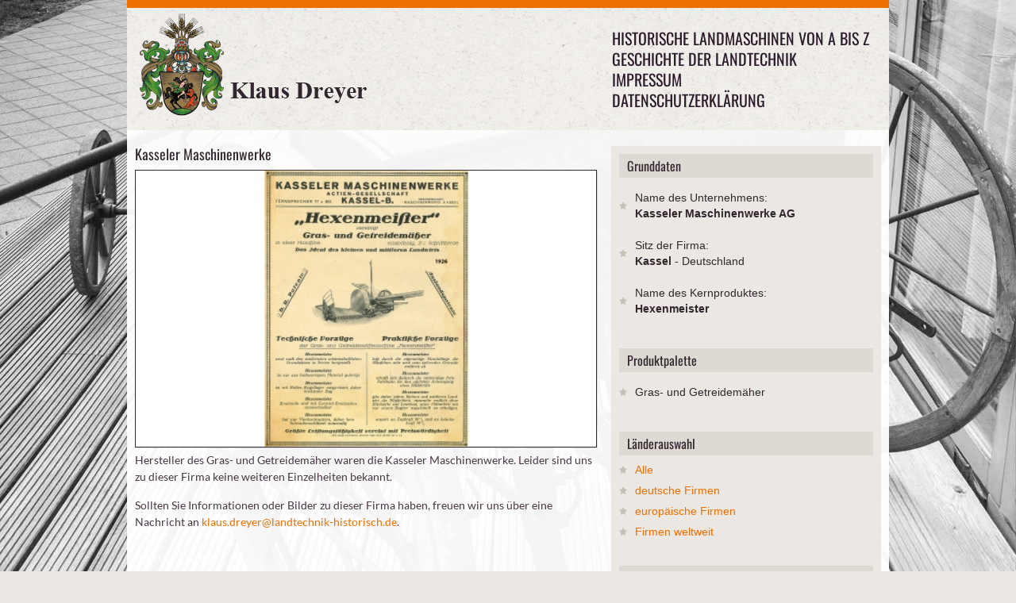

--- FILE ---
content_type: text/html; charset=utf-8
request_url: http://www.landtechnik-historisch.de/historische-landmaschinen-von-a-bis-z/k/kasseler-maschinenwerke/
body_size: 49363
content:

<!DOCTYPE html>
<!--[if lt IE 7 ]><html class="ie ie6" lang="en"> <![endif]-->
<!--[if IE 7 ]><html class="ie ie7" lang="en"> <![endif]-->
<!--[if IE 8 ]><html class="ie ie8" lang="en"> <![endif]-->
<!--[if (gte IE 9)|!(IE)]><!-->
<html lang="de-DE">
<!--<![endif]-->
<head>
    <meta charset="utf-8">
    <base href="http://www.landtechnik-historisch.de/"><!--[if lte IE 6]></base><![endif]-->
    <title>Kasseler Maschinenwerke</title>
<meta name="generator" content="SilverStripe - http://silverstripe.org" />
<meta http-equiv="Content-type" content="text/html; charset=utf-8" />

    <meta name="author" content="Klaus Dreyer">
    <!--[if lt IE 9]>
            <script src="http://html5shim.googlecode.com/svn/trunk/html5.js"></script>
        <![endif]-->
    <meta name="viewport" content="width=device-width, initial-scale=1, maximum-scale=1, user-scalable=0">
    <link rel="stylesheet" href="themes/AMA/css/base.css">
    <link rel="stylesheet" href="themes/AMA/css/skeleton.css">
    <link rel="stylesheet" href="themes/AMA/css/screen.css">
    <link rel="stylesheet" href="themes/AMA/css/prettyPhoto.css" type="text/css" media="screen" />
	<link rel="stylesheet" href="themes/AMA/css/acc.css">
    <link rel="shortcut icon" href="themes/AMA/images/favicon.ico">
    <link rel="apple-touch-icon" href="themes/AMA/images/apple-touch-icon.png">
    <link rel="apple-touch-icon" sizes="72x72" href="themes/AMA/images/apple-touch-icon-72x72.png">
    <link rel="apple-touch-icon" sizes="114x114" href="themes/AMA/images/apple-touch-icon-114x114.png">
    <link rel="stylesheet" href="themes/AMA/css/webfonts.css">
	<style type="text/css">	.div.pp_default .pp_nav, .pp_hoverContainer {display:block!important;}	</style>
<script type="text/javascript" src="/framework/thirdparty/jquery/jquery.js?m=1496069104"></script>
</head>
<body>   
    <div class="container header">
      <div class="sixteen columns"> 
        <header>
      <div class="logo"><a href="http://www.landtechnik-historisch.de/"><img src="themes/AMA/images/logo_dreyer_2.png" alt="Geschichte der Landtechnik | Klaus Dreyer | www.amazone.de" /></a></div>
      <div class="mainmenu">
    <div id="mainmenu">
        <ul class="sf-menu">
        
        	<li class="section"><a href="/historische-landmaschinen-von-a-bis-z/" title="Historische Landmaschinen von A bis Z">Historische Landmaschinen von A bis Z</a></li>
        
        	<li class="link"><a href="/" title="Geschichte der Landtechnik">Geschichte der Landtechnik</a></li>
        
        	<li class="link"><a href="/impressum/" title="Impressum">Impressum</a></li>
        
        	<li class="link"><a href="/datenschutzerklaerung/" title="Datenschutzerklärung">Datenschutzerklärung</a></li>
        
        </ul>
    </div>
    
    <!-- Responsive Menu -->
    <form id="responsive-menu" action="#" method="post">
        <select>
        <option value="">Navigation</option>
        
        <option value="/historische-landmaschinen-von-a-bis-z/">Historische Landmaschinen von A bis Z</option>
        
        <option value="/">Geschichte der Landtechnik</option>
        
        <option value="/impressum/">Impressum</option>
        
        <option value="/datenschutzerklaerung/">Datenschutzerklärung</option>
        
        </select>
    </form>
</div>
    </header>    
      </div>
    </div>
       
    <div class="container homecontent">
  <div class="sixteen columns blog">
    <div class="ten columns alpha">
      <section class="postone">
        <h2>Kasseler Maschinenwerke</h2>
        
        	
                
                <a href="/assets/Uploads/_resampled/bildergaleriecontentbigW10/20220718-Kasseler-Maschinenwerke-1926.jpg" class="prettyPhoto[gal]">
                    <img alt="" src="/assets/Uploads/_resampled/bildergaleriecontentW10/20220718-Kasseler-Maschinenwerke-1926.jpg" width="100%">
                </a>
				
                
            
        
        
        <p>Hersteller des Gras- und Getreidemäher waren die Kasseler Maschinenwerke. Leider sind uns zu dieser Firma keine weiteren Einzelheiten bekannt.</p><p>Sollten Sie Informationen oder Bilder zu dieser Firma haben, freuen wir uns über eine Nachricht an <a href="mailto:klaus.dreyer@landtechnik-historisch.de?subject=klaus.dreyer%40landtechnik-historisch.de">klaus.dreyer@landtechnik-historisch.de</a>.</p>
        
	<div class="ten columns portfoliodetail1 detail gallery">
		
		
		   
			
			<a href="/assets/Uploads/_resampled/bildergaleriecontentbigW10/20220718-Kasseler-Maschinenwerke-1926.jpg" class="five columns alpha" rel="prettyPhoto[pp_gal]" style="display:none;>
							<img src="/assets/Uploads/_resampled/bildergaleriecontentW10/20220718-Kasseler-Maschinenwerke-1926.jpg" title ="Kasseler Maschinenwerke" alt="Kasseler Maschinenwerke"" />
						</a> 
			
		 
		
		
		<div id="prettyphoto-controls">
		  <span onclick="jQuery.prettyPhoto.changePage('prev');">zur&uuml;ck</span> |
		  <span onclick="jQuery.prettyPhoto.changePage('next');">weiter </span>
		</div> 
	</div>
 
        
      </section>
    </div>
    
     <div class="six columns omega sidebar">
  <section class="inner">
    
    <section class="first">
      <h3>Grunddaten</h3>
      <ul class="blogList">
      	
        
        <li>Name des Unternehmens:<br /><strong>Kasseler Maschinenwerke AG</strong></li>
        <li>Sitz der Firma:<br /><strong>Kassel </strong> - Deutschland</li>
        <li>Name des Kernproduktes:<br /><strong>Hexenmeister</strong></li>
      </ul>
    </section>
    
    
    <section class="second">
      <h3>Produktpalette</h3>
      <ul class="blogList">
        
            <li>Gras- und Getreidemäher</li>
        
      </ul>
    </section>
    
	
	
	
	<section class="third">
		<h3>
			L&auml;nderauswahl
		</h3>
		<ul class="blogList" style="background-color:transparent;">
			<li style="padding:3px 20px; background-color:#ebe7e2;"><a href="https://landtechnik-historisch.de/historische-landmaschinen-von-a-bis-z/" title="Alle historischen Firmen">Alle</a></li>
			<li style="padding:3px 20px; background-color:#ebe7e2;"><a href="https://landtechnik-historisch.de/uebersichtsseite-der-deutschen-firmen" title="Historischen Firmen in Deutschland">deutsche Firmen</a></li>
			<li style="padding:3px 20px; background-color:#ebe7e2;"><a href="https://landtechnik-historisch.de/uebersichtsseite-der-eropaeischen-firmen/" title="Historischen Firmen in Europa">europ&auml;ische Firmen</a></li>
			<li style="padding:3px 20px; background-color:#ebe7e2;"><a href="https://landtechnik-historisch.de/uebersichtsseite-der-internationalen-firmen" title="Historische Firmen weltweit">Firmen weltweit</a></li>
		</ul>
	</section>
	
    
  <section class="third">
      
		
			
				<h3>
					Historische Landmaschinen von A bis Z
				</h3>
				<br />
					

	
		
		<div class="alpha 1">
		
            
			
				<h3 class="accordion">A</h3>
				<ul class="panel">
					
						<li class="five columns"><a href="/historische-landmaschinen-von-a-bis-z/a/abt/" class="link" title="Mehr &uuml;ber Abt GmbH">Abt GmbH | Schorndorf</a></li>
					
						<li class="five columns"><a href="/historische-landmaschinen-von-a-bis-z/a/accord-landmaschinen-heinrich-weiste-and-co-gmbh/" class="link" title="Mehr &uuml;ber Accord-Landmaschinen Heinrich Weiste &amp; Co. GmbH">Accord-Landmaschinen Heinrich Weiste &amp; Co. GmbH | Soest</a></li>
					
						<li class="five columns"><a href="/historische-landmaschinen-von-a-bis-z/a/achenbach-gmbh-gebr/" class="link" title="Mehr &uuml;ber Achenbach GmbH, Gebr. ">Achenbach GmbH, Gebr.  | Weidenau, Siegen*</a></li>
					
						<li class="five columns"><a href="/historische-landmaschinen-von-a-bis-z/a/acker/" class="link" title="Mehr &uuml;ber Acker">Acker | Gau-Odernheim*</a></li>
					
						<li class="five columns"><a href="/historische-landmaschinen-von-a-bis-z/a/acometis-fabrique-par-les-ateliers-de-construction-metallique-industrielle-de-soultz/" class="link" title="Mehr &uuml;ber Acometis (Fabrique par les Ateliers de Construction Métallique Industrielle de Soultz)">Acometis (Fabrique par les Ateliers de Construction Métallique Industrielle de Soultz) | Soultz (FR)</a></li>
					
						<li class="five columns"><a href="/historische-landmaschinen-von-a-bis-z/a/actif-avto/" class="link" title="Mehr &uuml;ber ACTIF-AVTO">ACTIF-AVTO | Dammarie-lès-Lys (FR)</a></li>
					
						<li class="five columns"><a href="/historische-landmaschinen-von-a-bis-z/a/ade/" class="link" title="Mehr &uuml;ber ADE-Werk">ADE-Werk | Waltershausen</a></li>
					
						<li class="five columns"><a href="/historische-landmaschinen-von-a-bis-z/a/adriance-platt-and-co/" class="link" title="Mehr &uuml;ber Adriance, Platt &amp; Co.">Adriance, Platt &amp; Co. | Poughkeepsie (USA)</a></li>
					
						<li class="five columns"><a href="/historische-landmaschinen-von-a-bis-z/a/advance-rumely/" class="link" title="Mehr &uuml;ber Advance-Rumely">Advance-Rumely | La Porte (USA)</a></li>
					
						<li class="five columns"><a href="/historische-landmaschinen-von-a-bis-z/a/aebi-and-co-ag-maschinenfabrik/" class="link" title="Mehr &uuml;ber AEBI &amp; Co. AG Maschinenfabrik">AEBI &amp; Co. AG Maschinenfabrik | Burgdorf (CH)</a></li>
					
						<li class="five columns"><a href="/historische-landmaschinen-von-a-bis-z/a/aeffcke-waagen-und-maschinenfabrik/" class="link" title="Mehr &uuml;ber Aeffcke Waagen- und Maschinenfabrik">Aeffcke Waagen- und Maschinenfabrik | Stettin (bis 1945 Deutschland)</a></li>
					
						<li class="five columns"><a href="/historische-landmaschinen-von-a-bis-z/a/aeschbacher/" class="link" title="Mehr &uuml;ber Aeschbacher">Aeschbacher | Burgdorf (CH)</a></li>
					
						<li class="five columns"><a href="/historische-landmaschinen-von-a-bis-z/a/ag-chem-europe-b-v/" class="link" title="Mehr &uuml;ber Ag-Chem Europe B.V.">Ag-Chem Europe B.V. | Grubbenvorst (NL)</a></li>
					
						<li class="five columns"><a href="/historische-landmaschinen-von-a-bis-z/a/agram/" class="link" title="Mehr &uuml;ber Agram">Agram | Gellainville (FR)</a></li>
					
						<li class="five columns"><a href="/historische-landmaschinen-von-a-bis-z/a/agrar/" class="link" title="Mehr &uuml;ber Agrar ">Agrar  | Wil (CH)</a></li>
					
						<li class="five columns"><a href="/historische-landmaschinen-von-a-bis-z/a/agrarwerk/" class="link" title="Mehr &uuml;ber Agrarwerk Zeglin">Agrarwerk Zeglin | Reetz</a></li>
					
						<li class="five columns"><a href="/historische-landmaschinen-von-a-bis-z/a/agrex-s-p-a/" class="link" title="Mehr &uuml;ber Agrex S.p.A.">Agrex S.p.A. | Villafranca Padovana (IT)</a></li>
					
						<li class="five columns"><a href="/historische-landmaschinen-von-a-bis-z/a/agri-farm-maschinenbau-gmbh/" class="link" title="Mehr &uuml;ber Agri Farm Maschinenbau GmbH">Agri Farm Maschinenbau GmbH | Michelndorf AT)</a></li>
					
						<li class="five columns"><a href="/historische-landmaschinen-von-a-bis-z/a/agri-spread-international/" class="link" title="Mehr &uuml;ber Agri-Spread International">Agri-Spread International | Coolnaha, Ballyhaunis, County Mayo (IR)</a></li>
					
						<li class="five columns"><a href="/historische-landmaschinen-von-a-bis-z/a/agria/" class="link" title="Mehr &uuml;ber Agria-Werke ">Agria-Werke  | Möckmühl</a></li>
					
						<li class="five columns"><a href="/historische-landmaschinen-von-a-bis-z/a/agric-s-a/" class="link" title="Mehr &uuml;ber Agric S.A.">Agric S.A. | Masias De Voltrega (ES)</a></li>
					
						<li class="five columns"><a href="/historische-landmaschinen-von-a-bis-z/a/agricola-italiana/" class="link" title="Mehr &uuml;ber Agricola Italiana">Agricola Italiana | Massanzago (IT)</a></li>
					
						<li class="five columns"><a href="/historische-landmaschinen-von-a-bis-z/a/agrional/" class="link" title="Mehr &uuml;ber Agrional">Agrional | Selçuklu (Provinz Konya) (TR)</a></li>
					
						<li class="five columns"><a href="/historische-landmaschinen-von-a-bis-z/a/agrisem-international-sa/" class="link" title="Mehr &uuml;ber Agrisem International SA">Agrisem International SA | Ancenis (FR)</a></li>
					
						<li class="five columns"><a href="/historische-landmaschinen-von-a-bis-z/a/agro-masz/" class="link" title="Mehr &uuml;ber Agro Masz">Agro Masz | Strzelce Małe (PL)</a></li>
					
						<li class="five columns"><a href="/historische-landmaschinen-von-a-bis-z/a/agroindustrial-nurb-s-l/" class="link" title="Mehr &uuml;ber Agroindustrial Nurb S.L.">Agroindustrial Nurb S.L. | Carastillo (ES)</a></li>
					
						<li class="five columns"><a href="/historische-landmaschinen-von-a-bis-z/a/agrojern-as/" class="link" title="Mehr &uuml;ber Agrojern A/S">Agrojern A/S | Kopenhagen (DK)</a></li>
					
						<li class="five columns"><a href="/historische-landmaschinen-von-a-bis-z/a/agromehanika/" class="link" title="Mehr &uuml;ber Agromehanika">Agromehanika | Kranj (Krainburg) (SL)</a></li>
					
						<li class="five columns"><a href="/historische-landmaschinen-von-a-bis-z/a/agromet/" class="link" title="Mehr &uuml;ber Agromet">Agromet | Brzeg/Brieg (PL)</a></li>
					
						<li class="five columns"><a href="/historische-landmaschinen-von-a-bis-z/a/agronic-oy/" class="link" title="Mehr &uuml;ber Agronic Oy">Agronic Oy | Haapavesi (FIN)</a></li>
					
						<li class="five columns"><a href="/historische-landmaschinen-von-a-bis-z/a/agrostroj-pelhimov/" class="link" title="Mehr &uuml;ber Agrostroj Pelhřimov ">Agrostroj Pelhřimov  | Pelhřimov (CZ)</a></li>
					
						<li class="five columns"><a href="/historische-landmaschinen-von-a-bis-z/a/agrotop-gmbh/" class="link" title="Mehr &uuml;ber Agrotop GmbH">Agrotop GmbH | Obertraubling</a></li>
					
						<li class="five columns"><a href="/historische-landmaschinen-von-a-bis-z/a/agrozet-roudnice/" class="link" title="Mehr &uuml;ber Agrozet Roudnice">Agrozet Roudnice | Roudnice d. L./Raudnitz an der Elbe (CZ)</a></li>
					
						<li class="five columns"><a href="/historische-landmaschinen-von-a-bis-z/a/aguirre-maquinaria-agricola/" class="link" title="Mehr &uuml;ber Aguirre Maquinaria Agrícola">Aguirre Maquinaria Agrícola | Tafalla (ES)</a></li>
					
						<li class="five columns"><a href="/historische-landmaschinen-von-a-bis-z/a/ahi-werke/" class="link" title="Mehr &uuml;ber AHI">AHI | Itzehoe</a></li>
					
						<li class="five columns"><a href="/historische-landmaschinen-von-a-bis-z/a/ahlborn-eduard/" class="link" title="Mehr &uuml;ber Ahlborn, Eduard">Ahlborn, Eduard | Hildesheim</a></li>
					
						<li class="five columns"><a href="/historische-landmaschinen-von-a-bis-z/a/ahuis-techniek/" class="link" title="Mehr &uuml;ber Ahuis Techniek">Ahuis Techniek | Balkbrug (NL)</a></li>
					
						<li class="five columns"><a href="/historische-landmaschinen-von-a-bis-z/a/akpil/" class="link" title="Mehr &uuml;ber Akpil ">Akpil  | Pilzno (PL)</a></li>
					
						<li class="five columns"><a href="/historische-landmaschinen-von-a-bis-z/a/alban-maschinenbauanstalt/" class="link" title="Mehr &uuml;ber Alban Maschinenbauanstalt">Alban Maschinenbauanstalt | Plau</a></li>
					
						<li class="five columns"><a href="/historische-landmaschinen-von-a-bis-z/a/alber-land-und-forstmaschinen/" class="link" title="Mehr &uuml;ber Alber Land- und Forstmaschinen">Alber Land- und Forstmaschinen | Meßkirch</a></li>
					
						<li class="five columns"><a href="/historische-landmaschinen-von-a-bis-z/a/alfa-laval/" class="link" title="Mehr &uuml;ber Alfa Laval">Alfa Laval | Lund (SE)</a></li>
					
						<li class="five columns"><a href="/historische-landmaschinen-von-a-bis-z/a/alfawerk-gauting/" class="link" title="Mehr &uuml;ber Alfawerk Gauting">Alfawerk Gauting | München</a></li>
					
						<li class="five columns"><a href="/historische-landmaschinen-von-a-bis-z/a/allamand/" class="link" title="Mehr &uuml;ber Allamand">Allamand | Ballens (CH)</a></li>
					
						<li class="five columns"><a href="/historische-landmaschinen-von-a-bis-z/a/allgaier-werke/" class="link" title="Mehr &uuml;ber Allgaier-Werke">Allgaier-Werke | Uhingen</a></li>
					
						<li class="five columns"><a href="/historische-landmaschinen-von-a-bis-z/a/allis-chalmers/" class="link" title="Mehr &uuml;ber Allis-Chalmers">Allis-Chalmers | West Allis (USA)</a></li>
					
						<li class="five columns"><a href="/historische-landmaschinen-von-a-bis-z/a/allweiler-pumpenfabrik-ag/" class="link" title="Mehr &uuml;ber Allweiler Pumpenfabrik AG">Allweiler Pumpenfabrik AG | Radolfzell am Bodensee</a></li>
					
						<li class="five columns"><a href="/historische-landmaschinen-von-a-bis-z/a/almak/" class="link" title="Mehr &uuml;ber Almak-Maschinenfabrik">Almak-Maschinenfabrik | Krumbach</a></li>
					
						<li class="five columns"><a href="/historische-landmaschinen-von-a-bis-z/a/alpenland/" class="link" title="Mehr &uuml;ber Alpenland">Alpenland | Wolfratshausen</a></li>
					
						<li class="five columns"><a href="/historische-landmaschinen-von-a-bis-z/a/alpler-agricultural-machinery/" class="link" title="Mehr &uuml;ber Alpler Agricultural Machinery">Alpler Agricultural Machinery | Umurlu-Aydin</a></li>
					
						<li class="five columns"><a href="/historische-landmaschinen-von-a-bis-z/a/altec/" class="link" title="Mehr &uuml;ber ALTEC">ALTEC | Morlhon (FR)</a></li>
					
						<li class="five columns"><a href="/historische-landmaschinen-von-a-bis-z/a/altehoff-landmaschinen/" class="link" title="Mehr &uuml;ber Altehoff Landmaschinen">Altehoff Landmaschinen | Bad Essen</a></li>
					
						<li class="five columns"><a href="/historische-landmaschinen-von-a-bis-z/a/am-maskiner-ab/" class="link" title="Mehr &uuml;ber AM maskiner ab">AM maskiner ab | Malmö (SE)</a></li>
					
						<li class="five columns"><a href="/historische-landmaschinen-von-a-bis-z/a/amazonen-werke-h-dreyer/" class="link" title="Mehr &uuml;ber Amazonen-Werke H. Dreyer">Amazonen-Werke H. Dreyer | Hasbergen-Gaste</a></li>
					
						<li class="five columns"><a href="/historische-landmaschinen-von-a-bis-z/a/amos/" class="link" title="Mehr &uuml;ber Amos">Amos | Heilbronn</a></li>
					
						<li class="five columns"><a href="/historische-landmaschinen-von-a-bis-z/a/anderson-and-mattson-ab/" class="link" title="Mehr &uuml;ber Anderson &amp; Mattson A/B ">Anderson &amp; Mattson A/B  | Malmö (SE)</a></li>
					
						<li class="five columns"><a href="/historische-landmaschinen-von-a-bis-z/a/anderssohn/" class="link" title="Mehr &uuml;ber Anderssohn">Anderssohn | Görlitz</a></li>
					
						<li class="five columns"><a href="/historische-landmaschinen-von-a-bis-z/a/annaburger-nutzfahrzeuge-gmbh/" class="link" title="Mehr &uuml;ber Annaburger Nutzfahrzeuge GmbH">Annaburger Nutzfahrzeuge GmbH | Annaburg</a></li>
					
						<li class="five columns"><a href="/historische-landmaschinen-von-a-bis-z/a/annovi-f-lli/" class="link" title="Mehr &uuml;ber Annovi F.LLI">Annovi F.LLI | Corlo di Formigine (IT)</a></li>
					
						<li class="five columns"><a href="/historische-landmaschinen-von-a-bis-z/a/apollo-werke/" class="link" title="Mehr &uuml;ber Apollo-Werke">Apollo-Werke | Gössnitz</a></li>
					
						<li class="five columns"><a href="/historische-landmaschinen-von-a-bis-z/a/apollo-werke-2/" class="link" title="Mehr &uuml;ber Apollo-Werke">Apollo-Werke | Apolda</a></li>
					
						<li class="five columns"><a href="/historische-landmaschinen-von-a-bis-z/a/appel/" class="link" title="Mehr &uuml;ber Appel">Appel | Marburg</a></li>
					
						<li class="five columns"><a href="/historische-landmaschinen-von-a-bis-z/a/apullma-maschinenfabrik-a-j-pulsfort/" class="link" title="Mehr &uuml;ber Apullma Maschinenfabrik A. J. Pulsfort">Apullma Maschinenfabrik A. J. Pulsfort | Lutten</a></li>
					
						<li class="five columns"><a href="/historische-landmaschinen-von-a-bis-z/a/apv-technische-produkte-gmbh/" class="link" title="Mehr &uuml;ber APV Technische Produkte GmbH">APV Technische Produkte GmbH | Hötzelsdorf (AT)</a></li>
					
						<li class="five columns"><a href="/historische-landmaschinen-von-a-bis-z/a/araus-hnos/" class="link" title="Mehr &uuml;ber Araus Hnos. ">Araus Hnos.  | Noetinger (ARG)</a></li>
					
						<li class="five columns"><a href="/historische-landmaschinen-von-a-bis-z/a/arendt-and-weicher/" class="link" title="Mehr &uuml;ber Arendt &amp; Weicher">Arendt &amp; Weicher | Berlin </a></li>
					
						<li class="five columns"><a href="/historische-landmaschinen-von-a-bis-z/a/arns-maschinenfabrik/" class="link" title="Mehr &uuml;ber Arns Maschinenfabrik">Arns Maschinenfabrik | Remscheid</a></li>
					
						<li class="five columns"><a href="/historische-landmaschinen-von-a-bis-z/a/artillerie/" class="link" title="Mehr &uuml;ber Artillerie">Artillerie | Hembrug (NL)</a></li>
					
						<li class="five columns"><a href="/historische-landmaschinen-von-a-bis-z/a/arvika-verken/" class="link" title="Mehr &uuml;ber Arvika-Verken">Arvika-Verken | Arvika (SE)</a></li>
					
						<li class="five columns"><a href="/historische-landmaschinen-von-a-bis-z/a/asa-lift-karsholte-maskinfabrik/" class="link" title="Mehr &uuml;ber ASA-LIFT (Karsholte Maskinfabrik)">ASA-LIFT (Karsholte Maskinfabrik) | Sorø (DK)</a></li>
					
						<li class="five columns"><a href="/historische-landmaschinen-von-a-bis-z/a/aschenbrenner/" class="link" title="Mehr &uuml;ber Aschenbrenner">Aschenbrenner | Kötzting</a></li>
					
						<li class="five columns"><a href="/historische-landmaschinen-von-a-bis-z/a/atkinsons-of-clitheroe-limited/" class="link" title="Mehr &uuml;ber Atkinson&#039;s of Clitheroe Limited">Atkinson&#039;s of Clitheroe Limited | Clitheroe (UK)</a></li>
					
						<li class="five columns"><a href="/historische-landmaschinen-von-a-bis-z/a/atlas-vorpommern-gmbh/" class="link" title="Mehr &uuml;ber Atlas Vorpommern GmbH">Atlas Vorpommern GmbH | Kletzin</a></li>
					
						<li class="five columns"><a href="/historische-landmaschinen-von-a-bis-z/a/atlas/" class="link" title="Mehr &uuml;ber Atlas Werke">Atlas Werke | Weyhausen</a></li>
					
						<li class="five columns"><a href="/historische-landmaschinen-von-a-bis-z/a/atsa-a-b/" class="link" title="Mehr &uuml;ber Atsa A. B.">Atsa A. B. | Gävle (früher Gefle) (SE)</a></li>
					
						<li class="five columns"><a href="/historische-landmaschinen-von-a-bis-z/a/audureau/" class="link" title="Mehr &uuml;ber Audureau">Audureau | La Copechagnière (FR)</a></li>
					
						<li class="five columns"><a href="/historische-landmaschinen-von-a-bis-z/a/auer-landmaschinenbau-gmbh/" class="link" title="Mehr &uuml;ber Auer Landmaschinenbau GmbH">Auer Landmaschinenbau GmbH | Hellmonsödt (AT)</a></li>
					
						<li class="five columns"><a href="/historische-landmaschinen-von-a-bis-z/a/augustin-maschinenfabrik/" class="link" title="Mehr &uuml;ber Augustin Maschinenfabrik">Augustin Maschinenfabrik | Dresden</a></li>
					
						<li class="five columns"><a href="/historische-landmaschinen-von-a-bis-z/a/auto-union-abt-dkw-motoren/" class="link" title="Mehr &uuml;ber Auto-Union, Abt. DKW-Motoren">Auto-Union, Abt. DKW-Motoren  | Chemnitz</a></li>
					
						<li class="five columns"><a href="/historische-landmaschinen-von-a-bis-z/a/auwaerter-gottlob/" class="link" title="Mehr &uuml;ber Auwärter">Auwärter | Möhringen</a></li>
					
						<li class="five columns"><a href="/historische-landmaschinen-von-a-bis-z/a/avenwedder-landmaschinenbau/" class="link" title="Mehr &uuml;ber Avenwedder Landmaschinenbau">Avenwedder Landmaschinenbau | Avenwedde, Weimar</a></li>
					
						<li class="five columns"><a href="/historische-landmaschinen-von-a-bis-z/a/avr-alfons-vansteenkiste-roeselare/" class="link" title="Mehr &uuml;ber AVR Alfons Vansteenkiste Roeselare">AVR Alfons Vansteenkiste Roeselare | Roeselare (BE)</a></li>
					
				</ul>
            
			
        
            
			
				<h3 class="accordion">B</h3>
				<ul class="panel">
					
						<li class="five columns"><a href="/historische-landmaschinen-von-a-bis-z/b/b-and-g-maschinenbau-gmbh/" class="link" title="Mehr &uuml;ber B &amp; G Maschinenbau GmbH">B &amp; G Maschinenbau GmbH | Velden (Fränkische Schweiz)</a></li>
					
						<li class="five columns"><a href="/historische-landmaschinen-von-a-bis-z/b/baas-gmbh/" class="link" title="Mehr &uuml;ber Baas GmbH">Baas GmbH | Wedel*</a></li>
					
						<li class="five columns"><a href="/historische-landmaschinen-von-a-bis-z/b/baecher-rudolf/" class="link" title="Mehr &uuml;ber Bächer, Rudolf">Bächer, Rudolf | Raudnitz (Böhmen/früher DE) CZ</a></li>
					
						<li class="five columns"><a href="/historische-landmaschinen-von-a-bis-z/b/bachmann-landmaschinen/" class="link" title="Mehr &uuml;ber Bachmann Landmaschinen">Bachmann Landmaschinen | Kleinsorheim</a></li>
					
						<li class="five columns"><a href="/historische-landmaschinen-von-a-bis-z/b/baecht-gmbh/" class="link" title="Mehr &uuml;ber Bächt GmbH">Bächt GmbH | Wabern-Zennern</a></li>
					
						<li class="five columns"><a href="/historische-landmaschinen-von-a-bis-z/b/badenia-maschinenfabrik/" class="link" title="Mehr &uuml;ber Badenia Maschinenfabrik">Badenia Maschinenfabrik | Weinheim</a></li>
					
						<li class="five columns"><a href="/historische-landmaschinen-von-a-bis-z/b/bader/" class="link" title="Mehr &uuml;ber Bader">Bader | Geradstetten</a></li>
					
						<li class="five columns"><a href="/historische-landmaschinen-von-a-bis-z/b/baeke-jan/" class="link" title="Mehr &uuml;ber Baeke, Jan">Baeke, Jan | Oudenaarde (Mater) (BE)</a></li>
					
						<li class="five columns"><a href="/historische-landmaschinen-von-a-bis-z/b/bajac/" class="link" title="Mehr &uuml;ber Bajac">Bajac | Liancourt (FR)</a></li>
					
						<li class="five columns"><a href="/historische-landmaschinen-von-a-bis-z/b/bald-and-co-gmbh/" class="link" title="Mehr &uuml;ber Bald &amp; Co. GmbH">Bald &amp; Co. GmbH | Siegen </a></li>
					
						<li class="five columns"><a href="/historische-landmaschinen-von-a-bis-z/b/ballario-and-forestello-balfor/" class="link" title="Mehr &uuml;ber Ballario &amp; Forestello (Balfor)">Ballario &amp; Forestello (Balfor) | Manta (IT)</a></li>
					
						<li class="five columns"><a href="/historische-landmaschinen-von-a-bis-z/b/ballemax-gmbh/" class="link" title="Mehr &uuml;ber BalleMax GmbH">BalleMax GmbH | Bernhardzell (CH)</a></li>
					
						<li class="five columns"><a href="/historische-landmaschinen-von-a-bis-z/b/bamford/" class="link" title="Mehr &uuml;ber Bamfords (JCB)">Bamfords (JCB) | Uttoxeter (GB)</a></li>
					
						<li class="five columns"><a href="/historische-landmaschinen-von-a-bis-z/b/bamlett-adam-carlisle/" class="link" title="Mehr &uuml;ber Bamlett, Adam Carlisle">Bamlett, Adam Carlisle | Thirsk (GB)</a></li>
					
						<li class="five columns"><a href="/historische-landmaschinen-von-a-bis-z/b/bankhamer-landmaschinenfabrik/" class="link" title="Mehr &uuml;ber Bankhamer Landmaschinenfabrik">Bankhamer Landmaschinenfabrik | Salzburg (AT)</a></li>
					
						<li class="five columns"><a href="/historische-landmaschinen-von-a-bis-z/b/banss-kg-maschinenfabrik-und-stahlbau/" class="link" title="Mehr &uuml;ber Banss KG, Maschinenfabrik- und Stahlbau">Banss KG, Maschinenfabrik- und Stahlbau | Biedenkopf</a></li>
					
						<li class="five columns"><a href="/historische-landmaschinen-von-a-bis-z/b/barclay-ross-and-hutchison-limited/" class="link" title="Mehr &uuml;ber Barclay, Ross &amp; Hutchison, Limited">Barclay, Ross &amp; Hutchison, Limited | Aberdeen (GB)</a></li>
					
						<li class="five columns"><a href="/historische-landmaschinen-von-a-bis-z/b/barrett-exall-and-andrewes/" class="link" title="Mehr &uuml;ber Barrett, Exall &amp; Andrewes">Barrett, Exall &amp; Andrewes | Reading (GB)</a></li>
					
						<li class="five columns"><a href="/historische-landmaschinen-von-a-bis-z/b/barthels-soehne-ernst/" class="link" title="Mehr &uuml;ber Barthels Söhne, Ernst">Barthels Söhne, Ernst | Hamburg</a></li>
					
						<li class="five columns"><a href="/historische-landmaschinen-von-a-bis-z/b/baertschi-and-co/" class="link" title="Mehr &uuml;ber Bärtschi &amp; Co">Bärtschi &amp; Co | Hüswil (CH)</a></li>
					
						<li class="five columns"><a href="/historische-landmaschinen-von-a-bis-z/b/bartzos/" class="link" title="Mehr &uuml;ber Bartzos">Bartzos | Thessaloniki (GR)</a></li>
					
						<li class="five columns"><a href="/historische-landmaschinen-von-a-bis-z/b/battenberg-landmaschinenbau-h/" class="link" title="Mehr &uuml;ber Battenberg Landmaschinenbau, H.">Battenberg Landmaschinenbau, H. | Bäumenheim</a></li>
					
						<li class="five columns"><a href="/historische-landmaschinen-von-a-bis-z/b/bauer-roehrenwerk-und-pumpenfabrik/" class="link" title="Mehr &uuml;ber Bauer Röhrenwerk und Pumpenfabrik">Bauer Röhrenwerk und Pumpenfabrik  | Voitsberg (AT)</a></li>
					
						<li class="five columns"><a href="/historische-landmaschinen-von-a-bis-z/b/bauermeister-gmbh-hermann/" class="link" title="Mehr &uuml;ber Bauermeister GmbH, Hermann">Bauermeister GmbH, Hermann | Hamburg-Altona</a></li>
					
						<li class="five columns"><a href="/historische-landmaschinen-von-a-bis-z/b/baughman-manufacturing-co-inc/" class="link" title="Mehr &uuml;ber Baughman Manufacturing Co., Inc.">Baughman Manufacturing Co., Inc. | Jerseyville, Illinois (USA)</a></li>
					
						<li class="five columns"><a href="/historische-landmaschinen-von-a-bis-z/b/baumann-maschinenfabrik-ag/" class="link" title="Mehr &uuml;ber Baumann Maschinenfabrik AG">Baumann Maschinenfabrik AG | Lübz</a></li>
					
						<li class="five columns"><a href="/historische-landmaschinen-von-a-bis-z/b/baumgarten-and-co-ag/" class="link" title="Mehr &uuml;ber Baumgarten &amp; Co. AG">Baumgarten &amp; Co. AG | Minden </a></li>
					
						<li class="five columns"><a href="/historische-landmaschinen-von-a-bis-z/b/baumgartner-and-co/" class="link" title="Mehr &uuml;ber Baumgartner &amp; Co.">Baumgartner &amp; Co. | Graz (AT)</a></li>
					
						<li class="five columns"><a href="/historische-landmaschinen-von-a-bis-z/b/bautz-josef-gmbh/" class="link" title="Mehr &uuml;ber Bautz, Josef GmbH">Bautz, Josef GmbH | Saulgau</a></li>
					
						<li class="five columns"><a href="/historische-landmaschinen-von-a-bis-z/b/bavarian-truck-company/" class="link" title="Mehr &uuml;ber Bavarian Truck Company">Bavarian Truck Company | München</a></li>
					
						<li class="five columns"><a href="/historische-landmaschinen-von-a-bis-z/b/bayerische-pflugfabrik/" class="link" title="Mehr &uuml;ber Bayerische Pflugfabrik">Bayerische Pflugfabrik | Landsberg (Lech)</a></li>
					
						<li class="five columns"><a href="/historische-landmaschinen-von-a-bis-z/b/bayrische/" class="link" title="Mehr &uuml;ber Bayrische &amp; Tiroler Sensen-Union">Bayrische &amp; Tiroler Sensen-Union | Jenbach/Tirol (AT)</a></li>
					
						<li class="five columns"><a href="/historische-landmaschinen-von-a-bis-z/b/bb-umwelttechnik/" class="link" title="Mehr &uuml;ber BB-Umwelttechnik">BB-Umwelttechnik | Roßhaupten</a></li>
					
						<li class="five columns"><a href="/historische-landmaschinen-von-a-bis-z/b/bean-mfg-co-john/" class="link" title="Mehr &uuml;ber Bean MFG. Co., John">Bean MFG. Co., John | Lansing (USA)</a></li>
					
						<li class="five columns"><a href="/historische-landmaschinen-von-a-bis-z/b/beauvais-and-robin/" class="link" title="Mehr &uuml;ber Beauvais &amp; Robin">Beauvais &amp; Robin | Angers (FR)</a></li>
					
						<li class="five columns"><a href="/historische-landmaschinen-von-a-bis-z/b/beck-and-henkel/" class="link" title="Mehr &uuml;ber Beck &amp; Henkel">Beck &amp; Henkel | Kassel</a></li>
					
						<li class="five columns"><a href="/historische-landmaschinen-von-a-bis-z/b/becker/" class="link" title="Mehr &uuml;ber Becker Fahrzeugbau">Becker Fahrzeugbau | Barmen</a></li>
					
						<li class="five columns"><a href="/historische-landmaschinen-von-a-bis-z/b/becker-karl/" class="link" title="Mehr &uuml;ber Becker Maschinenfabrik">Becker Maschinenfabrik | Oberweser</a></li>
					
						<li class="five columns"><a href="/historische-landmaschinen-von-a-bis-z/b/becker-otto/" class="link" title="Mehr &uuml;ber Becker, Otto">Becker, Otto | Schwerin</a></li>
					
						<li class="five columns"><a href="/historische-landmaschinen-von-a-bis-z/b/becker-pruente/" class="link" title="Mehr &uuml;ber Becker-Prünte">Becker-Prünte | Datteln</a></li>
					
						<li class="five columns"><a href="/historische-landmaschinen-von-a-bis-z/b/bednar-fmt-s-r-o/" class="link" title="Mehr &uuml;ber Bednar FMT s.r.o.">Bednar FMT s.r.o. | Rychnov nad Kněžnou (CZ)</a></li>
					
						<li class="five columns"><a href="/historische-landmaschinen-von-a-bis-z/b/beermann-carl/" class="link" title="Mehr &uuml;ber Beermann, Carl">Beermann, Carl | Berlin</a></li>
					
						<li class="five columns"><a href="/historische-landmaschinen-von-a-bis-z/b/behrend-eisengiesserei-und-maschinenfabrik/" class="link" title="Mehr &uuml;ber Behrend Eisengiesserei und Maschinenfabrik">Behrend Eisengiesserei und Maschinenfabrik | Gardelegen</a></li>
					
						<li class="five columns"><a href="/historische-landmaschinen-von-a-bis-z/b/behrens-handelsgesellschaft-paul/" class="link" title="Mehr &uuml;ber Behrens Handelsgesellschaft, Paul">Behrens Handelsgesellschaft, Paul | Magdeburg</a></li>
					
						<li class="five columns"><a href="/historische-landmaschinen-von-a-bis-z/b/behrisch-and-comp/" class="link" title="Mehr &uuml;ber Behrisch &amp; Comp.">Behrisch &amp; Comp. | Löbau</a></li>
					
						<li class="five columns"><a href="/historische-landmaschinen-von-a-bis-z/b/beilhack-maschinenbau-gmbh/" class="link" title="Mehr &uuml;ber Beilhack Maschinenbau GmbH">Beilhack Maschinenbau GmbH | Rosenheim</a></li>
					
						<li class="five columns"><a href="/historische-landmaschinen-von-a-bis-z/b/beinlich-maschinenfabrik/" class="link" title="Mehr &uuml;ber Beinlich Maschinenfabrik">Beinlich Maschinenfabrik | Ulmen (vorher Weißenthurm)</a></li>
					
						<li class="five columns"><a href="/historische-landmaschinen-von-a-bis-z/b/belak-alfons-r/" class="link" title="Mehr &uuml;ber Belak, Alfons R. ">Belak, Alfons R.  | Wien (AT)</a></li>
					
						<li class="five columns"><a href="/historische-landmaschinen-von-a-bis-z/b/bella-e-costruzioni-agricole/" class="link" title="Mehr &uuml;ber Bella E. Costruzioni Agricole">Bella E. Costruzioni Agricole | Piscina (Piemont) (IT)</a></li>
					
						<li class="five columns"><a href="/historische-landmaschinen-von-a-bis-z/b/belrecolt-s-a/" class="link" title="Mehr &uuml;ber Belrecolt S.A.">Belrecolt S.A. | Marmoutier (FR)</a></li>
					
						<li class="five columns"><a href="/historische-landmaschinen-von-a-bis-z/b/benac-and-fils/" class="link" title="Mehr &uuml;ber Benac &amp; Fils">Benac &amp; Fils | Berdoues (FR)</a></li>
					
						<li class="five columns"><a href="/historische-landmaschinen-von-a-bis-z/b/benedict-agricultural-limited/" class="link" title="Mehr &uuml;ber Benedict Agricultural Limited">Benedict Agricultural Limited | New Ollerton (GB)</a></li>
					
						<li class="five columns"><a href="/historische-landmaschinen-von-a-bis-z/b/bentall-and-co-ltd/" class="link" title="Mehr &uuml;ber Bentall &amp; Co. Ltd.">Bentall &amp; Co. Ltd. | Heybridge (Maldon, Essex)</a></li>
					
						<li class="five columns"><a href="/historische-landmaschinen-von-a-bis-z/b/benteler-werke/" class="link" title="Mehr &uuml;ber Benteler Werke">Benteler Werke | Bielefeld</a></li>
					
						<li class="five columns"><a href="/historische-landmaschinen-von-a-bis-z/b/benz-and-hilgers-maschinenfabrik/" class="link" title="Mehr &uuml;ber Benz &amp; Hilgers Maschinenfabrik">Benz &amp; Hilgers Maschinenfabrik | Düsseldorf</a></li>
					
						<li class="five columns"><a href="/historische-landmaschinen-von-a-bis-z/b/berens/" class="link" title="Mehr &uuml;ber Berens &amp; Söhne">Berens &amp; Söhne | Bremke (Eslohe)</a></li>
					
						<li class="five columns"><a href="/historische-landmaschinen-von-a-bis-z/b/bergedorfer-eisenwerk-ag/" class="link" title="Mehr &uuml;ber Bergedorfer Eisenwerk AG">Bergedorfer Eisenwerk AG | Sande</a></li>
					
						<li class="five columns"><a href="/historische-landmaschinen-von-a-bis-z/b/berger-hugo/" class="link" title="Mehr &uuml;ber Berger, Hugo">Berger, Hugo | Weimar</a></li>
					
						<li class="five columns"><a href="/historische-landmaschinen-von-a-bis-z/b/bergische-achsenfabrik-fr-kotz-and-soehne/" class="link" title="Mehr &uuml;ber Bergische Achsenfabrik Fr. Kotz &amp; Söhne">Bergische Achsenfabrik Fr. Kotz &amp; Söhne | Wiehl</a></li>
					
						<li class="five columns"><a href="/historische-landmaschinen-von-a-bis-z/b/bergmann-l-maschinenfabrik/" class="link" title="Mehr &uuml;ber Bergmann, Ludwig Maschinenfabrik">Bergmann, Ludwig Maschinenfabrik | Goldenstedt</a></li>
					
						<li class="five columns"><a href="/historische-landmaschinen-von-a-bis-z/b/berliner-aktiengesellschaft/" class="link" title="Mehr &uuml;ber Berliner Aktiengesellschaft ">Berliner Aktiengesellschaft  | Berlin</a></li>
					
						<li class="five columns"><a href="/historische-landmaschinen-von-a-bis-z/b/bermatingen-maschinenfabrik/" class="link" title="Mehr &uuml;ber Bermatingen Maschinenfabrik">Bermatingen Maschinenfabrik | Bermatingen</a></li>
					
						<li class="five columns"><a href="/historische-landmaschinen-von-a-bis-z/b/bernhard/" class="link" title="Mehr &uuml;ber Bernhard Fahrzeugfabrik">Bernhard Fahrzeugfabrik | Deilingen</a></li>
					
						<li class="five columns"><a href="/historische-landmaschinen-von-a-bis-z/b/bertanha/" class="link" title="Mehr &uuml;ber Bertanha">Bertanha | Batatais (SP)</a></li>
					
						<li class="five columns"><a href="/historische-landmaschinen-von-a-bis-z/b/berto-guerrino-s-a-s/" class="link" title="Mehr &uuml;ber Berto Guerrino S.A.S">Berto Guerrino S.A.S | Saonara (IT)</a></li>
					
						<li class="five columns"><a href="/historische-landmaschinen-von-a-bis-z/b/bertsche-kommunalgeraete/" class="link" title="Mehr &uuml;ber Bertsche Kommunalgeräte">Bertsche Kommunalgeräte | Bräunlingen</a></li>
					
						<li class="five columns"><a href="/historische-landmaschinen-von-a-bis-z/b/bettinson/" class="link" title="Mehr &uuml;ber Bettinson">Bettinson | Newmarket, Suffolk (GB)</a></li>
					
						<li class="five columns"><a href="/historische-landmaschinen-von-a-bis-z/b/diesel-betz-traktoren/" class="link" title="Mehr &uuml;ber Betz">Betz | Köln</a></li>
					
						<li class="five columns"><a href="/historische-landmaschinen-von-a-bis-z/b/beug-eisengiesserei-und-maschinenfabrik/" class="link" title="Mehr &uuml;ber Beug Eisengießerei und Maschinenfabrik">Beug Eisengießerei und Maschinenfabrik | Stralsund</a></li>
					
						<li class="five columns"><a href="/historische-landmaschinen-von-a-bis-z/b/beyne-nv/" class="link" title="Mehr &uuml;ber Beyne NV">Beyne NV | Ichtegem (BE)</a></li>
					
						<li class="five columns"><a href="/historische-landmaschinen-von-a-bis-z/b/bezzecchi/" class="link" title="Mehr &uuml;ber Bezzecchi S.p.A.">Bezzecchi S.p.A. | Campagnola Emilia (IT)</a></li>
					
						<li class="five columns"><a href="/historische-landmaschinen-von-a-bis-z/b/bianchi/" class="link" title="Mehr &uuml;ber Bianchi">Bianchi | Piadena (Cremona) (IT)</a></li>
					
						<li class="five columns"><a href="/historische-landmaschinen-von-a-bis-z/b/bierbrauer-rudolf/" class="link" title="Mehr &uuml;ber Bierbrauer, Rudolf">Bierbrauer, Rudolf | Hachenburg</a></li>
					
						<li class="five columns"><a href="/historische-landmaschinen-von-a-bis-z/b/bijlsma-hercules-b-v/" class="link" title="Mehr &uuml;ber Bijlsma Hercules B.V.">Bijlsma Hercules B.V. | Franeker (NL)</a></li>
					
						<li class="five columns"><a href="/historische-landmaschinen-von-a-bis-z/b/bilstein-as-alfred/" class="link" title="Mehr &uuml;ber Bilstein A/S, Alfred">Bilstein A/S, Alfred | Sundby (DK)</a></li>
					
						<li class="five columns"><a href="/historische-landmaschinen-von-a-bis-z/b/bingerseilzug/" class="link" title="Mehr &uuml;ber Binger Seilzug">Binger Seilzug | Bingen</a></li>
					
						<li class="five columns"><a href="/historische-landmaschinen-von-a-bis-z/b/birchmeier-and-cie-ag/" class="link" title="Mehr &uuml;ber Birchmeier &amp; Cie. AG">Birchmeier &amp; Cie. AG | Stetten (CH)</a></li>
					
						<li class="five columns"><a href="/historische-landmaschinen-von-a-bis-z/b/birgter-maschinenfabrik/" class="link" title="Mehr &uuml;ber Birgter Maschinenfabrik">Birgter Maschinenfabrik | Birgte</a></li>
					
						<li class="five columns"><a href="/historische-landmaschinen-von-a-bis-z/b/bischoff-werke-kg/" class="link" title="Mehr &uuml;ber Bischoff-Werke KG">Bischoff-Werke KG | Recklinghausen</a></li>
					
						<li class="five columns"><a href="/historische-landmaschinen-von-a-bis-z/b/bitter-and-sohn-maschinenfabrik/" class="link" title="Mehr &uuml;ber Bitter &amp; Sohn Maschinenfabrik">Bitter &amp; Sohn Maschinenfabrik | St. Annen-Schiplage</a></li>
					
						<li class="five columns"><a href="/historische-landmaschinen-von-a-bis-z/b/bjerkes-maskinfabrikk/" class="link" title="Mehr &uuml;ber Bjerkes Maskinfabrikk">Bjerkes Maskinfabrikk | </a></li>
					
						<li class="five columns"><a href="/historische-landmaschinen-von-a-bis-z/b/blanch-alvan/" class="link" title="Mehr &uuml;ber Blanch, Alvan">Blanch, Alvan | Crudwell Malmesbury Wilthire (GB)</a></li>
					
						<li class="five columns"><a href="/historische-landmaschinen-von-a-bis-z/b/blasator/" class="link" title="Mehr &uuml;ber Blasator-Werke GmbH">Blasator-Werke GmbH | Leer</a></li>
					
						<li class="five columns"><a href="/historische-landmaschinen-von-a-bis-z/b/blase-muehlen-und-maschinenfabrik/" class="link" title="Mehr &uuml;ber Blase Mühlen- und Maschinenfabrik">Blase Mühlen- und Maschinenfabrik | Bünde </a></li>
					
						<li class="five columns"><a href="/historische-landmaschinen-von-a-bis-z/b/bleinroth-landmaschinen-heinrich/" class="link" title="Mehr &uuml;ber Bleinroth Landmaschinen, Heinrich">Bleinroth Landmaschinen, Heinrich | Landringhausen</a></li>
					
						<li class="five columns"><a href="/historische-landmaschinen-von-a-bis-z/b/blom-2/" class="link" title="Mehr &uuml;ber Blom &amp; Son">Blom &amp; Son | Skanderborg (DK)</a></li>
					
						<li class="five columns"><a href="/historische-landmaschinen-von-a-bis-z/b/blomert-fahrzeugbau/" class="link" title="Mehr &uuml;ber Blomert Fahrzeugbau">Blomert Fahrzeugbau | Nordwalde i. W.</a></li>
					
						<li class="five columns"><a href="/historische-landmaschinen-von-a-bis-z/b/blumhardt-fahrzeugwerk/" class="link" title="Mehr &uuml;ber Blumhardt Fahrzeugwerk">Blumhardt Fahrzeugwerk | Wuppertal</a></li>
					
						<li class="five columns"><a href="/historische-landmaschinen-von-a-bis-z/b/boeckler-landmaschinen-josef/" class="link" title="Mehr &uuml;ber Böckler Landmaschinen, Josef">Böckler Landmaschinen, Josef | Trier</a></li>
					
						<li class="five columns"><a href="/historische-landmaschinen-von-a-bis-z/b/bodegraven-machinefabriek/" class="link" title="Mehr &uuml;ber Bodegraven Machinefabriek">Bodegraven Machinefabriek | Hoogeveen (NL)</a></li>
					
						<li class="five columns"><a href="/historische-landmaschinen-von-a-bis-z/b/boers-and-kueppers-maschinenfabrik/" class="link" title="Mehr &uuml;ber Boers &amp; Küppers Maschinenfabrik">Boers &amp; Küppers Maschinenfabrik | St. Hubert-Voesch (Kempen/Niederrhein)</a></li>
					
						<li class="five columns"><a href="/historische-landmaschinen-von-a-bis-z/b/bogballe-a-p-laursen-as/" class="link" title="Mehr &uuml;ber Bogballe A.P. Laursen A/S">Bogballe A.P. Laursen A/S | Uldrum (DK)</a></li>
					
						<li class="five columns"><a href="/historische-landmaschinen-von-a-bis-z/b/bolinder-munktell/" class="link" title="Mehr &uuml;ber Bolinder-Munktell">Bolinder-Munktell | Eskilstuna (SE)</a></li>
					
						<li class="five columns"><a href="/historische-landmaschinen-von-a-bis-z/b/bollonia-maschinenfabrik/" class="link" title="Mehr &uuml;ber Bollonia Maschinenfabrik">Bollonia Maschinenfabrik | Gillenfeld</a></li>
					
						<li class="five columns"><a href="/historische-landmaschinen-von-a-bis-z/b/bomech-b-v/" class="link" title="Mehr &uuml;ber Bomech B.V.">Bomech B.V. | Albergen (NL)</a></li>
					
						<li class="five columns"><a href="/historische-landmaschinen-von-a-bis-z/b/bomford/" class="link" title="Mehr &uuml;ber Bomford ">Bomford  | Evesham (GB)</a></li>
					
						<li class="five columns"><a href="/historische-landmaschinen-von-a-bis-z/b/bondioli-and-pavesi/" class="link" title="Mehr &uuml;ber Bondioli &amp; Pavesi">Bondioli &amp; Pavesi | Suzzara (IT)</a></li>
					
						<li class="five columns"><a href="/historische-landmaschinen-von-a-bis-z/b/bongartz-carl/" class="link" title="Mehr &uuml;ber Bongartz, Carl">Bongartz, Carl | Dülken </a></li>
					
						<li class="five columns"><a href="/historische-landmaschinen-von-a-bis-z/b/bonnel-s-a/" class="link" title="Mehr &uuml;ber Bonnel S.A.">Bonnel S.A. | Le Neubourg (FR)</a></li>
					
						<li class="five columns"><a href="/historische-landmaschinen-von-a-bis-z/b/bonnet-et-fils/" class="link" title="Mehr &uuml;ber Bonnet et Fils">Bonnet et Fils | Kremlin_Bicetre (FR)</a></li>
					
						<li class="five columns"><a href="/historische-landmaschinen-von-a-bis-z/b/bording-maskinfabrik/" class="link" title="Mehr &uuml;ber Bording Maskinfabrik">Bording Maskinfabrik | Bording (DK)</a></li>
					
						<li class="five columns"><a href="/historische-landmaschinen-von-a-bis-z/b/borga/" class="link" title="Mehr &uuml;ber Borga">Borga | Appingedam (NL)</a></li>
					
						<li class="five columns"><a href="/historische-landmaschinen-von-a-bis-z/b/borgward-automobil-und-motoren-werke/" class="link" title="Mehr &uuml;ber Borgward Automobil- und Motoren-Werke">Borgward Automobil- und Motoren-Werke | Bremen</a></li>
					
						<li class="five columns"><a href="/historische-landmaschinen-von-a-bis-z/b/bors-mbk/" class="link" title="Mehr &uuml;ber Bors (MBK)">Bors (MBK) | Kleve</a></li>
					
						<li class="five columns"><a href="/historische-landmaschinen-von-a-bis-z/b/borsig-johann/" class="link" title="Mehr &uuml;ber Borsig">Borsig | Berlin</a></li>
					
						<li class="five columns"><a href="/historische-landmaschinen-von-a-bis-z/b/bosch-n-v/" class="link" title="Mehr &uuml;ber Bosch N. V.">Bosch N. V. | Nijverdal (NL)</a></li>
					
						<li class="five columns"><a href="/historische-landmaschinen-von-a-bis-z/b/boskamp-geraete-bau-kg/" class="link" title="Mehr &uuml;ber Boskamp Geräte-Bau KG">Boskamp Geräte-Bau KG | Hersel</a></li>
					
						<li class="five columns"><a href="/historische-landmaschinen-von-a-bis-z/b/bosse-friedrich/" class="link" title="Mehr &uuml;ber Bosse, Friedrich">Bosse, Friedrich | Lübbecke</a></li>
					
						<li class="five columns"><a href="/historische-landmaschinen-von-a-bis-z/b/botsch-maschinenfabrik-und-eisengiesserei/" class="link" title="Mehr &uuml;ber Botsch Maschinenfabrik und Eisengießerei">Botsch Maschinenfabrik und Eisengießerei | Bad Rappenau</a></li>
					
						<li class="five columns"><a href="/historische-landmaschinen-von-a-bis-z/b/boulesteix-gaston/" class="link" title="Mehr &uuml;ber Boulesteix, Gaston">Boulesteix, Gaston | Saint-Christophe-sur-le-Nais (FR)</a></li>
					
						<li class="five columns"><a href="/historische-landmaschinen-von-a-bis-z/b/bouquet-jules-ets-la-brienne/" class="link" title="Mehr &uuml;ber Bouquet, Jules - Ets La Brienne">Bouquet, Jules - Ets La Brienne | (FR)</a></li>
					
						<li class="five columns"><a href="/historische-landmaschinen-von-a-bis-z/b/bouyer-and-cie/" class="link" title="Mehr &uuml;ber Bouyer &amp; Cie">Bouyer &amp; Cie | Tomblaine (FR)</a></li>
					
						<li class="five columns"><a href="/historische-landmaschinen-von-a-bis-z/b/bovlund-plovfabrikken/" class="link" title="Mehr &uuml;ber Bovlund Plovfabrikken">Bovlund Plovfabrikken | Klarup (DK)</a></li>
					
						<li class="five columns"><a href="/historische-landmaschinen-von-a-bis-z/b/bozet/" class="link" title="Mehr &uuml;ber Bozet">Bozet | </a></li>
					
						<li class="five columns"><a href="/historische-landmaschinen-von-a-bis-z/b/bramm-landwirtschaftliche-foerderanlagen/" class="link" title="Mehr &uuml;ber Bramm Landwirtschaftliche Förderanlagen">Bramm Landwirtschaftliche Förderanlagen | Alsfeld</a></li>
					
						<li class="five columns"><a href="/historische-landmaschinen-von-a-bis-z/b/brantner-and-sohn/" class="link" title="Mehr &uuml;ber Brantner &amp; Sohn">Brantner &amp; Sohn | Laa a. d. Thaya (AT)</a></li>
					
						<li class="five columns"><a href="/historische-landmaschinen-von-a-bis-z/b/braud/" class="link" title="Mehr &uuml;ber Braud">Braud | Angers (FR)</a></li>
					
						<li class="five columns"><a href="/historische-landmaschinen-von-a-bis-z/b/braun-j-a-landmaschinenfabrik/" class="link" title="Mehr &uuml;ber Braun, J. A. Landmaschinenfabrik">Braun, J. A. Landmaschinenfabrik | Münster</a></li>
					
						<li class="five columns"><a href="/historische-landmaschinen-von-a-bis-z/b/braeutigam-gmbh/" class="link" title="Mehr &uuml;ber Bräutigam GmbH">Bräutigam GmbH | Gudensberg</a></li>
					
						<li class="five columns"><a href="/historische-landmaschinen-von-a-bis-z/b/bredal-as/" class="link" title="Mehr &uuml;ber Bredal A/S">Bredal A/S | Vejle (DK)</a></li>
					
						<li class="five columns"><a href="/historische-landmaschinen-von-a-bis-z/b/imperia-werke-brenig/" class="link" title="Mehr &uuml;ber Brenig Pflugfabrik">Brenig Pflugfabrik | Bad Godesberg</a></li>
					
						<li class="five columns"><a href="/historische-landmaschinen-von-a-bis-z/b/brenton-ltd-william/" class="link" title="Mehr &uuml;ber Brenton Ltd., William">Brenton Ltd., William | Polbathic, Cornwall (GB)</a></li>
					
						<li class="five columns"><a href="/historische-landmaschinen-von-a-bis-z/b/breuer-ohg-josef/" class="link" title="Mehr &uuml;ber Breuer OHG, Josef">Breuer OHG, Josef | Sassenberg</a></li>
					
						<li class="five columns"><a href="/historische-landmaschinen-von-a-bis-z/b/brix-gmbh/" class="link" title="Mehr &uuml;ber Brix GmbH">Brix GmbH | Mohrkirch</a></li>
					
						<li class="five columns"><a href="/historische-landmaschinen-von-a-bis-z/b/broch/" class="link" title="Mehr &uuml;ber Broch">Broch | Arganda del Rey (ES)</a></li>
					
						<li class="five columns"><a href="/historische-landmaschinen-von-a-bis-z/b/brockfeld-and-meyer/" class="link" title="Mehr &uuml;ber Brockfeld &amp; Meyer">Brockfeld &amp; Meyer | Bünde</a></li>
					
						<li class="five columns"><a href="/historische-landmaschinen-von-a-bis-z/b/brockmoeller-fritz/" class="link" title="Mehr &uuml;ber Brockmöller, Fritz">Brockmöller, Fritz | Walsrode</a></li>
					
						<li class="five columns"><a href="/historische-landmaschinen-von-a-bis-z/b/brodinger-johann/" class="link" title="Mehr &uuml;ber Brodinger, Johann">Brodinger, Johann | Viehbach</a></li>
					
						<li class="five columns"><a href="/historische-landmaschinen-von-a-bis-z/b/broehl-maschinenfabrik/" class="link" title="Mehr &uuml;ber Bröhl Maschinenfabrik">Bröhl Maschinenfabrik | Brohl</a></li>
					
						<li class="five columns"><a href="/historische-landmaschinen-von-a-bis-z/b/brouwer/" class="link" title="Mehr &uuml;ber Brouwer">Brouwer | Oudenbosch (NL)</a></li>
					
						<li class="five columns"><a href="/historische-landmaschinen-von-a-bis-z/b/brouwer-jakob/" class="link" title="Mehr &uuml;ber Brouwer, Jakob">Brouwer, Jakob | Isselburg</a></li>
					
						<li class="five columns"><a href="/historische-landmaschinen-von-a-bis-z/b/brouwers-n-v/" class="link" title="Mehr &uuml;ber Brouwers n. v.">Brouwers n. v. | Leeuwarden (NL)</a></li>
					
						<li class="five columns"><a href="/historische-landmaschinen-von-a-bis-z/b/brown-corporation-ltd/" class="link" title="Mehr &uuml;ber Brown Corporation LTD">Brown Corporation LTD | Huddersfield (GB)</a></li>
					
						<li class="five columns"><a href="/historische-landmaschinen-von-a-bis-z/b/browns-implements-ltd/" class="link" title="Mehr &uuml;ber Brown&#039;s Implements Ltd.">Brown&#039;s Implements Ltd. | Leighton Buzzard (GB)</a></li>
					
						<li class="five columns"><a href="/historische-landmaschinen-von-a-bis-z/b/brun-maquinaria-agricola/" class="link" title="Mehr &uuml;ber Brun Maquinaria Agricola">Brun Maquinaria Agricola | Tauste (Zaragoza) (ES)</a></li>
					
						<li class="five columns"><a href="/historische-landmaschinen-von-a-bis-z/b/brunetti-and-tranquilli/" class="link" title="Mehr &uuml;ber Brunetti &amp; Tranquilli">Brunetti &amp; Tranquilli | Ostra Vetere (IT)</a></li>
					
						<li class="five columns"><a href="/historische-landmaschinen-von-a-bis-z/b/brunner-verzinkerei-brueder-bablik/" class="link" title="Mehr &uuml;ber Brunner Verzinkerei Brüder Bablik">Brunner Verzinkerei Brüder Bablik | Brunn am Gebirge (AT)</a></li>
					
						<li class="five columns"><a href="/historische-landmaschinen-von-a-bis-z/b/brunnhuber-maschinenfabrik-josef/" class="link" title="Mehr &uuml;ber Brunnhuber Maschinenfabrik, Josef">Brunnhuber Maschinenfabrik, Josef | Augsburg</a></li>
					
						<li class="five columns"><a href="/historische-landmaschinen-von-a-bis-z/b/bruns-landmaschinen-august/" class="link" title="Mehr &uuml;ber Bruns Landmaschinen, August">Bruns Landmaschinen, August | Cloppenburg</a></li>
					
						<li class="five columns"><a href="/historische-landmaschinen-von-a-bis-z/b/bruns-maschinenfabrik-bernhard/" class="link" title="Mehr &uuml;ber Bruns Maschinenfabrik, Bernhard">Bruns Maschinenfabrik, Bernhard | Bad Zwischenahn</a></li>
					
						<li class="five columns"><a href="/historische-landmaschinen-von-a-bis-z/b/bruns-bernhard-2/" class="link" title="Mehr &uuml;ber Bruns, Bernhard Maschinenfabrik">Bruns, Bernhard Maschinenfabrik | Geeste</a></li>
					
						<li class="five columns"><a href="/historische-landmaschinen-von-a-bis-z/b/bruper-construcciones-agricolas-s-a/" class="link" title="Mehr &uuml;ber Bruper Construcciones Agricolas S.A.">Bruper Construcciones Agricolas S.A. | Carcastillo (Navarra) (ES)</a></li>
					
						<li class="five columns"><a href="/historische-landmaschinen-von-a-bis-z/b/brylla-wilhelm/" class="link" title="Mehr &uuml;ber Brylla, Wilhelm">Brylla, Wilhelm | Erfurt</a></li>
					
						<li class="five columns"><a href="/historische-landmaschinen-von-a-bis-z/b/bsa-maschinenfabrik-paul-langer/" class="link" title="Mehr &uuml;ber BSA-Maschinenfabrik Paul Langer">BSA-Maschinenfabrik Paul Langer | Marktschorgast</a></li>
					
						<li class="five columns"><a href="/historische-landmaschinen-von-a-bis-z/b/bt-agro-oy-ab/" class="link" title="Mehr &uuml;ber BT-AGRO Oy AB">BT-AGRO Oy AB | Helsingby (FI)</a></li>
					
						<li class="five columns"><a href="/historische-landmaschinen-von-a-bis-z/b/bucher-guyer/" class="link" title="Mehr &uuml;ber Bucher-Guyer">Bucher-Guyer | Niederweningen (CH)</a></li>
					
						<li class="five columns"><a href="/historische-landmaschinen-von-a-bis-z/b/buchmuehlen-ohg-wilhelm/" class="link" title="Mehr &uuml;ber Buchmühlen OHG, Wilhelm">Buchmühlen OHG, Wilhelm | Mettmann</a></li>
					
						<li class="five columns"><a href="/historische-landmaschinen-von-a-bis-z/b/buchstaeber/" class="link" title="Mehr &uuml;ber Buchstäber">Buchstäber | Oberraden</a></li>
					
						<li class="five columns"><a href="/historische-landmaschinen-von-a-bis-z/b/maschinenfabrik-buckau-ag-/" class="link" title="Mehr &uuml;ber Buckau R. Wolf AG ">Buckau R. Wolf AG  | Magdeburg</a></li>
					
						<li class="five columns"><a href="/historische-landmaschinen-von-a-bis-z/b/budach-and-soehne/" class="link" title="Mehr &uuml;ber Budach &amp; Söhne">Budach &amp; Söhne | Flensburg</a></li>
					
						<li class="five columns"><a href="/historische-landmaschinen-von-a-bis-z/b/bugnot-52/" class="link" title="Mehr &uuml;ber Bugnot 52">Bugnot 52 | Roches-Bettaincourt (FR)</a></li>
					
						<li class="five columns"><a href="/historische-landmaschinen-von-a-bis-z/b/buehler-maschinenfabrik/" class="link" title="Mehr &uuml;ber Bühler Maschinenfabrik">Bühler Maschinenfabrik | Reitprechts</a></li>
					
						<li class="five columns"><a href="/historische-landmaschinen-von-a-bis-z/b/buehring-and-weiler/" class="link" title="Mehr &uuml;ber Bühring &amp; Weiler">Bühring &amp; Weiler | Forchheim</a></li>
					
						<li class="five columns"><a href="/historische-landmaschinen-von-a-bis-z/b/bungartz-everhardt/" class="link" title="Mehr &uuml;ber Bungartz &amp; Peschke">Bungartz &amp; Peschke | München</a></li>
					
						<li class="five columns"><a href="/historische-landmaschinen-von-a-bis-z/b/burgwedel-ernst/" class="link" title="Mehr &uuml;ber Burgwedel, Ernst">Burgwedel, Ernst | Hamburg-Bergedorf</a></li>
					
						<li class="five columns"><a href="/historische-landmaschinen-von-a-bis-z/b/burischek-maschinen-und-schlepperbau/" class="link" title="Mehr &uuml;ber Burischek Maschinen- und Schlepperbau">Burischek Maschinen- und Schlepperbau | Breitenbrunn</a></li>
					
						<li class="five columns"><a href="/historische-landmaschinen-von-a-bis-z/b/burkert-and-co-fr/" class="link" title="Mehr &uuml;ber Burkert &amp; Co., Fr.">Burkert &amp; Co., Fr. | Gerabronn</a></li>
					
						<li class="five columns"><a href="/historische-landmaschinen-von-a-bis-z/b/burkhardt-und-sohn-heinrich/" class="link" title="Mehr &uuml;ber Burkhardt und Sohn, Heinrich">Burkhardt und Sohn, Heinrich | Züttlingen</a></li>
					
						<li class="five columns"><a href="/historische-landmaschinen-von-a-bis-z/b/busatis/" class="link" title="Mehr &uuml;ber Busatis Werke">Busatis Werke | Remscheid</a></li>
					
						<li class="five columns"><a href="/historische-landmaschinen-von-a-bis-z/b/busch-edwin/" class="link" title="Mehr &uuml;ber Busch, Edwin">Busch, Edwin | Geringswalde</a></li>
					
						<li class="five columns"><a href="/historische-landmaschinen-von-a-bis-z/b/busch-hans/" class="link" title="Mehr &uuml;ber Busch, Hans">Busch, Hans | Taucha</a></li>
					
						<li class="five columns"><a href="/historische-landmaschinen-von-a-bis-z/b/buschhoff-ag-theodor/" class="link" title="Mehr &uuml;ber Buschhoff AG, Theodor">Buschhoff AG, Theodor | Ahlen</a></li>
					
						<li class="five columns"><a href="/historische-landmaschinen-von-a-bis-z/b/buschinski-franz/" class="link" title="Mehr &uuml;ber Buschinski, Franz">Buschinski, Franz | Bromberg (Westpreußen/früher DE)</a></li>
					
						<li class="five columns"><a href="/historische-landmaschinen-von-a-bis-z/b/buschmann-moritz/" class="link" title="Mehr &uuml;ber Buschmann, Moritz">Buschmann, Moritz | Lommatzsch </a></li>
					
						<li class="five columns"><a href="/historische-landmaschinen-von-a-bis-z/b/bussard-motorpflug-gesellschaft-m-b-h/" class="link" title="Mehr &uuml;ber Bussard Motorpflug Gesellschaft m.b.H.">Bussard Motorpflug Gesellschaft m.b.H. | Hannover</a></li>
					
						<li class="five columns"><a href="/historische-landmaschinen-von-a-bis-z/b/butzbach-elektromaschinenbau/" class="link" title="Mehr &uuml;ber Butzbach Elektromaschinenbau">Butzbach Elektromaschinenbau | Illertissen</a></li>
					
						<li class="five columns"><a href="/historische-landmaschinen-von-a-bis-z/b/buxbaum-gebr/" class="link" title="Mehr &uuml;ber Buxbaum, Gebr. ">Buxbaum, Gebr.  | Würzburg</a></li>
					
				</ul>
            
			
        
            
			
				<h3 class="accordion">C</h3>
				<ul class="panel">
					
						<li class="five columns"><a href="/historische-landmaschinen-von-a-bis-z/c/c-e-a-di-cornaglia-s-r-l/" class="link" title="Mehr &uuml;ber C.E.A. di Cornaglia s.r.l.">C.E.A. di Cornaglia s.r.l. | Fossano (IT)</a></li>
					
						<li class="five columns"><a href="/historische-landmaschinen-von-a-bis-z/c/calhoun-manufacturing-company-inc/" class="link" title="Mehr &uuml;ber Calhoun Manufacturing Company">Calhoun Manufacturing Company | Cedar Falls, Iowa (USA)</a></li>
					
						<li class="five columns"><a href="/historische-landmaschinen-von-a-bis-z/c/calvet/" class="link" title="Mehr &uuml;ber Calvet">Calvet | Villefranche-De-Rouergue (FR)</a></li>
					
						<li class="five columns"><a href="/historische-landmaschinen-von-a-bis-z/c/campagnola-srl/" class="link" title="Mehr &uuml;ber Campagnola SRL">Campagnola SRL | Zola Predosa (IT)</a></li>
					
						<li class="five columns"><a href="/historische-landmaschinen-von-a-bis-z/c/carlshuette/" class="link" title="Mehr &uuml;ber Carlshütte">Carlshütte | Rendsburg</a></li>
					
						<li class="five columns"><a href="/historische-landmaschinen-von-a-bis-z/c/carraro/" class="link" title="Mehr &uuml;ber Carraro SPA, Antonio">Carraro SPA, Antonio | Campodarsego (IT)</a></li>
					
						<li class="five columns"><a href="/historische-landmaschinen-von-a-bis-z/c/carriere-and-guyot/" class="link" title="Mehr &uuml;ber Carriere &amp; Guyot">Carriere &amp; Guyot | Carcassonne (FR)</a></li>
					
						<li class="five columns"><a href="/historische-landmaschinen-von-a-bis-z/c/case/" class="link" title="Mehr &uuml;ber Case">Case | Racine, Wisconsin (USA)</a></li>
					
						<li class="five columns"><a href="/historische-landmaschinen-von-a-bis-z/c/catchpole-engineering-co-ltd/" class="link" title="Mehr &uuml;ber Catchpole Engineering Co. Ltd.">Catchpole Engineering Co. Ltd. | Bury St. Edmunds (GB)</a></li>
					
						<li class="five columns"><a href="/historische-landmaschinen-von-a-bis-z/c/catry-s-a/" class="link" title="Mehr &uuml;ber Catry S.A.">Catry S.A. | Comines (FR)</a></li>
					
						<li class="five columns"><a href="/historische-landmaschinen-von-a-bis-z/c/ceccato-macchine-agricole/" class="link" title="Mehr &uuml;ber Ceccato macchine agricole">Ceccato macchine agricole | Arsego (Padova) (IT)</a></li>
					
						<li class="five columns"><a href="/historische-landmaschinen-von-a-bis-z/c/cervinka-johann/" class="link" title="Mehr &uuml;ber Cervinka, Johann">Cervinka, Johann | Prag (CZ)</a></li>
					
						<li class="five columns"><a href="/historische-landmaschinen-von-a-bis-z/c/cfs-cross-farm-solution-gmbh/" class="link" title="Mehr &uuml;ber CFS Cross Farm Solution GmbH">CFS Cross Farm Solution GmbH | Stoitzendorf (AT)</a></li>
					
						<li class="five columns"><a href="/historische-landmaschinen-von-a-bis-z/c/champenois/" class="link" title="Mehr &uuml;ber Champenois">Champenois | Chamouilley (FR)</a></li>
					
						<li class="five columns"><a href="/historische-landmaschinen-von-a-bis-z/c/chandler-equipment/" class="link" title="Mehr &uuml;ber Chandler Equipment ">Chandler Equipment  | Gainsville (USA)</a></li>
					
						<li class="five columns"><a href="/historische-landmaschinen-von-a-bis-z/c/checchi-and-magli/" class="link" title="Mehr &uuml;ber Checchi &amp; Magli">Checchi &amp; Magli | Budrio (IT)</a></li>
					
						<li class="five columns"><a href="/historische-landmaschinen-von-a-bis-z/c/chemo-gmbh/" class="link" title="Mehr &uuml;ber Chemo GmbH">Chemo GmbH | Weinstadt</a></li>
					
						<li class="five columns"><a href="/historische-landmaschinen-von-a-bis-z/c/chiron-werke-gmbh/" class="link" title="Mehr &uuml;ber Chiron-Werke GmbH">Chiron-Werke GmbH | Tuttlingen</a></li>
					
						<li class="five columns"><a href="/historische-landmaschinen-von-a-bis-z/c/christ-fahrzeugbau/" class="link" title="Mehr &uuml;ber Christ Fahrzeugbau">Christ Fahrzeugbau | Hofheim (Ufr).</a></li>
					
						<li class="five columns"><a href="/historische-landmaschinen-von-a-bis-z/c/christiansen-maschinenfabrik-johannes/" class="link" title="Mehr &uuml;ber Christiansen Maschinenfabrik, Johannes">Christiansen Maschinenfabrik, Johannes | Großenwiehe</a></li>
					
						<li class="five columns"><a href="/historische-landmaschinen-von-a-bis-z/c/christoph-and-unmack-ag/" class="link" title="Mehr &uuml;ber Christoph &amp; Unmack AG">Christoph &amp; Unmack AG | Niesky</a></li>
					
						<li class="five columns"><a href="/historische-landmaschinen-von-a-bis-z/c/cima-s-a/" class="link" title="Mehr &uuml;ber Cima S. A.">Cima S. A. | Zaragoza (ES)</a></li>
					
						<li class="five columns"><a href="/historische-landmaschinen-von-a-bis-z/c/cimac-s-n-c/" class="link" title="Mehr &uuml;ber Cimac s.n.c.">Cimac s.n.c. | Ostra Vetere (IT)</a></li>
					
						<li class="five columns"><a href="/historische-landmaschinen-von-a-bis-z/c/claas-maschinenfabrik/" class="link" title="Mehr &uuml;ber Claas Maschinenfabrik">Claas Maschinenfabrik | Harsewinkel</a></li>
					
						<li class="five columns"><a href="/historische-landmaschinen-von-a-bis-z/c/claeys/" class="link" title="Mehr &uuml;ber Claeys">Claeys | Zedelgem (BE)</a></li>
					
						<li class="five columns"><a href="/historische-landmaschinen-von-a-bis-z/c/claussen-gmbh/" class="link" title="Mehr &uuml;ber Claussen GmbH">Claussen GmbH | Kappeln</a></li>
					
						<li class="five columns"><a href="/historische-landmaschinen-von-a-bis-z/c/clay-ltd/" class="link" title="Mehr &uuml;ber Clay Ltd.">Clay Ltd. | Ketley (GB)</a></li>
					
						<li class="five columns"><a href="/historische-landmaschinen-von-a-bis-z/c/clayton-and-shuttleworth/" class="link" title="Mehr &uuml;ber Clayton &amp; Shuttleworth">Clayton &amp; Shuttleworth | Lincoln (GB)</a></li>
					
						<li class="five columns"><a href="/historische-landmaschinen-von-a-bis-z/c/clemens-neue-firma/" class="link" title="Mehr &uuml;ber Clemens &amp; Co. KG Maschinenfabrik">Clemens &amp; Co. KG Maschinenfabrik | Wittlich</a></li>
					
						<li class="five columns"><a href="/historische-landmaschinen-von-a-bis-z/c/cleris-s-l/" class="link" title="Mehr &uuml;ber Cleris S.L.">Cleris S.L. | Barbastro (ES)</a></li>
					
						<li class="five columns"><a href="/historische-landmaschinen-von-a-bis-z/c/colombo/" class="link" title="Mehr &uuml;ber Colombo">Colombo | Pindorama (BRA)</a></li>
					
						<li class="five columns"><a href="/historische-landmaschinen-von-a-bis-z/c/colpaert-waelkens/" class="link" title="Mehr &uuml;ber Colpaert-Waelkens">Colpaert-Waelkens | Oudenaarde (BE)</a></li>
					
						<li class="five columns"><a href="/historische-landmaschinen-von-a-bis-z/c/ccm/" class="link" title="Mehr &uuml;ber Compagnie Continentale de Motoculture">Compagnie Continentale de Motoculture | Paris (FR)</a></li>
					
						<li class="five columns"><a href="/historische-landmaschinen-von-a-bis-z/c/conduria-guenter-lindner/" class="link" title="Mehr &uuml;ber Conduria Günter Lindner">Conduria Günter Lindner | Niederzier-Krauthausen</a></li>
					
						<li class="five columns"><a href="/historische-landmaschinen-von-a-bis-z/c/condux-werk-herbert-a-merges-k-g/" class="link" title="Mehr &uuml;ber Condux-Werk Herbert A. Merges K.G.">Condux-Werk Herbert A. Merges K.G. | Wolfgang bei Hanau</a></li>
					
						<li class="five columns"><a href="/historische-landmaschinen-von-a-bis-z/c/conow-anhaengerbau-gmbh-and-co-kg/" class="link" title="Mehr &uuml;ber Conow Anhängerbau GmbH &amp; Co. KG">Conow Anhängerbau GmbH &amp; Co. KG | Fürstenhagen</a></li>
					
						<li class="five columns"><a href="/historische-landmaschinen-von-a-bis-z/c/conrad-geraetebau/" class="link" title="Mehr &uuml;ber Conrad Gerätebau">Conrad Gerätebau | Nienhagen</a></li>
					
						<li class="five columns"><a href="/historische-landmaschinen-von-a-bis-z/c/continental-caoutchouc-und-gutta-percha-compagnie/" class="link" title="Mehr &uuml;ber Continental-Caoutchouc- und Gutta-Percha-Compagnie">Continental-Caoutchouc- und Gutta-Percha-Compagnie | Hannover</a></li>
					
						<li class="five columns"><a href="/historische-landmaschinen-von-a-bis-z/c/conver/" class="link" title="Mehr &uuml;ber Conver">Conver | Giessen (NL)</a></li>
					
						<li class="five columns"><a href="/historische-landmaschinen-von-a-bis-z/c/cooch-and-sons-ltd/" class="link" title="Mehr &uuml;ber Cooch &amp; Sons Ltd.">Cooch &amp; Sons Ltd. | Northampton (GB)</a></li>
					
						<li class="five columns"><a href="/historische-landmaschinen-von-a-bis-z/c/cooper-and-sons-ltd/" class="link" title="Mehr &uuml;ber Cooper &amp; Sons Ltd">Cooper &amp; Sons Ltd | Newport Pagnell (GB)</a></li>
					
						<li class="five columns"><a href="/historische-landmaschinen-von-a-bis-z/c/cosmo-s-r-l/" class="link" title="Mehr &uuml;ber Cosmo S.r.l.">Cosmo S.r.l. | Busca (IT)</a></li>
					
						<li class="five columns"><a href="/historische-landmaschinen-von-a-bis-z/c/craemer-press-und-stanzwerk/" class="link" title="Mehr &uuml;ber Craemer, Press- und Stanzwerk ">Craemer, Press- und Stanzwerk  | Herzebrock</a></li>
					
						<li class="five columns"><a href="/historische-landmaschinen-von-a-bis-z/c/cramer-gmbh/" class="link" title="Mehr &uuml;ber Cramer GmbH">Cramer GmbH | Leer</a></li>
					
						<li class="five columns"><a href="/historische-landmaschinen-von-a-bis-z/c/cravero/" class="link" title="Mehr &uuml;ber Cravero">Cravero | Fossano (IT)</a></li>
					
						<li class="five columns"><a href="/historische-landmaschinen-von-a-bis-z/c/crichton/" class="link" title="Mehr &uuml;ber Crichton">Crichton | Turriff (Aberdeenshire) (GB)</a></li>
					
						<li class="five columns"><a href="/historische-landmaschinen-von-a-bis-z/c/crommelinck-and-lietar/" class="link" title="Mehr &uuml;ber Crommelinck &amp; Liétar">Crommelinck &amp; Liétar | Bevere/Audenaerde (BE)</a></li>
					
						<li class="five columns"><a href="/historische-landmaschinen-von-a-bis-z/c/cruikshank-and-company/" class="link" title="Mehr &uuml;ber Cruikshank &amp; Company">Cruikshank &amp; Company | Denny (Stirlingshire) (GB)</a></li>
					
				</ul>
            
			
        
            
			
				<h3 class="accordion">D</h3>
				<ul class="panel">
					
						<li class="five columns"><a href="/historische-landmaschinen-von-a-bis-z/d/da-ros-green-s-r-l/" class="link" title="Mehr &uuml;ber Da Ros Green s.r.l.">Da Ros Green s.r.l. | Mareno di Piave (IT)</a></li>
					
						<li class="five columns"><a href="/historische-landmaschinen-von-a-bis-z/d/daimler-benz/" class="link" title="Mehr &uuml;ber Daimler-Benz">Daimler-Benz | Gaggenau</a></li>
					
						<li class="five columns"><a href="/historische-landmaschinen-von-a-bis-z/d/daimler-motoren-gesellschaft-dmg/" class="link" title="Mehr &uuml;ber Daimler-Motoren-Gesellschaft (DMG)">Daimler-Motoren-Gesellschaft (DMG) | Cannstatt</a></li>
					
						<li class="five columns"><a href="/historische-landmaschinen-von-a-bis-z/d/dal-cero-metalworking/" class="link" title="Mehr &uuml;ber Dal Cero Metalworking ">Dal Cero Metalworking  | Roncà (IT)</a></li>
					
						<li class="five columns"><a href="/historische-landmaschinen-von-a-bis-z/d/dalbo-as/" class="link" title="Mehr &uuml;ber Dalbo A/S">Dalbo A/S | Randbøl (DK)</a></li>
					
						<li class="five columns"><a href="/historische-landmaschinen-von-a-bis-z/d/damhorst-and-vedder/" class="link" title="Mehr &uuml;ber Damhorst &amp; Vedder">Damhorst &amp; Vedder | Westkirchen</a></li>
					
						<li class="five columns"><a href="/historische-landmaschinen-von-a-bis-z/d/danfoss-as/" class="link" title="Mehr &uuml;ber Danfoss A/S">Danfoss A/S | Nordborg (DK)</a></li>
					
						<li class="five columns"><a href="/historische-landmaschinen-von-a-bis-z/d/danzeisen-geraetebau/" class="link" title="Mehr &uuml;ber Danzeisen Gerätebau">Danzeisen Gerätebau | Eichstetten</a></li>
					
						<li class="five columns"><a href="/historische-landmaschinen-von-a-bis-z/d/david-industrias/" class="link" title="Mehr &uuml;ber David Industrias">David Industrias | Yecla ES)</a></li>
					
						<li class="five columns"><a href="/historische-landmaschinen-von-a-bis-z/d/dechentreiter-maschinenfabrik/" class="link" title="Mehr &uuml;ber Dechentreiter">Dechentreiter | Asbach-Bäumenheim</a></li>
					
						<li class="five columns"><a href="/historische-landmaschinen-von-a-bis-z/d/decker-and-haarmann/" class="link" title="Mehr &uuml;ber Decker &amp; Haarmann">Decker &amp; Haarmann | Vreden</a></li>
					
						<li class="five columns"><a href="/historische-landmaschinen-von-a-bis-z/d/decloedt-gebroeders/" class="link" title="Mehr &uuml;ber Decloedt Gebroeders">Decloedt Gebroeders | Veldegem (BE)</a></li>
					
						<li class="five columns"><a href="/historische-landmaschinen-von-a-bis-z/d/deere/" class="link" title="Mehr &uuml;ber Deere">Deere | Moline (Illinois) (USA)</a></li>
					
						<li class="five columns"><a href="/historische-landmaschinen-von-a-bis-z/d/deering-harvester-company/" class="link" title="Mehr &uuml;ber Deering Harvester Company">Deering Harvester Company | Chicago (USA)</a></li>
					
						<li class="five columns"><a href="/historische-landmaschinen-von-a-bis-z/d/dehne-kg-fr/" class="link" title="Mehr &uuml;ber Dehne KG, Fr.">Dehne KG, Fr.  | Halberstadt</a></li>
					
						<li class="five columns"><a href="/historische-landmaschinen-von-a-bis-z/d/delaplace/" class="link" title="Mehr &uuml;ber Delaplace">Delaplace | Étreilles (FR)</a></li>
					
						<li class="five columns"><a href="/historische-landmaschinen-von-a-bis-z/d/delassus-etablissements-jules/" class="link" title="Mehr &uuml;ber Delassus, Etablissements Jules">Delassus, Etablissements Jules | Lillers (FR)</a></li>
					
						<li class="five columns"><a href="/historische-landmaschinen-von-a-bis-z/d/demag-zug-gmbh/" class="link" title="Mehr &uuml;ber Demag Zug GmbH">Demag Zug GmbH | Wetter an der Ruhr </a></li>
					
						<li class="five columns"><a href="/historische-landmaschinen-von-a-bis-z/d/demant-hermann/" class="link" title="Mehr &uuml;ber Demant, Hermann">Demant, Hermann | Würzburg</a></li>
					
						<li class="five columns"><a href="/historische-landmaschinen-von-a-bis-z/d/demblon/" class="link" title="Mehr &uuml;ber Demblon">Demblon | Soissons (FR)</a></li>
					
						<li class="five columns"><a href="/historische-landmaschinen-von-a-bis-z/d/demmler-kg/" class="link" title="Mehr &uuml;ber Demmler KG">Demmler KG | Wertingen</a></li>
					
						<li class="five columns"><a href="/historische-landmaschinen-von-a-bis-z/d/dempewolf-maschinenfabrik-carl/" class="link" title="Mehr &uuml;ber Dempewolf Maschinenfabrik, Carl">Dempewolf Maschinenfabrik, Carl | Braunschweig</a></li>
					
						<li class="five columns"><a href="/historische-landmaschinen-von-a-bis-z/d/dempster-mill-manufacturing-company/" class="link" title="Mehr &uuml;ber Dempster Mill Manufacturing Company">Dempster Mill Manufacturing Company | Beatrice (USA)</a></li>
					
						<li class="five columns"><a href="/historische-landmaschinen-von-a-bis-z/d/denings-of-chard-ltd/" class="link" title="Mehr &uuml;ber Denings of Chard Ltd">Denings of Chard Ltd | Chard (Somerset) (GB)</a></li>
					
						<li class="five columns"><a href="/historische-landmaschinen-von-a-bis-z/d/depoortere-gebroeders/" class="link" title="Mehr &uuml;ber Depoortere Gebroeders">Depoortere Gebroeders | Beveren-Leie (BE)</a></li>
					
						<li class="five columns"><a href="/historische-landmaschinen-von-a-bis-z/d/dersch-maschinen-und-geraetebau-christian/" class="link" title="Mehr &uuml;ber Dersch Maschinen- und Gerätebau, Christian">Dersch Maschinen- und Gerätebau, Christian | Wallau (Lahn)*</a></li>
					
						<li class="five columns"><a href="/historische-landmaschinen-von-a-bis-z/d/dethy/" class="link" title="Mehr &uuml;ber Dethy">Dethy | Gembloux (BE)</a></li>
					
						<li class="five columns"><a href="/historische-landmaschinen-von-a-bis-z/d/dettmann-landmaschinen-franz/" class="link" title="Mehr &uuml;ber Dettmann Landmaschinen, Franz">Dettmann Landmaschinen, Franz | Lübeck</a></li>
					
						<li class="five columns"><a href="/historische-landmaschinen-von-a-bis-z/d/deuliewag/" class="link" title="Mehr &uuml;ber DeuLieWag">DeuLieWag | Berlin</a></li>
					
						<li class="five columns"><a href="/historische-landmaschinen-von-a-bis-z/d/deutsch-amerikanische-petroleum-gesellschaft/" class="link" title="Mehr &uuml;ber Deutsch-Amerikanische Petroleum-Gesellschaft">Deutsch-Amerikanische Petroleum-Gesellschaft | Bremen</a></li>
					
						<li class="five columns"><a href="/historische-landmaschinen-von-a-bis-z/d/deutsche-gasolin-aktiengesellschaft/" class="link" title="Mehr &uuml;ber Deutsche Gasolin Aktiengesellschaft">Deutsche Gasolin Aktiengesellschaft | Berlin</a></li>
					
						<li class="five columns"><a href="/historische-landmaschinen-von-a-bis-z/d/deutsche-industrie-werke-ag/" class="link" title="Mehr &uuml;ber Deutsche Industrie-Werke AG">Deutsche Industrie-Werke AG | Berlin</a></li>
					
						<li class="five columns"><a href="/historische-landmaschinen-von-a-bis-z/d/dkpfberlin/" class="link" title="Mehr &uuml;ber Deutsche Kraftpflug-Gesellschaft">Deutsche Kraftpflug-Gesellschaft | Berlin</a></li>
					
						<li class="five columns"><a href="/historische-landmaschinen-von-a-bis-z/d/deutsche-landwirtschafts-maschinen-ag/" class="link" title="Mehr &uuml;ber Deutsche Landwirtschafts-Maschinen AG">Deutsche Landwirtschafts-Maschinen AG | Berlin</a></li>
					
						<li class="five columns"><a href="/historische-landmaschinen-von-a-bis-z/d/deutsche-maehmaschinenfabrik/" class="link" title="Mehr &uuml;ber Deutsche Mähmaschinenfabrik">Deutsche Mähmaschinenfabrik | Brandenburg</a></li>
					
						<li class="five columns"><a href="/historische-landmaschinen-von-a-bis-z/d/taul/" class="link" title="Mehr &uuml;ber Deutsche Taul GmbH &amp; Co. KG">Deutsche Taul GmbH &amp; Co. KG | Bielefeld*</a></li>
					
						<li class="five columns"><a href="/historische-landmaschinen-von-a-bis-z/d/tecalemit/" class="link" title="Mehr &uuml;ber Deutsche Tecalemit">Deutsche Tecalemit | Bielefeld</a></li>
					
						<li class="five columns"><a href="/historische-landmaschinen-von-a-bis-z/d/deutsche-wiersum-gmbh/" class="link" title="Mehr &uuml;ber Deutsche Wiersum GmbH">Deutsche Wiersum GmbH | Hamburg</a></li>
					
						<li class="five columns"><a href="/historische-landmaschinen-von-a-bis-z/d/deutz/" class="link" title="Mehr &uuml;ber Deutz (KHD)">Deutz (KHD) | Köln*</a></li>
					
						<li class="five columns"><a href="/historische-landmaschinen-von-a-bis-z/d/dewulf-nv/" class="link" title="Mehr &uuml;ber Dewulf NV">Dewulf NV | Roselaere (BE)</a></li>
					
						<li class="five columns"><a href="/historische-landmaschinen-von-a-bis-z/d/dhotel-montarlot/" class="link" title="Mehr &uuml;ber Dhotel-Montarlot">Dhotel-Montarlot | Chatillon (FR)</a></li>
					
						<li class="five columns"><a href="/historische-landmaschinen-von-a-bis-z/d/diabolo/" class="link" title="Mehr &uuml;ber Diabolo-Separator GmbH">Diabolo-Separator GmbH | Berlin</a></li>
					
						<li class="five columns"><a href="/historische-landmaschinen-von-a-bis-z/d/dickey-john-international/" class="link" title="Mehr &uuml;ber Dickey-john International">Dickey-john International | Auburn (Illinois/USA)</a></li>
					
						<li class="five columns"><a href="/historische-landmaschinen-von-a-bis-z/d/dickson-gmbh/" class="link" title="Mehr &uuml;ber Dickson GmbH">Dickson GmbH | Pram (AT)</a></li>
					
						<li class="five columns"><a href="/historische-landmaschinen-von-a-bis-z/d/diedam-fahrzeugwerke/" class="link" title="Mehr &uuml;ber DIEDAM Fahrzeugwerke">DIEDAM Fahrzeugwerke | Mastholte</a></li>
					
						<li class="five columns"><a href="/historische-landmaschinen-von-a-bis-z/d/dierks-and-moellmann-maschinenfabrik/" class="link" title="Mehr &uuml;ber Dierks &amp; Moellmann Maschinenfabrik">Dierks &amp; Moellmann Maschinenfabrik | Osnabrück</a></li>
					
						<li class="five columns"><a href="/historische-landmaschinen-von-a-bis-z/d/diezinger-maschinenfabrik-georg/" class="link" title="Mehr &uuml;ber Diezinger Maschinenfabrik, Georg">Diezinger Maschinenfabrik, Georg | Leutershausen*</a></li>
					
						<li class="five columns"><a href="/historische-landmaschinen-von-a-bis-z/d/dingelstaedter-maschinenfabrik-wegerich-and-co/" class="link" title="Mehr &uuml;ber Dingelstädter Maschinenfabrik Wegerich &amp; Co.">Dingelstädter Maschinenfabrik Wegerich &amp; Co. | Dingelstädt</a></li>
					
						<li class="five columns"><a href="/historische-landmaschinen-von-a-bis-z/d/dmi-inc/" class="link" title="Mehr &uuml;ber DMI Inc.">DMI Inc. | Goodfield, Illinois (USA)</a></li>
					
						<li class="five columns"><a href="/historische-landmaschinen-von-a-bis-z/d/doe-and-sons-ltd/" class="link" title="Mehr &uuml;ber Doe and Sons Ltd">Doe and Sons Ltd | Ulting (GB)</a></li>
					
						<li class="five columns"><a href="/historische-landmaschinen-von-a-bis-z/d/doering-gmbh/" class="link" title="Mehr &uuml;ber Doering GmbH">Doering GmbH | Sinn</a></li>
					
						<li class="five columns"><a href="/historische-landmaschinen-von-a-bis-z/d/dolberg-maschinen-und-feldbahn-fabrik/" class="link" title="Mehr &uuml;ber Dolberg Maschinen-  und Feldbahn-Fabrik">Dolberg Maschinen-  und Feldbahn-Fabrik | Bützow</a></li>
					
						<li class="five columns"><a href="/historische-landmaschinen-von-a-bis-z/d/dolle/" class="link" title="Mehr &uuml;ber Dollé">Dollé | Vesoul (FR)</a></li>
					
						<li class="five columns"><a href="/historische-landmaschinen-von-a-bis-z/d/dolmar-maschinen-fabrik-gmbh/" class="link" title="Mehr &uuml;ber Dolmar Maschinen-Fabrik GmbH">Dolmar Maschinen-Fabrik GmbH | Hamburg</a></li>
					
						<li class="five columns"><a href="/historische-landmaschinen-von-a-bis-z/d/doublet-record/" class="link" title="Mehr &uuml;ber Doublet Record">Doublet Record | Ørding (DK)</a></li>
					
						<li class="five columns"><a href="/historische-landmaschinen-von-a-bis-z/d/doubrava-kg/" class="link" title="Mehr &uuml;ber Doubrava KG">Doubrava KG | Attnang-Puchheim (AT)</a></li>
					
						<li class="five columns"><a href="/historische-landmaschinen-von-a-bis-z/d/doucet-freres-s-a/" class="link" title="Mehr &uuml;ber Doucet Frères S.A.">Doucet Frères S.A. | L&#039;Echelle (ab 1967 Montmirail) (FR)</a></li>
					
						<li class="five columns"><a href="/historische-landmaschinen-von-a-bis-z/d/dowdeswell-engineering/" class="link" title="Mehr &uuml;ber Dowdeswell Engineering">Dowdeswell Engineering | Leamington Spa (GB)</a></li>
					
						<li class="five columns"><a href="/historische-landmaschinen-von-a-bis-z/d/draeger/" class="link" title="Mehr &uuml;ber Draeger Maschinenfabrik, C.">Draeger Maschinenfabrik, C. | Arnswalde</a></li>
					
						<li class="five columns"><a href="/historische-landmaschinen-von-a-bis-z/d/dreher-landmaschinenbau-gebr/" class="link" title="Mehr &uuml;ber Dreher Landmaschinenbau, Gebr.">Dreher Landmaschinenbau, Gebr. | Dagersheim-Böblingen*</a></li>
					
						<li class="five columns"><a href="/historische-landmaschinen-von-a-bis-z/d/dreher-maschinenfabrik-und-stahlbau-gmbh-philipp/" class="link" title="Mehr &uuml;ber Dreher Maschinenfabrik und Stahlbau GmbH, Philipp">Dreher Maschinenfabrik und Stahlbau GmbH | Oberegg-Wiesenbach*</a></li>
					
						<li class="five columns"><a href="/historische-landmaschinen-von-a-bis-z/d/drengs-maschinenfabrik/" class="link" title="Mehr &uuml;ber Drengs Maschinenfabrik">Drengs Maschinenfabrik | Haverslohe bei Brüggen </a></li>
					
						<li class="five columns"><a href="/historische-landmaschinen-von-a-bis-z/d/drescher-maschinen-und-apparatebauanstalt-gustav/" class="link" title="Mehr &uuml;ber Drescher Maschinen- und Apparatebauanstalt, Gustav">Drescher Maschinen- und Apparatebauanstalt, Gustav | Halle*</a></li>
					
						<li class="five columns"><a href="/historische-landmaschinen-von-a-bis-z/d/drescher/" class="link" title="Mehr &uuml;ber Drescher, F. E.">Drescher, F. E. | Wittstock*</a></li>
					
						<li class="five columns"><a href="/historische-landmaschinen-von-a-bis-z/d/drevokov/" class="link" title="Mehr &uuml;ber Drevokov">Drevokov | Blatná (CZ)</a></li>
					
						<li class="five columns"><a href="/historische-landmaschinen-von-a-bis-z/d/dreyer-heinrich-wilhelm/" class="link" title="Mehr &uuml;ber Dreyer, Heinrich Wilhelm">Dreyer, Heinrich Wilhelm | Wittlage</a></li>
					
						<li class="five columns"><a href="/historische-landmaschinen-von-a-bis-z/d/dronningborg-maskinfabrik/" class="link" title="Mehr &uuml;ber Dronningborg Maskinfabrik ">Dronningborg Maskinfabrik  | Randers (DK)</a></li>
					
						<li class="five columns"><a href="/historische-landmaschinen-von-a-bis-z/d/duecker-maschinenfabrik-gerhard/" class="link" title="Mehr &uuml;ber Dücker Maschinenfabrik, Gerhard">Dücker Maschinenfabrik, Gerhard | Stadtlohn-Wendfeld*</a></li>
					
						<li class="five columns"><a href="/historische-landmaschinen-von-a-bis-z/d/dumaine/" class="link" title="Mehr &uuml;ber Dumaine">Dumaine | Melun (FR)</a></li>
					
						<li class="five columns"><a href="/historische-landmaschinen-von-a-bis-z/d/duoma-agro-machines/" class="link" title="Mehr &uuml;ber Duoma Agro Machines">Duoma Agro Machines | Banská Bystrica (SK)</a></li>
					
						<li class="five columns"><a href="/historische-landmaschinen-von-a-bis-z/d/duro/" class="link" title="Mehr &uuml;ber Duro">Duro | Chartres (FR)</a></li>
					
						<li class="five columns"><a href="/historische-landmaschinen-von-a-bis-z/d/dutzi-gmbh/" class="link" title="Mehr &uuml;ber Dutzi GmbH">Dutzi GmbH | Ubstadt-Weiher</a></li>
					
						<li class="five columns"><a href="/historische-landmaschinen-von-a-bis-z/d/duz-mechanik/" class="link" title="Mehr &uuml;ber DUZ-Mechanik">DUZ-Mechanik | Nietleben</a></li>
					
				</ul>
            
			
        
            
			
				<h3 class="accordion">E</h3>
				<ul class="panel">
					
						<li class="five columns"><a href="/historische-landmaschinen-von-a-bis-z/e/eberhardt-pflugfabrik/" class="link" title="Mehr &uuml;ber Eberhardt Pflugfabrik">Eberhardt Pflugfabrik | Ulm</a></li>
					
						<li class="five columns"><a href="/historische-landmaschinen-von-a-bis-z/e/ebro-motor-iberica/" class="link" title="Mehr &uuml;ber Ebro Motor Ibérica">Ebro Motor Ibérica | Barcelona (ES)</a></li>
					
						<li class="five columns"><a href="/historische-landmaschinen-von-a-bis-z/e/eckartlandshut/" class="link" title="Mehr &uuml;ber Eckart &amp; Söhne">Eckart &amp; Söhne | Landshut*</a></li>
					
						<li class="five columns"><a href="/historische-landmaschinen-von-a-bis-z/e/eckartbergen/" class="link" title="Mehr &uuml;ber Eckart, Georg">Eckart, Georg | Bergen</a></li>
					
						<li class="five columns"><a href="/historische-landmaschinen-von-a-bis-z/e/eckert-landmaschinenfabrik/" class="link" title="Mehr &uuml;ber Eckert Landmaschinenfabrik">Eckert Landmaschinenfabrik | Berlin</a></li>
					
						<li class="five columns"><a href="/historische-landmaschinen-von-a-bis-z/e/eckstein-georg/" class="link" title="Mehr &uuml;ber Eckstein, Georg">Eckstein, Georg | Znin (Posen/Preußen/früher DE)</a></li>
					
						<li class="five columns"><a href="/historische-landmaschinen-von-a-bis-z/e/econ-group-limited/" class="link" title="Mehr &uuml;ber Econ Group Limited">Econ Group Limited | Ripon (GB)</a></li>
					
						<li class="five columns"><a href="/historische-landmaschinen-von-a-bis-z/e/edlington-and-co-ltd/" class="link" title="Mehr &uuml;ber Edlington &amp; Co Ltd">Edlington &amp; Co Ltd | Gainsborough (GB)</a></li>
					
						<li class="five columns"><a href="/historische-landmaschinen-von-a-bis-z/e/egedal-maskinfabrik/" class="link" title="Mehr &uuml;ber Egedal Maskinfabrik">Egedal Maskinfabrik | Tørring (DK)</a></li>
					
						<li class="five columns"><a href="/historische-landmaschinen-von-a-bis-z/e/eicher-traktoren-und-landmaschinenwerk-gmbh/" class="link" title="Mehr &uuml;ber Eicher Traktoren- und Landmaschinenwerk GmbH">Eicher Traktoren- und Landmaschinenwerk GmbH | Forstern</a></li>
					
						<li class="five columns"><a href="/historische-landmaschinen-von-a-bis-z/e/eichholz-silo-und-anlagenbau/" class="link" title="Mehr &uuml;ber Eichholz Silo- und Anlagenbau">Eichholz Silo- und Anlagenbau | Schapen</a></li>
					
						<li class="five columns"><a href="/historische-landmaschinen-von-a-bis-z/e/eidenhammer-maschinenwerkstaette-josef/" class="link" title="Mehr &uuml;ber Eidenhammer Maschinenwerkstätte, Josef">Eidenhammer Maschinenwerkstätte, Josef | Grieskirchen (AT)</a></li>
					
						<li class="five columns"><a href="/historische-landmaschinen-von-a-bis-z/e/einboeck-gmbh/" class="link" title="Mehr &uuml;ber Einböck GmbH">Einböck GmbH | Dorf an der Pram (AT)</a></li>
					
						<li class="five columns"><a href="/historische-landmaschinen-von-a-bis-z/e/eisele-und-soehne-gmbh-franz/" class="link" title="Mehr &uuml;ber Eisele und Söhne GmbH, Franz">Eisele und Söhne GmbH, Franz | Sigmaringen</a></li>
					
						<li class="five columns"><a href="/historische-landmaschinen-von-a-bis-z/e/eisenschimmel-franz/" class="link" title="Mehr &uuml;ber Eisenschimmel, Franz">Eisenschimmel, Franz | Raudnitz (Böhmen/früher DE) CZ</a></li>
					
						<li class="five columns"><a href="/historische-landmaschinen-von-a-bis-z/e/eisenwerk-bassum/" class="link" title="Mehr &uuml;ber Eisenwerk Bassum">Eisenwerk Bassum | Bassum </a></li>
					
						<li class="five columns"><a href="/historische-landmaschinen-von-a-bis-z/e/bruenner/" class="link" title="Mehr &uuml;ber Eisenwerk Brünner">Eisenwerk Brünner | Artern</a></li>
					
						<li class="five columns"><a href="/historische-landmaschinen-von-a-bis-z/f/eisenwerk-elterlein/" class="link" title="Mehr &uuml;ber Eisenwerk Elterlein">Eisenwerk Elterlein | Elterlein</a></li>
					
						<li class="five columns"><a href="/historische-landmaschinen-von-a-bis-z/e/ekengards/" class="link" title="Mehr &uuml;ber Ekengårds Maskinfabrik">Ekengårds Maskinfabrik | Sölvesborg (SE)</a></li>
					
						<li class="five columns"><a href="/historische-landmaschinen-von-a-bis-z/e/eker-mak/" class="link" title="Mehr &uuml;ber Eker-Mak">Eker-Mak | Polatli/Ankara (TR)</a></li>
					
						<li class="five columns"><a href="/historische-landmaschinen-von-a-bis-z/e/elektrohelios/" class="link" title="Mehr &uuml;ber Elektrohelios">Elektrohelios | Stockholm (SE)</a></li>
					
						<li class="five columns"><a href="/historische-landmaschinen-von-a-bis-z/e/elho-ab/" class="link" title="Mehr &uuml;ber ELHO AB">ELHO AB | Bennäs (FIN)</a></li>
					
						<li class="five columns"><a href="/historische-landmaschinen-von-a-bis-z/e/ellens-landbouw-techniek/" class="link" title="Mehr &uuml;ber Ellens Landbouw Techniek">Ellens Landbouw Techniek | Nagele (NL)</a></li>
					
						<li class="five columns"><a href="/historische-landmaschinen-von-a-bis-z/e/ellermann-and-biermann/" class="link" title="Mehr &uuml;ber Ellermann &amp; Biermann">Ellermann &amp; Biermann | Bielefeld</a></li>
					
						<li class="five columns"><a href="/historische-landmaschinen-von-a-bis-z/e/elvorti/" class="link" title="Mehr &uuml;ber Elvorti">Elvorti | Elisavetgrad (seit 2003 Kropywnyzkyj) (UA)</a></li>
					
						<li class="five columns"><a href="/historische-landmaschinen-von-a-bis-z/e/endriss-kg/" class="link" title="Mehr &uuml;ber Endriss KG">Endriss KG | Oberurbach</a></li>
					
						<li class="five columns"><a href="/historische-landmaschinen-von-a-bis-z/e/engels/" class="link" title="Mehr &uuml;ber Engels">Engels | Höningen</a></li>
					
						<li class="five columns"><a href="/historische-landmaschinen-von-a-bis-z/e/engl-maschinen-gmbh/" class="link" title="Mehr &uuml;ber Engl Maschinen GmbH">Engl Maschinen GmbH | Schwebheim</a></li>
					
						<li class="five columns"><a href="/historische-landmaschinen-von-a-bis-z/e/engrais-service-s-a/" class="link" title="Mehr &uuml;ber Engrais Service S.A.">Engrais Service S.A. | Fontenay-sur-Eure (FR)</a></li>
					
						<li class="five columns"><a href="/historische-landmaschinen-von-a-bis-z/e/engstroem-carl/" class="link" title="Mehr &uuml;ber Engström, Carl">Engström, Carl | Eslöv (SE)</a></li>
					
						<li class="five columns"><a href="/historische-landmaschinen-von-a-bis-z/e/ensinger-fahrzeugbau/" class="link" title="Mehr &uuml;ber Ensinger Fahrzeugbau">Ensinger Fahrzeugbau | Michelstadt</a></li>
					
						<li class="five columns"><a href="/historische-landmaschinen-von-a-bis-z/e/epple-and-buxbaum/" class="link" title="Mehr &uuml;ber Epple &amp; Buxbaum">Epple &amp; Buxbaum | Augsburg</a></li>
					
						<li class="five columns"><a href="/historische-landmaschinen-von-a-bis-z/e/erdbrink-eisenwaren-grosshandlung/" class="link" title="Mehr &uuml;ber Erdbrink Eisenwaren-Großhandlung">Erdbrink Eisenwaren-Großhandlung | Osnabrück</a></li>
					
						<li class="five columns"><a href="/historische-landmaschinen-von-a-bis-z/e/erismann-ag/" class="link" title="Mehr &uuml;ber Erismann AG">Erismann AG | Seengen (CH)</a></li>
					
						<li class="five columns"><a href="/historische-landmaschinen-von-a-bis-z/e/erzgebirgische-maschinenfabrik-a-naumann/" class="link" title="Mehr &uuml;ber Erzgebirgische Maschinenfabrik Karl Naumann">Erzgebirgische Maschinenfabrik Karl Naumann | Schlettau</a></li>
					
						<li class="five columns"><a href="/historische-landmaschinen-von-a-bis-z/e/esterer-josef/" class="link" title="Mehr &uuml;ber Esterer AG">Esterer AG | Altötting</a></li>
					
						<li class="five columns"><a href="/historische-landmaschinen-von-a-bis-z/e/ete/" class="link" title="Mehr &uuml;ber ETE">ETE | Paris (FR)</a></li>
					
						<li class="five columns"><a href="/historische-landmaschinen-von-a-bis-z/e/eum-agrotec-gmbh/" class="link" title="Mehr &uuml;ber EuM-Agrotec GmbH">EuM-Agrotec GmbH | Holzmaden</a></li>
					
						<li class="five columns"><a href="/historische-landmaschinen-von-a-bis-z/e/euro-landmaschinen/" class="link" title="Mehr &uuml;ber Euro-Jabelmann Maschinenbau GmbH">Euro-Jabelmann Maschinenbau GmbH | Itterbeck</a></li>
					
						<li class="five columns"><a href="/historische-landmaschinen-von-a-bis-z/e/even-gerd/" class="link" title="Mehr &uuml;ber Even, Gerd">Even, Gerd | Oldenburg</a></li>
					
						<li class="five columns"><a href="/historische-landmaschinen-von-a-bis-z/e/evers-agro/" class="link" title="Mehr &uuml;ber Evers Agro ">Evers Agro  | Almelo (NL)</a></li>
					
						<li class="five columns"><a href="/historische-landmaschinen-von-a-bis-z/e/evrard/" class="link" title="Mehr &uuml;ber Evrard">Evrard | Beaurainville (FR)</a></li>
					
						<li class="five columns"><a href="/historische-landmaschinen-von-a-bis-z/e/ewers-and-miesner/" class="link" title="Mehr &uuml;ber Ewers &amp; Miesner">Ewers &amp; Miesner | Lübeck</a></li>
					
						<li class="five columns"><a href="/historische-landmaschinen-von-a-bis-z/e/eyth-lesser/" class="link" title="Mehr &uuml;ber Eyth-Lesser">Eyth-Lesser | Berlin</a></li>
					
						<li class="five columns"><a href="/historische-landmaschinen-von-a-bis-z/e/ezee-flow-inc/" class="link" title="Mehr &uuml;ber Ezee Flow Inc.">Ezee Flow Inc. | Collegeville/Pennsylvania (USA)</a></li>
					
				</ul>
            
			
        
            
			
				<h3 class="accordion">F</h3>
				<ul class="panel">
					
						<li class="five columns"><a href="/historische-landmaschinen-von-a-bis-z/f/fahr-ag/" class="link" title="Mehr &uuml;ber Fahr AG">Fahr AG | Gottmadingen</a></li>
					
						<li class="five columns"><a href="/historische-landmaschinen-von-a-bis-z/f/fahrzeug-und-maschinenbau-gmbh/" class="link" title="Mehr &uuml;ber Fahrzeug- und Maschinenbau GmbH">Fahrzeug- und Maschinenbau GmbH | Dingolfing</a></li>
					
						<li class="five columns"><a href="/historische-landmaschinen-von-a-bis-z/f/fahrzeugfabrik-eisenach-dixi-werke/" class="link" title="Mehr &uuml;ber Fahrzeugfabrik Eisenach, Dixi-Werke">Fahrzeugfabrik Eisenach, Dixi-Werke | Eisenach</a></li>
					
						<li class="five columns"><a href="/historische-landmaschinen-von-a-bis-z/f/fahrzeugwerk-kannenberg/" class="link" title="Mehr &uuml;ber Fahrzeugwerk Kannenberg">Fahrzeugwerk Kannenberg | Salzgitter-Bad</a></li>
					
						<li class="five columns"><a href="/historische-landmaschinen-von-a-bis-z/f/faehse-and-co-h/" class="link" title="Mehr &uuml;ber Fähse &amp; Co. H.">Fähse &amp; Co. H. | Düren</a></li>
					
						<li class="five columns"><a href="/historische-landmaschinen-von-a-bis-z/f/fairbanks/" class="link" title="Mehr &uuml;ber Fairbanks">Fairbanks | St. Johnsbury (USA)</a></li>
					
						<li class="five columns"><a href="/historische-landmaschinen-von-a-bis-z/f/falc/" class="link" title="Mehr &uuml;ber Falc">Falc | Faenza (IT)</a></li>
					
						<li class="five columns"><a href="/historische-landmaschinen-von-a-bis-z/f/falcon-agricultural-machinery-ltd/" class="link" title="Mehr &uuml;ber Falcon Agricultural Machinery Ltd">Falcon Agricultural Machinery Ltd | Great Haywood (GB)</a></li>
					
						<li class="five columns"><a href="/historische-landmaschinen-von-a-bis-z/f/famo-fahrzeug-und-motorenwerke-gmbh/" class="link" title="Mehr &uuml;ber FAMO">FAMO | Breslau (PL - Schlesien/früher DE)</a></li>
					
						<li class="five columns"><a href="/historische-landmaschinen-von-a-bis-z/f/fantini-srl/" class="link" title="Mehr &uuml;ber Fantini SRL">Fantini SRL | Medole (IT)</a></li>
					
						<li class="five columns"><a href="/historische-landmaschinen-von-a-bis-z/f/farm-container/" class="link" title="Mehr &uuml;ber Farm-Container">Farm-Container | Werther</a></li>
					
						<li class="five columns"><a href="/historische-landmaschinen-von-a-bis-z/f/fasano-officina-meccanica/" class="link" title="Mehr &uuml;ber Fasano Officina Meccanica">Fasano Officina Meccanica | Chieri (IT)</a></li>
					
						<li class="five columns"><a href="/historische-landmaschinen-von-a-bis-z/f/fasterholdt-maskinfabrik-as/" class="link" title="Mehr &uuml;ber Fasterholdt Maskinfabrik A/S">Fasterholdt Maskinfabrik A/S | Brande (DK)</a></li>
					
						<li class="five columns"><a href="/historische-landmaschinen-von-a-bis-z/f/faza/" class="link" title="Mehr &uuml;ber FAZA">FAZA | Cittá di Castello (IT)</a></li>
					
						<li class="five columns"><a href="/historische-landmaschinen-von-a-bis-z/f/feddersen-and-co/" class="link" title="Mehr &uuml;ber Feddersen &amp; Co.">Feddersen &amp; Co. | Deutsch Evern</a></li>
					
						<li class="five columns"><a href="/historische-landmaschinen-von-a-bis-z/f/fehrenbach-maschinenfabrikation-gmbh/" class="link" title="Mehr &uuml;ber Fehrenbach Maschinenfabrikation GmbH">Fehrenbach Maschinenfabrikation GmbH | Billigheim</a></li>
					
						<li class="five columns"><a href="/historische-landmaschinen-von-a-bis-z/f/felco-sa/" class="link" title="Mehr &uuml;ber Felco SA">Felco SA | Les Geneveys-sur-Coffrane (CH)</a></li>
					
						<li class="five columns"><a href="/historische-landmaschinen-von-a-bis-z/f/feldherr/" class="link" title="Mehr &uuml;ber Feldherr">Feldherr | Wels (AT)</a></li>
					
						<li class="five columns"><a href="/historische-landmaschinen-von-a-bis-z/f/feldmeier-and-wiewelhove/" class="link" title="Mehr &uuml;ber Feldmeier &amp; Wiewelhove">Feldmeier &amp; Wiewelhove | Telgte</a></li>
					
						<li class="five columns"><a href="/historische-landmaschinen-von-a-bis-z/f/fella-werke/" class="link" title="Mehr &uuml;ber Fella Werke">Fella Werke | Feucht</a></li>
					
						<li class="five columns"><a href="/historische-landmaschinen-von-a-bis-z/f/fendt-and-co-xaver/" class="link" title="Mehr &uuml;ber Fendt &amp; Co., Xaver">Fendt &amp; Co., Xaver | Marktoberdorf</a></li>
					
						<li class="five columns"><a href="/historische-landmaschinen-von-a-bis-z/f/fendt-jun-kg-theodor/" class="link" title="Mehr &uuml;ber Fendt jun. KG, Theodor">Fendt jun. KG, Theodor | Marktoberdorf</a></li>
					
						<li class="five columns"><a href="/historische-landmaschinen-von-a-bis-z/f/fendt-kg-clemens/" class="link" title="Mehr &uuml;ber Fendt KG, Clemens">Fendt KG, Clemens | Marktoberdorf</a></li>
					
						<li class="five columns"><a href="/historische-landmaschinen-von-a-bis-z/f/fenet/" class="link" title="Mehr &uuml;ber Fenet">Fenet | Bergeuneuse (FR)</a></li>
					
						<li class="five columns"><a href="/historische-landmaschinen-von-a-bis-z/f/ferguson/" class="link" title="Mehr &uuml;ber Ferguson">Ferguson | Coventry (GB)</a></li>
					
						<li class="five columns"><a href="/historische-landmaschinen-von-a-bis-z/f/fey-josef/" class="link" title="Mehr &uuml;ber Fey, Josef">Fey, Josef | Königsbrunn</a></li>
					
						<li class="five columns"><a href="/historische-landmaschinen-von-a-bis-z/f/fichtel-and-sachs-a-g/" class="link" title="Mehr &uuml;ber Fichtel &amp; Sachs A.-G.">Fichtel &amp; Sachs A.-G. | Schweinfurt</a></li>
					
						<li class="five columns"><a href="/historische-landmaschinen-von-a-bis-z/f/fiona-maskinfabrik-as/" class="link" title="Mehr &uuml;ber Fiona Maskinfabrik A/S">Fiona Maskinfabrik A/S | Bogense (DK)</a></li>
					
						<li class="five columns"><a href="/historische-landmaschinen-von-a-bis-z/f/fischachtaler-maschinenbau-gmbh/" class="link" title="Mehr &uuml;ber Fischachtaler Maschinenbau GmbH">Fischachtaler Maschinenbau GmbH | Oberfischach</a></li>
					
						<li class="five columns"><a href="/historische-landmaschinen-von-a-bis-z/f/fisher-humphries/" class="link" title="Mehr &uuml;ber Fisher Humphries">Fisher Humphries | Pershore, Worcestershire (GB)</a></li>
					
						<li class="five columns"><a href="/historische-landmaschinen-von-a-bis-z/f/fiskars/" class="link" title="Mehr &uuml;ber Fiskars">Fiskars | Espoo (FI)</a></li>
					
						<li class="five columns"><a href="/historische-landmaschinen-von-a-bis-z/f/flader-spezialfabrik/" class="link" title="Mehr &uuml;ber Flader Spezialfabrik">Flader Spezialfabrik | Jöhstadt</a></li>
					
						<li class="five columns"><a href="/historische-landmaschinen-von-a-bis-z/f/flammger-zudse-and-co-/" class="link" title="Mehr &uuml;ber Flammger, Zudse &amp; Co.">Flammger, Zudse &amp; Co. | Radebeul</a></li>
					
						<li class="five columns"><a href="/historische-landmaschinen-von-a-bis-z/f/flemstofte-maskinfabrik/" class="link" title="Mehr &uuml;ber Flemstofte Maskinfabrik">Flemstofte Maskinfabrik | Fuglebjerg (DK)</a></li>
					
						<li class="five columns"><a href="/historische-landmaschinen-von-a-bis-z/f/fleschhut-sternglieder-wieseneggen-fabrik/" class="link" title="Mehr &uuml;ber Fleschhut Sternglieder-Wieseneggen-Fabrik">Fleschhut Sternglieder-Wieseneggen-Fabrik | Immenstadt</a></li>
					
						<li class="five columns"><a href="/historische-landmaschinen-von-a-bis-z/f/flohr-ag/" class="link" title="Mehr &uuml;ber Flohr AG">Flohr AG | Berlin</a></li>
					
						<li class="five columns"><a href="/historische-landmaschinen-von-a-bis-z/f/floether-landmaschinen-ag/" class="link" title="Mehr &uuml;ber Flöther Landmaschinen AG">Flöther Landmaschinen AG | Gassen</a></li>
					
						<li class="five columns"><a href="/historische-landmaschinen-von-a-bis-z/f/foehrenbach-gmbh/" class="link" title="Mehr &uuml;ber Föhrenbach GmbH">Föhrenbach GmbH | Bennigsen</a></li>
					
						<li class="five columns"><a href="/historische-landmaschinen-von-a-bis-z/f/foley-and-lavish/" class="link" title="Mehr &uuml;ber Foley and Lavish ">Foley and Lavish  | Chicago (USA)</a></li>
					
						<li class="five columns"><a href="/historische-landmaschinen-von-a-bis-z/f/fonatsch-landw-maschinenbau/" class="link" title="Mehr &uuml;ber Fonatsch Landw.-Maschinenbau">Fonatsch Landw.-Maschinenbau | Krummnussbaum (Melk) (AT)</a></li>
					
						<li class="five columns"><a href="/historische-landmaschinen-von-a-bis-z/f/fondeur/" class="link" title="Mehr &uuml;ber Fondeur">Fondeur | Toulouse (FR)</a></li>
					
						<li class="five columns"><a href="/historische-landmaschinen-von-a-bis-z/f/ford/" class="link" title="Mehr &uuml;ber Ford">Ford | Dearborn (USA)</a></li>
					
						<li class="five columns"><a href="/historische-landmaschinen-von-a-bis-z/f/forges-de-la-boissiere/" class="link" title="Mehr &uuml;ber Forges de la Boissière">Forges de la Boissière | Saint-Florent (FR)</a></li>
					
						<li class="five columns"><a href="/historische-landmaschinen-von-a-bis-z/f/forss-mekaniska-verkstads-ab/" class="link" title="Mehr &uuml;ber Forss Mekaniska Verkstads AB">Forss Mekaniska Verkstads AB | Vikingstad (SE)</a></li>
					
						<li class="five columns"><a href="/historische-landmaschinen-von-a-bis-z/f/schwartbeck-fortuna/" class="link" title="Mehr &uuml;ber Fortuna">Fortuna | Ochtrup</a></li>
					
						<li class="five columns"><a href="/historische-landmaschinen-von-a-bis-z/f/foucher-s-a/" class="link" title="Mehr &uuml;ber Foucher S.A.">Foucher S.A. | Neuvy-sur-Loire (FR)</a></li>
					
						<li class="five columns"><a href="/historische-landmaschinen-von-a-bis-z/f/wolf/" class="link" title="Mehr &uuml;ber Fowler">Fowler | Leeds (GB)</a></li>
					
						<li class="five columns"><a href="/historische-landmaschinen-von-a-bis-z/f/fraemmestads-smides-and-mek-verkstad-darheden-and-henningsson/" class="link" title="Mehr &uuml;ber Främmestads Smides &amp; Mek. Verkstad, Darheden &amp; Henningsson">Främmestads Smides &amp; Mek. Verkstad, Darheden &amp; Henningsson | Främmestad (SE)</a></li>
					
						<li class="five columns"><a href="/historische-landmaschinen-von-a-bis-z/f/franco-fabril-s-a/" class="link" title="Mehr &uuml;ber Franco Fabril S.A.">Franco Fabril S.A. | Arias (ARG)</a></li>
					
						<li class="five columns"><a href="/historische-landmaschinen-von-a-bis-z/f/fransgard-maskinfabrik-as/" class="link" title="Mehr &uuml;ber Fransgård Maskinfabrik A/S">Fransgård Maskinfabrik A/S | Farsø (DK)</a></li>
					
						<li class="five columns"><a href="/historische-landmaschinen-von-a-bis-z/f/franz-clemens-soehne/" class="link" title="Mehr &uuml;ber Franz Clemens Söhne">Franz Clemens Söhne | Bad Kreuznach</a></li>
					
						<li class="five columns"><a href="/historische-landmaschinen-von-a-bis-z/f/franzen-willi/" class="link" title="Mehr &uuml;ber Franzen, Willi">Franzen, Willi | Sörup</a></li>
					
						<li class="five columns"><a href="/historische-landmaschinen-von-a-bis-z/f/fraugde-plovfabrik/" class="link" title="Mehr &uuml;ber Fraugde Plovfabrik">Fraugde Plovfabrik | Odense</a></li>
					
						<li class="five columns"><a href="/historische-landmaschinen-von-a-bis-z/f/frede-maschinenfabrik-august/" class="link" title="Mehr &uuml;ber Frede Maschinenfabrik, August">Frede Maschinenfabrik, August | Westkirchen</a></li>
					
						<li class="five columns"><a href="/historische-landmaschinen-von-a-bis-z/f/frenderup-maskinfabrik/" class="link" title="Mehr &uuml;ber Frenderup Maskinfabrik">Frenderup Maskinfabrik | Grevinge (DK)</a></li>
					
						<li class="five columns"><a href="/historische-landmaschinen-von-a-bis-z/f/fresia/" class="link" title="Mehr &uuml;ber Fresia">Fresia | San Biagio di Centallo (IT)</a></li>
					
						<li class="five columns"><a href="/historische-landmaschinen-von-a-bis-z/f/freund/" class="link" title="Mehr &uuml;ber Freund &amp; Co.">Freund &amp; Co. | Berlin</a></li>
					
						<li class="five columns"><a href="/historische-landmaschinen-von-a-bis-z/f/frey-j-m-/" class="link" title="Mehr &uuml;ber Frey, J. M. ">Frey, J. M.  | Gerstetten</a></li>
					
						<li class="five columns"><a href="/historische-landmaschinen-von-a-bis-z/f/frick-maschinenfabrik-gmbh-and-co-kg-martin/" class="link" title="Mehr &uuml;ber Frick Maschinenfabrik GmbH &amp; Co. KG, Martin">Frick Maschinenfabrik GmbH &amp; Co. KG, Martin | Forchheim</a></li>
					
						<li class="five columns"><a href="/historische-landmaschinen-von-a-bis-z/f/fricka-ag-fuer-landwirtschaftliche-maschinen/" class="link" title="Mehr &uuml;ber Fricka AG für landwirtschaftliche Maschinen">Fricka AG für landwirtschaftliche Maschinen | Berlin</a></li>
					
						<li class="five columns"><a href="/historische-landmaschinen-von-a-bis-z/f/fricke-gmbh-maschinenfabrik/" class="link" title="Mehr &uuml;ber Fricke GmbH Maschinenfabrik">Fricke GmbH Maschinenfabrik | Bielefeld</a></li>
					
						<li class="five columns"><a href="/historische-landmaschinen-von-a-bis-z/f/wilhelm-fricke/" class="link" title="Mehr &uuml;ber Fricke, W., Lembruch">Fricke, W., Lembruch | Lembruch</a></li>
					
						<li class="five columns"><a href="/historische-landmaschinen-von-a-bis-z/f/fricke-wilhelm-spezialfabrik-fuer-dreschmaschinen/" class="link" title="Mehr &uuml;ber Fricke, Wilhelm, Spezialfabrik für Dreschmaschinen">Fricke, Wilhelm, Spezialfabrik für Dreschmaschinen | Lamspringe</a></li>
					
						<li class="five columns"><a href="/historische-landmaschinen-von-a-bis-z/f/friedberger-holzwaren-fabrik/" class="link" title="Mehr &uuml;ber Friedberger Holzwaren-Fabrik">Friedberger Holzwaren-Fabrik | Mannheim</a></li>
					
						<li class="five columns"><a href="/historische-landmaschinen-von-a-bis-z/f/friedrichs-landmaschinenfabrik/" class="link" title="Mehr &uuml;ber Friedrichs Landmaschinenfabrik">Friedrichs Landmaschinenfabrik | Schwanenberg </a></li>
					
						<li class="five columns"><a href="/historische-landmaschinen-von-a-bis-z/f/friedrichshuette-ag-/" class="link" title="Mehr &uuml;ber Friedrichshütte AG">Friedrichshütte AG | Wehbach</a></li>
					
						<li class="five columns"><a href="/historische-landmaschinen-von-a-bis-z/f/fristein-maschinenfabrik-friedrich-steinkuhle-kg/" class="link" title="Mehr &uuml;ber Fristein Maschinenfabrik Friedrich Steinkuhle KG">Fristein Maschinenfabrik Friedrich Steinkuhle KG | Niedern-Tudorf</a></li>
					
						<li class="five columns"><a href="/historische-landmaschinen-von-a-bis-z/f/fritzen-maschinenfabrik-h-and-w/" class="link" title="Mehr &uuml;ber Fritzen Maschinenfabrik, H. &amp; W.">Fritzen Maschinenfabrik, H. &amp; W. | Coesfeld</a></li>
					
						<li class="five columns"><a href="/historische-landmaschinen-von-a-bis-z/f/frost-maschinenbau-gmbh/" class="link" title="Mehr &uuml;ber Frost Maschinenbau GmbH">Frost Maschinenbau GmbH | Friedewalde</a></li>
					
						<li class="five columns"><a href="/historische-landmaschinen-von-a-bis-z/f/fruehwald-and-jaeger-maschinenfabrik/" class="link" title="Mehr &uuml;ber Frühwald &amp; Jäger Maschinenfabrik">Frühwald &amp; Jäger Maschinenfabrik | Nürnberg-Doos</a></li>
					
						<li class="five columns"><a href="/historische-landmaschinen-von-a-bis-z/f/streicher/" class="link" title="Mehr &uuml;ber FTS">FTS | Wangen (Allgäu)</a></li>
					
						<li class="five columns"><a href="/historische-landmaschinen-von-a-bis-z/f/fuchs-albin/" class="link" title="Mehr &uuml;ber Fuchs, Albin">Fuchs, Albin | Gera</a></li>
					
						<li class="five columns"><a href="/historische-landmaschinen-von-a-bis-z/f/fuchs-johannes/" class="link" title="Mehr &uuml;ber Fuchs, Johannes">Fuchs, Johannes | Ditzingen</a></li>
					
						<li class="five columns"><a href="/historische-landmaschinen-von-a-bis-z/f/fuhrmann-fahrzeuge-gmbh/" class="link" title="Mehr &uuml;ber Fuhrmann Fahrzeuge GmbH">Fuhrmann Fahrzeuge GmbH | Steinebrunn (AT)</a></li>
					
						<li class="five columns"><a href="/historische-landmaschinen-von-a-bis-z/f/fuldaer-maschinen-und-werkzeugfabrik-wilhelm-hartmann-gmbh/" class="link" title="Mehr &uuml;ber Fuldaer Maschinen- und Werkzeugfabrik Wilhelm Hartmann GmbH">Fuldaer Maschinen- und Werkzeugfabrik Wilhelm Hartmann GmbH | Fulda</a></li>
					
				</ul>
            
			
        
            
			
				<h3 class="accordion">G</h3>
				<ul class="panel">
					
						<li class="five columns"><a href="/historische-landmaschinen-von-a-bis-z/g/galiegue-lefevre/" class="link" title="Mehr &uuml;ber Galiègue-Lefèvre">Galiègue-Lefèvre | Croisilles (FR)</a></li>
					
						<li class="five columns"><a href="/historische-landmaschinen-von-a-bis-z/g/galucho/" class="link" title="Mehr &uuml;ber Galucho">Galucho | São João das Lampas (PT)</a></li>
					
						<li class="five columns"><a href="/historische-landmaschinen-von-a-bis-z/g/galusove/" class="link" title="Mehr &uuml;ber Galusové">Galusové | Poštorná bei Breclav (CZ)</a></li>
					
						<li class="five columns"><a href="/historische-landmaschinen-von-a-bis-z/g/gamberini/" class="link" title="Mehr &uuml;ber Gamberini">Gamberini | Funo di Argelato (IT)</a></li>
					
						<li class="five columns"><a href="/historische-landmaschinen-von-a-bis-z/g/gamo/" class="link" title="Mehr &uuml;ber Gamo Stahl- und Maschinenbau GmbH">Gamo Stahl- und Maschinenbau GmbH | Dorfen</a></li>
					
						<li class="five columns"><a href="/historische-landmaschinen-von-a-bis-z/g/gandy-company-manufactures/" class="link" title="Mehr &uuml;ber Gandy Company Manufactures">Gandy Company Manufactures | Owatonna, Minnesota (USA)</a></li>
					
						<li class="five columns"><a href="/historische-landmaschinen-von-a-bis-z/g/gann-mess-und-regeltechnik-gmbh/" class="link" title="Mehr &uuml;ber Gann Mess- und Regeltechnik GmbH">Gann Mess- und Regeltechnik GmbH | Gerlingen</a></li>
					
						<li class="five columns"><a href="/historische-landmaschinen-von-a-bis-z/g/garnier-and-cie/" class="link" title="Mehr &uuml;ber Garnier &amp; Cie">Garnier &amp; Cie | Redon (FR)</a></li>
					
						<li class="five columns"><a href="/historische-landmaschinen-von-a-bis-z/g/garrett/" class="link" title="Mehr &uuml;ber Garrett &amp; Sons">Garrett &amp; Sons | Leiston, Suffolk (GB)</a></li>
					
						<li class="five columns"><a href="/historische-landmaschinen-von-a-bis-z/g/garrett-smith-and-co/" class="link" title="Mehr &uuml;ber Garrett Smith &amp; Co">Garrett Smith &amp; Co | Magdeburg</a></li>
					
						<li class="five columns"><a href="/historische-landmaschinen-von-a-bis-z/g/garvie-and-sons/" class="link" title="Mehr &uuml;ber Garvie &amp; Sons">Garvie &amp; Sons | Aberdeen (GB)</a></li>
					
						<li class="five columns"><a href="/historische-landmaschinen-von-a-bis-z/g/gaspardo/" class="link" title="Mehr &uuml;ber Gaspardo ">Gaspardo  | Morsano al Tagliamento (IT)</a></li>
					
						<li class="five columns"><a href="/historische-landmaschinen-von-a-bis-z/g/gassner-kg-johann/" class="link" title="Mehr &uuml;ber Gassner KG, Johann">Gassner KG, Johann | Göggenhofen</a></li>
					
						<li class="five columns"><a href="/historische-landmaschinen-von-a-bis-z/g/gefrag-gebr-franke-ag/" class="link" title="Mehr &uuml;ber GEFRAG - Gebr. Franke AG">GEFRAG - Gebr. Franke AG | Mühlhausen</a></li>
					
						<li class="five columns"><a href="/historische-landmaschinen-von-a-bis-z/g/geier/" class="link" title="Mehr &uuml;ber Geier">Geier | Unterbrunn</a></li>
					
						<li class="five columns"><a href="/historische-landmaschinen-von-a-bis-z/g/gelbke-and-jaritz/" class="link" title="Mehr &uuml;ber Gelbke &amp; Jaritz">Gelbke &amp; Jaritz | Magdeburg</a></li>
					
						<li class="five columns"><a href="/historische-landmaschinen-von-a-bis-z/g/genuit-fahrzeugbau/" class="link" title="Mehr &uuml;ber Genuit Fahrzeugbau">Genuit Fahrzeugbau | Brockhagen</a></li>
					
						<li class="five columns"><a href="/historische-landmaschinen-von-a-bis-z/g/georg-fahrzeugbau-karl/" class="link" title="Mehr &uuml;ber Georg Fahrzeugbau, Karl">Georg Fahrzeugbau, Karl | Neitersen</a></li>
					
						<li class="five columns"><a href="/historische-landmaschinen-von-a-bis-z/g/geringhoff-gmbh-and-co-kg/" class="link" title="Mehr &uuml;ber Geringhoff GmbH &amp; Co. KG">Geringhoff GmbH &amp; Co. KG | Ahlen</a></li>
					
						<li class="five columns"><a href="/historische-landmaschinen-von-a-bis-z/g/gerke-werner/" class="link" title="Mehr &uuml;ber Gerke, Werner">Gerke, Werner | Stuttgart</a></li>
					
						<li class="five columns"><a href="/historische-landmaschinen-von-a-bis-z/g/gesma-gmbh/" class="link" title="Mehr &uuml;ber Gesma GmbH">Gesma GmbH | Schlüßlberg (AT)</a></li>
					
						<li class="five columns"><a href="/historische-landmaschinen-von-a-bis-z/g/gil-agueda-e-hijos-s-a/" class="link" title="Mehr &uuml;ber Gil Agueda E Hijos S.A.">Gil Agueda E Hijos S.A. | Daganzo (ES)</a></li>
					
						<li class="five columns"><a href="/historische-landmaschinen-von-a-bis-z/g/gimbel-and-co-hermann/" class="link" title="Mehr &uuml;ber Gimbel &amp; Co., Hermann">Gimbel &amp; Co., Hermann | Geisweid</a></li>
					
						<li class="five columns"><a href="/historische-landmaschinen-von-a-bis-z/g/glas-spezialfabrik-fuer-isaria-landmaschinen-gmbh/" class="link" title="Mehr &uuml;ber Glas Spezialfabrik für Isaria Landmaschinen GmbH">Glas Spezialfabrik für Isaria Landmaschinen GmbH | Dingolfing</a></li>
					
						<li class="five columns"><a href="/historische-landmaschinen-von-a-bis-z/g/glaessing-and-schollwer-feldbahnfabrik/" class="link" title="Mehr &uuml;ber Glässing &amp; Schollwer Feldbahnfabrik">Glässing &amp; Schollwer Feldbahnfabrik | Dortmund-Schüren</a></li>
					
						<li class="five columns"><a href="/historische-landmaschinen-von-a-bis-z/g/globe-harvester-company-ltd/" class="link" title="Mehr &uuml;ber Globe Harvester Company Ltd.">Globe Harvester Company Ltd. | London Colney, Hertfordshire (GB)</a></li>
					
						<li class="five columns"><a href="/historische-landmaschinen-von-a-bis-z/g/gloria-maschinenbau-gmbh/" class="link" title="Mehr &uuml;ber Gloria-Maschinenbau GmbH">Gloria-Maschinenbau GmbH | Metzingen/Dannenberg</a></li>
					
						<li class="five columns"><a href="/historische-landmaschinen-von-a-bis-z/g/gloria-werk/" class="link" title="Mehr &uuml;ber Gloria-Werk">Gloria-Werk | Wadersloh </a></li>
					
						<li class="five columns"><a href="/historische-landmaschinen-von-a-bis-z/g/gmelin/" class="link" title="Mehr &uuml;ber Gmelin Maschinenfabrik">Gmelin Maschinenfabrik | Reutlingen</a></li>
					
						<li class="five columns"><a href="/historische-landmaschinen-von-a-bis-z/g/goetzmann-atelier-ph/" class="link" title="Mehr &uuml;ber Goetzmann, Atelier PH.">Goetzmann, Atelier PH. | Lingolsheim (FR)</a></li>
					
						<li class="five columns"><a href="/historische-landmaschinen-von-a-bis-z/g/goldsaat-gmbh-fritz-doering-and-co/" class="link" title="Mehr &uuml;ber Goldsaat GmbH Fritz Döring &amp; Co.">Goldsaat GmbH Fritz Döring &amp; Co. | Prüm</a></li>
					
						<li class="five columns"><a href="/historische-landmaschinen-von-a-bis-z/g/gollum-gmbh-eisen-und-blechwaren-fabrik/" class="link" title="Mehr &uuml;ber Gollum GmbH Eisen- und Blechwaren-Fabrik">Gollum GmbH Eisen- und Blechwaren-Fabrik | Sachsenburg (Heldrungen 2)</a></li>
					
						<li class="five columns"><a href="/historische-landmaschinen-von-a-bis-z/g/gompper-maschinengesellschaft-ag/" class="link" title="Mehr &uuml;ber Gompper Maschinengesellschaft">Gompper Maschinengesellschaft | Büderich</a></li>
					
						<li class="five columns"><a href="/historische-landmaschinen-von-a-bis-z/g/goossens-tielt/" class="link" title="Mehr &uuml;ber Goossens Tielt">Goossens Tielt | Tielt (BE)</a></li>
					
						<li class="five columns"><a href="/historische-landmaschinen-von-a-bis-z/g/goerndt-and-co-e/" class="link" title="Mehr &uuml;ber Görndt &amp; Co., E.">Görndt &amp; Co., E. | Berlin</a></li>
					
						<li class="five columns"><a href="/historische-landmaschinen-von-a-bis-z/g/gothaer-waggonfabrik/" class="link" title="Mehr &uuml;ber Gothaer Waggonfabrik">Gothaer Waggonfabrik | Gotha</a></li>
					
						<li class="five columns"><a href="/historische-landmaschinen-von-a-bis-z/g/gotthardt-and-kuehne/" class="link" title="Mehr &uuml;ber Gotthardt &amp; Kühne">Gotthardt &amp; Kühne | Lommatzsch</a></li>
					
						<li class="five columns"><a href="/historische-landmaschinen-von-a-bis-z/g/goetz-and-co/" class="link" title="Mehr &uuml;ber Götz &amp; Co.">Götz &amp; Co. | Wien (AT)</a></li>
					
						<li class="five columns"><a href="/historische-landmaschinen-von-a-bis-z/g/goudland-tractorploegenfabriek/" class="link" title="Mehr &uuml;ber Goudland Tractorploegenfabriek">Goudland Tractorploegenfabriek | Echt (NL)</a></li>
					
						<li class="five columns"><a href="/historische-landmaschinen-von-a-bis-z/g/gougis/" class="link" title="Mehr &uuml;ber Gougis">Gougis | Auneau (Eure-et-Loir) (FR)</a></li>
					
						<li class="five columns"><a href="/historische-landmaschinen-von-a-bis-z/g/gourdin-souplex/" class="link" title="Mehr &uuml;ber Gourdin Souplex">Gourdin Souplex | Saulnières (FR)</a></li>
					
						<li class="five columns"><a href="/historische-landmaschinen-von-a-bis-z/g/gouvy-and-cie/" class="link" title="Mehr &uuml;ber Gouvy &amp; Cie">Gouvy &amp; Cie | Dielouard (FR)</a></li>
					
						<li class="five columns"><a href="/historische-landmaschinen-von-a-bis-z/g/goyer/" class="link" title="Mehr &uuml;ber Goyer">Goyer | Thouars (FR)</a></li>
					
						<li class="five columns"><a href="/historische-landmaschinen-von-a-bis-z/g/graepel-friedrich/" class="link" title="Mehr &uuml;ber Graepel, Friedrich">Graepel, Friedrich | Löningen</a></li>
					
						<li class="five columns"><a href="/historische-landmaschinen-von-a-bis-z/g/graf-wilhelm/" class="link" title="Mehr &uuml;ber Graf, Wilhelm">Graf, Wilhelm | Quaritz (PL - Schlesien/früher DE)</a></li>
					
						<li class="five columns"><a href="/historische-landmaschinen-von-a-bis-z/g/graessel-landmaschinenbau/" class="link" title="Mehr &uuml;ber Gräßel Landmaschinenbau">Gräßel Landmaschinenbau | Obersasbach </a></li>
					
						<li class="five columns"><a href="/historische-landmaschinen-von-a-bis-z/g/grays-of-fetterangus-ltd/" class="link" title="Mehr &uuml;ber Grays of Fetterangus Ltd.">Grays of Fetterangus Ltd. | Aberdeenshire (GB)</a></li>
					
						<li class="five columns"><a href="/historische-landmaschinen-von-a-bis-z/g/great-plains/" class="link" title="Mehr &uuml;ber Great Plains">Great Plains | Salina (USA)</a></li>
					
						<li class="five columns"><a href="/historische-landmaschinen-von-a-bis-z/g/greco/" class="link" title="Mehr &uuml;ber Greco">Greco | Villa Poma (IT)</a></li>
					
						<li class="five columns"><a href="/historische-landmaschinen-von-a-bis-z/g/gregoire-besson/" class="link" title="Mehr &uuml;ber Grégoire Besson">Grégoire Besson | Montigné-sur-Moine (FR)</a></li>
					
						<li class="five columns"><a href="/historische-landmaschinen-von-a-bis-z/g/griesser-maschinenbau-adolf/" class="link" title="Mehr &uuml;ber Griesser, Maschinenbau Adolf">Griesser, Maschinenbau Adolf | Lottstetten</a></li>
					
						<li class="five columns"><a href="/historische-landmaschinen-von-a-bis-z/g/grimme-landmaschinenfabrik/" class="link" title="Mehr &uuml;ber Grimme Landmaschinenfabrik">Grimme Landmaschinenfabrik | Damme</a></li>
					
						<li class="five columns"><a href="/historische-landmaschinen-von-a-bis-z/g/groenewegens-landbouwwerktuigen-b-v/" class="link" title="Mehr &uuml;ber Groenewegen&#039;s Landbouwwerktuigen B. V.">Groenewegen&#039;s Landbouwwerktuigen B. V. | Rozenburg (NL)</a></li>
					
						<li class="five columns"><a href="/historische-landmaschinen-von-a-bis-z/g/grosskopf-willi/" class="link" title="Mehr &uuml;ber Großkopf, Willi">Großkopf, Willi | Tiste</a></li>
					
						<li class="five columns"><a href="/historische-landmaschinen-von-a-bis-z/g/gross-and-co/" class="link" title="Mehr &uuml;ber Gross &amp; Company">Gross &amp; Company | Leipzig</a></li>
					
						<li class="five columns"><a href="/historische-landmaschinen-von-a-bis-z/g/gross/" class="link" title="Mehr &uuml;ber Gross, Philipp">Gross, Philipp | Osnabrück</a></li>
					
						<li class="five columns"><a href="/historische-landmaschinen-von-a-bis-z/g/grotz-maschinenfabrik/" class="link" title="Mehr &uuml;ber Grotz Maschinenfabrik">Grotz Maschinenfabrik | Bietigheim-Bissingen</a></li>
					
						<li class="five columns"><a href="/historische-landmaschinen-von-a-bis-z/g/grumbach-and-co-max/" class="link" title="Mehr &uuml;ber Grumbach &amp; Co., Max">Grumbach &amp; Co., Max | Freiberg</a></li>
					
						<li class="five columns"><a href="/historische-landmaschinen-von-a-bis-z/g/grundmann-maschinenfabrik/" class="link" title="Mehr &uuml;ber Grundmann Maschinenfabrik">Grundmann Maschinenfabrik | Ostrau</a></li>
					
						<li class="five columns"><a href="/historische-landmaschinen-von-a-bis-z/g/gruse-august/" class="link" title="Mehr &uuml;ber Gruse, August">Gruse, August | Schneidemühl</a></li>
					
						<li class="five columns"><a href="/historische-landmaschinen-von-a-bis-z/g/grueter-waagenbau/" class="link" title="Mehr &uuml;ber Grüter Waagenbau Maschinen">Grüter Waagenbau Maschinen | Eschenbach (CH)</a></li>
					
						<li class="five columns"><a href="/historische-landmaschinen-von-a-bis-z/g/guerri-fabbrica-macchine-agricole/" class="link" title="Mehr &uuml;ber Guerri Fabbrica Macchine Agricole">Guerri Fabbrica Macchine Agricole | Jesi (IT)</a></li>
					
						<li class="five columns"><a href="/historische-landmaschinen-von-a-bis-z/g/gueldner-motoren-gesellschaft-gmbh/" class="link" title="Mehr &uuml;ber Güldner-Motoren-Gesellschaft GmbH">Güldner-Motoren-Gesellschaft GmbH | Aschaffenburg</a></li>
					
						<li class="five columns"><a href="/historische-landmaschinen-von-a-bis-z/g/guss-und-armaturenwerk-kaiserslautern/" class="link" title="Mehr &uuml;ber Guss- und Armaturenwerk (AWK)">Guss- und Armaturenwerk (AWK) | Kaiserslautern</a></li>
					
						<li class="five columns"><a href="/historische-landmaschinen-von-a-bis-z/g/guestrower-maschinenbau/" class="link" title="Mehr &uuml;ber Güstrower Maschinenbau">Güstrower Maschinenbau | Güstrow</a></li>
					
						<li class="five columns"><a href="/historische-landmaschinen-von-a-bis-z/g/gutbrod-motorenbau-gmbh/" class="link" title="Mehr &uuml;ber Gutbrod Motorenbau GmbH">Gutbrod Motorenbau GmbH | Plochingen</a></li>
					
						<li class="five columns"><a href="/historische-landmaschinen-von-a-bis-z/g/gutter/" class="link" title="Mehr &uuml;ber Gutter &amp; Sohn">Gutter &amp; Sohn | Weißenhorn</a></li>
					
						<li class="five columns"><a href="/historische-landmaschinen-von-a-bis-z/g/guettler-gmbh/" class="link" title="Mehr &uuml;ber Güttler GmbH">Güttler GmbH | Kirchheim/Teck</a></li>
					
						<li class="five columns"><a href="/historische-landmaschinen-von-a-bis-z/g/gyro-as/" class="link" title="Mehr &uuml;ber Gyro A/S">Gyro A/S | Skive</a></li>
					
				</ul>
            
			
        
            
			
				<h3 class="accordion">H</h3>
				<ul class="panel">
					
						<li class="five columns"><a href="/historische-landmaschinen-von-a-bis-z/h/haas-fabrik-fuer-saegeblaetter/" class="link" title="Mehr &uuml;ber Haas Fabrik für Sägeblätter">Haas Fabrik für Sägeblätter | Remscheid</a></li>
					
						<li class="five columns"><a href="/historische-landmaschinen-von-a-bis-z/h/habbig-maschinenbau/" class="link" title="Mehr &uuml;ber Habbig Maschinenbau">Habbig Maschinenbau | Schlüchtern</a></li>
					
						<li class="five columns"><a href="/historische-landmaschinen-von-a-bis-z/h/habermann-gmbh/" class="link" title="Mehr &uuml;ber Habermann GmbH">Habermann GmbH | Wandsbek</a></li>
					
						<li class="five columns"><a href="/historische-landmaschinen-von-a-bis-z/h/gebrueder-hagedorn/" class="link" title="Mehr &uuml;ber Hagedorn, Gebr.">Hagedorn, Gebr. | Warendorf</a></li>
					
						<li class="five columns"><a href="/historische-landmaschinen-von-a-bis-z/h/hagedorn/" class="link" title="Mehr &uuml;ber Hagedorn, Hermann">Hagedorn, Hermann | Wennigsen (Deister)</a></li>
					
						<li class="five columns"><a href="/historische-landmaschinen-von-a-bis-z/h/hagemann/" class="link" title="Mehr &uuml;ber Hagemann">Hagemann | Bielefeld</a></li>
					
						<li class="five columns"><a href="/historische-landmaschinen-von-a-bis-z/h/hako-werke/" class="link" title="Mehr &uuml;ber Hako Werke">Hako Werke | Bad Oldesloe</a></li>
					
						<li class="five columns"><a href="/historische-landmaschinen-von-a-bis-z/h/hamm/" class="link" title="Mehr &uuml;ber Hamm, Wilhelm">Hamm, Wilhelm | Leipzig-Eutritzsch</a></li>
					
						<li class="five columns"><a href="/historische-landmaschinen-von-a-bis-z/h/hammelrath-schwenzer/" class="link" title="Mehr &uuml;ber Hammelrath &amp; Schwenzer">Hammelrath &amp; Schwenzer | Düsseldorf</a></li>
					
						<li class="five columns"><a href="/historische-landmaschinen-von-a-bis-z/h/hammerschmied-ernstbrunner-landmaschinenfabrik/" class="link" title="Mehr &uuml;ber Hammerschmied - Ernstbrunner Landmaschinenfabrik">Hammerschmied - Ernstbrunner Landmaschinenfabrik | Leobendorf bei Korneuburg (AT)</a></li>
					
						<li class="five columns"><a href="/historische-landmaschinen-von-a-bis-z/h/hampel/" class="link" title="Mehr &uuml;ber Hampel &amp; Söhne">Hampel &amp; Söhne | Ober-Peilau ( PL - Schlesien/früher DE)</a></li>
					
						<li class="five columns"><a href="/historische-landmaschinen-von-a-bis-z/h/hanneforth/" class="link" title="Mehr &uuml;ber Hanneforth ">Hanneforth  | Steinhagen</a></li>
					
						<li class="five columns"><a href="/historische-landmaschinen-von-a-bis-z/h/hoffmann-2/" class="link" title="Mehr &uuml;ber Hannoversche Fahrzeug-Fabrik Hoffmann">Hannoversche Fahrzeug-Fabrik Hoffmann | Hannover-Laatzen</a></li>
					
						<li class="five columns"><a href="/historische-landmaschinen-von-a-bis-z/h/hanomag/" class="link" title="Mehr &uuml;ber Hanomag">Hanomag | Hannover</a></li>
					
						<li class="five columns"><a href="/historische-landmaschinen-von-a-bis-z/h/hansa-lloyd/" class="link" title="Mehr &uuml;ber Hansa-Lloyd">Hansa-Lloyd | Bremen</a></li>
					
						<li class="five columns"><a href="/historische-landmaschinen-von-a-bis-z/h/harder-maschinenfabrik-georg/" class="link" title="Mehr &uuml;ber Harder Maschinenfabrik, Georg">Harder Maschinenfabrik, Georg | Lübeck</a></li>
					
						<li class="five columns"><a href="/historische-landmaschinen-von-a-bis-z/h/harrison-mcgregor-and-guest-limited/" class="link" title="Mehr &uuml;ber Harrison McGregor &amp; Guest Limited">Harrison McGregor &amp; Guest Limited | Leigh (GB)</a></li>
					
						<li class="five columns"><a href="/historische-landmaschinen-von-a-bis-z/h/hart-parr-gasoline-engine-company/" class="link" title="Mehr &uuml;ber Hart Parr Gasoline Engine Company">Hart Parr Gasoline Engine Company | Charles City, Iowa (USA)</a></li>
					
						<li class="five columns"><a href="/historische-landmaschinen-von-a-bis-z/h/harter-landtechnik/" class="link" title="Mehr &uuml;ber Harter Landtechnik">Harter Landtechnik | Achern</a></li>
					
						<li class="five columns"><a href="/historische-landmaschinen-von-a-bis-z/h/hartlage-maschinenfabrik/" class="link" title="Mehr &uuml;ber Hartlage Maschinenfabrik">Hartlage Maschinenfabrik | Osnabrück</a></li>
					
						<li class="five columns"><a href="/historische-landmaschinen-von-a-bis-z/h/hartung/" class="link" title="Mehr &uuml;ber Hartung AG">Hartung AG | Berlin</a></li>
					
						<li class="five columns"><a href="/historische-landmaschinen-von-a-bis-z/h/hartwig-maschinenfabrik-rud/" class="link" title="Mehr &uuml;ber Hartwig Maschinenfabrik, Rud,">Hartwig Maschinenfabrik, Rud, | Rudolstadt</a></li>
					
						<li class="five columns"><a href="/historische-landmaschinen-von-a-bis-z/h/haessig-mechanische-werkstaette/" class="link" title="Mehr &uuml;ber Hässig Mechanische Werkstätte">Hässig Mechanische Werkstätte | Hinwil</a></li>
					
						<li class="five columns"><a href="/historische-landmaschinen-von-a-bis-z/h/hatlapa/" class="link" title="Mehr &uuml;ber Hatlapa Uetersener Maschinenfabrik">Hatlapa Uetersener Maschinenfabrik | Uetersen</a></li>
					
						<li class="five columns"><a href="/historische-landmaschinen-von-a-bis-z/h/motorenfabrik-hatz-gmbh-/" class="link" title="Mehr &uuml;ber Hatz Motorenfabrik">Hatz Motorenfabrik | Ruhrstorf a. d. Rott</a></li>
					
						<li class="five columns"><a href="/historische-landmaschinen-von-a-bis-z/h/hatzenbichleragro-technik-gmbh/" class="link" title="Mehr &uuml;ber HatzenbichlerAgro-Technik GmbH">HatzenbichlerAgro-Technik GmbH | St. Andrä (AT)</a></li>
					
						<li class="five columns"><a href="/historische-landmaschinen-von-a-bis-z/h/hauptner-instrumentenfabrik/" class="link" title="Mehr &uuml;ber Hauptner Instrumentenfabrik">Hauptner Instrumentenfabrik | Solingen</a></li>
					
						<li class="five columns"><a href="/historische-landmaschinen-von-a-bis-z/h/hauser/" class="link" title="Mehr &uuml;ber Hauser, Ernst - Fabrik für Landmaschinen">Hauser, Ernst - Fabrik für Landmaschinen | Scherzheim</a></li>
					
						<li class="five columns"><a href="/historische-landmaschinen-von-a-bis-z/h/c-hermann-haussmann/" class="link" title="Mehr &uuml;ber Haussmann, Hermann">Haussmann, Hermann | Großenhain in Sachsen</a></li>
					
						<li class="five columns"><a href="/historische-landmaschinen-von-a-bis-z/h/havlik-alois/" class="link" title="Mehr &uuml;ber Havlik, Alois">Havlik, Alois | Kukleny (CZ)</a></li>
					
						<li class="five columns"><a href="/historische-landmaschinen-von-a-bis-z/h/hawa/" class="link" title="Mehr &uuml;ber Hawa AG">Hawa AG | Hannover</a></li>
					
						<li class="five columns"><a href="/historische-landmaschinen-von-a-bis-z/h/hayter-ltd/" class="link" title="Mehr &uuml;ber Hayter Ltd.">Hayter Ltd. | Bishop&#039;s Stortford (GB)</a></li>
					
						<li class="five columns"><a href="/historische-landmaschinen-von-a-bis-z/h/he-ka-anhaenger-und-getriebebau-gmbh/" class="link" title="Mehr &uuml;ber He-Ka Anhänger- und Getriebebau GmbH">He-Ka Anhänger- und Getriebebau GmbH | Oberdiebach</a></li>
					
						<li class="five columns"><a href="/historische-landmaschinen-von-a-bis-z/h/he-va-aps/" class="link" title="Mehr &uuml;ber HE-VA ApS">HE-VA ApS | Nykøbing (DK)</a></li>
					
						<li class="five columns"><a href="/historische-landmaschinen-von-a-bis-z/h/heag-hannoversche-eisengiesserei-und-maschinenfabrik-ag/" class="link" title="Mehr &uuml;ber HEAG Hannoversche Eisengiesserei und Maschinenfabrik AG">HEAG Hannoversche Eisengiesserei und Maschinenfabrik AG | Hannover</a></li>
					
						<li class="five columns"><a href="/historische-landmaschinen-von-a-bis-z/h/heber-hugo/" class="link" title="Mehr &uuml;ber Heber, Hugo">Heber, Hugo | Oberessendorf</a></li>
					
						<li class="five columns"><a href="/historische-landmaschinen-von-a-bis-z/h/hecker-werke/" class="link" title="Mehr &uuml;ber Hecker Werke">Hecker Werke | Dresden</a></li>
					
						<li class="five columns"><a href="/historische-landmaschinen-von-a-bis-z/h/hege-saatzuchtmaschinen/" class="link" title="Mehr &uuml;ber Hege Saatzuchtmaschinen">Hege Saatzuchtmaschinen | Hohebuch</a></li>
					
						<li class="five columns"><a href="/historische-landmaschinen-von-a-bis-z/h/heger-and-sohn-ferdinand/" class="link" title="Mehr &uuml;ber Heger &amp; Sohn, Ferdinand">Heger &amp; Sohn, Ferdinand | Mistelbach (AT)</a></li>
					
						<li class="five columns"><a href="/historische-landmaschinen-von-a-bis-z/h/heger/" class="link" title="Mehr &uuml;ber Heger Maschinenfabrik">Heger Maschinenfabrik | Herrenberg</a></li>
					
						<li class="five columns"><a href="/historische-landmaschinen-von-a-bis-z/h/heid-maschinenfabrik-ag/" class="link" title="Mehr &uuml;ber Heid Maschinenfabrik AG">Heid Maschinenfabrik AG | Stockerau (AT)</a></li>
					
						<li class="five columns"><a href="/historische-landmaschinen-von-a-bis-z/h/heidenescher-ohg/" class="link" title="Mehr &uuml;ber Heidenescher OHG">Heidenescher OHG | Wellingholzhausen</a></li>
					
						<li class="five columns"><a href="/historische-landmaschinen-von-a-bis-z/h/heilers-froning-maschinen-und-fahrzeugbau/" class="link" title="Mehr &uuml;ber Heilers-Froning Maschinen- und Fahrzeugbau">Heilers-Froning Maschinen- und Fahrzeugbau | Beerlage</a></li>
					
						<li class="five columns"><a href="/historische-landmaschinen-von-a-bis-z/h/heinkel-kg-fahzeugbau/" class="link" title="Mehr &uuml;ber Heinkel KG Fahzeugbau">Heinkel KG Fahzeugbau | Blaubeuren</a></li>
					
						<li class="five columns"><a href="/historische-landmaschinen-von-a-bis-z/h/heinl-maschinen-und-motorenbau/" class="link" title="Mehr &uuml;ber Heinl Maschinen- und Motorenbau">Heinl Maschinen- und Motorenbau | München</a></li>
					
						<li class="five columns"><a href="/historische-landmaschinen-von-a-bis-z/h/heinrich-maschinenfabrik-gmbh-reinhold/" class="link" title="Mehr &uuml;ber Heinrich Maschinenfabrik GmbH, Reinhold">Heinrich Maschinenfabrik GmbH, Reinhold | Torgau</a></li>
					
						<li class="five columns"><a href="/historische-landmaschinen-von-a-bis-z/h/heins-soehne-forstbaumschulen/" class="link" title="Mehr &uuml;ber Heins Söhne Forstbaumschulen">Heins Söhne Forstbaumschulen | Halstenbek</a></li>
					
						<li class="five columns"><a href="/historische-landmaschinen-von-a-bis-z/h/heinzelmann-landmaschinenbau-julius-tielbuerger/" class="link" title="Mehr &uuml;ber Heinzelmann Landmaschinenbau Julius Tielbürger">Heinzelmann Landmaschinenbau Julius Tielbürger | Oppenwehe-Stemwede</a></li>
					
						<li class="five columns"><a href="/historische-landmaschinen-von-a-bis-z/h/heinzig/" class="link" title="Mehr &uuml;ber Heinzig KG, E.">Heinzig KG, E. | Rahden</a></li>
					
						<li class="five columns"><a href="/historische-landmaschinen-von-a-bis-z/h/heitling-gmbh-and-co-kg/" class="link" title="Mehr &uuml;ber Heitling GmbH &amp; Co. KG">Heitling GmbH &amp; Co. KG | Melle</a></li>
					
						<li class="five columns"><a href="/historische-landmaschinen-von-a-bis-z/h/heko/" class="link" title="Mehr &uuml;ber HEKO">HEKO | Thalmassing</a></li>
					
						<li class="five columns"><a href="/historische-landmaschinen-von-a-bis-z/h/helwig-ziegenhain/" class="link" title="Mehr &uuml;ber Helwig Söhne KG">Helwig Söhne KG | Ziegenhain</a></li>
					
						<li class="five columns"><a href="/historische-landmaschinen-von-a-bis-z/h/helwig-treysa/" class="link" title="Mehr &uuml;ber Helwig, A. u. M. ">Helwig, A. u. M.  | Treysa</a></li>
					
						<li class="five columns"><a href="/historische-landmaschinen-von-a-bis-z/h/helwig-wilhelm-laubach/" class="link" title="Mehr &uuml;ber Helwig, Wilhelm">Helwig, Wilhelm | Laubach</a></li>
					
						<li class="five columns"><a href="/historische-landmaschinen-von-a-bis-z/h/hem-maskinfabrik-as/" class="link" title="Mehr &uuml;ber Hem Maskinfabrik A/S">Hem Maskinfabrik A/S | Hem (DK)</a></li>
					
						<li class="five columns"><a href="/historische-landmaschinen-von-a-bis-z/h/henkel-a-o/" class="link" title="Mehr &uuml;ber Henkel, A. O. ">Henkel, A. O.  | Schwarzmühle</a></li>
					
						<li class="five columns"><a href="/historische-landmaschinen-von-a-bis-z/h/henriod-gmbh/" class="link" title="Mehr &uuml;ber Henriod GmbH">Henriod GmbH | Echallens (CH)</a></li>
					
						<li class="five columns"><a href="/historische-landmaschinen-von-a-bis-z/h/herborner-pumpenfabrik/" class="link" title="Mehr &uuml;ber Herborner Pumpenfabrik">Herborner Pumpenfabrik | Littau</a></li>
					
						<li class="five columns"><a href="/historische-landmaschinen-von-a-bis-z/h/hering-ag/" class="link" title="Mehr &uuml;ber Hering AG">Hering AG | Nürnberg</a></li>
					
						<li class="five columns"><a href="/historische-landmaschinen-von-a-bis-z/h/hermes-maschinenfabrik-hugo/" class="link" title="Mehr &uuml;ber Hermes Maschinenfabrik, Hugo">Hermes Maschinenfabrik, Hugo | Rheine</a></li>
					
						<li class="five columns"><a href="/historische-landmaschinen-von-a-bis-z/h/herriau/" class="link" title="Mehr &uuml;ber Herriau">Herriau | Cambrai (FR)</a></li>
					
						<li class="five columns"><a href="/historische-landmaschinen-von-a-bis-z/h/herrmann-fabrik-fuer-landwirtschaft-und-industriebedarf/" class="link" title="Mehr &uuml;ber Herrmann Fabrik für Landwirtschaft und Industriebedarf">Herrmann Fabrik für Landwirtschaft und Industriebedarf | Merzig</a></li>
					
						<li class="five columns"><a href="/historische-landmaschinen-von-a-bis-z/h/hertecant/" class="link" title="Mehr &uuml;ber Hertecant">Hertecant | Kwatrecht (Gent) (BE)</a></li>
					
						<li class="five columns"><a href="/historische-landmaschinen-von-a-bis-z/h/herzog/" class="link" title="Mehr &uuml;ber Herzog Maschinenfabrik">Herzog Maschinenfabrik | Herzebrock</a></li>
					
						<li class="five columns"><a href="/historische-landmaschinen-von-a-bis-z/h/hesseln-soehne-joh/" class="link" title="Mehr &uuml;ber Hesseln Söhne, Joh.">Hesseln Söhne, Joh. | Mülheim-Ruhr</a></li>
					
						<li class="five columns"><a href="/historische-landmaschinen-von-a-bis-z/h/hesterberg-and-soehne/" class="link" title="Mehr &uuml;ber Hesterberg &amp; Soehne">Hesterberg &amp; Soehne | Dortmund</a></li>
					
						<li class="five columns"><a href="/historische-landmaschinen-von-a-bis-z/h/heucke-dampfpflugfabrik/" class="link" title="Mehr &uuml;ber Heucke Dampfpflugfabrik">Heucke Dampfpflugfabrik | Gatersleben</a></li>
					
						<li class="five columns"><a href="/historische-landmaschinen-von-a-bis-z/h/heueck-maschinenfabrik-martin/" class="link" title="Mehr &uuml;ber Heueck Maschinenfabrik, Martin">Heueck Maschinenfabrik, Martin | Bad Griesbach</a></li>
					
						<li class="five columns"><a href="/historische-landmaschinen-von-a-bis-z/h/hey-gmbh/" class="link" title="Mehr &uuml;ber Hey GmbH, Theodor">Hey GmbH, Theodor | Bernburg an der Saale</a></li>
					
						<li class="five columns"><a href="/historische-landmaschinen-von-a-bis-z/h/hey-alfred-th-spezialfabrik-fuer-hackmaschinen/" class="link" title="Mehr &uuml;ber Hey, Alfred Th., Spezialfabrik für Hackmaschinen">Hey, Alfred Th., Spezialfabrik für Hackmaschinen | Schöningen bei Braunschweig</a></li>
					
						<li class="five columns"><a href="/historische-landmaschinen-von-a-bis-z/h/heyer-mechanische-schmiederei/" class="link" title="Mehr &uuml;ber Heyer Mechanische Schmiederei">Heyer Mechanische Schmiederei | Hinsbeck</a></li>
					
						<li class="five columns"><a href="/historische-landmaschinen-von-a-bis-z/h/hildebrand-and-co-ewald/" class="link" title="Mehr &uuml;ber Hildebrand &amp; Co., Ewald ">Hildebrand &amp; Co., Ewald  | Unna</a></li>
					
						<li class="five columns"><a href="/historische-landmaschinen-von-a-bis-z/h/hilmer-gmbh/" class="link" title="Mehr &uuml;ber Hilmer GmbH">Hilmer GmbH | Moringen</a></li>
					
						<li class="five columns"><a href="/historische-landmaschinen-von-a-bis-z/h/himel-maschinen-gmbh-and-co-kg/" class="link" title="Mehr &uuml;ber Himel Maschinen GmbH &amp; Co. KG">Himel Maschinen GmbH &amp; Co. KG | Melchingen</a></li>
					
						<li class="five columns"><a href="/historische-landmaschinen-von-a-bis-z/h/hinghaus-maschinenfabrik-gmbh/" class="link" title="Mehr &uuml;ber Hinghaus Maschinenfabrik GmbH">Hinghaus Maschinenfabrik GmbH | Versmold</a></li>
					
						<li class="five columns"><a href="/historische-landmaschinen-von-a-bis-z/h/hinkel-and-co-landmaschinenfabrik/" class="link" title="Mehr &uuml;ber Hinkel &amp; Co. Landmaschinenfabrik">Hinkel &amp; Co. Landmaschinenfabrik | Hüttental-Weidenau</a></li>
					
						<li class="five columns"><a href="/historische-landmaschinen-von-a-bis-z/h/hirth-fahrzeugfabrik/" class="link" title="Mehr &uuml;ber Hirth Fahrzeugfabrik">Hirth Fahrzeugfabrik | Niedereschach</a></li>
					
						<li class="five columns"><a href="/historische-landmaschinen-von-a-bis-z/h/hkm-fahrzeugbau-gmbh/" class="link" title="Mehr &uuml;ber HKM Fahrzeugbau GmbH">HKM Fahrzeugbau GmbH | Altenburg</a></li>
					
						<li class="five columns"><a href="/historische-landmaschinen-von-a-bis-z/h/hoco-werke-hohmeyer-and-co-ag/" class="link" title="Mehr &uuml;ber Hoco-Werke Hohmeyer &amp; Co. AG">Hoco-Werke Hohmeyer &amp; Co. AG | Minden</a></li>
					
						<li class="five columns"><a href="/historische-landmaschinen-von-a-bis-z/h/hoffmann-maschinen-und-fahrzeugbau/" class="link" title="Mehr &uuml;ber Hoffmann Maschinen- und Fahrzeugbau">Hoffmann Maschinen- und Fahrzeugbau | Eschershausen</a></li>
					
						<li class="five columns"><a href="/historische-landmaschinen-von-a-bis-z/h/hofherr-schrantz/" class="link" title="Mehr &uuml;ber Hofherr-Schrantz">Hofherr-Schrantz | Wien (AT)</a></li>
					
						<li class="five columns"><a href="/historische-landmaschinen-von-a-bis-z/h/hoefle-maschinenbau-gmbh/" class="link" title="Mehr &uuml;ber Höfle Maschinenbau GmbH">Höfle Maschinenbau GmbH | Langweid/Lech</a></li>
					
						<li class="five columns"><a href="/historische-landmaschinen-von-a-bis-z/h/hofmann-u-sohn/" class="link" title="Mehr &uuml;ber Hofmann &amp; Sohn">Hofmann &amp; Sohn | Lössnitz</a></li>
					
						<li class="five columns"><a href="/historische-landmaschinen-von-a-bis-z/h/ghebavaria/" class="link" title="Mehr &uuml;ber Hofmann, Gebr.">Hofmann, Gebr. | Eibelstadt*</a></li>
					
						<li class="five columns"><a href="/historische-landmaschinen-von-a-bis-z/h/hohenheimer-ackergeraetefabrik/" class="link" title="Mehr &uuml;ber Hohenheimer Ackergerätefabrik">Hohenheimer Ackergerätefabrik | Hohenheim</a></li>
					
						<li class="five columns"><a href="/historische-landmaschinen-von-a-bis-z/h/holbaek-maskinfabrik/" class="link" title="Mehr &uuml;ber Holbaek Maskinfabrik">Holbaek Maskinfabrik | Holbæk DK)</a></li>
					
						<li class="five columns"><a href="/historische-landmaschinen-von-a-bis-z/h/holder-gmbh/" class="link" title="Mehr &uuml;ber Holder GmbH">Holder GmbH | Metzingen</a></li>
					
						<li class="five columns"><a href="/historische-landmaschinen-von-a-bis-z/h/hollmann-heinrich/" class="link" title="Mehr &uuml;ber Hollmann &amp; Co.">Hollmann &amp; Co. | Burgsolms*</a></li>
					
						<li class="five columns"><a href="/historische-landmaschinen-von-a-bis-z/h/holmer-maschinenbau-gmbh/" class="link" title="Mehr &uuml;ber Holmer Maschinenbau GmbH">Holmer Maschinenbau GmbH | Eggmühl</a></li>
					
						<li class="five columns"><a href="/historische-landmaschinen-von-a-bis-z/h/holsten-and-luehrs/" class="link" title="Mehr &uuml;ber Holsten &amp; Lührs">Holsten &amp; Lührs | Otterstedt</a></li>
					
						<li class="five columns"><a href="/historische-landmaschinen-von-a-bis-z/h/holten-holzrohr-und-silobaugesellschaft/" class="link" title="Mehr &uuml;ber Holten Holzrohr- und Silobaugesellschaft">Holten Holzrohr- und Silobaugesellschaft | Brannenburg</a></li>
					
						<li class="five columns"><a href="/historische-landmaschinen-von-a-bis-z/h/hoelterhoff-heinrich/" class="link" title="Mehr &uuml;ber Hölterhoff, Heinrich">Hölterhoff, Heinrich | Minden</a></li>
					
						<li class="five columns"><a href="/historische-landmaschinen-von-a-bis-z/h/holthaus-maschinenfabrik-a-g/" class="link" title="Mehr &uuml;ber Holthaus Maschinenfabrik A.G.">Holthaus Maschinenfabrik A.G. | Dinklage</a></li>
					
						<li class="five columns"><a href="/historische-landmaschinen-von-a-bis-z/h/hoelz-maschinenfabrik/" class="link" title="Mehr &uuml;ber Hölz Maschinenfabrik">Hölz Maschinenfabrik | Wangen im Allgäu</a></li>
					
						<li class="five columns"><a href="/historische-landmaschinen-von-a-bis-z/h/hoppe-hohmann/" class="link" title="Mehr &uuml;ber Hoppe &amp; Homann">Hoppe &amp; Homann | Minden*</a></li>
					
						<li class="five columns"><a href="/historische-landmaschinen-von-a-bis-z/h/horak-josef/" class="link" title="Mehr &uuml;ber Horák, Josef">Horák, Josef | Lomnice nad Popelkou/Lomnitz an der Popelka (CZ)</a></li>
					
						<li class="five columns"><a href="/historische-landmaschinen-von-a-bis-z/h/hoerenz-maschinen-fabrik/" class="link" title="Mehr &uuml;ber Hörenz Maschinen-Fabrik">Hörenz Maschinen-Fabrik | Halle a. d. Saale</a></li>
					
						<li class="five columns"><a href="/historische-landmaschinen-von-a-bis-z/h/hornsby-and-sons-richard/" class="link" title="Mehr &uuml;ber Hornsby &amp; Sons, Richard">Hornsby &amp; Sons, Richard | Grantham (GB)</a></li>
					
						<li class="five columns"><a href="/historische-landmaschinen-von-a-bis-z/h/horsch-maschinen-gmbh/" class="link" title="Mehr &uuml;ber Horsch Maschinen GmbH">Horsch Maschinen GmbH | Schwandorf</a></li>
					
						<li class="five columns"><a href="/historische-landmaschinen-von-a-bis-z/h/horstine-farmery-limited/" class="link" title="Mehr &uuml;ber Horstine Farmery Limited">Horstine Farmery Limited | North Newbald (GB)</a></li>
					
						<li class="five columns"><a href="/historische-landmaschinen-von-a-bis-z/h/horstkoetter-and-co-kg-/" class="link" title="Mehr &uuml;ber Horstkötter &amp; Co. KG ">Horstkötter &amp; Co. KG  | Beckum</a></li>
					
						<li class="five columns"><a href="/historische-landmaschinen-von-a-bis-z/h/howaldt-maschinenbauanstalt-fritz/" class="link" title="Mehr &uuml;ber Howaldt, Maschinenbauanstalt Fritz">Howaldt, Maschinenbauanstalt Fritz | Kiel</a></li>
					
						<li class="five columns"><a href="/historische-landmaschinen-von-a-bis-z/h/howard-maschinenfabrik/" class="link" title="Mehr &uuml;ber Howard Maschinenfabrik">Howard Maschinenfabrik | Michelstadt</a></li>
					
						<li class="five columns"><a href="/historische-landmaschinen-von-a-bis-z/h/howey-and-co-hermann/" class="link" title="Mehr &uuml;ber Howey &amp; Co., Hermann">Howey &amp; Co., Hermann | Chemnitz</a></li>
					
						<li class="five columns"><a href="/historische-landmaschinen-von-a-bis-z/h/huard/" class="link" title="Mehr &uuml;ber Huard">Huard | Châteaubriant (FR)</a></li>
					
						<li class="five columns"><a href="/historische-landmaschinen-von-a-bis-z/h/huber-ohg/" class="link" title="Mehr &uuml;ber Huber OHG">Huber OHG | Erding</a></li>
					
						<li class="five columns"><a href="/historische-landmaschinen-von-a-bis-z/h/huedig-kg/" class="link" title="Mehr &uuml;ber Hüdig KG">Hüdig KG | Celle</a></li>
					
						<li class="five columns"><a href="/historische-landmaschinen-von-a-bis-z/h/hudo-werke-kg/" class="link" title="Mehr &uuml;ber Hudo-Werke KG">Hudo-Werke KG | Hude (Oldb)</a></li>
					
						<li class="five columns"><a href="/historische-landmaschinen-von-a-bis-z/h/hueber-landmaschinenfabrik/" class="link" title="Mehr &uuml;ber Hueber Landmaschinenfabrik">Hueber Landmaschinenfabrik | Leutkirch</a></li>
					
						<li class="five columns"><a href="/historische-landmaschinen-von-a-bis-z/h/huelsken-gmbh-and-co-kg/" class="link" title="Mehr &uuml;ber Hülsken GmbH &amp; Co. KG">Hülsken GmbH &amp; Co. KG | Hamminkeln-Loikum</a></li>
					
						<li class="five columns"><a href="/historische-landmaschinen-von-a-bis-z/h/humberside-agricultural/" class="link" title="Mehr &uuml;ber Humberside Agricultural">Humberside Agricultural | Welton, Brough - East Yorkshire (GB)</a></li>
					
						<li class="five columns"><a href="/historische-landmaschinen-von-a-bis-z/h/hummel-heitersheim/" class="link" title="Mehr &uuml;ber Hummel, Anton">Hummel, Anton | Heitersheim</a></li>
					
						<li class="five columns"><a href="/historische-landmaschinen-von-a-bis-z/h/hummel-ehrenstein/" class="link" title="Mehr &uuml;ber Hummel, Heinrich">Hummel, Heinrich | Ehrenstein</a></li>
					
						<li class="five columns"><a href="/historische-landmaschinen-von-a-bis-z/h/huerlimann/" class="link" title="Mehr &uuml;ber Hürlimann">Hürlimann | Wil (CH)</a></li>
					
						<li class="five columns"><a href="/historische-landmaschinen-von-a-bis-z/h/hurth-maschinen-und-zahnradfabrik/" class="link" title="Mehr &uuml;ber Hurth Maschinen- und Zahnradfabrik">Hurth Maschinen- und Zahnradfabrik | München</a></li>
					
						<li class="five columns"><a href="/historische-landmaschinen-von-a-bis-z/h/hurtz-landmaschinenfabrik/" class="link" title="Mehr &uuml;ber Hurtz Landmaschinenfabrik">Hurtz Landmaschinenfabrik | Holzweiler</a></li>
					
						<li class="five columns"><a href="/historische-landmaschinen-von-a-bis-z/h/husmann-maschinenfabrik/" class="link" title="Mehr &uuml;ber Husmann Maschinenfabrik">Husmann Maschinenfabrik | Dörpen</a></li>
					
						<li class="five columns"><a href="/historische-landmaschinen-von-a-bis-z/h/huettenwerk-michelstadt/" class="link" title="Mehr &uuml;ber Hüttenwerk Michelstadt">Hüttenwerk Michelstadt | Michelstadt</a></li>
					
						<li class="five columns"><a href="/historische-landmaschinen-von-a-bis-z/h/hylleberg-rodkjaersbro-maskinfabrik/" class="link" title="Mehr &uuml;ber Hylleberg Rødkjærsbro Maskinfabrik">Hylleberg Rødkjærsbro Maskinfabrik | Rødkjærsbro </a></li>
					
				</ul>
            
			
        
            
			
				<h3 class="accordion">I</h3>
				<ul class="panel">
					
						<li class="five columns"><a href="/historische-landmaschinen-von-a-bis-z/i/ibbenbuerener-landmaschinen/" class="link" title="Mehr &uuml;ber Ibbenbürener Landmaschinen">Ibbenbürener Landmaschinen | Ibbenbüren</a></li>
					
						<li class="five columns"><a href="/historische-landmaschinen-von-a-bis-z/i/ibr-maschinenfabrik-gmbh/" class="link" title="Mehr &uuml;ber IBR Maschinenfabrik GmbH">IBR Maschinenfabrik GmbH | Bad Rappenau</a></li>
					
						<li class="five columns"><a href="/historische-landmaschinen-von-a-bis-z/i/ihc/" class="link" title="Mehr &uuml;ber IHC (McCormick)">IHC (McCormick) | Neuss</a></li>
					
						<li class="five columns"><a href="/historische-landmaschinen-von-a-bis-z/i/imac/" class="link" title="Mehr &uuml;ber IMAC S.r.l.">IMAC S.r.l. | Budrio (Bologna) (IT)</a></li>
					
						<li class="five columns"><a href="/historische-landmaschinen-von-a-bis-z/i/imagrex/" class="link" title="Mehr &uuml;ber Imagrex">Imagrex | Bukarest (RO)</a></li>
					
						<li class="five columns"><a href="/historische-landmaschinen-von-a-bis-z/i/imasa/" class="link" title="Mehr &uuml;ber Imasa">Imasa | Ijuí (BRA)</a></li>
					
						<li class="five columns"><a href="/historische-landmaschinen-von-a-bis-z/i/incomagri-nogueira/" class="link" title="Mehr &uuml;ber Incomagri Nogueira">Incomagri Nogueira | Itapira (BRA)</a></li>
					
						<li class="five columns"><a href="/historische-landmaschinen-von-a-bis-z/i/infoagrar/" class="link" title="Mehr &uuml;ber Info-Agrar">Info-Agrar | Rottweil</a></li>
					
						<li class="five columns"><a href="/historische-landmaschinen-von-a-bis-z/i/ingermann/" class="link" title="Mehr &uuml;ber Ingermann">Ingermann | Koldmoos </a></li>
					
						<li class="five columns"><a href="/historische-landmaschinen-von-a-bis-z/i/ino-brezice-d-o-o/" class="link" title="Mehr &uuml;ber Ino Brežice d.o.o.">Ino Brežice d.o.o. | Krška Vas (Brežice) (SI)</a></li>
					
						<li class="five columns"><a href="/historische-landmaschinen-von-a-bis-z/i/inuma-fahrzeug-service-und-maschinenbau-gmbh/" class="link" title="Mehr &uuml;ber Inuma Fahrzeug-Service und Maschinenbau GmbH">Inuma Fahrzeug-Service und Maschinenbau GmbH | Aschara</a></li>
					
						<li class="five columns"><a href="/historische-landmaschinen-von-a-bis-z/i/iris-spreaders-co/" class="link" title="Mehr &uuml;ber Iris Spreaders, Co. ">Iris Spreaders, Co.  | Iksan</a></li>
					
						<li class="five columns"><a href="/historische-landmaschinen-von-a-bis-z/i/irtem-tarim-makineleri/" class="link" title="Mehr &uuml;ber Irtem Tarim Makineleri">Irtem Tarim Makineleri | Hayrabolu (TR)</a></li>
					
						<li class="five columns"><a href="/historische-landmaschinen-von-a-bis-z/i/irus/" class="link" title="Mehr &uuml;ber IRUS-Werke">IRUS-Werke | Dusslingen</a></li>
					
						<li class="five columns"><a href="/historische-landmaschinen-von-a-bis-z/i/italo-svizzera/" class="link" title="Mehr &uuml;ber Italo Svizzera">Italo Svizzera | Zola Predosa (IT)</a></li>
					
						<li class="five columns"><a href="/historische-landmaschinen-von-a-bis-z/i/iwk/" class="link" title="Mehr &uuml;ber IWK Industrie-Werke Karlsruhe AG">IWK Industrie-Werke Karlsruhe AG | Lübeck</a></li>
					
				</ul>
            
			
        
            
			
				<h3 class="accordion">J</h3>
				<ul class="panel">
					
						<li class="five columns"><a href="/historische-landmaschinen-von-a-bis-z/j/jabelmann-maschinenfabrik-ludwig/" class="link" title="Mehr &uuml;ber Jabelmann Maschinenfabrik, Ludwig">Jabelmann Maschinenfabrik, Ludwig | Uelzen</a></li>
					
						<li class="five columns"><a href="/historische-landmaschinen-von-a-bis-z/j/jack-and-sons/" class="link" title="Mehr &uuml;ber Jack &amp; Sons">Jack &amp; Sons | Maybole, Ayrshire (GB)</a></li>
					
						<li class="five columns"><a href="/historische-landmaschinen-von-a-bis-z/j/jacobi-gmbh-j-f/" class="link" title="Mehr &uuml;ber Jacobi GmbH, J. F.">Jacobi GmbH, J. F. | Hennef</a></li>
					
						<li class="five columns"><a href="/historische-landmaschinen-von-a-bis-z/j/jacoby-kg-m/" class="link" title="Mehr &uuml;ber Jacoby KG, M.">Jacoby KG, M. | Hetzerath an der Mosel</a></li>
					
						<li class="five columns"><a href="/historische-landmaschinen-von-a-bis-z/j/jaeger-constructiewerkhuis/" class="link" title="Mehr &uuml;ber Jaeger Constructiewerkhuis">Jaeger Constructiewerkhuis | Knesselare (BE)</a></li>
					
						<li class="five columns"><a href="/historische-landmaschinen-von-a-bis-z/j/jaehne-and-sohn-gmbh-c/" class="link" title="Mehr &uuml;ber Jaehne &amp; Sohn GmbH, C.">Jaehne &amp; Sohn GmbH, C. | Landsberg an der Warthe (PL - bis 1945 DE))</a></li>
					
						<li class="five columns"><a href="/historische-landmaschinen-von-a-bis-z/j/jaeger-maschinenfabrik-wilhelm/" class="link" title="Mehr &uuml;ber Jäger Maschinenfabrik, Wilhelm">Jäger Maschinenfabrik, Wilhelm | Halle (Saale)</a></li>
					
						<li class="five columns"><a href="/historische-landmaschinen-von-a-bis-z/j/jakob-heinrich/" class="link" title="Mehr &uuml;ber Jakob, Heinrich">Jakob, Heinrich | Ochtrup</a></li>
					
						<li class="five columns"><a href="/historische-landmaschinen-von-a-bis-z/j/jan-sa/" class="link" title="Mehr &uuml;ber Jan S/A">Jan S/A | Não-Me-Toque (BRA)</a></li>
					
						<li class="five columns"><a href="/historische-landmaschinen-von-a-bis-z/j/jaenig-maschinenfabrik/" class="link" title="Mehr &uuml;ber Jänig Maschinenfabrik">Jänig Maschinenfabrik | Dresden</a></li>
					
						<li class="five columns"><a href="/historische-landmaschinen-von-a-bis-z/j/jeffery-engeneering-co-ltd/" class="link" title="Mehr &uuml;ber Jeffery Engeneering Co. Ltd.">Jeffery Engeneering Co. Ltd. | Gloucester</a></li>
					
						<li class="five columns"><a href="/historische-landmaschinen-von-a-bis-z/j/jelaffke-and-seliger/" class="link" title="Mehr &uuml;ber Jelaffke &amp; Seliger">Jelaffke &amp; Seliger | Ratibor (PL - Oberschlesien/früher DE)</a></li>
					
						<li class="five columns"><a href="/historische-landmaschinen-von-a-bis-z/j/jema-agro-as/" class="link" title="Mehr &uuml;ber JEMA Agro A/S">JEMA Agro A/S | Bjerringbro (DK)</a></li>
					
						<li class="five columns"><a href="/historische-landmaschinen-von-a-bis-z/j/jensen-landmaschinen/" class="link" title="Mehr &uuml;ber Jensen Landmaschinen">Jensen Landmaschinen | Bredstedt</a></li>
					
						<li class="five columns"><a href="/historische-landmaschinen-von-a-bis-z/j/jensen-maschinenfabrik/" class="link" title="Mehr &uuml;ber Jensen Maschinenfabrik">Jensen Maschinenfabrik | Maasbüll</a></li>
					
						<li class="five columns"><a href="/historische-landmaschinen-von-a-bis-z/j/jenz-fahrzeugbau-h/" class="link" title="Mehr &uuml;ber Jenz Fahrzeugbau, H.">Jenz Fahrzeugbau, H. | Wegholm</a></li>
					
						<li class="five columns"><a href="/historische-landmaschinen-von-a-bis-z/j/jessernigg-and-urban/" class="link" title="Mehr &uuml;ber Jessernigg &amp; Urban">Jessernigg &amp; Urban | Stockerau (AT)</a></li>
					
						<li class="five columns"><a href="/historische-landmaschinen-von-a-bis-z/j/jessernigg-metallwarenfabrik/" class="link" title="Mehr &uuml;ber Jessernigg Metallwarenfabrik">Jessernigg Metallwarenfabrik | Stockerau (AT)</a></li>
					
						<li class="five columns"><a href="/historische-landmaschinen-von-a-bis-z/j/jetter-and-baur/" class="link" title="Mehr &uuml;ber Jetter &amp; Baur">Jetter &amp; Baur | Eislingen-Fils</a></li>
					
						<li class="five columns"><a href="/historische-landmaschinen-von-a-bis-z/j/jf-fabriken/" class="link" title="Mehr &uuml;ber JF-Fabriken">JF-Fabriken | Sønderborg (DK)</a></li>
					
						<li class="five columns"><a href="/historische-landmaschinen-von-a-bis-z/j/johmann-landmaschinenbau/" class="link" title="Mehr &uuml;ber Johmann Landmaschinenbau">Johmann Landmaschinenbau | Limbach</a></li>
					
						<li class="five columns"><a href="/historische-landmaschinen-von-a-bis-z/j/johnsons-engineering-ltd/" class="link" title="Mehr &uuml;ber Johnson&#039;s Engineering LTD">Johnson&#039;s Engineering LTD | March (GB)</a></li>
					
						<li class="five columns"><a href="/historische-landmaschinen-von-a-bis-z/j/jones-baler-ltd/" class="link" title="Mehr &uuml;ber Jones Baler Ltd.">Jones Baler Ltd. | Rhosesmor/Mold (Wales/GB)</a></li>
					
						<li class="five columns"><a href="/historische-landmaschinen-von-a-bis-z/j/jonge-machinefabriek-j-de/" class="link" title="Mehr &uuml;ber Jonge, Machinefabriek J. de">Jonge, Machinefabriek J. de | &#039;s-Heerenhoek (NL)</a></li>
					
						<li class="five columns"><a href="/historische-landmaschinen-von-a-bis-z/j/joskin-sa/" class="link" title="Mehr &uuml;ber Joskin SA">Joskin SA | Soumagne</a></li>
					
						<li class="five columns"><a href="/historische-landmaschinen-von-a-bis-z/j/josten-wilhelm-und-soehne/" class="link" title="Mehr &uuml;ber Josten, Wilhelm und Söhne">Josten, Wilhelm und Söhne | Neuss</a></li>
					
						<li class="five columns"><a href="/historische-landmaschinen-von-a-bis-z/j/jothawerk/" class="link" title="Mehr &uuml;ber Jothawerk">Jothawerk | Donauwörth</a></li>
					
						<li class="five columns"><a href="/historische-landmaschinen-von-a-bis-z/j/jr-implementos/" class="link" title="Mehr &uuml;ber JR Implementos">JR Implementos | Crus Alta (BRA)</a></li>
					
						<li class="five columns"><a href="/historische-landmaschinen-von-a-bis-z/j/juko-oy/" class="link" title="Mehr &uuml;ber Juko Oy">Juko Oy | Mynämäki (FI)</a></li>
					
						<li class="five columns"><a href="/historische-landmaschinen-von-a-bis-z/j/jumil/" class="link" title="Mehr &uuml;ber Jumil">Jumil | Batatais (BRA)</a></li>
					
						<li class="five columns"><a href="/historische-landmaschinen-von-a-bis-z/j/juenemann-and-co-a-g/" class="link" title="Mehr &uuml;ber Jünemann &amp; Co. A.-G.">Jünemann &amp; Co. A.-G. | Scheden</a></li>
					
						<li class="five columns"><a href="/historische-landmaschinen-von-a-bis-z/j/jung-maschinenfabrik-heinrich/" class="link" title="Mehr &uuml;ber Jung Maschinenfabrik, Heinrich">Jung Maschinenfabrik,Heinrich | Magdeburg</a></li>
					
						<li class="five columns"><a href="/historische-landmaschinen-von-a-bis-z/j/junkkari-oy/" class="link" title="Mehr &uuml;ber Junkkari Oy">Junkkari Oy | Ylihärma (FI)</a></li>
					
						<li class="five columns"><a href="/historische-landmaschinen-von-a-bis-z/j/jurany-and-wolfrum-gmbh/" class="link" title="Mehr &uuml;ber Jurany &amp; Wolfrum GmbH">Jurany &amp; Wolfrum GmbH | Wien (AT)</a></li>
					
						<li class="five columns"><a href="/historische-landmaschinen-von-a-bis-z/j/jola-maskincenter/" class="link" title="Mehr &uuml;ber Jøla Maskincenter ">Jøla Maskincenter  | Brædstrup (DK)</a></li>
					
				</ul>
            
			
        
            
			
				<h3 class="accordion">K</h3>
				<ul class="panel">
					
						<li class="five columns"><a href="/historische-landmaschinen-von-a-bis-z/k/kaehler-heinrich/" class="link" title="Mehr &uuml;ber Kaehler Eisengießerei">Kaehler Eisengießerei | Güstrow</a></li>
					
						<li class="five columns"><a href="/historische-landmaschinen-von-a-bis-z/k/kaliwerke/" class="link" title="Mehr &uuml;ber Kaliwerke Benthe AG ">Kaliwerke Benthe AG  | Benthe*</a></li>
					
						<li class="five columns"><a href="/historische-landmaschinen-von-a-bis-z/k/kalker-trieurfabrik/" class="link" title="Mehr &uuml;ber Kalker Trieurfabrik Mayer &amp; Cie.">Kalker Trieurfabrik Mayer &amp; Cie. | Köln</a></li>
					
						<li class="five columns"><a href="/historische-landmaschinen-von-a-bis-z/k/kalkwerk-hufgard/" class="link" title="Mehr &uuml;ber Kalkwerk Hufgard">Kalkwerk Hufgard | Hösbach</a></li>
					
						<li class="five columns"><a href="/historische-landmaschinen-von-a-bis-z/k/kaltenbach-schlepprechenfabrik/" class="link" title="Mehr &uuml;ber Kaltenbach Schlepprechenfabrik">Kaltenbach Schlepprechenfabrik | Lörrach</a></li>
					
						<li class="five columns"><a href="/historische-landmaschinen-von-a-bis-z/k/kampwerth-maschinenfabrik/" class="link" title="Mehr &uuml;ber Kampwerth Maschinenfabrik">Kampwerth Maschinenfabrik | Bad Laer</a></li>
					
						<li class="five columns"><a href="/historische-landmaschinen-von-a-bis-z/k/karges-hammer-maschinenfabrik-gmbh/" class="link" title="Mehr &uuml;ber Karges-Hammer Maschinenfabrik GmbH">Karges-Hammer Maschinenfabrik GmbH | Braunschweig</a></li>
					
						<li class="five columns"><a href="/historische-landmaschinen-von-a-bis-z/k/kaeser-hans/" class="link" title="Mehr &uuml;ber Käser, Hans">Käser, Hans | Erding</a></li>
					
						<li class="five columns"><a href="/historische-landmaschinen-von-a-bis-z/k/kasseler-maschinenwerke/" class="current" title="Mehr &uuml;ber Kasseler Maschinenwerke">Kasseler Maschinenwerke | Kassel</a></li>
					
						<li class="five columns"><a href="/historische-landmaschinen-von-a-bis-z/k/katherm-apparatebau/" class="link" title="Mehr &uuml;ber Katherm Apparatebau">Katherm Apparatebau | Pöttmes*</a></li>
					
						<li class="five columns"><a href="/historische-landmaschinen-von-a-bis-z/k/kaeuferle-kg/" class="link" title="Mehr &uuml;ber Käuferle KG">Käuferle KG | Aichach</a></li>
					
						<li class="five columns"><a href="/historische-landmaschinen-von-a-bis-z/k/kaulfersch-landmaschinenfabrik/" class="link" title="Mehr &uuml;ber Kaulfersch Landmaschinenfabrik">Kaulfersch Landmaschinenfabrik | Friedland (CZ - Böhmen/früher DE)*</a></li>
					
						<li class="five columns"><a href="/historische-landmaschinen-von-a-bis-z/k/kaysers-getreide-zentrifugenfabrik/" class="link" title="Mehr &uuml;ber Kaysers Getreide-Zentrifugenfabrik">Kaysers Getreide-Zentrifugenfabrik | Leipzig</a></li>
					
						<li class="five columns"><a href="/historische-landmaschinen-von-a-bis-z/k/keil-paul-fuldaer-maschinenfabrik/" class="link" title="Mehr &uuml;ber Keil, Paul - Fuldaer Maschinenfabrik">Keil, Paul - Fuldaer Maschinenfabrik | Fulda</a></li>
					
						<li class="five columns"><a href="/historische-landmaschinen-von-a-bis-z/k/keiper-ludwig/" class="link" title="Mehr &uuml;ber Keiper Ludwig">Keiper Ludwig | Obermoschel / Pfalz*</a></li>
					
						<li class="five columns"><a href="/historische-landmaschinen-von-a-bis-z/k/keiper-ludwig-2/" class="link" title="Mehr &uuml;ber Keiper Otto">Keiper Otto | Obermoschel / Pfalz*</a></li>
					
						<li class="five columns"><a href="/historische-landmaschinen-von-a-bis-z/k/kelkel-gottfried/" class="link" title="Mehr &uuml;ber Kelkel, Gottfried">Kelkel, Gottfried | Tamm</a></li>
					
						<li class="five columns"><a href="/historische-landmaschinen-von-a-bis-z/k/keller-and-knappich/" class="link" title="Mehr &uuml;ber Keller &amp; Knappich">Keller &amp; Knappich | Augsburg</a></li>
					
						<li class="five columns"><a href="/historische-landmaschinen-von-a-bis-z/k/keller-und-prahl/" class="link" title="Mehr &uuml;ber Keller und Prahl">Keller und Prahl | Eschwege</a></li>
					
						<li class="five columns"><a href="/historische-landmaschinen-von-a-bis-z/k/kembas-maschinenbau-gmbh-and-co/" class="link" title="Mehr &uuml;ber Kembas Maschinenbau GmbH &amp; Co.">Kembas Maschinenbau GmbH &amp; Co. | Bad Schwartau</a></li>
					
						<li class="five columns"><a href="/historische-landmaschinen-von-a-bis-z/k/kemna-julius/" class="link" title="Mehr &uuml;ber Kemna, Julius">Kemna, Julius | Breslau (PL)</a></li>
					
						<li class="five columns"><a href="/historische-landmaschinen-von-a-bis-z/k/kemper-maschinenfabrik-gmbh/" class="link" title="Mehr &uuml;ber Kemper Maschinenfabrik GmbH">Kemper Maschinenfabrik GmbH | Stadtlohn</a></li>
					
						<li class="five columns"><a href="/historische-landmaschinen-von-a-bis-z/k/kempgens-heinrich/" class="link" title="Mehr &uuml;ber Kempgens, Heinrich">Kempgens, Heinrich | Kettwig (ab 1975 Essen/Ruhr)</a></li>
					
						<li class="five columns"><a href="/historische-landmaschinen-von-a-bis-z/k/kerner-maschinenbau-gmbh/" class="link" title="Mehr &uuml;ber Kerner Maschinenbau GmbH">Kerner Maschinenbau GmbH | Aislingen</a></li>
					
						<li class="five columns"><a href="/historische-landmaschinen-von-a-bis-z/k/kessler-and-co-gmbh/" class="link" title="Mehr &uuml;ber Kessler &amp; Co. GmbH">Kessler &amp; Co. GmbH | Abtsgmünd</a></li>
					
						<li class="five columns"><a href="/historische-landmaschinen-von-a-bis-z/k/kfl-ruegen/" class="link" title="Mehr &uuml;ber KfL Rügen">KfL Rügen | Samtens (Rügen)*</a></li>
					
						<li class="five columns"><a href="/historische-landmaschinen-von-a-bis-z/k/kibler-franz-xaver/" class="link" title="Mehr &uuml;ber Kibler, Franz Xaver">Kibler, Franz Xaver | Bad Waldsee</a></li>
					
						<li class="five columns"><a href="/historische-landmaschinen-von-a-bis-z/k/kiekens-wervelwind-holland-n-v/" class="link" title="Mehr &uuml;ber Kiekens Wervelwind Holland N. V.">Kiekens Wervelwind Holland N. V. | Wadenoijen (NL)</a></li>
					
						<li class="five columns"><a href="/historische-landmaschinen-von-a-bis-z/k/kieslich-gebr/" class="link" title="Mehr &uuml;ber Kieslich, Gebr. ">Kieslich, Gebr.  | Patschkau (PL - Schlesien/früher DE)</a></li>
					
						<li class="five columns"><a href="/historische-landmaschinen-von-a-bis-z/k/kilies-michael/" class="link" title="Mehr &uuml;ber Kilies, Michael">Kilies, Michael | Luckenwalde</a></li>
					
						<li class="five columns"><a href="/historische-landmaschinen-von-a-bis-z/k/kirchner-and-soehne/" class="link" title="Mehr &uuml;ber Kirchner &amp; Söhne">Kirchner &amp; Söhne | Statzendorf (AT)</a></li>
					
						<li class="five columns"><a href="/historische-landmaschinen-von-a-bis-z/k/kirpy-s-a/" class="link" title="Mehr &uuml;ber Kirpy S.A.">Kirpy S.A. | Layrac (FR)</a></li>
					
						<li class="five columns"><a href="/historische-landmaschinen-von-a-bis-z/k/kirsch-landmaschinenfabrik/" class="link" title="Mehr &uuml;ber Kirsch Landmaschinenfabrik">Kirsch Landmaschinenfabrik | Meckesheim</a></li>
					
						<li class="five columns"><a href="/historische-landmaschinen-von-a-bis-z/k/kirsche-and-ohrtmann-kg/" class="link" title="Mehr &uuml;ber Kirsche &amp; Ohrtmann KG">Kirsche &amp; Ohrtmann KG | Bönen</a></li>
					
						<li class="five columns"><a href="/historische-landmaschinen-von-a-bis-z/k/klaus-gmbh-fahrzeug-und-maschinenfabrik/" class="link" title="Mehr &uuml;ber Klaus GmbH Fahrzeug- und Maschinenfabrik">Klaus GmbH Fahrzeug- und Maschinenfabrik | Memmingen</a></li>
					
						<li class="five columns"><a href="/historische-landmaschinen-von-a-bis-z/k/klausing-johann-friedrich/" class="link" title="Mehr &uuml;ber Klausing, Johann-Friedrich">Klausing, Johann-Friedrich | Rabber</a></li>
					
						<li class="five columns"><a href="/historische-landmaschinen-von-a-bis-z/k/klein-biermann/" class="link" title="Mehr &uuml;ber Klein &amp; Biermann">Klein &amp; Biermann | Oedingen</a></li>
					
						<li class="five columns"><a href="/historische-landmaschinen-von-a-bis-z/k/kleine-maschinenfabrik-franz/" class="link" title="Mehr &uuml;ber Kleine Maschinenfabrik, Franz">Kleine Maschinenfabrik, Franz | Salzkotten</a></li>
					
						<li class="five columns"><a href="/historische-landmaschinen-von-a-bis-z/k/kleiner-otto/" class="link" title="Mehr &uuml;ber Kleiner, Otto">Kleiner, Otto | Mindelheim</a></li>
					
						<li class="five columns"><a href="/historische-landmaschinen-von-a-bis-z/k/klinger-dreschmaschinenfabrik/" class="link" title="Mehr &uuml;ber Klinger Dreschmaschinenfabrik">Klinger Dreschmaschinenfabrik | Stolpen</a></li>
					
						<li class="five columns"><a href="/historische-landmaschinen-von-a-bis-z/k/klings-hubert/" class="link" title="Mehr &uuml;ber Klings Maschinenfabrik">Klings Maschinenfabrik | Kevelaer</a></li>
					
						<li class="five columns"><a href="/historische-landmaschinen-von-a-bis-z/k/klinkhardt-gmbh/" class="link" title="Mehr &uuml;ber Klinkhardt GmbH">Klinkhardt GmbH | Wurzen</a></li>
					
						<li class="five columns"><a href="/historische-landmaschinen-von-a-bis-z/k/klose-c-und-h/" class="link" title="Mehr &uuml;ber Klose, C. und H.">Klose, C. und H. | Berbisdorf (PL - Schlesien/früher DE)</a></li>
					
						<li class="five columns"><a href="/historische-landmaschinen-von-a-bis-z/k/kluckhohn-august/" class="link" title="Mehr &uuml;ber Kluckhohn, August">Kluckhohn, August | Lage</a></li>
					
						<li class="five columns"><a href="/historische-landmaschinen-von-a-bis-z/k/kmf-kaertner-maschinenfabriken/" class="link" title="Mehr &uuml;ber KMF Kaertner Maschinenfabriken">KMF Kaertner Maschinenfabriken | Villach (AT)</a></li>
					
						<li class="five columns"><a href="/historische-landmaschinen-von-a-bis-z/k/knapp-and-co-ltd/" class="link" title="Mehr &uuml;ber Knapp &amp; Co. Ltd.">Knapp &amp; Co. Ltd. | Clanfield, Oxfordshire (GB)</a></li>
					
						<li class="five columns"><a href="/historische-landmaschinen-von-a-bis-z/k/knecht-pflugfabrik/" class="link" title="Mehr &uuml;ber Knecht Pflugfabrik">Knecht Pflugfabrik | Rielasingen-Arlen</a></li>
					
						<li class="five columns"><a href="/historische-landmaschinen-von-a-bis-z/k/knies/" class="link" title="Mehr &uuml;ber Knies Maschinen- und Fahrzeugbau GmbH">Knies Maschinen- und Fahrzeugbau GmbH | Bösel</a></li>
					
						<li class="five columns"><a href="/historische-landmaschinen-von-a-bis-z/k/knoche-maschinenbau-gmbh/" class="link" title="Mehr &uuml;ber Knoche Maschinenbau GmbH">Knoche Maschinenbau GmbH | Bad Nenndorf</a></li>
					
						<li class="five columns"><a href="/historische-landmaschinen-von-a-bis-z/k/knuppertz-maschinenfabrik-leo/" class="link" title="Mehr &uuml;ber Knuppertz Maschinenfabrik, Leo">Knuppertz Maschinenfabrik, Leo | Kleinenbroich</a></li>
					
						<li class="five columns"><a href="/historische-landmaschinen-von-a-bis-z/k/kobylinski-egbert-von/" class="link" title="Mehr &uuml;ber Kobylinski, Egbert von">Kobylinski, Egbert von | Königsberg (heute Kaliningrad) (RUS)</a></li>
					
						<li class="five columns"><a href="/historische-landmaschinen-von-a-bis-z/k/koch-maschinenfabrik-august-wilh/" class="link" title="Mehr &uuml;ber Koch Maschinenfabrik, August Wilh.">Koch Maschinenfabrik, August Wilh. | Hannover-Kleefeld</a></li>
					
						<li class="five columns"><a href="/historische-landmaschinen-von-a-bis-z/k/kock-and-sohn/" class="link" title="Mehr &uuml;ber Kock &amp; Sohn">Kock &amp; Sohn | Hopsten</a></li>
					
						<li class="five columns"><a href="/historische-landmaschinen-von-a-bis-z/k/koeckerling-gebr/" class="link" title="Mehr &uuml;ber Köckerling, Gebr. ">Köckerling, Gebr.  | Verl</a></li>
					
						<li class="five columns"><a href="/historische-landmaschinen-von-a-bis-z/k/koedel-and-boehm/" class="link" title="Mehr &uuml;ber Ködel &amp; Böhm">Ködel &amp; Böhm | Lauingen</a></li>
					
						<li class="five columns"><a href="/historische-landmaschinen-von-a-bis-z/k/koewa-waagen-und-maschinenfabrik/" class="link" title="Mehr &uuml;ber Koewa Waagen- und Maschinenfabrik">Koewa Waagen- und Maschinenfabrik | Thiersheim</a></li>
					
						<li class="five columns"><a href="/historische-landmaschinen-von-a-bis-z/k/koltermann-kg/" class="link" title="Mehr &uuml;ber Koltermann KG">Koltermann KG | Oldenburg</a></li>
					
						<li class="five columns"><a href="/historische-landmaschinen-von-a-bis-z/k/kolweyh/" class="link" title="Mehr &uuml;ber Kolweyh, Johann">Kolweyh, Johann | Mahlstedt</a></li>
					
						<li class="five columns"><a href="/historische-landmaschinen-von-a-bis-z/k/koemag-and-co-gmbh/" class="link" title="Mehr &uuml;ber Kömag &amp; Co. GmbH">Kömag &amp; Co. GmbH | Gefrees</a></li>
					
						<li class="five columns"><a href="/historische-landmaschinen-von-a-bis-z/k/kombinat-fortschritt/" class="link" title="Mehr &uuml;ber Kombinat Fortschritt Landmaschinen">Kombinat Fortschritt Landmaschinen | </a></li>
					
						<li class="five columns"><a href="/historische-landmaschinen-von-a-bis-z/k/komnick-franz/" class="link" title="Mehr &uuml;ber Komnick Maschinenfabrik, Franz">Komnick Maschinenfabrik, Franz | Elbing (PL - Ostpreußen/früher DE)*</a></li>
					
						<li class="five columns"><a href="/historische-landmaschinen-von-a-bis-z/k/koeneke-johannes/" class="link" title="Mehr &uuml;ber Köneke, Johannes">Köneke, Johannes | Bad Westernkotten</a></li>
					
						<li class="five columns"><a href="/historische-landmaschinen-von-a-bis-z/k/kongskilde-agriculture/" class="link" title="Mehr &uuml;ber Kongskilde Agriculture">Kongskilde Agriculture | Albertslund (DK)</a></li>
					
						<li class="five columns"><a href="/historische-landmaschinen-von-a-bis-z/k/koenig-pflugbau/" class="link" title="Mehr &uuml;ber König Pflugbau">König Pflugbau | Immenhaus (Bezirk Kassel)</a></li>
					
						<li class="five columns"><a href="/historische-landmaschinen-von-a-bis-z/k/kopmann-landmaschinen-friedrich/" class="link" title="Mehr &uuml;ber Kopmann Landmaschinen, Friedrich">Kopmann Landmaschinen, Friedrich | Metzingen </a></li>
					
						<li class="five columns"><a href="/historische-landmaschinen-von-a-bis-z/k/koerting-gebrueder/" class="link" title="Mehr &uuml;ber Körting AG">Körting AG | Hannover</a></li>
					
						<li class="five columns"><a href="/historische-landmaschinen-von-a-bis-z/k/koethner/" class="link" title="Mehr &uuml;ber Köthner, Ernst">Köthner, Ernst | Lössnitz (Erzgebirge)</a></li>
					
						<li class="five columns"><a href="/historische-landmaschinen-von-a-bis-z/k/kovo/" class="link" title="Mehr &uuml;ber Kovo">Kovo | Prag</a></li>
					
						<li class="five columns"><a href="/historische-landmaschinen-von-a-bis-z/k/kracht-pumpen-und-motorenfabrik/" class="link" title="Mehr &uuml;ber Kracht-Pumpen und Motorenfabrik">Kracht-Pumpen und Motorenfabrik | Werdohl</a></li>
					
						<li class="five columns"><a href="/historische-landmaschinen-von-a-bis-z/k/kramer-werke/" class="link" title="Mehr &uuml;ber Kramer-Werke">Kramer-Werke | Gutmadingen</a></li>
					
						<li class="five columns"><a href="/historische-landmaschinen-von-a-bis-z/k/krarup-maskinfabrik/" class="link" title="Mehr &uuml;ber Krarup Maskinfabrik">Krarup Maskinfabrik | Krarup (DK)</a></li>
					
						<li class="five columns"><a href="/historische-landmaschinen-von-a-bis-z/k/kratzenberg/" class="link" title="Mehr &uuml;ber Kratzenberg">Kratzenberg |  Eschwege</a></li>
					
						<li class="five columns"><a href="/historische-landmaschinen-von-a-bis-z/k/kress-and-co-gmbh/" class="link" title="Mehr &uuml;ber Kress &amp; Co. GmbH">Kress &amp; Co. GmbH | Neuenstadt - Stein</a></li>
					
						<li class="five columns"><a href="/historische-landmaschinen-von-a-bis-z/k/kreyenborg/" class="link" title="Mehr &uuml;ber Kreyenborg &amp; Co">Kreyenborg &amp; Co | Senden</a></li>
					
						<li class="five columns"><a href="/historische-landmaschinen-von-a-bis-z/k/krieger-fritz/" class="link" title="Mehr &uuml;ber Krieger, Fritz">Krieger, Fritz | Rhodt</a></li>
					
						<li class="five columns"><a href="/historische-landmaschinen-von-a-bis-z/k/krieseldirschau/" class="link" title="Mehr &uuml;ber Kriesel, Hugo">Kriesel, Hugo | Dirschau </a></li>
					
						<li class="five columns"><a href="/historische-landmaschinen-von-a-bis-z/k/krobath-maschinenfabrik/" class="link" title="Mehr &uuml;ber Krobath Maschinenfabrik">Krobath Maschinenfabrik | Feldbach (AT)</a></li>
					
						<li class="five columns"><a href="/historische-landmaschinen-von-a-bis-z/k/kroeger-nutzfahrzeuge/" class="link" title="Mehr &uuml;ber Kröger Nutzfahrzeuge">Kröger Nutzfahrzeuge | Visbek-Rechterfeld</a></li>
					
						<li class="five columns"><a href="/historische-landmaschinen-von-a-bis-z/k/kromschroeder-ag/" class="link" title="Mehr &uuml;ber Kromschröder AG">Kromschröder AG | Osnabrück</a></li>
					
						<li class="five columns"><a href="/historische-landmaschinen-von-a-bis-z/k/krone-maschinenfabrik-bernard/" class="link" title="Mehr &uuml;ber Krone, Maschinenfabrik Bernard">Krone, Maschinenfabrik Bernard | Spelle</a></li>
					
						<li class="five columns"><a href="/historische-landmaschinen-von-a-bis-z/k/kronseder-maschinenfabrik/" class="link" title="Mehr &uuml;ber Kronseder Maschinenfabrik">Kronseder Maschinenfabrik | Vilsbiburg</a></li>
					
						<li class="five columns"><a href="/historische-landmaschinen-von-a-bis-z/k/kroetke-maschinenfabrik/" class="link" title="Mehr &uuml;ber Krötke Maschinenfabrik">Krötke Maschinenfabrik | Frankfurt/Oder</a></li>
					
						<li class="five columns"><a href="/historische-landmaschinen-von-a-bis-z/k/kruchten-maschinen-und-geraetebau/" class="link" title="Mehr &uuml;ber Kruchten Maschinen- und Gerätebau">Kruchten Maschinen- und Gerätebau | Vierherrenborn/Zerf</a></li>
					
						<li class="five columns"><a href="/historische-landmaschinen-von-a-bis-z/k/krueger-gerhard/" class="link" title="Mehr &uuml;ber Krüger, Maschinenfabrik Gerhard">Krüger, Maschinenfabrik Gerhard | Rieden (Kaufbeuren)</a></li>
					
						<li class="five columns"><a href="/historische-landmaschinen-von-a-bis-z/k/krukowiak/" class="link" title="Mehr &uuml;ber Krukowiak">Krukowiak | Brześć Kujawski (PL)</a></li>
					
						<li class="five columns"><a href="/historische-landmaschinen-von-a-bis-z/k/kruempel-josef/" class="link" title="Mehr &uuml;ber Krümpel, Josef">Krümpel, Josef | Wettringen</a></li>
					
						<li class="five columns"><a href="/historische-landmaschinen-von-a-bis-z/k/krupp/" class="link" title="Mehr &uuml;ber Krupp AG">Krupp AG | Essen</a></li>
					
						<li class="five columns"><a href="/historische-landmaschinen-von-a-bis-z/k/kruyf/" class="link" title="Mehr &uuml;ber Kruyf">Kruyf | Appel (NL)</a></li>
					
						<li class="five columns"><a href="/historische-landmaschinen-von-a-bis-z/k/kuers-friedrich/" class="link" title="Mehr &uuml;ber Kuers, Friedrich">Kuers, Friedrich | Berlin</a></li>
					
						<li class="five columns"><a href="/historische-landmaschinen-von-a-bis-z/k/kuhl-max/" class="link" title="Mehr &uuml;ber Kuhl, Max">Kuhl, Max | Neustadt (Holstein)</a></li>
					
						<li class="five columns"><a href="/historische-landmaschinen-von-a-bis-z/k/kuhlmann-heinrich/" class="link" title="Mehr &uuml;ber Kuhlmann, Heinrich">Kuhlmann, Heinrich | Bad Oeyhausen-Eidinghausen</a></li>
					
						<li class="five columns"><a href="/historische-landmaschinen-von-a-bis-z/k/kuhn/" class="link" title="Mehr &uuml;ber Kuhn">Kuhn | Saverne (FR)</a></li>
					
						<li class="five columns"><a href="/historische-landmaschinen-von-a-bis-z/k/kuehne-fabrik-landwirtschaftlicher-maschinen/" class="link" title="Mehr &uuml;ber Kühne Fabrik landwirtschaftlicher Maschinen">Kühne Fabrik landwirtschaftlicher Maschinen | Heiligenstadt</a></li>
					
						<li class="five columns"><a href="/historische-landmaschinen-von-a-bis-z/k/kuehner-and-berger/" class="link" title="Mehr &uuml;ber Kühner &amp; Berger GmbH">Kühner &amp; Berger GmbH | Sasbach</a></li>
					
						<li class="five columns"><a href="/historische-landmaschinen-von-a-bis-z/k/kullberg/" class="link" title="Mehr &uuml;ber Kullberg &amp; Co.">Kullberg &amp; Co. | Katrineholm (SE)</a></li>
					
						<li class="five columns"><a href="/historische-landmaschinen-von-a-bis-z/k/heinrich-kullmann/" class="link" title="Mehr &uuml;ber Kullmann, Heinrich">Kullmann, Heinrich | Darmstadt*</a></li>
					
						<li class="five columns"><a href="/historische-landmaschinen-von-a-bis-z/k/kulzer-maschinenfabrik/" class="link" title="Mehr &uuml;ber Kulzer Maschinenfabrik">Kulzer Maschinenfabrik | Velden/Vils</a></li>
					
						<li class="five columns"><a href="/historische-landmaschinen-von-a-bis-z/k/kunsler-spezialfahrzeuge-und-maschinenbau/" class="link" title="Mehr &uuml;ber Kunsler Spezialfahrzeuge und Maschinenbau">Kunsler Spezialfahrzeuge und Maschinenbau | Wolfratshausen</a></li>
					
						<li class="five columns"><a href="/historische-landmaschinen-von-a-bis-z/k/kuenzel-kg-h-and-a/" class="link" title="Mehr &uuml;ber Künzel KG, H. &amp; A.">Künzel KG, H. &amp; A. | Großpostwitz</a></li>
					
						<li class="five columns"><a href="/historische-landmaschinen-von-a-bis-z/k/kuenzel-landmaschinenfabrik-a/" class="link" title="Mehr &uuml;ber Künzel, Landmaschinenfabrik A.">Künzel, Landmaschinenfabrik A. | Zittau</a></li>
					
						<li class="five columns"><a href="/historische-landmaschinen-von-a-bis-z/k/weisserbraeunlingen/" class="link" title="Mehr &uuml;ber Küpper-Weisser">Küpper-Weisser | Bräunlingen</a></li>
					
						<li class="five columns"><a href="/historische-landmaschinen-von-a-bis-z/k/kurstjens-tractorploegenfabriek/" class="link" title="Mehr &uuml;ber Kurstjens Tractorploegenfabriek">Kurstjens Tractorploegenfabriek | Venlo (NL)</a></li>
					
						<li class="five columns"><a href="/historische-landmaschinen-von-a-bis-z/k/kuxmann-landmaschinen-gmbh/" class="link" title="Mehr &uuml;ber Kuxmann Landmaschinen GmbH">Kuxmann Landmaschinen GmbH | Bielefeld</a></li>
					
						<li class="five columns"><a href="/historische-landmaschinen-von-a-bis-z/k/kverneland/" class="link" title="Mehr &uuml;ber Kverneland">Kverneland | Klepp, nahe Stavanger (NO)</a></li>
					
						<li class="five columns"><a href="/historische-landmaschinen-von-a-bis-z/k/kyffhaeuser-landmaschinenbau-gmbh/" class="link" title="Mehr &uuml;ber Kyffhäuser Landmaschinenbau GmbH">Kyffhäuser Landmaschinenbau GmbH | Graben-Neudorf</a></li>
					
						<li class="five columns"><a href="/historische-landmaschinen-von-a-bis-z/k/kyffhaeuserhuette-artern/" class="link" title="Mehr &uuml;ber Kyffhäuserhütte">Kyffhäuserhütte | Artern</a></li>
					
						<li class="five columns"><a href="/historische-landmaschinen-von-a-bis-z/k/kyllingstad-plogfabrikk/" class="link" title="Mehr &uuml;ber Kyllingstad Plogfabrikk ">Kyllingstad Plogfabrikk  | Kleppe (NO)</a></li>
					
				</ul>
            
			
        
            
			
				<h3 class="accordion">L</h3>
				<ul class="panel">
					
						<li class="five columns"><a href="/historische-landmaschinen-von-a-bis-z/l/laass-and-co-hermann/" class="link" title="Mehr &uuml;ber Laass &amp; Co., Hermann">Laass &amp; Co., Hermann | Magdeburg-Neustadt</a></li>
					
						<li class="five columns"><a href="/historische-landmaschinen-von-a-bis-z/l/lamea/" class="link" title="Mehr &uuml;ber LAMEA">LAMEA | Eisenach</a></li>
					
						<li class="five columns"><a href="/historische-landmaschinen-von-a-bis-z/l/lamusa-agroindustrial/" class="link" title="Mehr &uuml;ber Lamusa Agroindustrial">Lamusa Agroindustrial | Calaf (Barcelona) (ES)</a></li>
					
						<li class="five columns"><a href="/historische-landmaschinen-von-a-bis-z/l/landgut-streutechnik/" class="link" title="Mehr &uuml;ber Landgut Streutechnik ">Landgut Streutechnik  | Salzburg (AT)</a></li>
					
						<li class="five columns"><a href="/historische-landmaschinen-von-a-bis-z/l/landini-s-p-a/" class="link" title="Mehr &uuml;ber Landini S.p.A.">Landini S.p.A. | Fabbrico (IT)</a></li>
					
						<li class="five columns"><a href="/historische-landmaschinen-von-a-bis-z/l/landmaschinen-gmbh/" class="link" title="Mehr &uuml;ber Landmaschinen GmbH">Landmaschinen GmbH | Warburg </a></li>
					
						<li class="five columns"><a href="/historische-landmaschinen-von-a-bis-z/l/landruf-gmbh-rubertus-and-fries/" class="link" title="Mehr &uuml;ber Landruf GmbH Rubertus &amp; Fries">Landruf GmbH Rubertus &amp; Fries | Freudenberg</a></li>
					
						<li class="five columns"><a href="/historische-landmaschinen-von-a-bis-z/l/landwehr-and-co/" class="link" title="Mehr &uuml;ber Landwehr &amp; Co">Landwehr &amp; Co | Isselhorst</a></li>
					
						<li class="five columns"><a href="/historische-landmaschinen-von-a-bis-z/l/lang-fahrzeugfabrik/" class="link" title="Mehr &uuml;ber Lang Fahrzeugfabrik">Lang Fahrzeugfabrik | Poing, München</a></li>
					
						<li class="five columns"><a href="/historische-landmaschinen-von-a-bis-z/l/lange-herwig-helmut/" class="link" title="Mehr &uuml;ber Lange, Herwig Helmut">Lange, Herwig Helmut | Rahden Kreis Minden-Lübbecke</a></li>
					
						<li class="five columns"><a href="/historische-landmaschinen-von-a-bis-z/l/langren-s-c/" class="link" title="Mehr &uuml;ber Langren S.C.">Langren S.C. | Świdwin (PL)</a></li>
					
						<li class="five columns"><a href="/historische-landmaschinen-von-a-bis-z/l/lanninger-regner-a-g/" class="link" title="Mehr &uuml;ber Lanninger-Regner A.G.">Lanninger-Regner A.G. | Frankfurt am Main</a></li>
					
						<li class="five columns"><a href="/historische-landmaschinen-von-a-bis-z/l/j-a-lanvermeyer/" class="link" title="Mehr &uuml;ber Lanvermeyer, J. A.">Lanvermeyer, J. A. | Melle</a></li>
					
						<li class="five columns"><a href="/historische-landmaschinen-von-a-bis-z/l/lanvermeyer-wilhelm/" class="link" title="Mehr &uuml;ber Lanvermeyer, W.">Lanvermeyer, W. | Melle</a></li>
					
						<li class="five columns"><a href="/historische-landmaschinen-von-a-bis-z/l/lanz-ag-heinrich/" class="link" title="Mehr &uuml;ber Lanz AG, Heinrich">Lanz AG, Heinrich | Mannheim</a></li>
					
						<li class="five columns"><a href="/historische-landmaschinen-von-a-bis-z/l/lanz-hermann/" class="link" title="Mehr &uuml;ber Lanz, Hermann">Lanz, Hermann | Aulendorf</a></li>
					
						<li class="five columns"><a href="/historische-landmaschinen-von-a-bis-z/l/latz/" class="link" title="Mehr &uuml;ber Latz Landmaschinen Fahrzeugbau GmbH">Latz Landmaschinen Fahrzeugbau GmbH | Nonnweiler-Schwarzenbach</a></li>
					
						<li class="five columns"><a href="/historische-landmaschinen-von-a-bis-z/l/laube-kg-heinrich/" class="link" title="Mehr &uuml;ber Laube KG, Heinrich">Laube KG, Heinrich | Reichenbach (Vgtl.)</a></li>
					
						<li class="five columns"><a href="/historische-landmaschinen-von-a-bis-z/l/lauffer-and-butscher-maschinenfabrik/" class="link" title="Mehr &uuml;ber Lauffer &amp; Butscher Maschinenfabrik">Lauffer &amp; Butscher Maschinenfabrik | Mühlen-Neckar</a></li>
					
						<li class="five columns"><a href="/historische-landmaschinen-von-a-bis-z/l/laverda/" class="link" title="Mehr &uuml;ber Laverda">Laverda | Breganze (IT)</a></li>
					
						<li class="five columns"><a href="/historische-landmaschinen-von-a-bis-z/l/lavrale/" class="link" title="Mehr &uuml;ber Lavrale">Lavrale | Caxias do Sul (BRA)</a></li>
					
						<li class="five columns"><a href="/historische-landmaschinen-von-a-bis-z/l/law-deutschland/" class="link" title="Mehr &uuml;ber LAW-Deutschland">LAW-Deutschland | Lindheim</a></li>
					
						<li class="five columns"><a href="/historische-landmaschinen-von-a-bis-z/l/leckron-pflugbau-und-landmaschinen/" class="link" title="Mehr &uuml;ber Leckron Pflugbau und Landmaschinen">Leckron Pflugbau und Landmaschinen | Bad Dürkheim</a></li>
					
						<li class="five columns"><a href="/historische-landmaschinen-von-a-bis-z/l/lefeldt-and-lentsch/" class="link" title="Mehr &uuml;ber Lefeldt &amp; Lentsch ">Lefeldt &amp; Lentsch  | Schöningen</a></li>
					
						<li class="five columns"><a href="/historische-landmaschinen-von-a-bis-z/l/lehner-agrar/" class="link" title="Mehr &uuml;ber Lehner Agrar ">Lehner Agrar  | Westerstetten</a></li>
					
						<li class="five columns"><a href="/historische-landmaschinen-von-a-bis-z/l/leisse-and-co-karl/" class="link" title="Mehr &uuml;ber Leisse &amp; Co., Karl">Leisse &amp; Co., Karl | Neuss am Rhein</a></li>
					
						<li class="five columns"><a href="/historische-landmaschinen-von-a-bis-z/l/lely/" class="link" title="Mehr &uuml;ber Lely">Lely | Waldstetten</a></li>
					
						<li class="five columns"><a href="/historische-landmaschinen-von-a-bis-z/l/lemken-gmbh-and-co-kg/" class="link" title="Mehr &uuml;ber Lemken GmbH &amp; Co. KG">Lemken GmbH &amp; Co. KG | Alpen</a></li>
					
						<li class="five columns"><a href="/historische-landmaschinen-von-a-bis-z/l/lengerich-bernard-van/" class="link" title="Mehr &uuml;ber Lengerich, Bernard van">Lengerich, Bernard van | Emsbüren</a></li>
					
						<li class="five columns"><a href="/historische-landmaschinen-von-a-bis-z/l/lerin/" class="link" title="Mehr &uuml;ber Lerin">Lerin | Chambretaud (FR)</a></li>
					
						<li class="five columns"><a href="/historische-landmaschinen-von-a-bis-z/l/lesser-maschinenfabrik-gebr/" class="link" title="Mehr &uuml;ber Lesser, Maschinenfabrik Gebr.">Lesser, Maschinenfabrik Gebr. | Posen (seit 1919/1920 Polen)</a></li>
					
						<li class="five columns"><a href="/historische-landmaschinen-von-a-bis-z/l/ley/" class="link" title="Mehr &uuml;ber Ley Landmaschinenfabrik, Wilhelm">Ley Landmaschinenfabrik, Wilhelm | Wülfrath</a></li>
					
						<li class="five columns"><a href="/historische-landmaschinen-von-a-bis-z/l/lfe-landmaschinenfabrik-essen-gmbh/" class="link" title="Mehr &uuml;ber LFE Landmaschinenfabrik Essen GmbH">LFE Landmaschinenfabrik Essen GmbH | Essen</a></li>
					
						<li class="five columns"><a href="/historische-landmaschinen-von-a-bis-z/l/lfh-landmaschinenfabrik-hannover/" class="link" title="Mehr &uuml;ber LFH Landmaschinenfabrik Hannover">LFH Landmaschinenfabrik Hannover | Hannover</a></li>
					
						<li class="five columns"><a href="/historische-landmaschinen-von-a-bis-z/l/liebchen-hermann/" class="link" title="Mehr &uuml;ber Liebchen, Hermann">Liebchen, Hermann | Löbau</a></li>
					
						<li class="five columns"><a href="/historische-landmaschinen-von-a-bis-z/l/lienig-and-co/" class="link" title="Mehr &uuml;ber Lienig &amp; Co.">Lienig &amp; Co. | Liegnitz</a></li>
					
						<li class="five columns"><a href="/historische-landmaschinen-von-a-bis-z/l/linck-maschinenfabrik/" class="link" title="Mehr &uuml;ber Linck Maschinenfabrik">Linck Maschinenfabrik | Langensalza</a></li>
					
						<li class="five columns"><a href="/historische-landmaschinen-von-a-bis-z/l/lindner-ag/" class="link" title="Mehr &uuml;ber Lindner AG">Lindner AG | Ammendorf</a></li>
					
						<li class="five columns"><a href="/historische-landmaschinen-von-a-bis-z/l/lindner-traktorenwerk-gmbh/" class="link" title="Mehr &uuml;ber Lindner Traktorenwerk GmbH">Lindner Traktorenwerk GmbH | Kundl (AT)</a></li>
					
						<li class="five columns"><a href="/historische-landmaschinen-von-a-bis-z/l/link-2/" class="link" title="Mehr &uuml;ber Link Maschinenfabrik">Link Maschinenfabrik | Endorf</a></li>
					
						<li class="five columns"><a href="/historische-landmaschinen-von-a-bis-z/l/linke-hofmann-busch-werke/" class="link" title="Mehr &uuml;ber Linke-Hofmann-Busch-Werke">Linke-Hofmann-Busch-Werke | Braunschweig</a></li>
					
						<li class="five columns"><a href="/historische-landmaschinen-von-a-bis-z/l/liot/" class="link" title="Mehr &uuml;ber Liot">Liot | Bihorel-Lès-Rouen (FR)</a></li>
					
						<li class="five columns"><a href="/historische-landmaschinen-von-a-bis-z/l/lishman-limited/" class="link" title="Mehr &uuml;ber Lishman Limited">Lishman Limited | Bourne (Lincolnshire) (GB)</a></li>
					
						<li class="five columns"><a href="/historische-landmaschinen-von-a-bis-z/l/lister-farm-equipment-ltd/" class="link" title="Mehr &uuml;ber Lister Farm Equipment LTD.">Lister Farm Equipment LTD. | Dursley, Gloucestershire (GB)</a></li>
					
						<li class="five columns"><a href="/historische-landmaschinen-von-a-bis-z/l/loder-landmaschinen/" class="link" title="Mehr &uuml;ber Loder Landmaschinen">Loder Landmaschinen | Fürstenfeldbruck</a></li>
					
						<li class="five columns"><a href="/historische-landmaschinen-von-a-bis-z/l/loewe-gmbh/" class="link" title="Mehr &uuml;ber Loewe GmbH">Loewe GmbH | Salzwedel</a></li>
					
						<li class="five columns"><a href="/historische-landmaschinen-von-a-bis-z/l/logan-engineering-limited/" class="link" title="Mehr &uuml;ber Logan Engineering Limited">Logan Engineering Limited | Lochee - Dundee (GB)</a></li>
					
						<li class="five columns"><a href="/historische-landmaschinen-von-a-bis-z/l/loehe-gmbh/" class="link" title="Mehr &uuml;ber Löhe GmbH">Löhe GmbH | Hennef</a></li>
					
						<li class="five columns"><a href="/historische-landmaschinen-von-a-bis-z/l/lohmann-gebrueder/" class="link" title="Mehr &uuml;ber Lohmann, Gebrüder">Lohmann, Gebr. | Everswinkel</a></li>
					
						<li class="five columns"><a href="/historische-landmaschinen-von-a-bis-z/l/lohmann-maschinenfabrik-hermann/" class="link" title="Mehr &uuml;ber Lohmann, Maschinenfabrik Hermann">Lohmann, Maschinenfabrik Hermann | Westkirchen</a></li>
					
						<li class="five columns"><a href="/historische-landmaschinen-von-a-bis-z/l/lomma-sachsen-gmbh/" class="link" title="Mehr &uuml;ber Lomma Sachsen GmbH">Lomma Sachsen GmbH | Lommatzsch</a></li>
					
						<li class="five columns"><a href="/historische-landmaschinen-von-a-bis-z/l/loral-products-inc/" class="link" title="Mehr &uuml;ber Lor*Al Products Inc.">Lor*Al Products Inc. | Benson, Minnesota (USA)</a></li>
					
						<li class="five columns"><a href="/historische-landmaschinen-von-a-bis-z/l/lorandi/" class="link" title="Mehr &uuml;ber Lorandi">Lorandi | Brescia (IT)</a></li>
					
						<li class="five columns"><a href="/historische-landmaschinen-von-a-bis-z/l/lotz-maschinenfabrik-anhau-blech/" class="link" title="Mehr &uuml;ber Lotz Maschinenfabrik Anhau-Blech">Lotz Maschinenfabrik Anhau-Blech | Rhina (Haunetal, Bez. Hersfeld)</a></li>
					
						<li class="five columns"><a href="/historische-landmaschinen-von-a-bis-z/l/paul-luebke-brieg/" class="link" title="Mehr &uuml;ber Lübke, Paul">Lübke, Paul | Brieg (PL - bis 1945 DE/Schlesien)</a></li>
					
						<li class="five columns"><a href="/historische-landmaschinen-von-a-bis-z/l/lutz-gmbh/" class="link" title="Mehr &uuml;ber LUTZ GmbH">LUTZ GmbH | Lengfeld</a></li>
					
						<li class="five columns"><a href="/historische-landmaschinen-von-a-bis-z/l/lutz/" class="link" title="Mehr &uuml;ber Lutz, Fahrzeugwerk">Lutz, Fahrzeugwerk | Gerolzhofen</a></li>
					
						<li class="five columns"><a href="/historische-landmaschinen-von-a-bis-z/l/lyckegard-group-ab/" class="link" title="Mehr &uuml;ber LyckeGård Group AB">LyckeGård Group AB | Staffanstorp (SE)</a></li>
					
						<li class="five columns"><a href="/historische-landmaschinen-von-a-bis-z/l/lyding/" class="link" title="Mehr &uuml;ber Lyding Spezialfabrik für Reinigungs- und Sortiermaschinen">Lyding Spezialfabrik für Reinigungs- und Sortiermaschinen | Vacha</a></li>
					
						<li class="five columns"><a href="/historische-landmaschinen-von-a-bis-z/l/lythall-neubrandenburg/" class="link" title="Mehr &uuml;ber Lythall AG">Lythall AG | Neubrandenburg</a></li>
					
						<li class="five columns"><a href="/historische-landmaschinen-von-a-bis-z/l/lythall-oldesloe/" class="link" title="Mehr &uuml;ber Lythall Landmaschinen">Lythall Landmaschinen | Bad Oldesloe</a></li>
					
				</ul>
            
			
        
            
			
				<h3 class="accordion">M</h3>
				<ul class="panel">
					
						<li class="five columns"><a href="/historische-landmaschinen-von-a-bis-z/m/maschinen-und-apparatebau-zeller/" class="link" title="Mehr &uuml;ber M.A.Z.">M.A.Z. | Meßkirch</a></li>
					
						<li class="five columns"><a href="/historische-landmaschinen-von-a-bis-z/m/maag-macchine-agricole/" class="link" title="Mehr &uuml;ber Ma/ag Macchine Agricole">Ma/ag Macchine Agricole | Casalbuttano (IT)</a></li>
					
						<li class="five columns"><a href="/historische-landmaschinen-von-a-bis-z/m/maack-h-f-wagenfabrik/" class="link" title="Mehr &uuml;ber Maack Wagenfabrik">Maack Wagenfabrik | Visselhövede</a></li>
					
						<li class="five columns"><a href="/historische-landmaschinen-von-a-bis-z/m/macdon-industries-ltd/" class="link" title="Mehr &uuml;ber MacDon Industries Ltd.">MacDon Industries Ltd. | Winnipeg (CAN)</a></li>
					
						<li class="five columns"><a href="/historische-landmaschinen-von-a-bis-z/m/mads-amby/" class="link" title="Mehr &uuml;ber Mads Amby">Mads Amby | Aalborg (DK)</a></li>
					
						<li class="five columns"><a href="/historische-landmaschinen-von-a-bis-z/m/mafaga/" class="link" title="Mehr &uuml;ber MAFAGA">MAFAGA | Gauting</a></li>
					
						<li class="five columns"><a href="/historische-landmaschinen-von-a-bis-z/m/mahier/" class="link" title="Mehr &uuml;ber Mahier">Mahier | Chateau-Gontier (FR)</a></li>
					
						<li class="five columns"><a href="/historische-landmaschinen-von-a-bis-z/m/mahlke/" class="link" title="Mehr &uuml;ber Mahlke Maschinenbau, Arthur">Mahlke Maschinenbau, Arthur | Marktbreit a. M.</a></li>
					
						<li class="five columns"><a href="/historische-landmaschinen-von-a-bis-z/m/maintz-kg/" class="link" title="Mehr &uuml;ber Maintz KG">Maintz KG | Ollheim (Gemeinde Swisttal)</a></li>
					
						<li class="five columns"><a href="/historische-landmaschinen-von-a-bis-z/m/man/" class="link" title="Mehr &uuml;ber MAN AG">MAN AG | München</a></li>
					
						<li class="five columns"><a href="/historische-landmaschinen-von-a-bis-z/m/mandam-sp-z-o-o/" class="link" title="Mehr &uuml;ber Mandam Sp. Z O.O.">Mandam Sp. Z O.O. | Gliwice (Gleiwitz) (PL)</a></li>
					
						<li class="five columns"><a href="/historische-landmaschinen-von-a-bis-z/m/manhardt-landmaschinenbau/" class="link" title="Mehr &uuml;ber Manhardt-Landmaschinenbau">Manhardt-Landmaschinenbau | Wutha</a></li>
					
						<li class="five columns"><a href="/historische-landmaschinen-von-a-bis-z/m/marings-ploegenfabriek-n-v/" class="link" title="Mehr &uuml;ber Maring&#039;s Ploegenfabriek N.V.">Maring&#039;s Ploegenfabriek N.V. | Delfzijl (NL)</a></li>
					
						<li class="five columns"><a href="/historische-landmaschinen-von-a-bis-z/m/maerkische-maschinenbau-anstalt-teutonia-gmbh/" class="link" title="Mehr &uuml;ber Märkische Maschinenbau Anstalt Teutonia GmbH">Märkische Maschinenbau Anstalt Teutonia GmbH | Frankfurt/Oder</a></li>
					
						<li class="five columns"><a href="/historische-landmaschinen-von-a-bis-z/m/marshall-sons-and-co-ltd/" class="link" title="Mehr &uuml;ber Marshall, Sons &amp; Co. Ltd.">Marshall, Sons &amp; Co. Ltd. | Gainsborough (GB)</a></li>
					
						<li class="five columns"><a href="/historische-landmaschinen-von-a-bis-z/m/marsk-stig-maskinfabrik/" class="link" title="Mehr &uuml;ber Marsk Stig Maskinfabrik">Marsk Stig Maskinfabrik | Stigsnæs/Skælskør (DK)</a></li>
					
						<li class="five columns"><a href="/historische-landmaschinen-von-a-bis-z/m/martin-markham-limited/" class="link" title="Mehr &uuml;ber Martin-Markham Limited">Martin-Markham Limited | Stamford (GB)</a></li>
					
						<li class="five columns"><a href="/historische-landmaschinen-von-a-bis-z/m/martinelli/" class="link" title="Mehr &uuml;ber Martinelli">Martinelli | Modena (IT)</a></li>
					
						<li class="five columns"><a href="/historische-landmaschinen-von-a-bis-z/m/masal-sa/" class="link" title="Mehr &uuml;ber Masal S/A">Masal S/A | Santo Antonio da Patrulha (BRA)</a></li>
					
						<li class="five columns"><a href="/historische-landmaschinen-von-a-bis-z/m/mascar/" class="link" title="Mehr &uuml;ber Mascar">Mascar | Grumolo delle Abbadesse (IT)</a></li>
					
						<li class="five columns"><a href="/historische-landmaschinen-von-a-bis-z/m/maschietto-implementos-agricolas/" class="link" title="Mehr &uuml;ber Maschietto Implementos Agricolas ">Maschietto Implementos Agricolas  | Pedrinhas Paulista (BR)</a></li>
					
						<li class="five columns"><a href="/historische-landmaschinen-von-a-bis-z/m/maschinen-und-armaturenfabrik-vorm-h-breuer-and-co/" class="link" title="Mehr &uuml;ber Maschinen- und Armaturenfabrik vorm. H. Breuer &amp; Co.">Maschinen- und Armaturenfabrik vorm. H. Breuer &amp; Co. | Höchst a. Main (seit 1928 ein Stadtteil von Frankfurt)</a></li>
					
						<li class="five columns"><a href="/historische-landmaschinen-von-a-bis-z/m/maschinencentrale-rathenow/" class="link" title="Mehr &uuml;ber Maschinencentrale Rathenow">Maschinencentrale Rathenow | Rathenow</a></li>
					
						<li class="five columns"><a href="/historische-landmaschinen-von-a-bis-z/m/maschinenfabrik-grevenbroich/" class="link" title="Mehr &uuml;ber Maschinenfabrik Grevenbroich ">Maschinenfabrik Grevenbroich  | Grevenbroich</a></li>
					
						<li class="five columns"><a href="/historische-landmaschinen-von-a-bis-z/m/kinz/" class="link" title="Mehr &uuml;ber Maschinenfabrik Julius Kinz">Maschinenfabrik Julius Kinz | Kufstein (AT)</a></li>
					
						<li class="five columns"><a href="/historische-landmaschinen-von-a-bis-z/m/maschinenfabrik-meierhof/" class="link" title="Mehr &uuml;ber Maschinenfabrik Meierhof">Maschinenfabrik Meierhof | Tettenweis bei Passau</a></li>
					
						<li class="five columns"><a href="/historische-landmaschinen-von-a-bis-z/m/maschio-gaspardo-s-p-a/" class="link" title="Mehr &uuml;ber Maschio Gaspardo S.p.A.">Maschio Gaspardo S.p.A. | Campodarsego (IT)</a></li>
					
						<li class="five columns"><a href="/historische-landmaschinen-von-a-bis-z/m/massey-furgeson/" class="link" title="Mehr &uuml;ber Massey-Ferguson">Massey-Ferguson | Duluth (USA)</a></li>
					
						<li class="five columns"><a href="/historische-landmaschinen-von-a-bis-z/m/matermacc/" class="link" title="Mehr &uuml;ber MaterMacc">MaterMacc | San Vito al Tagliamento (IT)</a></li>
					
						<li class="five columns"><a href="/historische-landmaschinen-von-a-bis-z/m/matras/" class="link" title="Mehr &uuml;ber Matras ">Matras  | Pontailler-sur-Saône (FR)</a></li>
					
						<li class="five columns"><a href="/historische-landmaschinen-von-a-bis-z/m/matthes/" class="link" title="Mehr &uuml;ber Matthes">Matthes | Leipzig</a></li>
					
						<li class="five columns"><a href="/historische-landmaschinen-von-a-bis-z/m/maurer-landmaschinenbau-johann/" class="link" title="Mehr &uuml;ber Maurer Landmaschinenbau, Johann">Maurer Landmaschinenbau, Johann | Sonthofen</a></li>
					
						<li class="five columns"><a href="/historische-landmaschinen-von-a-bis-z/m/mauser-alfons/" class="link" title="Mehr &uuml;ber Mauser-Werke GmbH">Mauser-Werke GmbH | Waldeck</a></li>
					
						<li class="five columns"><a href="/historische-landmaschinen-von-a-bis-z/m/mayfarth/" class="link" title="Mehr &uuml;ber Mayfarth &amp; Co.">Mayfarth &amp; Co. | Frankfurt am Main</a></li>
					
						<li class="five columns"><a href="/historische-landmaschinen-von-a-bis-z/m/mazu-maschinenbau/" class="link" title="Mehr &uuml;ber Mazu-Maschinenbau">Mazu-Maschinenbau | Weil der Stadt</a></li>
					
						<li class="five columns"><a href="/historische-landmaschinen-von-a-bis-z/m/mcconnel-limited/" class="link" title="Mehr &uuml;ber McConnel Limited">McConnel Limited | Ludlow (GB)</a></li>
					
						<li class="five columns"><a href="/historische-landmaschinen-von-a-bis-z/m/mckay-ralph/" class="link" title="Mehr &uuml;ber McKay, Ralph">McKay, Ralph | Gepps Cross (AUS)</a></li>
					
						<li class="five columns"><a href="/historische-landmaschinen-von-a-bis-z/m/medeke-and-netheler/" class="link" title="Mehr &uuml;ber Medeke &amp; Netheler">Medeke &amp; Netheler | Badbergen</a></li>
					
						<li class="five columns"><a href="/historische-landmaschinen-von-a-bis-z/m/mehnert-and-hesse/" class="link" title="Mehr &uuml;ber Mehnert &amp; Hesse">Mehnert &amp; Hesse | Leisnig</a></li>
					
						<li class="five columns"><a href="/historische-landmaschinen-von-a-bis-z/m/meifort-soehne-cl/" class="link" title="Mehr &uuml;ber Meifort Söhne, Cl.">Meifort Söhne, Cl. | Itzehoe</a></li>
					
						<li class="five columns"><a href="/historische-landmaschinen-von-a-bis-z/m/melichar-umrath/" class="link" title="Mehr &uuml;ber Melichar-Umrath">Melichar-Umrath | Brandeis a. d. Elbe (CZ)</a></li>
					
						<li class="five columns"><a href="/historische-landmaschinen-von-a-bis-z/m/melin/" class="link" title="Mehr &uuml;ber Melin">Melin | Soissons (FR)</a></li>
					
						<li class="five columns"><a href="/historische-landmaschinen-von-a-bis-z/m/melo/" class="link" title="Mehr &uuml;ber Melo">Melo | San Giovanni in Persiceto - Bologna (IT)</a></li>
					
						<li class="five columns"><a href="/historische-landmaschinen-von-a-bis-z/m/melotte/" class="link" title="Mehr &uuml;ber Mélotte">Mélotte | Remicourt (BE)</a></li>
					
						<li class="five columns"><a href="/historische-landmaschinen-von-a-bis-z/m/mengele-and-soehne-karl/" class="link" title="Mehr &uuml;ber Mengele &amp; Söhne, Karl">Mengele &amp; Söhne, Karl | Günzburg a. Donau</a></li>
					
						<li class="five columns"><a href="/historische-landmaschinen-von-a-bis-z/m/mepel-escritorio-e-fabrica/" class="link" title="Mehr &uuml;ber Mepel Escritorio e Fabrica">Mepel Escritorio e Fabrica | Estação (BRA)</a></li>
					
						<li class="five columns"><a href="/historische-landmaschinen-von-a-bis-z/m/merrem-and-knoetgen/" class="link" title="Mehr &uuml;ber Merrem &amp; Knötgen">Merrem &amp; Knötgen | Wittlich</a></li>
					
						<li class="five columns"><a href="/historische-landmaschinen-von-a-bis-z/m/szolnoki-mezoegazdasagi/" class="link" title="Mehr &uuml;ber Mesögep Szolnok">Mesögep Szolnok | Szolnok (HU)</a></li>
					
						<li class="five columns"><a href="/historische-landmaschinen-von-a-bis-z/m/metalair-of-wokingham/" class="link" title="Mehr &uuml;ber Metalair of Wokingham">Metalair of Wokingham | Wokingham (GB)</a></li>
					
						<li class="five columns"><a href="/historische-landmaschinen-von-a-bis-z/m/creussen/" class="link" title="Mehr &uuml;ber Metallwerk Creussen">Metallwerk Creussen | Creussen</a></li>
					
						<li class="five columns"><a href="/historische-landmaschinen-von-a-bis-z/m/metasa/" class="link" title="Mehr &uuml;ber Metasa">Metasa | Passo Fundo (BRA)</a></li>
					
						<li class="five columns"><a href="/historische-landmaschinen-von-a-bis-z/m/metro-martin-messner-apparatebau/" class="link" title="Mehr &uuml;ber Metro Martin Messner Apparatebau">Metro Martin Messner Apparatebau | Trossingen</a></li>
					
						<li class="five columns"><a href="/historische-landmaschinen-von-a-bis-z/m/metz-franz/" class="link" title="Mehr &uuml;ber Metz, Franz">Metz, Franz | Kandel-Minderslachen, Pfalz</a></li>
					
						<li class="five columns"><a href="/historische-landmaschinen-von-a-bis-z/m/metzler-maschinenbau/" class="link" title="Mehr &uuml;ber Metzler Maschinenbau">Metzler Maschinenbau | Thüringen</a></li>
					
						<li class="five columns"><a href="/historische-landmaschinen-von-a-bis-z/m/meyer-2/" class="link" title="Mehr &uuml;ber Meyer &amp; Co. Gebr.">Meyer &amp; Co. Gebr. | Twistringen</a></li>
					
						<li class="five columns"><a href="/historische-landmaschinen-von-a-bis-z/m/meyer-arnold/" class="link" title="Mehr &uuml;ber Meyer, Arnold">Meyer, Arnold | Twistringen</a></li>
					
						<li class="five columns"><a href="/historische-landmaschinen-von-a-bis-z/m/meyer/" class="link" title="Mehr &uuml;ber Meyer, H. F.">Meyer, H. F. | Neustadt (Holstein)</a></li>
					
						<li class="five columns"><a href="/historische-landmaschinen-von-a-bis-z/m/meyer-lohne/" class="link" title="Mehr &uuml;ber Meyer-Lohne">Meyer-Lohne | Lohne</a></li>
					
						<li class="five columns"><a href="/historische-landmaschinen-von-a-bis-z/m/meyn-f/" class="link" title="Mehr &uuml;ber Meyn, F.">Meyn, F. | Rottorf</a></li>
					
						<li class="five columns"><a href="/historische-landmaschinen-von-a-bis-z/m/meys-joseph/" class="link" title="Mehr &uuml;ber Meys &amp; Comp. GmbH">Meys &amp; Comp. GmbH | Hennef</a></li>
					
						<li class="five columns"><a href="/historische-landmaschinen-von-a-bis-z/m/miag-werke/" class="link" title="Mehr &uuml;ber MIAG Werke">MIAG Werke | Braunschweig</a></li>
					
						<li class="five columns"><a href="/historische-landmaschinen-von-a-bis-z/m/miedema-landbouwwerktuigenfabriek-bv/" class="link" title="Mehr &uuml;ber Miedema Landbouwwerktuigenfabriek BV">Miedema Landbouwwerktuigenfabriek BV | Winsum (NL)</a></li>
					
						<li class="five columns"><a href="/historische-landmaschinen-von-a-bis-z/m/miele-and-cie-kg/" class="link" title="Mehr &uuml;ber Miele &amp; Cie. KG">Miele &amp; Cie. KG | Gütersloh</a></li>
					
						<li class="five columns"><a href="/historische-landmaschinen-von-a-bis-z/m/miller-otto/" class="link" title="Mehr &uuml;ber Miller, Otto">Miller, Otto | Calbe (Saale)</a></li>
					
						<li class="five columns"><a href="/historische-landmaschinen-von-a-bis-z/m/milwaukee-harvester-company/" class="link" title="Mehr &uuml;ber Milwaukee Harvester Company">Milwaukee Harvester Company | Milwaukee (USA)</a></li>
					
						<li class="five columns"><a href="/historische-landmaschinen-von-a-bis-z/m/mix-foerdertechnik-und-stahlbau-gmbh/" class="link" title="Mehr &uuml;ber Mix Fördertechnik und Stahlbau GmbH">Mix Fördertechnik und Stahlbau GmbH | Niederstetten</a></li>
					
						<li class="five columns"><a href="/historische-landmaschinen-von-a-bis-z/m/mogk/" class="link" title="Mehr &uuml;ber Mogk">Mogk | Salzfurth bei Kapelle (Bezirk Magdeburg)</a></li>
					
						<li class="five columns"><a href="/historische-landmaschinen-von-a-bis-z/m/mohwinkel-landmaschinen/" class="link" title="Mehr &uuml;ber Mohwinkel Landmaschinen">Mohwinkel Landmaschinen | Soltau-Ahlften</a></li>
					
						<li class="five columns"><a href="/historische-landmaschinen-von-a-bis-z/m/moeller-maschinenfabrik-albert/" class="link" title="Mehr &uuml;ber Möller Maschinenfabrik, Albert">Möller Maschinenfabrik, Albert | Warendorf</a></li>
					
						<li class="five columns"><a href="/historische-landmaschinen-von-a-bis-z/m/monosem/" class="link" title="Mehr &uuml;ber Monosem">Monosem | Largeasse (FR)</a></li>
					
						<li class="five columns"><a href="/historische-landmaschinen-von-a-bis-z/m/montmorency/" class="link" title="Mehr &uuml;ber Montmorency">Montmorency | Chateauponsac (FR)</a></li>
					
						<li class="five columns"><a href="/historische-landmaschinen-von-a-bis-z/m/moore-uni-drill-limited/" class="link" title="Mehr &uuml;ber Moore Uni-drill Limited">Moore Uni-drill Limited | Ballymoney (GB-NIR)</a></li>
					
						<li class="five columns"><a href="/historische-landmaschinen-von-a-bis-z/m/moresil-s-l/" class="link" title="Mehr &uuml;ber Moresil S.L.">Moresil S.L. | Posadas (ES)</a></li>
					
						<li class="five columns"><a href="/historische-landmaschinen-von-a-bis-z/m/moertl-kg-friedrich/" class="link" title="Mehr &uuml;ber Mörtl KG, Friedrich">Mörtl KG, Friedrich | Gemünden (Main)</a></li>
					
						<li class="five columns"><a href="/historische-landmaschinen-von-a-bis-z/m/moessbauer-and-soehne/" class="link" title="Mehr &uuml;ber Mössbauer &amp; Söhne">Mössbauer &amp; Söhne | Harlachhammer</a></li>
					
						<li class="five columns"><a href="/historische-landmaschinen-von-a-bis-z/m/motan-gmbh/" class="link" title="Mehr &uuml;ber Motan GmbH">Motan GmbH | Isny im Allgäu</a></li>
					
						<li class="five columns"><a href="/historische-landmaschinen-von-a-bis-z/m/mp-agro/" class="link" title="Mehr &uuml;ber MP Agro">MP Agro | Ibaté (BRA)</a></li>
					
						<li class="five columns"><a href="/historische-landmaschinen-von-a-bis-z/m/muehle-soehne/" class="link" title="Mehr &uuml;ber Mühle Söhne">Mühle Söhne | Löbau</a></li>
					
						<li class="five columns"><a href="/historische-landmaschinen-von-a-bis-z/m/muehlhoff-maschinenfabrik-gmbh/" class="link" title="Mehr &uuml;ber Mühlhoff Maschinenfabrik GmbH">Mühlhoff Maschinenfabrik GmbH | Uedem</a></li>
					
						<li class="five columns"><a href="/historische-landmaschinen-von-a-bis-z/m/mulag-fahrzeugwerk/" class="link" title="Mehr &uuml;ber MULAG Fahrzeugwerk">MULAG Fahrzeugwerk | Oppenau</a></li>
					
						<li class="five columns"><a href="/historische-landmaschinen-von-a-bis-z/m/mueller-and-sohn-spezialmaschinen-gmbh/" class="link" title="Mehr &uuml;ber Müller &amp; Sohn Spezialmaschinen GmbH">Müller &amp; Sohn Spezialmaschinen GmbH | Eltville</a></li>
					
						<li class="five columns"><a href="/historische-landmaschinen-von-a-bis-z/m/mueller-kiefersfelden/" class="link" title="Mehr &uuml;ber Müller - Samix">Müller - Samix | Kiefersfelden</a></li>
					
						<li class="five columns"><a href="/historische-landmaschinen-von-a-bis-z/m/mueller-adolf/" class="link" title="Mehr &uuml;ber Müller, Adolf">Müller, Adolf | Grottau (Hradéc nad Nisou - CZ)</a></li>
					
						<li class="five columns"><a href="/historische-landmaschinen-von-a-bis-z/m/mueller-gebrueder/" class="link" title="Mehr &uuml;ber Müller, Gebr.">Müller, Gebr. | Köln</a></li>
					
						<li class="five columns"><a href="/historische-landmaschinen-von-a-bis-z/m/mueller-mitteltal/" class="link" title="Mehr &uuml;ber Müller, Karl">Müller, Karl | Mitteltal</a></li>
					
						<li class="five columns"><a href="/historische-landmaschinen-von-a-bis-z/m/mueller-richard/" class="link" title="Mehr &uuml;ber Müller, Richard">Müller, Richard | Bismark/Sachsen</a></li>
					
						<li class="five columns"><a href="/historische-landmaschinen-von-a-bis-z/m/mullos/" class="link" title="Mehr &uuml;ber Mullos">Mullos | Losser (NL)</a></li>
					
						<li class="five columns"><a href="/historische-landmaschinen-von-a-bis-z/m/muenchener-eggenfabrik-ag/" class="link" title="Mehr &uuml;ber Münchener Eggenfabrik AG">Münchener Eggenfabrik AG | München-Pasing</a></li>
					
						<li class="five columns"><a href="/historische-landmaschinen-von-a-bis-z/m/munckhof/" class="link" title="Mehr &uuml;ber Munckhof Maschinenfabrik">Munckhof Maschinenfabrik | Horst (NL)</a></li>
					
						<li class="five columns"><a href="/historische-landmaschinen-von-a-bis-z/m/muscate-gmbh/" class="link" title="Mehr &uuml;ber Muscate GmbH">Muscate GmbH | Dirschau (PL - Westpreußen/früher DE)*</a></li>
					
						<li class="five columns"><a href="/historische-landmaschinen-von-a-bis-z/m/mustadsfors-bruks-ab/" class="link" title="Mehr &uuml;ber Mustadsfors Bruks AB">Mustadsfors Bruks AB | Dals Långed (SE)</a></li>
					
						<li class="five columns"><a href="/historische-landmaschinen-von-a-bis-z/m/mzuri-limited/" class="link" title="Mehr &uuml;ber Mzuri Limited">Mzuri Limited | Peopleton (GB)</a></li>
					
				</ul>
            
			
        
            
			
				<h3 class="accordion">N</h3>
				<ul class="panel">
					
						<li class="five columns"><a href="/historische-landmaschinen-von-a-bis-z/n/nardi-francesco-and-figli/" class="link" title="Mehr &uuml;ber Nardi Francesco &amp; Figli ">Nardi Francesco &amp; Figli  | Selci Lama (IT)</a></li>
					
						<li class="five columns"><a href="/historische-landmaschinen-von-a-bis-z/n/natsa/" class="link" title="Mehr &uuml;ber Natsa">Natsa | Zaragoza (ES)</a></li>
					
						<li class="five columns"><a href="/historische-landmaschinen-von-a-bis-z/n/netzschkauer-maschinenfabrik-franz-stark-and-soehne/" class="link" title="Mehr &uuml;ber Netzschkauer Maschinenfabrik Franz Stark &amp; Söhne">Netzschkauer Maschinenfabrik Franz Stark &amp; Söhne | Netzschkau</a></li>
					
						<li class="five columns"><a href="/historische-landmaschinen-von-a-bis-z/n/neuenfeld-maschinenfabrik/" class="link" title="Mehr &uuml;ber Neuenfeld Maschinenfabrik">Neuenfeld Maschinenfabrik | Zielenzig (heutiges Polen)</a></li>
					
						<li class="five columns"><a href="/historische-landmaschinen-von-a-bis-z/n/neuero-landtechnik-engelbrecht-and-lemmerbrock/" class="link" title="Mehr &uuml;ber Neuero Landtechnik Engelbrecht &amp; Lemmerbrock ">Neuero Landtechnik Engelbrecht &amp; Lemmerbrock  | Melle-Buer</a></li>
					
						<li class="five columns"><a href="/historische-landmaschinen-von-a-bis-z/n/neuhaus/" class="link" title="Mehr &uuml;ber Neuhaus GmbH, F. ">Neuhaus GmbH, F.  | Eberswalde</a></li>
					
						<li class="five columns"><a href="/historische-landmaschinen-von-a-bis-z/n/neuland-gottfried/" class="link" title="Mehr &uuml;ber Neuland, Gottfried">Neuland, Gottfried | Meiningen</a></li>
					
						<li class="five columns"><a href="/historische-landmaschinen-von-a-bis-z/n/neumeyer-ag-fritz/" class="link" title="Mehr &uuml;ber Neumeyer AG, Fritz">Neumeyer AG, Fritz | München</a></li>
					
						<li class="five columns"><a href="/historische-landmaschinen-von-a-bis-z/n/new-holland/" class="link" title="Mehr &uuml;ber New Holland">New Holland | New Holland, Pennsylvania (USA)</a></li>
					
						<li class="five columns"><a href="/historische-landmaschinen-von-a-bis-z/n/new-idea/" class="link" title="Mehr &uuml;ber New Idea">New Idea | Coldwater (USA)</a></li>
					
						<li class="five columns"><a href="/historische-landmaschinen-von-a-bis-z/n/newlands-and-sons-ltd-alexander/" class="link" title="Mehr &uuml;ber Newlands &amp; Sons, Ltd., Alexander">Newlands &amp; Sons, Ltd., Alexander | Linlithgow (GB)</a></li>
					
						<li class="five columns"><a href="/historische-landmaschinen-von-a-bis-z/n/nicholson-and-sons-ltd/" class="link" title="Mehr &uuml;ber Nicholson &amp; Sons Ltd.">Nicholson &amp; Sons Ltd. | Newark-on-Trent (GB)</a></li>
					
						<li class="five columns"><a href="/historische-landmaschinen-von-a-bis-z/n/nickel-pumpen-und-motorenbau-otto/" class="link" title="Mehr &uuml;ber Nickel Pumpen- und Motorenbau, Otto">Nickel Pumpen- und Motorenbau, Otto | Hamburg-Bahrenfeld</a></li>
					
						<li class="five columns"><a href="/historische-landmaschinen-von-a-bis-z/n/niebaum-and-gutenberg/" class="link" title="Mehr &uuml;ber Niebaum &amp; Gutenberg">Niebaum &amp; Gutenberg | Herford</a></li>
					
						<li class="five columns"><a href="/historische-landmaschinen-von-a-bis-z/n/niebler-gmbh/" class="link" title="Mehr &uuml;ber Niebler GmbH">Niebler GmbH | Oberschneiding</a></li>
					
						<li class="five columns"><a href="/historische-landmaschinen-von-a-bis-z/n/niedersachsen-werk-friedrich-klausing-kg/" class="link" title="Mehr &uuml;ber Niedersachsen-Werk Friedrich Klausing KG">Niedersachsen-Werk Friedrich Klausing KG | Rabber</a></li>
					
						<li class="five columns"><a href="/historische-landmaschinen-von-a-bis-z/n/niemeyer-ludwig-/" class="link" title="Mehr &uuml;ber Niemeyer KG, Ludwig">Niemeyer KG, Ludwig | Oese</a></li>
					
						<li class="five columns"><a href="/historische-landmaschinen-von-a-bis-z/n/niemeyer-h-soehne/" class="link" title="Mehr &uuml;ber Niemeyer Söhne, H.">Niemeyer Söhne, H. | Riesenbeck</a></li>
					
						<li class="five columns"><a href="/historische-landmaschinen-von-a-bis-z/n/nodet-alfred/" class="link" title="Mehr &uuml;ber Nodet, Alfred">Nodet, Alfred | Montereau (FR)</a></li>
					
						<li class="five columns"><a href="/historische-landmaschinen-von-a-bis-z/n/norddeutsche-traktorenfabrik-franz-westermann/" class="link" title="Mehr &uuml;ber Norddeutsche Traktorenfabrik Franz Westermann">Norddeutsche Traktorenfabrik Franz Westermann | Hamburg</a></li>
					
						<li class="five columns"><a href="/historische-landmaschinen-von-a-bis-z/n/nordjysk-maskinfabrik/" class="link" title="Mehr &uuml;ber Nordjysk Maskinfabrik">Nordjysk Maskinfabrik | Hjørring (DK)</a></li>
					
						<li class="five columns"><a href="/historische-landmaschinen-von-a-bis-z/n/nordsten/" class="link" title="Mehr &uuml;ber Nordsten">Nordsten | Hillerød (DK)</a></li>
					
						<li class="five columns"><a href="/historische-landmaschinen-von-a-bis-z/n/normag-zorge-gmbh/" class="link" title="Mehr &uuml;ber Normag Zorge GmbH">Normag Zorge GmbH | Hattingen</a></li>
					
						<li class="five columns"><a href="/historische-landmaschinen-von-a-bis-z/n/notzon-kg-franz/" class="link" title="Mehr &uuml;ber Notzon KG, Franz">Notzon KG, Franz | Breslau (PL - Schlesien/früher DE)*</a></li>
					
				</ul>
            
			
        
            
			
				<h3 class="accordion">O</h3>
				<ul class="panel">
					
						<li class="five columns"><a href="/historische-landmaschinen-von-a-bis-z/o/ostner/" class="link" title="Mehr &uuml;ber O.D.-Werk Ostner">O.D.-Werk Ostner | Brand-Erbisdorf</a></li>
					
						<li class="five columns"><a href="/historische-landmaschinen-von-a-bis-z/o/oberberger-landmaschinenfabrik-josef/" class="link" title="Mehr &uuml;ber Oberberger Landmaschinenfabrik, Josef">Oberberger Landmaschinenfabrik, Josef | Rosenheim</a></li>
					
						<li class="five columns"><a href="/historische-landmaschinen-von-a-bis-z/o/oberoesterreichische-warenvermittlung-landmaschinenwerkstaette-grieskirchen/" class="link" title="Mehr &uuml;ber Oberösterreichische Warenvermittlung Landmaschinenwerkstätte Grieskirchen">Oberösterreichische Warenvermittlung Landmaschinenwerkstätte Grieskirchen | Grieskirchen (AT)</a></li>
					
						<li class="five columns"><a href="/historische-landmaschinen-von-a-bis-z/o/odenwaldwerke-rittersbach/" class="link" title="Mehr &uuml;ber Odenwald Werke Rittersbach GmbH">Odenwald Werke Rittersbach GmbH | Elztal-Rittersbach</a></li>
					
						<li class="five columns"><a href="/historische-landmaschinen-von-a-bis-z/o/oehler-maschinen-fahrzeugbau-gmbh/" class="link" title="Mehr &uuml;ber Oehler Maschinen Fahrzeugbau GmbH">Oehler Maschinen Fahrzeugbau GmbH | Offenburg-Windschläg</a></li>
					
						<li class="five columns"><a href="/historische-landmaschinen-von-a-bis-z/o/oelkers-fahrzeugbau-und-landmaschinen-service/" class="link" title="Mehr &uuml;ber Oelkers Fahrzeugbau und Landmaschinen-Service">Oelkers Fahrzeugbau und Landmaschinen-Service | Wenzendorf</a></li>
					
						<li class="five columns"><a href="/historische-landmaschinen-von-a-bis-z/o/oepen-landmaschinen-gebr/" class="link" title="Mehr &uuml;ber Oepen Landmaschinen, Gebr. ">Oepen Landmaschinen, Gebr.  | Düren</a></li>
					
						<li class="five columns"><a href="/historische-landmaschinen-von-a-bis-z/o/oeverums-bruk-ab/" class="link" title="Mehr &uuml;ber Oeverums Bruk AB">Oeverums Bruk AB | Överum (SE)</a></li>
					
						<li class="five columns"><a href="/historische-landmaschinen-von-a-bis-z/o/ogela-/" class="link" title="Mehr &uuml;ber OGELA Osterrieder GmbH">OGELA Osterrieder GmbH | Lautrach</a></li>
					
						<li class="five columns"><a href="/historische-landmaschinen-von-a-bis-z/o/ogle-and-sons-limited/" class="link" title="Mehr &uuml;ber Ogle &amp; Sons Limited">Ogle &amp; Sons Limited | Ripley, Derbyshire (GB)</a></li>
					
						<li class="five columns"><a href="/historische-landmaschinen-von-a-bis-z/o/olby-maskiner-skoevde/" class="link" title="Mehr &uuml;ber Olby Maskiner Skövde">Olby Maskiner Skövde | Skövde (SE)</a></li>
					
						<li class="five columns"><a href="/historische-landmaschinen-von-a-bis-z/o/olding-and-co-ltd/" class="link" title="Mehr &uuml;ber Olding &amp; Co. Ltd.">Olding &amp; Co. Ltd. | Hatfield (GB)</a></li>
					
						<li class="five columns"><a href="/historische-landmaschinen-von-a-bis-z/o/oliver-agro/" class="link" title="Mehr &uuml;ber Oliver Agro">Oliver Agro | Engazza di Salizzole (IT)</a></li>
					
						<li class="five columns"><a href="/historische-landmaschinen-von-a-bis-z/o/oliver-chilled-plow-works/" class="link" title="Mehr &uuml;ber Oliver Chilled Plow Works">Oliver Chilled Plow Works | South Bend (USA)</a></li>
					
						<li class="five columns"><a href="/historische-landmaschinen-von-a-bis-z/o/omab-s-a-s/" class="link" title="Mehr &uuml;ber OMAB s.a.s.">OMAB s.a.s. | Boves (IT)</a></li>
					
						<li class="five columns"><a href="/historische-landmaschinen-von-a-bis-z/o/omme-lift/" class="link" title="Mehr &uuml;ber Omme Lift">Omme Lift | Sønder Omme (DK)</a></li>
					
						<li class="five columns"><a href="/historische-landmaschinen-von-a-bis-z/o/opheis-and-soehne-kg/" class="link" title="Mehr &uuml;ber Opheis &amp; Söhne KG">Opheis &amp; Söhne KG | Kempen</a></li>
					
						<li class="five columns"><a href="/historische-landmaschinen-von-a-bis-z/o/orenstein-and-koppel-ag/" class="link" title="Mehr &uuml;ber Orenstein &amp; Koppel AG">Orenstein &amp; Koppel AG | Dortmund </a></li>
					
						<li class="five columns"><a href="/historische-landmaschinen-von-a-bis-z/o/orkan-werke/" class="link" title="Mehr &uuml;ber Orkan-Werke Hölzen &amp; Trenkamp">Orkan-Werke Hölzen &amp; Trenkamp | Lohne (Oldb)</a></li>
					
						<li class="five columns"><a href="/historische-landmaschinen-von-a-bis-z/o/osborne-and-co/" class="link" title="Mehr &uuml;ber Osborne &amp; Co. ">Osborne &amp; Co.  | Auburn, N. Y. (USA)</a></li>
					
						<li class="five columns"><a href="/historische-landmaschinen-von-a-bis-z/o/osterrieder-gesellschaft-mbh-ogm/" class="link" title="Mehr &uuml;ber Osterrieder-Gesellschaft mbH (OGM)">Osterrieder-Gesellschaft mbH (OGM) | Memmingen</a></li>
					
						<li class="five columns"><a href="/historische-landmaschinen-von-a-bis-z/o/ott-ag/" class="link" title="Mehr &uuml;ber Ott AG">Ott AG | Worb (CH)</a></li>
					
						<li class="five columns"><a href="/historische-landmaschinen-von-a-bis-z/o/ottomeyer-landmaschinenfabrik-friedrich/" class="link" title="Mehr &uuml;ber Ottomeyer Landmaschinenfabrik, Friedrich">Ottomeyer Landmaschinenfabrik, Friedrich | Steinheim, Lügde, Detmold</a></li>
					
						<li class="five columns"><a href="/historische-landmaschinen-von-a-bis-z/o/oude-werkhuizen-gouverneur/" class="link" title="Mehr &uuml;ber Oude Werkhuizen Gouverneur">Oude Werkhuizen Gouverneur | Ans (BE)</a></li>
					
						<li class="five columns"><a href="/historische-landmaschinen-von-a-bis-z/o/overath-maschinenfabrik/" class="link" title="Mehr &uuml;ber Overath Maschinenfabrik">Overath Maschinenfabrik | Mörs</a></li>
					
						<li class="five columns"><a href="/historische-landmaschinen-von-a-bis-z/o/ovlac-maquinaria-agricola/" class="link" title="Mehr &uuml;ber Ovlac Maquinaria Agricola">Ovlac Maquinaria Agricola | Venta de Baňos (ES)</a></li>
					
				</ul>
            
			
        
            
			
				<h3 class="accordion">P</h3>
				<ul class="panel">
					
						<li class="five columns"><a href="/historische-landmaschinen-von-a-bis-z/p/packman-machinery-limited/" class="link" title="Mehr &uuml;ber Packman Machinery Limited">Packman Machinery Limited | Twyford (GB)</a></li>
					
						<li class="five columns"><a href="/historische-landmaschinen-von-a-bis-z/p/paepe-etablissement-de/" class="link" title="Mehr &uuml;ber Paepe, Etablissement de">Paepe, Etablissement de | Roeselare (BE)</a></li>
					
						<li class="five columns"><a href="/historische-landmaschinen-von-a-bis-z/p/palten-stahlindustrie-ges-m-b-h/" class="link" title="Mehr &uuml;ber Palten-Stahlindustrie Ges. m.b.H.">Palten-Stahlindustrie Ges. m.b.H. | Rottenmann (AT)</a></li>
					
						<li class="five columns"><a href="/historische-landmaschinen-von-a-bis-z/p/pan-separator-gesellschaft/" class="link" title="Mehr &uuml;ber Pan-Separator-Gesellschaft">Pan-Separator-Gesellschaft | Tilsit (RUS - früher DE)</a></li>
					
						<li class="five columns"><a href="/historische-landmaschinen-von-a-bis-z/p/peeters-group/" class="link" title="Mehr &uuml;ber Peeters Group">Peeters Group | Etten-Leur (NL)</a></li>
					
						<li class="five columns"><a href="/historische-landmaschinen-von-a-bis-z/p/peine-gmh/" class="link" title="Mehr &uuml;ber Peine GmH">Peine GmH | Warburg und Berlin</a></li>
					
						<li class="five columns"><a href="/historische-landmaschinen-von-a-bis-z/p/peki/" class="link" title="Mehr &uuml;ber PEKI">PEKI | Trier*</a></li>
					
						<li class="five columns"><a href="/historische-landmaschinen-von-a-bis-z/p/peko/" class="link" title="Mehr &uuml;ber PEKO">PEKO | Friedberg, Hessen*</a></li>
					
						<li class="five columns"><a href="/historische-landmaschinen-von-a-bis-z/p/penz-winterhoff-ohg/" class="link" title="Mehr &uuml;ber Penz-Winterhoff OHG">Penz-Winterhoff OHG | Dragahn</a></li>
					
						<li class="five columns"><a href="/historische-landmaschinen-von-a-bis-z/p/perard-sarl/" class="link" title="Mehr &uuml;ber Perard Sarl">Perard Sarl | Verdun (FR)</a></li>
					
						<li class="five columns"><a href="/historische-landmaschinen-von-a-bis-z/p/perrein/" class="link" title="Mehr &uuml;ber Perrein">Perrein | Dampierre au Temple (FR)</a></li>
					
						<li class="five columns"><a href="/historische-landmaschinen-von-a-bis-z/p/petermann-werke/" class="link" title="Mehr &uuml;ber Petermann-Werke">Petermann-Werke | Warendorf*</a></li>
					
						<li class="five columns"><a href="/historische-landmaschinen-von-a-bis-z/p/petit-albert/" class="link" title="Mehr &uuml;ber Petit, Albert">Petit, Albert | La Plante - Namur (BE)</a></li>
					
						<li class="five columns"><a href="/historische-landmaschinen-von-a-bis-z/p/pfaff-landmaschinenfabrik-toni/" class="link" title="Mehr &uuml;ber Pfaff Landmaschinenfabrik, Toni">Pfaff Landmaschinenfabrik, Toni | Köln-Porz*</a></li>
					
						<li class="five columns"><a href="/historische-landmaschinen-von-a-bis-z/p/piazza-fratelli/" class="link" title="Mehr &uuml;ber Piazza Fratelli">Piazza Fratelli | Asola (IT)</a></li>
					
						<li class="five columns"><a href="/historische-landmaschinen-von-a-bis-z/p/pieper-maschinen-fabrik-und-geraethe-depot/" class="link" title="Mehr &uuml;ber Pieper Maschinen-Fabrik und Geräthe-Depot">Pieper Maschinen-Fabrik und Geräthe-Depot | Moers a. Rhein</a></li>
					
						<li class="five columns"><a href="/historische-landmaschinen-von-a-bis-z/p/pierce/" class="link" title="Mehr &uuml;ber Pierce &amp; Co. Ltd.">Pierce &amp; Co. Ltd. | Wexford (IRL)</a></li>
					
						<li class="five columns"><a href="/historische-landmaschinen-von-a-bis-z/p/pierobon-s-a/" class="link" title="Mehr &uuml;ber Pierobon S.A.">Pierobon S.A. | Cruz Alta (Córdoba - ARG)</a></li>
					
						<li class="five columns"><a href="/historische-landmaschinen-von-a-bis-z/p/pietzsch-maschinenbauanstalt/" class="link" title="Mehr &uuml;ber Pietzsch Maschinenbauanstalt">Pietzsch Maschinenbauanstalt | Prettin*</a></li>
					
						<li class="five columns"><a href="/historische-landmaschinen-von-a-bis-z/p/piper-ohg/" class="link" title="Mehr &uuml;ber Piper OHG">Piper OHG | Wehdem</a></li>
					
						<li class="five columns"><a href="/historische-landmaschinen-von-a-bis-z/p/plano-harvester-manufacturing-company/" class="link" title="Mehr &uuml;ber Plano Harvester Manufacturing Company">Plano Harvester Manufacturing Company | Plano (USA)</a></li>
					
						<li class="five columns"><a href="/historische-landmaschinen-von-a-bis-z/p/plath-jauchedrillmaschinen-fabrik/" class="link" title="Mehr &uuml;ber Plath Jauchedrillmaschinen-Fabrik">Plath Jauchedrillmaschinen-Fabrik | Geismar</a></li>
					
						<li class="five columns"><a href="/historische-landmaschinen-von-a-bis-z/p/platz/" class="link" title="Mehr &uuml;ber Platz Maschinenfabrik">Platz Maschinenfabrik | Frankenthal</a></li>
					
						<li class="five columns"><a href="/historische-landmaschinen-von-a-bis-z/p/ploeger-machines-bv/" class="link" title="Mehr &uuml;ber Ploeger Machines bv">Ploeger Machines bv | Roosendaal (NL)</a></li>
					
						<li class="five columns"><a href="/historische-landmaschinen-von-a-bis-z/p/pluemecke-landmaschinen-fabrik-und-eisengiesserei/" class="link" title="Mehr &uuml;ber Plümecke Landmaschinen-Fabrik und Eisengießerei">Plümecke Landmaschinen-Fabrik und Eisengießerei | Langenzenn</a></li>
					
						<li class="five columns"><a href="/historische-landmaschinen-von-a-bis-z/p/pluess-maschinenbau-nachf-p-ketterer-and-co/" class="link" title="Mehr &uuml;ber Plüss Maschinenbau Nachf. P. Ketterer &amp; Co.">Plüss Maschinenbau Nachf. P. Ketterer &amp; Co. | Winterthur (CH)</a></li>
					
						<li class="five columns"><a href="/historische-landmaschinen-von-a-bis-z/p/podeus-paul-heinrich/" class="link" title="Mehr &uuml;ber Podeus, Paul Heinrich">Podeus, Paul Heinrich | Wismar*</a></li>
					
						<li class="five columns"><a href="/historische-landmaschinen-von-a-bis-z/p/poehl-werke/" class="link" title="Mehr &uuml;ber Pöhl-Werke">Pöhl-Werke | Gößnitz</a></li>
					
						<li class="five columns"><a href="/historische-landmaschinen-von-a-bis-z/p/pollert-maschinenfabrik-gustav/" class="link" title="Mehr &uuml;ber Pollert Maschinenfabrik, Gustav">Pollert Maschinenfabrik, Gustav | Schneidemühl</a></li>
					
						<li class="five columns"><a href="/historische-landmaschinen-von-a-bis-z/p/pom-ltd/" class="link" title="Mehr &uuml;ber POM Ltd.">POM Ltd. | Brodnica (PL)</a></li>
					
						<li class="five columns"><a href="/historische-landmaschinen-von-a-bis-z/p/pommersche-eisengiesserei-und-maschinenfabrik-ag/" class="link" title="Mehr &uuml;ber Pommersche Eisengießerei und Maschinenfabrik AG">Pommersche Eisengießerei und Maschinenfabrik AG | Stralsund</a></li>
					
						<li class="five columns"><a href="/historische-landmaschinen-von-a-bis-z/p/porsche/" class="link" title="Mehr &uuml;ber Porsche-Diesel">Porsche-Diesel | Friedrichshafen</a></li>
					
						<li class="five columns"><a href="/historische-landmaschinen-von-a-bis-z/p/port-implements-limited/" class="link" title="Mehr &uuml;ber Port Implements Limited">Port Implements Limited | Gepps Cross (AUS)</a></li>
					
						<li class="five columns"><a href="/historische-landmaschinen-von-a-bis-z/p/porte-freres/" class="link" title="Mehr &uuml;ber Porte Freres">Porte Freres | Avignon (FR)</a></li>
					
						<li class="five columns"><a href="/historische-landmaschinen-von-a-bis-z/p/possehl-and-co-gmbh/" class="link" title="Mehr &uuml;ber Possehl &amp; Co. GmbH">Possehl &amp; Co. GmbH | Lübeck</a></li>
					
						<li class="five columns"><a href="/historische-landmaschinen-von-a-bis-z/p/postmeier-maschinenfabrik-karl/" class="link" title="Mehr &uuml;ber Postmeier Maschinenfabrik, Karl">Postmeier Maschinenfabrik, Karl | Riesenbeck Ortsteil Birgte (Hörstel)</a></li>
					
						<li class="five columns"><a href="/historische-landmaschinen-von-a-bis-z/p/poettinger/" class="link" title="Mehr &uuml;ber Pöttinger, Alois">Pöttinger, Alois | Grieskirchen (AT)</a></li>
					
						<li class="five columns"><a href="/historische-landmaschinen-von-a-bis-z/p/pracner/" class="link" title="Mehr &uuml;ber Pracner, Johann">Pracner, Johann | Raudnitz (CZ - Böhmen/früher DE)/Roudnice</a></li>
					
						<li class="five columns"><a href="/historische-landmaschinen-von-a-bis-z/p/prankel-eisengiesserei-und-maschinenfabrik-gebr/" class="link" title="Mehr &uuml;ber Prankel Eisengießerei und Maschinenfabrik, Gebr.">Prankel Eisengießerei und Maschinenfabrik, Gebr. | Groß-Strehlitz (PL - Schlesien)</a></li>
					
						<li class="five columns"><a href="/historische-landmaschinen-von-a-bis-z/p/prechtl-and-lohr/" class="link" title="Mehr &uuml;ber Prechtl &amp; Lohr">Prechtl &amp; Lohr | Landshut (Bayern)</a></li>
					
						<li class="five columns"><a href="/historische-landmaschinen-von-a-bis-z/p/prela-maskinfabriken/" class="link" title="Mehr &uuml;ber Prela Maskinfabriken">Prela Maskinfabriken | Præstø (DK)</a></li>
					
						<li class="five columns"><a href="/historische-landmaschinen-von-a-bis-z/p/pretzel/" class="link" title="Mehr &uuml;ber Pretzel">Pretzel | Breslau</a></li>
					
						<li class="five columns"><a href="/historische-landmaschinen-von-a-bis-z/p/priest-and-woolnough/" class="link" title="Mehr &uuml;ber Priest &amp; Woolnough">Priest &amp; Woolnough | Kingston-upon-Thames (GB)</a></li>
					
						<li class="five columns"><a href="/historische-landmaschinen-von-a-bis-z/p/prigent-freres/" class="link" title="Mehr &uuml;ber Prigent Frères">Prigent Frères | Pouldreuzic (Finistère) Bretagne (FR)</a></li>
					
						<li class="five columns"><a href="/historische-landmaschinen-von-a-bis-z/p/prillinger-and-co/" class="link" title="Mehr &uuml;ber Prillinger &amp; Co.">Prillinger &amp; Co. | Wels (AT)</a></li>
					
						<li class="five columns"><a href="/historische-landmaschinen-von-a-bis-z/p/primus-traktoren-gesellschaft/" class="link" title="Mehr &uuml;ber Primus Traktoren-Gesellschaft">Primus Traktoren | Miesbach*</a></li>
					
						<li class="five columns"><a href="/historische-landmaschinen-von-a-bis-z/p/prins-landbouwwerktuigen-machinefabriek-n-v/" class="link" title="Mehr &uuml;ber Prins Landbouwwerktuigen Machinefabriek N. V.">Prins Landbouwwerktuigen Machinefabriek N. V. | Dokkum (NL)</a></li>
					
						<li class="five columns"><a href="/historische-landmaschinen-von-a-bis-z/p/printz-rheinische-stahlpflugfabrik/" class="link" title="Mehr &uuml;ber Printz Rheinische Stahlpflugfabrik">Printz Rheinische Stahlpflugfabrik | Kettwig</a></li>
					
						<li class="five columns"><a href="/historische-landmaschinen-von-a-bis-z/p/prinzing-gebr/" class="link" title="Mehr &uuml;ber Prinzing, Gebr.">Prinzing, Gebr. | Urspring</a></li>
					
						<li class="five columns"><a href="/historische-landmaschinen-von-a-bis-z/p/puzenat-manufacture-centrale-de-machines-agricoles/" class="link" title="Mehr &uuml;ber Puzenat Manufacture Centrale de Machines Agricoles">Puzenat Manufacture Centrale de Machines Agricoles | Bourbon-Lancy (FR)</a></li>
					
				</ul>
            
			
        
            
			
				<h3 class="accordion">Q</h3>
				<ul class="panel">
					
						<li class="five columns"><a href="/historische-landmaschinen-von-a-bis-z/q/quegwer-hermann/" class="link" title="Mehr &uuml;ber Quegwer; Hermann">Quegwer; Hermann | Bunzlau (PL - Schlesien/früher DE)*</a></li>
					
						<li class="five columns"><a href="/historische-landmaschinen-von-a-bis-z/q/quivogne-s-a/" class="link" title="Mehr &uuml;ber Quivogne s.a.">Quivogne s.a. | Polaincourt (FR)</a></li>
					
				</ul>
            
			
        
            
			
				<h3 class="accordion">R</h3>
				<ul class="panel">
					
						<li class="five columns"><a href="/historische-landmaschinen-von-a-bis-z/r/rabewerk/" class="link" title="Mehr &uuml;ber Rabewerk">Rabewerk | Linne</a></li>
					
						<li class="five columns"><a href="/historische-landmaschinen-von-a-bis-z/r/radtke-daempfer-spezialfabrik/" class="link" title="Mehr &uuml;ber Radtke Dämpfer-Spezialfabrik">Radtke Dämpfer-Spezialfabrik | Hohensalza (PL)</a></li>
					
						<li class="five columns"><a href="/historische-landmaschinen-von-a-bis-z/r/ramat-david-metal-works/" class="link" title="Mehr &uuml;ber Ramat David Metal Works">Ramat David Metal Works | Kibbutz Ramat David (IL)</a></li>
					
						<li class="five columns"><a href="/historische-landmaschinen-von-a-bis-z/r/rancke-fahrzeugbau-gmbh/" class="link" title="Mehr &uuml;ber Rancke Fahrzeugbau GmbH">Rancke Fahrzeugbau GmbH | Hollern-Twielenfleth </a></li>
					
						<li class="five columns"><a href="/historische-landmaschinen-von-a-bis-z/r/rancke-hinrich/" class="link" title="Mehr &uuml;ber Rancke, Hinrich">Rancke, Hinrich | Steinkirchen</a></li>
					
						<li class="five columns"><a href="/historische-landmaschinen-von-a-bis-z/r/ransomes-sims-and-jefferies-ltd/" class="link" title="Mehr &uuml;ber Ransomes Sims &amp; Jefferies Ltd.">Ransomes Sims &amp; Jefferies Ltd. | Ipswich (GB)</a></li>
					
						<li class="five columns"><a href="/historische-landmaschinen-von-a-bis-z/r/rasspe-soehne/" class="link" title="Mehr &uuml;ber Rasspe Söhne">Rasspe Söhne | Solingen</a></li>
					
						<li class="five columns"><a href="/historische-landmaschinen-von-a-bis-z/r/rath-maschinen/" class="link" title="Mehr &uuml;ber Rath Maschinen">Rath Maschinen | Maria Rojach (AT)</a></li>
					
						<li class="five columns"><a href="/historische-landmaschinen-von-a-bis-z/r/rathgeber-a-g-waggonfabrik/" class="link" title="Mehr &uuml;ber Rathgeber A.G. Waggonfabrik">Rathgeber A.G. Waggonfabrik | München</a></li>
					
						<li class="five columns"><a href="/historische-landmaschinen-von-a-bis-z/r/rau-ohg-maschinenfabrik/" class="link" title="Mehr &uuml;ber Rau OHG Maschinenfabrik">Rau OHG Maschinenfabrik | Weilheim/Teck</a></li>
					
						<li class="five columns"><a href="/historische-landmaschinen-von-a-bis-z/r/rauch-landmaschinen-gmbh/" class="link" title="Mehr &uuml;ber Rauch Landmaschinen GmbH">Rauch Landmaschinen GmbH | Sinzheim</a></li>
					
						<li class="five columns"><a href="/historische-landmaschinen-von-a-bis-z/r/rausch-landmaschinenfabrik-martin/" class="link" title="Mehr &uuml;ber Rausch Landmaschinenfabrik, Martin">Rausch Landmaschinenfabrik, Martin | Marburg a. d. Lahn</a></li>
					
						<li class="five columns"><a href="/historische-landmaschinen-von-a-bis-z/r/raussendorf-and-cogmbh/" class="link" title="Mehr &uuml;ber Raussendorf &amp; Co GmbH">Raussendorf &amp; Co GmbH | Vienenburg*</a></li>
					
						<li class="five columns"><a href="/historische-landmaschinen-von-a-bis-z/r/raussendorf-hermann/" class="link" title="Mehr &uuml;ber Raussendorf, Hermann">Raussendorf, Hermann | Singwitz-Bautzen*</a></li>
					
						<li class="five columns"><a href="/historische-landmaschinen-von-a-bis-z/r/razol/" class="link" title="Mehr &uuml;ber Razol">Razol | Tonneins (FR)</a></li>
					
						<li class="five columns"><a href="/historische-landmaschinen-von-a-bis-z/r/rcg-technik-meppen-gmbh/" class="link" title="Mehr &uuml;ber RCG Technik Meppen GmbH">RCG Technik Meppen GmbH | Meppen</a></li>
					
						<li class="five columns"><a href="/historische-landmaschinen-von-a-bis-z/r/reck-maschinenbau/" class="link" title="Mehr &uuml;ber Reck Maschinenbau">Reck Maschinenbau | Betzenweiler*</a></li>
					
						<li class="five columns"><a href="/historische-landmaschinen-von-a-bis-z/r/reckers-hermann/" class="link" title="Mehr &uuml;ber Reckers; Hermann">Reckers; Hermann | Rheine</a></li>
					
						<li class="five columns"><a href="/historische-landmaschinen-von-a-bis-z/r/reeves-and-company/" class="link" title="Mehr &uuml;ber Reeves &amp; Company">Reeves &amp; Company | Columbus (Indiana - USA)</a></li>
					
						<li class="five columns"><a href="/historische-landmaschinen-von-a-bis-z/r/reform-werke-bauer-and-co/" class="link" title="Mehr &uuml;ber Reform-Werke Bauer &amp; Co.">Reform-Werke Bauer &amp; Co. | Wels (AT)</a></li>
					
						<li class="five columns"><a href="/historische-landmaschinen-von-a-bis-z/r/regent-pflugfabrik-c-and-f-berger/" class="link" title="Mehr &uuml;ber Regent-Pflugfabrik F. &amp; C. Berger">Regent-Pflugfabrik F. &amp; C. Berger | Attnang-Puchheim (AT)</a></li>
					
						<li class="five columns"><a href="/historische-landmaschinen-von-a-bis-z/r/reha-landmaschinenfabrik/" class="link" title="Mehr &uuml;ber Reha-Landmaschinenfabrik">Reha-Landmaschinenfabrik | Wuppertal</a></li>
					
						<li class="five columns"><a href="/historische-landmaschinen-von-a-bis-z/r/reima-reinhold-matthiass-maschinenfabrik/" class="link" title="Mehr &uuml;ber REIMA - Reinhold Matthiass Maschinenfabrik">REIMA - Reinhold Matthiass Maschinenfabrik | Erfurt</a></li>
					
						<li class="five columns"><a href="/historische-landmaschinen-von-a-bis-z/r/reincke-soehne-g/" class="link" title="Mehr &uuml;ber Reincke Söhne, G.">Reincke Söhne, G. | Dortmund</a></li>
					
						<li class="five columns"><a href="/historische-landmaschinen-von-a-bis-z/r/sortiermaschineneisenach/" class="link" title="Mehr &uuml;ber Reinigungs- u. Sortiermaschinen-Werke">Reinigungs- u. Sortiermaschinen-Werke | Eisenach*</a></li>
					
						<li class="five columns"><a href="/historische-landmaschinen-von-a-bis-z/r/reining-heinrich-and-co-gmbh/" class="link" title="Mehr &uuml;ber Reining &amp; Co. GmbH">Reining &amp; Co. GmbH | Düsseldorf</a></li>
					
						<li class="five columns"><a href="/historische-landmaschinen-von-a-bis-z/r/reinwald-maschinenfabrik/" class="link" title="Mehr &uuml;ber Reinwald Maschinenfabrik">Reinwald Maschinenfabrik | Mauer bei Heidelberg</a></li>
					
						<li class="five columns"><a href="/historische-landmaschinen-von-a-bis-z/r/reisch/" class="link" title="Mehr &uuml;ber Reisch Fahrzeugbau">Reisch Fahrzeugbau | Hollenbach</a></li>
					
						<li class="five columns"><a href="/historische-landmaschinen-von-a-bis-z/r/reiter-innovative-technology/" class="link" title="Mehr &uuml;ber Reiter Innovative Technology">Reiter Innovative Technology | Hofkirchen (AT)</a></li>
					
						<li class="five columns"><a href="/historische-landmaschinen-von-a-bis-z/r/renard/" class="link" title="Mehr &uuml;ber Renard">Renard | Auxerre (FR)</a></li>
					
						<li class="five columns"><a href="/historische-landmaschinen-von-a-bis-z/r/renault/" class="link" title="Mehr &uuml;ber Renault">Renault | Boulogne-Billancourt (FR)</a></li>
					
						<li class="five columns"><a href="/historische-landmaschinen-von-a-bis-z/r/restle-muehlen-und-speicherbau-georg/" class="link" title="Mehr &uuml;ber Restle Mühlen- und Speicherbau, Georg">Restle Mühlen- und Speicherbau, Georg | Königsberg (heute Kaliningrad - RUS)</a></li>
					
						<li class="five columns"><a href="/historische-landmaschinen-von-a-bis-z/r/reuther-hennef/" class="link" title="Mehr &uuml;ber Reuther Fabrik landwirtschaftlicher Maschinen Hennef">Reuther Fabrik landwirtschaftlicher Maschinen Hennef | Hennef (Sieg)</a></li>
					
						<li class="five columns"><a href="/historische-landmaschinen-von-a-bis-z/r/rhein-elbe-werke/" class="link" title="Mehr &uuml;ber Rhein-Elbe-Werke">Rhein-Elbe-Werke | Hannover*</a></li>
					
						<li class="five columns"><a href="/historische-landmaschinen-von-a-bis-z/r/rheinmetall/" class="link" title="Mehr &uuml;ber Rheinmetall">Rheinmetall | Düsseldorf</a></li>
					
						<li class="five columns"><a href="/historische-landmaschinen-von-a-bis-z/r/rheinstahl/" class="link" title="Mehr &uuml;ber Rheinstahl">Rheinstahl | Essen</a></li>
					
						<li class="five columns"><a href="/historische-landmaschinen-von-a-bis-z/r/richardson-manufacturing-company/" class="link" title="Mehr &uuml;ber Richardson Manufacturing Company">Richardson Manufacturing Company | Worcester (USA)</a></li>
					
						<li class="five columns"><a href="/historische-landmaschinen-von-a-bis-z/r/richter-c-f-fabrik-landwirthschaftlicher-maschinen-und-geraethe/" class="link" title="Mehr &uuml;ber Richter, C. F. Fabrik Landwirthschaftlicher Maschinen und Geräthe">Richter, C. F. Fabrik Landwirthschaftlicher Maschinen und Geräthe | Brandenburg (Havel)</a></li>
					
						<li class="five columns"><a href="/historische-landmaschinen-von-a-bis-z/r/richter-ferdinand/" class="link" title="Mehr &uuml;ber Richter, Ferdinand">Richter, Ferdinand | Treuenbrietzen*</a></li>
					
						<li class="five columns"><a href="/historische-landmaschinen-von-a-bis-z/r/richter-franz/" class="link" title="Mehr &uuml;ber Richter, Franz">Richter, Franz | Döbeln</a></li>
					
						<li class="five columns"><a href="/historische-landmaschinen-von-a-bis-z/r/richter-friedrich/" class="link" title="Mehr &uuml;ber Richter, Friedrich">Richter, Friedrich | Rathenow</a></li>
					
						<li class="five columns"><a href="/historische-landmaschinen-von-a-bis-z/r/richter-o/" class="link" title="Mehr &uuml;ber Richter, Otto">Richter, Otto | Bismark*</a></li>
					
						<li class="five columns"><a href="/historische-landmaschinen-von-a-bis-z/r/riedel/" class="link" title="Mehr &uuml;ber Riedel &amp; Sohn">Riedel &amp; Sohn | Homberg (Duisburg)</a></li>
					
						<li class="five columns"><a href="/historische-landmaschinen-von-a-bis-z/r/rincker-gmbh-f-w/" class="link" title="Mehr &uuml;ber Rincker GmbH, F. W.">Rincker GmbH, F. W. | Sinn (Dillkreis)</a></li>
					
						<li class="five columns"><a href="/historische-landmaschinen-von-a-bis-z/r/ringelstein-von-rosenberg-kg/" class="link" title="Mehr &uuml;ber Ringelstein von Rosenberg KG">Ringelstein von Rosenberg KG | Brilon</a></li>
					
						<li class="five columns"><a href="/historische-landmaschinen-von-a-bis-z/r/ringhofer/" class="link" title="Mehr &uuml;ber Ringhoffer-Tatra-Werke">Ringhoffer-Tatra-Werke | Prag (CZ)</a></li>
					
						<li class="five columns"><a href="/historische-landmaschinen-von-a-bis-z/r/rink-und-sohn-gmbh-and-co-kg/" class="link" title="Mehr &uuml;ber Rink und Sohn GmbH &amp; Co. KG">Rink und Sohn GmbH &amp; Co. KG | Amtzell</a></li>
					
						<li class="five columns"><a href="/historische-landmaschinen-von-a-bis-z/r/ritscher/" class="link" title="Mehr &uuml;ber Ritscher Traktorenwerk">Ritscher Traktorenwerk | Sprötze</a></li>
					
						<li class="five columns"><a href="/historische-landmaschinen-von-a-bis-z/r/riviere-and-cie/" class="link" title="Mehr &uuml;ber Rivière &amp; Cie">Rivière &amp; Cie | Quimperlé (FR)</a></li>
					
						<li class="five columns"><a href="/historische-landmaschinen-von-a-bis-z/r/rivierre-casalis/" class="link" title="Mehr &uuml;ber Rivierre-Casalis ">Rivierre-Casalis  | Orleans (FR)</a></li>
					
						<li class="five columns"><a href="/historische-landmaschinen-von-a-bis-z/r/roeber-gmbh-gebr/" class="link" title="Mehr &uuml;ber Röber GmbH, Gebr.">Röber GmbH, Gebr. | Wutha</a></li>
					
						<li class="five columns"><a href="/historische-landmaschinen-von-a-bis-z/r/roeberminden/" class="link" title="Mehr &uuml;ber Röber Saatreiniger">Röber Saatreiniger | Minden</a></li>
					
						<li class="five columns"><a href="/historische-landmaschinen-von-a-bis-z/r/rock-societe/" class="link" title="Mehr &uuml;ber Rock Société">Rock Société | Albi (FR)</a></li>
					
						<li class="five columns"><a href="/historische-landmaschinen-von-a-bis-z/r/rockermeier-gmbh/" class="link" title="Mehr &uuml;ber Rockermeier GmbH">Rockermeier GmbH | Sittelsdorf Gemeinde Herrngiersdorf</a></li>
					
						<li class="five columns"><a href="/historische-landmaschinen-von-a-bis-z/r/roger/" class="link" title="Mehr &uuml;ber Roger">Roger | Carvin (FR)</a></li>
					
						<li class="five columns"><a href="/historische-landmaschinen-von-a-bis-z/r/roehr-maschinenfabrik-erich/" class="link" title="Mehr &uuml;ber Röhr Maschinenfabrik, Erich">Röhr Maschinenfabrik, Erich | Landshut</a></li>
					
						<li class="five columns"><a href="/historische-landmaschinen-von-a-bis-z/r/root-harvesters-limited/" class="link" title="Mehr &uuml;ber Root Harvesters Limited">Root Harvesters Limited | Peterborough Cambridgeshire (GB)</a></li>
					
						<li class="five columns"><a href="/historische-landmaschinen-von-a-bis-z/r/ropa-fahrzeug-und-maschinenbau-gmbh/" class="link" title="Mehr &uuml;ber ROPA Fahrzeug- und Maschinenbau GmbH">ROPA Fahrzeug- und Maschinenbau GmbH | Sittelsdorf</a></li>
					
						<li class="five columns"><a href="/historische-landmaschinen-von-a-bis-z/r/rosenbauer-k-g/" class="link" title="Mehr &uuml;ber Rosenbauer K. G.">Rosenbauer K. G. | Linz (AT)</a></li>
					
						<li class="five columns"><a href="/historische-landmaschinen-von-a-bis-z/r/rotenburger-metallwerke/" class="link" title="Mehr &uuml;ber Rotenburger Metallwerke">Rotenburger Metallwerke | Rotenburg (Fulda)</a></li>
					
						<li class="five columns"><a href="/historische-landmaschinen-von-a-bis-z/r/roth-maschinenfabrik/" class="link" title="Mehr &uuml;ber Roth Maschinenfabrik">Roth Maschinenfabrik | Stuttgart</a></li>
					
						<li class="five columns"><a href="/historische-landmaschinen-von-a-bis-z/r/rotina-werk-petzold-and-weinert-kg/" class="link" title="Mehr &uuml;ber Rotina-Werk Petzold &amp; Weinert KG">Rotina-Werk Petzold &amp; Weinert KG | Cloppenburg</a></li>
					
						<li class="five columns"><a href="/historische-landmaschinen-von-a-bis-z/r/rotzler-kg-maschinenfabrik-ernst/" class="link" title="Mehr &uuml;ber Rotzler KG Maschinenfabrik, Ernst">Rotzler KG Maschinenfabrik, Ernst | Steinen</a></li>
					
						<li class="five columns"><a href="/historische-landmaschinen-von-a-bis-z/r/roewer-heinrich/" class="link" title="Mehr &uuml;ber Röwer Pflugfabrik">Röwer Pflugfabrik | Blender</a></li>
					
						<li class="five columns"><a href="/historische-landmaschinen-von-a-bis-z/r/rudolphsohn/" class="link" title="Mehr &uuml;ber Rudolph &amp; Sohn">Rudolph &amp; Sohn | Salzgitter*</a></li>
					
						<li class="five columns"><a href="/historische-landmaschinen-von-a-bis-z/r/rudolph/" class="link" title="Mehr &uuml;ber Rudolph Landmaschinenbau, Friedrich Jak.">Rudolph Landmaschinenbau, Friedrich Jak. | Heringen (Werra)*</a></li>
					
						<li class="five columns"><a href="/historische-landmaschinen-von-a-bis-z/r/ruhrstahl-ag-annener-gussstahlwerk/" class="link" title="Mehr &uuml;ber Ruhrstahl AG Annener Gussstahlwerk">Ruhrstahl AG Annener Gussstahlwerk | Witten-Annen*</a></li>
					
						<li class="five columns"><a href="/historische-landmaschinen-von-a-bis-z/r/ruhrtal-gmbh/" class="link" title="Mehr &uuml;ber Ruhrtal GmbH">Ruhrtal GmbH | Werden-Ruhr</a></li>
					
						<li class="five columns"><a href="/historische-landmaschinen-von-a-bis-z/r/ruhrtaler-maschinefabrik/" class="link" title="Mehr &uuml;ber Ruhrtaler Maschinenfabrik Schwarz &amp; Dyckerhoff">Ruhrtaler Maschinenfabrik Schwarz &amp; Dyckerhoff | Mülheim (Ruhr)*</a></li>
					
						<li class="five columns"><a href="/historische-landmaschinen-von-a-bis-z/r/ruhrwerke/" class="link" title="Mehr &uuml;ber Ruhrwerke AG">Ruhrwerke AG | Duisburg*</a></li>
					
						<li class="five columns"><a href="/historische-landmaschinen-von-a-bis-z/r/rumptstad/" class="link" title="Mehr &uuml;ber Rumptstad">Rumptstad | Stad aan&#039;t Haringvliet (NL)</a></li>
					
						<li class="five columns"><a href="/historische-landmaschinen-von-a-bis-z/r/runde-carl-wilh/" class="link" title="Mehr &uuml;ber Runde, Carl Wilh.">Runde, Carl Wilh. | Hannover</a></li>
					
						<li class="five columns"><a href="/historische-landmaschinen-von-a-bis-z/r/ruscon-engineering-works-ltd/" class="link" title="Mehr &uuml;ber Ruscon Engineering Works Ltd.">Ruscon Engineering Works Ltd. | Drogheda (IRL)</a></li>
					
						<li class="five columns"><a href="/historische-landmaschinen-von-a-bis-z/r/russells-kirbymoorside-ltd/" class="link" title="Mehr &uuml;ber Russell&#039;s (Kirbymoorside) Ltd.">Russell&#039;s (Kirbymoorside) Ltd. | Kirbymoorside/York (GB)</a></li>
					
						<li class="five columns"><a href="/historische-landmaschinen-von-a-bis-z/r/ruston-and-hornsby-ltd/" class="link" title="Mehr &uuml;ber Ruston &amp; Hornsby Ltd.">Ruston &amp; Hornsby Ltd. | Lincoln GB)</a></li>
					
						<li class="five columns"><a href="/historische-landmaschinen-von-a-bis-z/r/rustonproctor-and-company/" class="link" title="Mehr &uuml;ber Ruston, Proctor and Company">Ruston, Proctor and Company | Lincoln (GB)</a></li>
					
				</ul>
            
			
        
            
			
				<h3 class="accordion">S</h3>
				<ul class="panel">
					
						<li class="five columns"><a href="/historische-landmaschinen-von-a-bis-z/s/s-i-c-m-a-f-societe-industrielle-de-construction-de-machines-agricoles-francaises/" class="link" title="Mehr &uuml;ber S.I.C.M.A.F. Société Industrielle de Construction de Machines Agricoles Francaises">S.I.C.M.A.F. Société Industrielle de Construction de Machines Agricoles Francaises | Rueil-Malmaison (FR)</a></li>
					
						<li class="five columns"><a href="/historische-landmaschinen-von-a-bis-z/s/saat-und-erntetechnik-gmbh/" class="link" title="Mehr &uuml;ber Saat- und Erntetechnik GmbH">Saat- und Erntetechnik GmbH | Eschwege</a></li>
					
						<li class="five columns"><a href="/historische-landmaschinen-von-a-bis-z/s/sabel-and-scheurer/" class="link" title="Mehr &uuml;ber Sabel &amp; Scheurer">Sabel &amp; Scheurer | Oberursel</a></li>
					
						<li class="five columns"><a href="/historische-landmaschinen-von-a-bis-z/s/sac-milking/" class="link" title="Mehr &uuml;ber SAC Milking ">SAC Milking  | Kolding (DK)</a></li>
					
						<li class="five columns"><a href="/historische-landmaschinen-von-a-bis-z/s/sack-hannover/" class="link" title="Mehr &uuml;ber Sack GmbH">Sack GmbH | Hannover</a></li>
					
						<li class="five columns"><a href="/historische-landmaschinen-von-a-bis-z/s/hans-sack/" class="link" title="Mehr &uuml;ber Sack, Hans">Sack, Hans | Leipzig</a></li>
					
						<li class="five columns"><a href="/historische-landmaschinen-von-a-bis-z/s/sack-rudolph/" class="link" title="Mehr &uuml;ber Sack, Rud.">Sack, Rud. | Leipzig</a></li>
					
						<li class="five columns"><a href="/historische-landmaschinen-von-a-bis-z/s/saeby-jernstoberi/" class="link" title="Mehr &uuml;ber Saeby Jernstøberi ">Saeby Jernstøberi  | Sæby (DK)</a></li>
					
						<li class="five columns"><a href="/historische-landmaschinen-von-a-bis-z/s/safental-eisengiesserei-und-maschinenbau/" class="link" title="Mehr &uuml;ber Safental Eisengießerei und Maschinenbau">Safental Eisengießerei und Maschinenbau | Sebersdorf (AT)</a></li>
					
						<li class="five columns"><a href="/historische-landmaschinen-von-a-bis-z/s/de-saint-hubert/" class="link" title="Mehr &uuml;ber Saint Hubert">Saint Hubert | Orp-le-Grand (BE)</a></li>
					
						<li class="five columns"><a href="/historische-landmaschinen-von-a-bis-z/s/samas-s-a/" class="link" title="Mehr &uuml;ber Samas S. A.">Samas S. A. | Vesoul (FR)</a></li>
					
						<li class="five columns"><a href="/historische-landmaschinen-von-a-bis-z/s/sappl-landmaschinen/" class="link" title="Mehr &uuml;ber Sappl Landmaschinen">Sappl Landmaschinen | Linz (AT)</a></li>
					
						<li class="five columns"><a href="/historische-landmaschinen-von-a-bis-z/s/schaede-fabrik-fuer-haushaltsmaschinen/" class="link" title="Mehr &uuml;ber Schaede Fabrik für Haushaltsmaschinen">Schaede Fabrik für Haushaltsmaschinen | Saalfeld</a></li>
					
						<li class="five columns"><a href="/historische-landmaschinen-von-a-bis-z/s/schaeffer/" class="link" title="Mehr &uuml;ber Schäffer Maschinenfabrik">Schäffer Maschinenfabrik | Erwitte</a></li>
					
						<li class="five columns"><a href="/historische-landmaschinen-von-a-bis-z/s/schanzlin-traktoren-und-maschinen-gmbh/" class="link" title="Mehr &uuml;ber Schanzlin Traktoren und Maschinen GmbH">Schanzlin Traktoren und Maschinen GmbH | Weisweil</a></li>
					
						<li class="five columns"><a href="/historische-landmaschinen-von-a-bis-z/s/scharnagl-maschinenbau/" class="link" title="Mehr &uuml;ber Scharnagl Maschinenbau">Scharnagl Maschinenbau | Wilzhofen bei Weilheim / OB</a></li>
					
						<li class="five columns"><a href="/historische-landmaschinen-von-a-bis-z/s/schauer-landtechnik-karl/" class="link" title="Mehr &uuml;ber Schauer Landtechnik, Karl">Schauer Landtechnik, Karl | Andorf (AT)</a></li>
					
						<li class="five columns"><a href="/historische-landmaschinen-von-a-bis-z/s/schaumann-gmbh-landmaschinenfabrik-heinr/" class="link" title="Mehr &uuml;ber Schaumann GmbH Landmaschinenfabrik, Heinr.">Schaumann GmbH Landmaschinenfabrik, Heinr. | Weidenau (Siegen)</a></li>
					
						<li class="five columns"><a href="/historische-landmaschinen-von-a-bis-z/s/schaumeier-maschinenbau-erwin/" class="link" title="Mehr &uuml;ber Schaumeier Maschinenbau, Erwin">Schaumeier Maschinenbau, Erwin | Peiting</a></li>
					
						<li class="five columns"><a href="/historische-landmaschinen-von-a-bis-z/s/scheffer-maschinenbau/" class="link" title="Mehr &uuml;ber Scheffer Maschinenbau">Scheffer Maschinenbau | Sassenberg</a></li>
					
						<li class="five columns"><a href="/historische-landmaschinen-von-a-bis-z/s/schellekens-gebr/" class="link" title="Mehr &uuml;ber Schellekens Gebr.">Schellekens Gebr. | Oud-Turnhout (BE)</a></li>
					
						<li class="five columns"><a href="/historische-landmaschinen-von-a-bis-z/s/scheppach-maschinenfabrik-josef/" class="link" title="Mehr &uuml;ber Scheppach Maschinenfabrik, Josef">Scheppach Maschinenfabrik, Josef | Ichenhausen</a></li>
					
						<li class="five columns"><a href="/historische-landmaschinen-von-a-bis-z/s/scheven-gebr/" class="link" title="Mehr &uuml;ber Scheven, Gebr.">Scheven, Gebr. | Teterow</a></li>
					
						<li class="five columns"><a href="/historische-landmaschinen-von-a-bis-z/s/schiarre-s-a/" class="link" title="Mehr &uuml;ber Schiarre S.A.">Schiarre S.A. | Marcos Juárez - Cordoba (ARG)</a></li>
					
						<li class="five columns"><a href="/historische-landmaschinen-von-a-bis-z/s/schieferstein-kg-georg-/" class="link" title="Mehr &uuml;ber Schieferstein KG">Schieferstein KG | Lich</a></li>
					
						<li class="five columns"><a href="/historische-landmaschinen-von-a-bis-z/s/schiffswerft-dresden-laubegast/" class="link" title="Mehr &uuml;ber Schiffswerft Dresden-Laubegast">Schiffswerft Dresden-Laubegast | Dresden</a></li>
					
						<li class="five columns"><a href="/historische-landmaschinen-von-a-bis-z/s/schilling-gmbh/" class="link" title="Mehr &uuml;ber Schilling GmbH">Schilling GmbH | Mannheim</a></li>
					
						<li class="five columns"><a href="/historische-landmaschinen-von-a-bis-z/s/schlueter-anton/" class="link" title="Mehr &uuml;ber Schlüter, Anton">Schlüter, Anton | München</a></li>
					
						<li class="five columns"><a href="/historische-landmaschinen-von-a-bis-z/s/schmadtke-leo/" class="link" title="Mehr &uuml;ber Schmadtke, Leo">Schmadtke, Leo | Goldenstedt</a></li>
					
						<li class="five columns"><a href="/historische-landmaschinen-von-a-bis-z/s/schmetz-maschinenfabrik/" class="link" title="Mehr &uuml;ber Schmetz Maschinenfabrik">Schmetz Maschinenfabrik | Lobberich (Nettetal)</a></li>
					
						<li class="five columns"><a href="/historische-landmaschinen-von-a-bis-z/s/schmidt-and-spiegel/" class="link" title="Mehr &uuml;ber Schmidt &amp; Spiegel">Schmidt &amp; Spiegel | Halle an der Saale</a></li>
					
						<li class="five columns"><a href="/historische-landmaschinen-von-a-bis-z/s/schmidt-landmaschinen-christian/" class="link" title="Mehr &uuml;ber Schmidt Landmaschinen, Christian">Schmidt Landmaschinen, Christian | Colmar (Kreis Wesermarsch)</a></li>
					
						<li class="five columns"><a href="/historische-landmaschinen-von-a-bis-z/s/schmidt-auma/" class="link" title="Mehr &uuml;ber Schmidt, G.">Schmidt, G. | Auma</a></li>
					
						<li class="five columns"><a href="/historische-landmaschinen-von-a-bis-z/s/schmidt-gebr/" class="link" title="Mehr &uuml;ber Schmidt, Gebr.">Schmidt, Gebr. | Brunnmühle</a></li>
					
						<li class="five columns"><a href="/historische-landmaschinen-von-a-bis-z/s/schmidt-wilhelm/" class="link" title="Mehr &uuml;ber Schmidt, Wilhelm">Schmidt, Wilhelm | Elverlingsen</a></li>
					
						<li class="five columns"><a href="/historische-landmaschinen-von-a-bis-z/s/schmiedag-gmbh-/" class="link" title="Mehr &uuml;ber Schmiedag GmbH">Schmiedag GmbH | Hagen</a></li>
					
						<li class="five columns"><a href="/historische-landmaschinen-von-a-bis-z/s/schmitz-bernhard/" class="link" title="Mehr &uuml;ber Schmitz, Bernhard">Schmitz, Bernhard | Eggerode</a></li>
					
						<li class="five columns"><a href="/historische-landmaschinen-von-a-bis-z/s/schmitz-w-m/" class="link" title="Mehr &uuml;ber Schmitz, W. M.">Schmitz, W. M. | Rheinbach</a></li>
					
						<li class="five columns"><a href="/historische-landmaschinen-von-a-bis-z/s/schmotzer-hans/" class="link" title="Mehr &uuml;ber Schmotzer GmbH">Schmotzer GmbH | Bad Windsheim</a></li>
					
						<li class="five columns"><a href="/historische-landmaschinen-von-a-bis-z/s/schneider-carl/" class="link" title="Mehr &uuml;ber Schneider, Carl">Schneider, Carl | Cronenberg</a></li>
					
						<li class="five columns"><a href="/historische-landmaschinen-von-a-bis-z/s/schnell-maschinenfabrik/" class="link" title="Mehr &uuml;ber Schnell Maschinenfabrik">Schnell Maschinenfabrik | Winterbach</a></li>
					
						<li class="five columns"><a href="/historische-landmaschinen-von-a-bis-z/s/schoenberger-kg-jakob/" class="link" title="Mehr &uuml;ber Schönberger KG, Jakob">Schönberger KG, Jakob | Niederlahnstein</a></li>
					
						<li class="five columns"><a href="/historische-landmaschinen-von-a-bis-z/s/schoettler-maschinenfabrik/" class="link" title="Mehr &uuml;ber Schöttler Maschinenfabrik">Schöttler Maschinenfabrik | Diepholz</a></li>
					
						<li class="five columns"><a href="/historische-landmaschinen-von-a-bis-z/s/schouren-wilhelm/" class="link" title="Mehr &uuml;ber Schouren, Wilhelm">Schouren, Wilhelm | Bracht (Brüggen)</a></li>
					
						<li class="five columns"><a href="/historische-landmaschinen-von-a-bis-z/s/schreiber-fabrik-landwirtschaftlicher-maschinen/" class="link" title="Mehr &uuml;ber Schreiber - Fabrik landwirtschaftlicher Maschinen">Schreiber - Fabrik landwirtschaftlicher Maschinen | Stendal</a></li>
					
						<li class="five columns"><a href="/historische-landmaschinen-von-a-bis-z/s/schroeder/" class="link" title="Mehr &uuml;ber Schröder Maschinenfabrik">Schröder Maschinenfabrik | Gütersloh</a></li>
					
						<li class="five columns"><a href="/historische-landmaschinen-von-a-bis-z/s/paul-schubach-and-soehne/" class="link" title="Mehr &uuml;ber Schubach &amp; Söhne">Schubach &amp; Söhne | Chemnitz</a></li>
					
						<li class="five columns"><a href="/historische-landmaschinen-von-a-bis-z/s/schulte-kg-hermann/" class="link" title="Mehr &uuml;ber Schulte KG, Hermann">Schulte KG, Hermann | Salzbergen</a></li>
					
						<li class="five columns"><a href="/historische-landmaschinen-von-a-bis-z/s/schulz-maschinenfabrik-und-eisengiesserei/" class="link" title="Mehr &uuml;ber Schulz Maschinenfabrik und Eisengießerei">Schulz Maschinenfabrik und Eisengießerei | Magdeburg-Neustadt</a></li>
					
						<li class="five columns"><a href="/historische-landmaschinen-von-a-bis-z/s/schulz/" class="link" title="Mehr &uuml;ber Schulz Maschinenfabrik, John">Schulz Maschinenfabrik, John | Görlitz</a></li>
					
						<li class="five columns"><a href="/historische-landmaschinen-von-a-bis-z/s/schulze-metallwarenfabrik/" class="link" title="Mehr &uuml;ber Schulze Metallwarenfabrik">Schulze Metallwarenfabrik | Berlin</a></li>
					
						<li class="five columns"><a href="/historische-landmaschinen-von-a-bis-z/s/schulze-eckel-maschinenfabrik-bernhard/" class="link" title="Mehr &uuml;ber Schulze-Eckel Maschinenfabrik, Bernhard">Schulze-Eckel Maschinenfabrik, Bernhard | Ahlen</a></li>
					
						<li class="five columns"><a href="/historische-landmaschinen-von-a-bis-z/s/schumacher-peter-maschinenfabrik/" class="link" title="Mehr &uuml;ber Schumacher Maschinenfabrik">Schumacher Maschinenfabrik | Wuppertal</a></li>
					
						<li class="five columns"><a href="/historische-landmaschinen-von-a-bis-z/s/schuetz-and-bethke/" class="link" title="Mehr &uuml;ber Schütz &amp; Bethke">Schütz &amp; Bethke | Lippehne (Neumark)</a></li>
					
						<li class="five columns"><a href="/historische-landmaschinen-von-a-bis-z/s/schwarting-kg-/" class="link" title="Mehr &uuml;ber Schwarting KG ">Schwarting KG  | Eriskirch</a></li>
					
						<li class="five columns"><a href="/historische-landmaschinen-von-a-bis-z/s/schwartz-eduard/" class="link" title="Mehr &uuml;ber Schwartz Pflugfabrik">Schwartz Pflugfabrik | Berlinchen/Neumark bis 1945, danach Barlinek/Polen</a></li>
					
						<li class="five columns"><a href="/historische-landmaschinen-von-a-bis-z/s/schwarz-maschinenfabrik/" class="link" title="Mehr &uuml;ber Schwarz Maschinenfabrik">Schwarz Maschinenfabrik | Fulda</a></li>
					
						<li class="five columns"><a href="/historische-landmaschinen-von-a-bis-z/s/schwarzwaldwerke-lanz/" class="link" title="Mehr &uuml;ber Schwarzwaldwerke Lanz">Schwarzwaldwerke Lanz | Vöhrenbach</a></li>
					
						<li class="five columns"><a href="/historische-landmaschinen-von-a-bis-z/s/schweiger-landwirtschaftliche-geraete/" class="link" title="Mehr &uuml;ber Schweiger Landwirtschaftliche Geräte">Schweiger Landwirtschaftliche Geräte | Baiern</a></li>
					
						<li class="five columns"><a href="/historische-landmaschinen-von-a-bis-z/s/secomat/" class="link" title="Mehr &uuml;ber Secomat">Secomat | La Rochelle (FR)</a></li>
					
						<li class="five columns"><a href="/historische-landmaschinen-von-a-bis-z/s/segala-and-figli/" class="link" title="Mehr &uuml;ber Segala &amp; Figli">Segala &amp; Figli | Brescia</a></li>
					
						<li class="five columns"><a href="/historische-landmaschinen-von-a-bis-z/s/segler-friedrich/" class="link" title="Mehr &uuml;ber Segler, Friedrich">Segler, Friedrich | Quakenbrück</a></li>
					
						<li class="five columns"><a href="/historische-landmaschinen-von-a-bis-z/s/seidenstuecker-karl/" class="link" title="Mehr &uuml;ber Seidenstücker">Seidenstücker | Kreiensen</a></li>
					
						<li class="five columns"><a href="/historische-landmaschinen-von-a-bis-z/s/seifert-ernst/" class="link" title="Mehr &uuml;ber Seifert, Ernst">Seifert, Ernst | Pinneberg</a></li>
					
						<li class="five columns"><a href="/historische-landmaschinen-von-a-bis-z/s/sellar-and-son/" class="link" title="Mehr &uuml;ber Sellar &amp; Son">Sellar &amp; Son | Huntly/Aberdeen (GB)</a></li>
					
						<li class="five columns"><a href="/historische-landmaschinen-von-a-bis-z/s/selz-gmbh/" class="link" title="Mehr &uuml;ber Selz GmbH">Selz GmbH | Neustadt (Aisch)</a></li>
					
						<li class="five columns"><a href="/historische-landmaschinen-von-a-bis-z/s/sendenhorster-maschinenfabrik-/" class="link" title="Mehr &uuml;ber Sendenhorster Maschinenfabrik ">Sendenhorster Maschinenfabrik  | Sendenhorst</a></li>
					
						<li class="five columns"><a href="/historische-landmaschinen-von-a-bis-z/s/seniorwerk-busse-gmbh/" class="link" title="Mehr &uuml;ber Seniorwerk Busse GmbH">Seniorwerk Busse GmbH | Wurzen</a></li>
					
						<li class="five columns"><a href="/historische-landmaschinen-von-a-bis-z/s/severin-ingenieur-agricole/" class="link" title="Mehr &uuml;ber Severin Ingenieur Agricole">Severin Ingenieur Agricole | Le Verguier (Aisne) (FR)</a></li>
					
						<li class="five columns"><a href="/historische-landmaschinen-von-a-bis-z/s/sfoggia/" class="link" title="Mehr &uuml;ber Sfoggia ">Sfoggia  | Treviso (IT)</a></li>
					
						<li class="five columns"><a href="/historische-landmaschinen-von-a-bis-z/s/shanks-and-son/" class="link" title="Mehr &uuml;ber Shanks &amp; Son">Shanks &amp; Son | Arbroath (GB-SCT)</a></li>
					
						<li class="five columns"><a href="/historische-landmaschinen-von-a-bis-z/s/shelbourne-reynolds-engineering-ltd/" class="link" title="Mehr &uuml;ber Shelbourne Reynolds Engineering Ltd.">Shelbourne Reynolds Engineering Ltd. | Stanton, Bury St. Edmunds, Suffolk (GB)</a></li>
					
						<li class="five columns"><a href="/historische-landmaschinen-von-a-bis-z/s/siboulet-ray-gallerand-and-cie/" class="link" title="Mehr &uuml;ber Siboulet, Ray, Gallerand &amp; Cie">Siboulet, Ray, Gallerand &amp; Cie | Chateauroux (Indre) (FR)</a></li>
					
						<li class="five columns"><a href="/historische-landmaschinen-von-a-bis-z/s/sick-metallwarenfabrik/" class="link" title="Mehr &uuml;ber Sick Metallwarenfabrik">Sick Metallwarenfabrik | Emmendingen</a></li>
					
						<li class="five columns"><a href="/historische-landmaschinen-von-a-bis-z/s/sieben-landtechnik/" class="link" title="Mehr &uuml;ber Sieben Landtechnik">Sieben Landtechnik | Jülich</a></li>
					
						<li class="five columns"><a href="/historische-landmaschinen-von-a-bis-z/s/siedersleben-and-co-gmbh/" class="link" title="Mehr &uuml;ber Siedersleben &amp; Co. GmbH">Siedersleben &amp; Co. GmbH | Bernburg</a></li>
					
						<li class="five columns"><a href="/historische-landmaschinen-von-a-bis-z/s/siegener-eisenbahnbedarf-ag/" class="link" title="Mehr &uuml;ber Siegener Eisenbahnbedarf AG ">Siegener Eisenbahnbedarf AG  | Siegen</a></li>
					
						<li class="five columns"><a href="/historische-landmaschinen-von-a-bis-z/s/siegperle-werke/" class="link" title="Mehr &uuml;ber Siegperle-Werke">Siegperle-Werke | Siegen</a></li>
					
						<li class="five columns"><a href="/historische-landmaschinen-von-a-bis-z/s/siemens-schuckert/" class="link" title="Mehr &uuml;ber Siemens-Schuckert">Siemens-Schuckert | Berlin</a></li>
					
						<li class="five columns"><a href="/historische-landmaschinen-von-a-bis-z/s/sigart-maurice/" class="link" title="Mehr &uuml;ber Sigart, Maurice">Sigart, Maurice | Brüssel (BE)</a></li>
					
						<li class="five columns"><a href="/historische-landmaschinen-von-a-bis-z/s/silo-wolff/" class="link" title="Mehr &uuml;ber Silo-Wolff">Silo-Wolff | Lauenförde</a></li>
					
						<li class="five columns"><a href="/historische-landmaschinen-von-a-bis-z/s/simba-international-ltd/" class="link" title="Mehr &uuml;ber Simba International Ltd">Simba International Ltd | Sleaford (GB)</a></li>
					
						<li class="five columns"><a href="/historische-landmaschinen-von-a-bis-z/s/simon-group-claire-fontaine-sa/" class="link" title="Mehr &uuml;ber Simon Group Claire Fontaine SA">Simon Group Claire Fontaine SA | La Chapelle-Basse-Mer (FR)</a></li>
					
						<li class="five columns"><a href="/historische-landmaschinen-von-a-bis-z/s/sipma-s-a/" class="link" title="Mehr &uuml;ber Sipma S.A.">Sipma S.A. | Lublin (PL)</a></li>
					
						<li class="five columns"><a href="/historische-landmaschinen-von-a-bis-z/s/siptec/" class="link" title="Mehr &uuml;ber Siptec">Siptec | Goumenissa (GR)</a></li>
					
						<li class="five columns"><a href="/historische-landmaschinen-von-a-bis-z/s/sisag/" class="link" title="Mehr &uuml;ber Sisag">Sisag | Ashbourne (GB)</a></li>
					
						<li class="five columns"><a href="/historische-landmaschinen-von-a-bis-z/s/sitrex-srl/" class="link" title="Mehr &uuml;ber Sitrex srl">Sitrex srl | Trestina (IT)</a></li>
					
						<li class="five columns"><a href="/historische-landmaschinen-von-a-bis-z/s/skjold-as-pflugfabrik/" class="link" title="Mehr &uuml;ber Skjold A/S Pflugfabrik">Skjold A/S Pflugfabrik | Lind (DK)</a></li>
					
						<li class="five columns"><a href="/historische-landmaschinen-von-a-bis-z/s/skoda-skoda-auto/" class="link" title="Mehr &uuml;ber Skoda (Škoda) Auto ">Skoda (Škoda) Auto  | Mladá Boleslav (Jungbunzlau) CZ</a></li>
					
						<li class="five columns"><a href="/historische-landmaschinen-von-a-bis-z/s/smc/" class="link" title="Mehr &uuml;ber SMC">SMC Société d&#039;Études et de Mécaniques de Corbeil | Corbeil (S.-et-O.) (FR)</a></li>
					
						<li class="five columns"><a href="/historische-landmaschinen-von-a-bis-z/s/sms-werk-christian-maier-gmbh-and-co/" class="link" title="Mehr &uuml;ber SMS-Werk Christian Maier GmbH &amp; Co.">SMS-Werk Christian Maier GmbH &amp; Co. | Heidenheim</a></li>
					
						<li class="five columns"><a href="/historische-landmaschinen-von-a-bis-z/s/smyth-and-sons/" class="link" title="Mehr &uuml;ber Smyth &amp; Sons">Smyth &amp; Sons | Peasenhall (GB)</a></li>
					
						<li class="five columns"><a href="/historische-landmaschinen-von-a-bis-z/s/societe-francaise-de-vierzon/" class="link" title="Mehr &uuml;ber Société Française de Vierzon ">Société Française de Vierzon  | Vierzon (FR)</a></li>
					
						<li class="five columns"><a href="/historische-landmaschinen-von-a-bis-z/s/sola-maquinaria-agricola/" class="link" title="Mehr &uuml;ber Sola Maquinaria Agricola">Sola Maquinaria Agricola | Calaf (Barcelona) (ES)</a></li>
					
						<li class="five columns"><a href="/historische-landmaschinen-von-a-bis-z/s/solo-kleinmotoren-gmbh/" class="link" title="Mehr &uuml;ber Solo Kleinmotoren GmbH">Solo Kleinmotoren GmbH | Maichingen</a></li>
					
						<li class="five columns"><a href="/historische-landmaschinen-von-a-bis-z/s/sorst-and-co/" class="link" title="Mehr &uuml;ber Sorst &amp; Co.">Sorst &amp; Co. | Hannover</a></li>
					
						<li class="five columns"><a href="/historische-landmaschinen-von-a-bis-z/s/souchu-pinet/" class="link" title="Mehr &uuml;ber Souchu-Pinet">Souchu-Pinet | Langeais</a></li>
					
						<li class="five columns"><a href="/historische-landmaschinen-von-a-bis-z/s/spedo/" class="link" title="Mehr &uuml;ber Spedo">Spedo | Castagnaro (IT)</a></li>
					
						<li class="five columns"><a href="/historische-landmaschinen-von-a-bis-z/s/speiser-wilhelm/" class="link" title="Mehr &uuml;ber Speiser, Wilhelm">Speiser, Wilhelm | Göppingen</a></li>
					
						<li class="five columns"><a href="/historische-landmaschinen-von-a-bis-z/s/spitzer-fahrzeugwerk/" class="link" title="Mehr &uuml;ber Spitzer Fahrzeugwerk">Spitzer Fahrzeugwerk | Mosbach</a></li>
					
						<li class="five columns"><a href="/historische-landmaschinen-von-a-bis-z/s/sprungmann/" class="link" title="Mehr &uuml;ber Sprungmann">Sprungmann | Kupferdreh (Essen/Ruhr)</a></li>
					
						<li class="five columns"><a href="/historische-landmaschinen-von-a-bis-z/s/stama-stahl-und-maschinenbau-gmbh/" class="link" title="Mehr &uuml;ber Stama Stahl- und Maschinenbau GmbH">Stama Stahl- und Maschinenbau GmbH | Eiweiler-Saar</a></li>
					
						<li class="five columns"><a href="/historische-landmaschinen-von-a-bis-z/s/stamping-co/" class="link" title="Mehr &uuml;ber Stamping Co.">Stamping Co. | Stratford - London (GB)</a></li>
					
						<li class="five columns"><a href="/historische-landmaschinen-von-a-bis-z/s/standardwerk-wilhelm-schulze/" class="link" title="Mehr &uuml;ber Standardwerk Wilhelm Schulze">Standardwerk Wilhelm Schulze | Bevensen, Hannover</a></li>
					
						<li class="five columns"><a href="/historische-landmaschinen-von-a-bis-z/s/standen-and-sons-ltd/" class="link" title="Mehr &uuml;ber Standen &amp; Sons Ltd">Standen &amp; Sons Ltd | Ely (GB)</a></li>
					
						<li class="five columns"><a href="/historische-landmaschinen-von-a-bis-z/s/stanhay/" class="link" title="Mehr &uuml;ber Stanhay ">Stanhay  | Ashford (GB)</a></li>
					
						<li class="five columns"><a href="/historische-landmaschinen-von-a-bis-z/s/staub/" class="link" title="Mehr &uuml;ber Staub">Staub | Rixheim (FR)</a></li>
					
						<li class="five columns"><a href="/historische-landmaschinen-von-a-bis-z/s/stedler-landmaschinen-und-traktoren-heinrich/" class="link" title="Mehr &uuml;ber Stedler Landmaschinen und Traktoren, Heinrich">Stedler Landmaschinen und Traktoren, Heinrich | Springe</a></li>
					
						<li class="five columns"><a href="/historische-landmaschinen-von-a-bis-z/s/steeger-gmbh-wilhelm/" class="link" title="Mehr &uuml;ber Steeger GmbH, Wilhelm">Steeger GmbH, Wilhelm | Wuppertal</a></li>
					
						<li class="five columns"><a href="/historische-landmaschinen-von-a-bis-z/s/steeno/" class="link" title="Mehr &uuml;ber Steeno">Steeno | Vichte (BE)</a></li>
					
						<li class="five columns"><a href="/historische-landmaschinen-von-a-bis-z/s/stegsted-maskinfabrikken/" class="link" title="Mehr &uuml;ber Stegsted Maskinfabrikken">Stegsted Maskinfabrikken | Tommerup/Fünen (DK)</a></li>
					
						<li class="five columns"><a href="/historische-landmaschinen-von-a-bis-z/s/steib-josef/" class="link" title="Mehr &uuml;ber Steib, Josef">Steib, Josef | Nürnberg</a></li>
					
						<li class="five columns"><a href="/historische-landmaschinen-von-a-bis-z/s/gebr-steimel/" class="link" title="Mehr &uuml;ber Steimel Maschinenfabrik">Steimel Maschinenfabrik | Hennef (Sieg)</a></li>
					
						<li class="five columns"><a href="/historische-landmaschinen-von-a-bis-z/s/steimel/" class="link" title="Mehr &uuml;ber Steimel Pflugbau">Steimel Pflugbau | Hennef (Sieg)</a></li>
					
						<li class="five columns"><a href="/historische-landmaschinen-von-a-bis-z/s/waggonfabrik-l-steinfurt-2/" class="link" title="Mehr &uuml;ber Steinfurt Waggonfabrik">Steinfurt Waggonfabrik | Königsberg (heute Kaliningrad - RUS)</a></li>
					
						<li class="five columns"><a href="/historische-landmaschinen-von-a-bis-z/s/steininger-maschinenfabrik-und-eisengiesserei/" class="link" title="Mehr &uuml;ber Steininger Maschinenfabrik und Eisengiesserei">Steininger Maschinenfabrik und Eisengiesserei | Linz-Ebelsberg (AT)</a></li>
					
						<li class="five columns"><a href="/historische-landmaschinen-von-a-bis-z/s/steinmann/" class="link" title="Mehr &uuml;ber Steinmann &amp; Ittig">Steinmann &amp; Ittig | Minden-Hahlen</a></li>
					
						<li class="five columns"><a href="/historische-landmaschinen-von-a-bis-z/s/steinmeier-ernst/" class="link" title="Mehr &uuml;ber Steinmeier, Ernst">Steinmeier, Ernst | Herford</a></li>
					
						<li class="five columns"><a href="/historische-landmaschinen-von-a-bis-z/s/steinmetz-wilhelm/" class="link" title="Mehr &uuml;ber Steinmetz, Wilhelm">Steinmetz, Wilhelm | Delbrück, Westfalen</a></li>
					
						<li class="five columns"><a href="/historische-landmaschinen-von-a-bis-z/s/steketee/" class="link" title="Mehr &uuml;ber Steketee">Steketee | Stad aan `t Haringvliet (NL)</a></li>
					
						<li class="five columns"><a href="/historische-landmaschinen-von-a-bis-z/s/stender-and-behn/" class="link" title="Mehr &uuml;ber Stender &amp; Behn">Stender &amp; Behn | Regensburg</a></li>
					
						<li class="five columns"><a href="/historische-landmaschinen-von-a-bis-z/s/stenz-landmaschinenfabrik-david/" class="link" title="Mehr &uuml;ber Stenz Landmaschinenfabrik, David">Stenz Landmaschinenfabrik, David | Fürth</a></li>
					
						<li class="five columns"><a href="/historische-landmaschinen-von-a-bis-z/s/sterup-maschinenfabrik-nissen-und-held/" class="link" title="Mehr &uuml;ber Sterup Maschinenfabrik Nissen und Held">Sterup Maschinenfabrik Nissen und Held | Sterup</a></li>
					
						<li class="five columns"><a href="/historische-landmaschinen-von-a-bis-z/s/stevens-gebr/" class="link" title="Mehr &uuml;ber Stevens Gebr.">Stevens Gebr. | Poperinge und Ypres (BE)</a></li>
					
						<li class="five columns"><a href="/historische-landmaschinen-von-a-bis-z/s/steyr-daimler-puch-ag/" class="link" title="Mehr &uuml;ber Steyr-Daimler-Puch-AG">Steyr-Daimler-Puch-AG | St. Valentin (AT)</a></li>
					
						<li class="five columns"><a href="/historische-landmaschinen-von-a-bis-z/s/stihl-maschinenfabrik/" class="link" title="Mehr &uuml;ber Stihl Maschinenfabrik">Stihl Maschinenfabrik | Waiblingen</a></li>
					
						<li class="five columns"><a href="/historische-landmaschinen-von-a-bis-z/s/stille-maschinenfabrik-f/" class="link" title="Mehr &uuml;ber Stille Maschinenfabrik, F.">Stille Maschinenfabrik, F. | Münster</a></li>
					
						<li class="five columns"><a href="/historische-landmaschinen-von-a-bis-z/s/stock-motorpflug-ag/" class="link" title="Mehr &uuml;ber Stock Motorpflug AG">Stock Motorpflug AG | Berlin</a></li>
					
						<li class="five columns"><a href="/historische-landmaschinen-von-a-bis-z/s/stockey-und-schmitz-gmbh-and-ko-kg/" class="link" title="Mehr &uuml;ber Stockey und Schmitz">Stockey und Schmitz | Gevelsberg</a></li>
					
						<li class="five columns"><a href="/historische-landmaschinen-von-a-bis-z/s/stoewer-werke-ag/" class="link" title="Mehr &uuml;ber Stoewer-Werke AG">Stoewer-Werke AG | Stettin* (Westpommern - früher DE)</a></li>
					
						<li class="five columns"><a href="/historische-landmaschinen-von-a-bis-z/s/stohrer-maschinenfabrik-wilhelm/" class="link" title="Mehr &uuml;ber Stohrer, Maschinenfabrik Wilhelm">Stohrer, Maschinenfabrik Wilhelm | Leonberg</a></li>
					
						<li class="five columns"><a href="/historische-landmaschinen-von-a-bis-z/s/stoll-maschinenfabrik-gmbh/" class="link" title="Mehr &uuml;ber Stoll Maschinenfabrik GmbH">Stoll Maschinenfabrik GmbH | Broistedt</a></li>
					
						<li class="five columns"><a href="/historische-landmaschinen-von-a-bis-z/s/stoll-maschinenfabrik-alfred/" class="link" title="Mehr &uuml;ber Stoll, Maschinenfabrik Alfred">Stoll, Maschinenfabrik Alfred | Kirchberg</a></li>
					
						<li class="five columns"><a href="/historische-landmaschinen-von-a-bis-z/s/storey-limited/" class="link" title="Mehr &uuml;ber Storey Limited">Storey Limited | Stockport (GB)</a></li>
					
						<li class="five columns"><a href="/historische-landmaschinen-von-a-bis-z/s/stossier-spezialfabrik/" class="link" title="Mehr &uuml;ber Stossier Spezialfabrik">Stossier Spezialfabrik | Pörtschach am Wörther See (AT)</a></li>
					
						<li class="five columns"><a href="/historische-landmaschinen-von-a-bis-z/s/straehle-maschinenfabrik-und-eisengiesserei/" class="link" title="Mehr &uuml;ber Strähle Maschinenfabrik und Eisengießerei">Strähle Maschinenfabrik und Eisengießerei | Göppingen</a></li>
					
						<li class="five columns"><a href="/historische-landmaschinen-von-a-bis-z/s/strangko-as/" class="link" title="Mehr &uuml;ber Strangko A/S">Strangko A/S | Horne (DK)</a></li>
					
						<li class="five columns"><a href="/historische-landmaschinen-von-a-bis-z/s/strautmann-and-soehne-landmaschinenfabrik/" class="link" title="Mehr &uuml;ber Strautmann &amp; Söhne Landmaschinenfabrik">Strautmann &amp; Söhne Landmaschinenfabrik | Bad Laer</a></li>
					
						<li class="five columns"><a href="/historische-landmaschinen-von-a-bis-z/s/streif/" class="link" title="Mehr &uuml;ber Streif Streumaschinen KG">Streif Streumaschinen KG | Leuterschach</a></li>
					
						<li class="five columns"><a href="/historische-landmaschinen-von-a-bis-z/s/streumaster-maschinenbau/" class="link" title="Mehr &uuml;ber Streumaster Maschinenbau">Streumaster Maschinenbau | Neumarkt-St. Veit*</a></li>
					
						<li class="five columns"><a href="/historische-landmaschinen-von-a-bis-z/s/stroebele-maschinenfabrik-hans/" class="link" title="Mehr &uuml;ber Ströbele Maschinenfabrik, Hans">Ströbele Maschinenfabrik, Hans |  Ottobeuren/Allgäu</a></li>
					
						<li class="five columns"><a href="/historische-landmaschinen-von-a-bis-z/s/strube-gmbh-wilh/" class="link" title="Mehr &uuml;ber Strube GmbH, Wilh.">Strube GmbH, Wilh. | Magdeburg</a></li>
					
						<li class="five columns"><a href="/historische-landmaschinen-von-a-bis-z/s/suedstall-h-dickow/" class="link" title="Mehr &uuml;ber Südstall H. Dickow">Südstall H. Dickow | Waldkraiburg</a></li>
					
						<li class="five columns"><a href="/historische-landmaschinen-von-a-bis-z/s/suelchgau-maschinen/" class="link" title="Mehr &uuml;ber Sülchgau Maschinen">Sülchgau Maschinen | Rottenburg am Neckar</a></li>
					
						<li class="five columns"><a href="/historische-landmaschinen-von-a-bis-z/s/sulky/" class="link" title="Mehr &uuml;ber Sulky-Burel">Sulky-Burel | Châteaubourg (FR)</a></li>
					
						<li class="five columns"><a href="/historische-landmaschinen-von-a-bis-z/s/sunshine-harvester-works/" class="link" title="Mehr &uuml;ber Sunshine Harvester Works">Sunshine Harvester Works | Sunshine (früher Braybrook) (AUS)</a></li>
					
						<li class="five columns"><a href="/historische-landmaschinen-von-a-bis-z/s/szolnok-mezoegep/" class="link" title="Mehr &uuml;ber Szolnok Mezögép">Szolnok Mezögép | Szolnok ((HU)</a></li>
					
				</ul>
            
			
        
            
			
				<h3 class="accordion">T</h3>
				<ul class="panel">
					
						<li class="five columns"><a href="/historische-landmaschinen-von-a-bis-z/t/tank/" class="link" title="Mehr &uuml;ber Tank s.p.r.l.">Tank s.p.r.l. | Landen (BE)</a></li>
					
						<li class="five columns"><a href="/historische-landmaschinen-von-a-bis-z/t/tanzi/" class="link" title="Mehr &uuml;ber Tanzi S.A. Máquinas Agricolas">Tanzi S.A. Máquinas Agricolas | Arequito, Santa Fe (ARG)</a></li>
					
						<li class="five columns"><a href="/historische-landmaschinen-von-a-bis-z/t/taskers-of-andover-ltd/" class="link" title="Mehr &uuml;ber Taskers of Andover Ltd.">Taskers of Andover Ltd. | Andover (GB)</a></li>
					
						<li class="five columns"><a href="/historische-landmaschinen-von-a-bis-z/t/teagle-machinery-limited/" class="link" title="Mehr &uuml;ber Teagle Machinery Limited">Teagle Machinery Limited | Truro (GB)</a></li>
					
						<li class="five columns"><a href="/historische-landmaschinen-von-a-bis-z/t/komet/" class="link" title="Mehr &uuml;ber Tebbe Maschinen- und Fahrzeugbau">Tebbe Maschinen- und Fahrzeugbau | Schledehausen</a></li>
					
						<li class="five columns"><a href="/historische-landmaschinen-von-a-bis-z/t/technohac/" class="link" title="Mehr &uuml;ber Technohac ">Technohac  | Petakh-Tikva (ISR)</a></li>
					
						<li class="five columns"><a href="/historische-landmaschinen-von-a-bis-z/t/technopromimport/" class="link" title="Mehr &uuml;ber TechnoPromImport">TechnoPromImport | Moskau (RUS)</a></li>
					
						<li class="five columns"><a href="/historische-landmaschinen-von-a-bis-z/t/teupen-kg-bernhard/" class="link" title="Mehr &uuml;ber Teupen KG, Bernhard">Teupen KG, Bernhard | Ochtrup</a></li>
					
						<li class="five columns"><a href="/historische-landmaschinen-von-a-bis-z/t/thiele-otto/" class="link" title="Mehr &uuml;ber Thiele, Otto">Thiele, Otto | Nossen in Sachsen</a></li>
					
						<li class="five columns"><a href="/historische-landmaschinen-von-a-bis-z/t/thieme-freres/" class="link" title="Mehr &uuml;ber Thiémé Freres">Thiémé Freres | Penchard-Meaux (FR)</a></li>
					
						<li class="five columns"><a href="/historische-landmaschinen-von-a-bis-z/t/thilot-holland-b-v/" class="link" title="Mehr &uuml;ber Thilot Holland B.V.">Thilot Holland B.V. | Lottum (NL)</a></li>
					
						<li class="five columns"><a href="/historische-landmaschinen-von-a-bis-z/t/thimm-landmaschinenbau-gebr/" class="link" title="Mehr &uuml;ber Thimm Landmaschinenbau, Gebr.">Thimm Landmaschinenbau, Gebr. | Züntersbach</a></li>
					
						<li class="five columns"><a href="/historische-landmaschinen-von-a-bis-z/t/thomas-ets-joseph/" class="link" title="Mehr &uuml;ber Thomas Ets., Joseph">Thomas Ets., Joseph | Châteaubourg (FR)</a></li>
					
						<li class="five columns"><a href="/historische-landmaschinen-von-a-bis-z/t/thomas-landbouwmachines/" class="link" title="Mehr &uuml;ber Thomas Landbouwmachines">Thomas Landbouwmachines | Merchtem (BE)</a></li>
					
						<li class="five columns"><a href="/historische-landmaschinen-von-a-bis-z/t/thoemke-gustav/" class="link" title="Mehr &uuml;ber Thömke, Gustav">Thömke, Gustav | Harsefeld</a></li>
					
						<li class="five columns"><a href="/historische-landmaschinen-von-a-bis-z/t/thoennigs-and-cia-ltda/" class="link" title="Mehr &uuml;ber Thönnigs &amp; Cia. Ltda.">Thönnigs &amp; Cia. Ltda. | Carazinho (BRA)</a></li>
					
						<li class="five columns"><a href="/historische-landmaschinen-von-a-bis-z/t/thuemag-maschinenbaugesellschaft-mbh/" class="link" title="Mehr &uuml;ber Thümag Maschinenbaugesellschaft mbH">Thümag Maschinenbaugesellschaft mbH | Wechmar-Gotha</a></li>
					
						<li class="five columns"><a href="/historische-landmaschinen-von-a-bis-z/t/thyregod/" class="link" title="Mehr &uuml;ber Thyregod A/S">Thyregod A/S | Give (DK)</a></li>
					
						<li class="five columns"><a href="/historische-landmaschinen-von-a-bis-z/t/tietjen-maschinenbau-fuer-muehlenbau/" class="link" title="Mehr &uuml;ber Tietjen Maschinenbau für Mühlenbau">Tietjen Maschinenbau für Mühlenbau | Hemdingen</a></li>
					
						<li class="five columns"><a href="/historische-landmaschinen-von-a-bis-z/t/tigges-gebr/" class="link" title="Mehr &uuml;ber Tigges, Gebr.">Tigges, Gebr. | Sünninghausen</a></li>
					
						<li class="five columns"><a href="/historische-landmaschinen-von-a-bis-z/t/tima-landmaschinen-und-fahrzeugbau/" class="link" title="Mehr &uuml;ber Tima Landmaschinen und Fahrzeugbau">Tima Landmaschinen und Fahrzeugbau | Schardenberg (AT)</a></li>
					
						<li class="five columns"><a href="/historische-landmaschinen-von-a-bis-z/t/tip-inc-tatro-irrigation-and-potato/" class="link" title="Mehr &uuml;ber TIP Inc. Tatro Irrigation &amp; Potato">TIP Inc. Tatro Irrigation &amp; Potato | Custer (Wisconsin - USA)</a></li>
					
						<li class="five columns"><a href="/historische-landmaschinen-von-a-bis-z/t/tirre-ohg-johann/" class="link" title="Mehr &uuml;ber Tirre oHG, Johann">Tirre oHG, Johann | Bad Zwischenahn</a></li>
					
						<li class="five columns"><a href="/historische-landmaschinen-von-a-bis-z/t/toepfersche-druckrollen-mbh-gesellschaft-fuer/" class="link" title="Mehr &uuml;ber Töpfer&#039;sche Druckrollen mbH, Gesellschaft für">Töpfer&#039;sche Druckrollen mbH, Gesellschaft für | Leipzig-Grosszschocher</a></li>
					
						<li class="five columns"><a href="/historische-landmaschinen-von-a-bis-z/t/toro-motorpflug-ag/" class="link" title="Mehr &uuml;ber Toro Motorpflug AG">Toro Motorpflug AG | Hannover</a></li>
					
						<li class="five columns"><a href="/historische-landmaschinen-von-a-bis-z/t/trebgast-gmbh/" class="link" title="Mehr &uuml;ber Trebgast GmbH">Trebgast GmbH | Trebgast</a></li>
					
						<li class="five columns"><a href="/historische-landmaschinen-von-a-bis-z/t/trenkamp-maschinenfabrik-und-eisengiesserei/" class="link" title="Mehr &uuml;ber Trenkamp Maschinenfabrik und Eisengiesserei">Trenkamp Maschinenfabrik und Eisengiesserei | Lohne</a></li>
					
						<li class="five columns"><a href="/historische-landmaschinen-von-a-bis-z/t/trioliet/" class="link" title="Mehr &uuml;ber Trioliet">Trioliet | Oldenzaal (NL)</a></li>
					
						<li class="five columns"><a href="/historische-landmaschinen-von-a-bis-z/t/tritschler-2/" class="link" title="Mehr &uuml;ber Tritschler KG">Tritschler KG | Aschaffenburg</a></li>
					
						<li class="five columns"><a href="/historische-landmaschinen-von-a-bis-z/t/troesterhassia/" class="link" title="Mehr &uuml;ber Tröster Landmaschinenfabrik">Tröster Landmaschinenfabrik | Butzbach</a></li>
					
						<li class="five columns"><a href="/historische-landmaschinen-von-a-bis-z/t/tume-agri-oy/" class="link" title="Mehr &uuml;ber Tume-Agri Oy">Tume-Agri Oy | Turenki (FI)</a></li>
					
						<li class="five columns"><a href="/historische-landmaschinen-von-a-bis-z/t/turbo-maschinenbaugesellschaft-niederehe/" class="link" title="Mehr &uuml;ber Turbo Maschinenbaugesellschaft Niederehe">Turbo Maschinenbaugesellschaft Niederehe | Überlingen</a></li>
					
						<li class="five columns"><a href="/historische-landmaschinen-von-a-bis-z/t/twose-e-v/" class="link" title="Mehr &uuml;ber Twose Limited">Twose Limited | Ludlow (GB)</a></li>
					
						<li class="five columns"><a href="/historische-landmaschinen-von-a-bis-z/t/tyler-manufacturing-co-inc/" class="link" title="Mehr &uuml;ber Tyler Manufacturing Co., Inc.">Tyler Manufacturing Co., Inc. | Benson, (Minnesota - USA)</a></li>
					
				</ul>
            
			
        
            
			
				<h3 class="accordion">U</h3>
				<ul class="panel">
					
						<li class="five columns"><a href="/historische-landmaschinen-von-a-bis-z/u/ubaldi-macchine-agricole/" class="link" title="Mehr &uuml;ber Ubaldi Macchine Agricole">Ubaldi Macchine Agricole | Mondavio (IT)</a></li>
					
						<li class="five columns"><a href="/historische-landmaschinen-von-a-bis-z/u/uenlue-agriculture/" class="link" title="Mehr &uuml;ber Uenlü Agriculture">Uenlü Agriculture | Yunusemre Provinz Manisa (TR)</a></li>
					
						<li class="five columns"><a href="/historische-landmaschinen-von-a-bis-z/u/uggerbys-maskinfabrik/" class="link" title="Mehr &uuml;ber Uggerbys Maskinfabrik">Uggerbys Maskinfabrik | Brønderslev (DK)</a></li>
					
						<li class="five columns"><a href="/historische-landmaschinen-von-a-bis-z/u/umrath-and-co/" class="link" title="Mehr &uuml;ber Umrath &amp; Co.">Umrath &amp; Co. | Prag-Bubna (CZ)</a></li>
					
						<li class="five columns"><a href="/historische-landmaschinen-von-a-bis-z/u/underhaugs-fabrik/" class="link" title="Mehr &uuml;ber Underhaugs Fabrik">Underhaugs Fabri | Nærbø (NO)</a></li>
					
						<li class="five columns"><a href="/historische-landmaschinen-von-a-bis-z/u/unia/" class="link" title="Mehr &uuml;ber Unia ">Unia  | Grudziądz (PL - dt. Graudenz)</a></li>
					
						<li class="five columns"><a href="/historische-landmaschinen-von-a-bis-z/u/unikorn/" class="link" title="Mehr &uuml;ber Unikorn">Unikorn | </a></li>
					
						<li class="five columns"><a href="/historische-landmaschinen-von-a-bis-z/u/union-charrues-france/" class="link" title="Mehr &uuml;ber Union Charrues France">Union Charrues France | Paris (FR)</a></li>
					
						<li class="five columns"><a href="/historische-landmaschinen-von-a-bis-z/u/unkel-maschinenfabrik-schlungenhof-gunzenhausen/" class="link" title="Mehr &uuml;ber Unkel Maschinenfabrik Schlungenhof-Gunzenhausen">Unkel Maschinenfabrik Schlungenhof-Gunzenhausen | Schlungenhof-Gunzenhausen</a></li>
					
						<li class="five columns"><a href="/historische-landmaschinen-von-a-bis-z/u/unsinn-fahrzeug-und-landmaschinenfabrik/" class="link" title="Mehr &uuml;ber Unsinn Fahrzeug- und Landmaschinenfabrik">Unsinn Fahrzeug- und Landmaschinenfabrik | Aichach</a></li>
					
						<li class="five columns"><a href="/historische-landmaschinen-von-a-bis-z/u/unverferth-manufacturing-co-inc/" class="link" title="Mehr &uuml;ber Unverferth Manufacturing Co. Inc.">Unverferth Manufacturing Co. Inc. | Kalida, (Ohio - USA)</a></li>
					
						<li class="five columns"><a href="/historische-landmaschinen-von-a-bis-z/u/ursus-traktoren-werk-erkelenz/" class="link" title="Mehr &uuml;ber Ursus Traktoren-Werk Erkelenz &amp; Co.">Ursus Traktoren-Werk Erkelenz &amp; Co. | Wiesbaden</a></li>
					
						<li class="five columns"><a href="/historische-landmaschinen-von-a-bis-z/u/utina-elektrowerk-gmbh/" class="link" title="Mehr &uuml;ber Utina Elektrowerk GmbH">Utina Elektrowerk GmbH | Eutin</a></li>
					
				</ul>
            
			
        
            
			
				<h3 class="accordion">V</h3>
				<ul class="panel">
					
						<li class="five columns"><a href="/historische-landmaschinen-von-a-bis-z/v/vacek-karel/" class="link" title="Mehr &uuml;ber Vacek, Karel">Vacek, Karel | Lysá nad Labem (Lissa an der Elbe) (CZ)</a></li>
					
						<li class="five columns"><a href="/historische-landmaschinen-von-a-bis-z/v/vaederstad-ab/" class="link" title="Mehr &uuml;ber Väderstad AB">Väderstad AB | Väderstad (SE)</a></li>
					
						<li class="five columns"><a href="/historische-landmaschinen-von-a-bis-z/v/valmar-manufacturing/" class="link" title="Mehr &uuml;ber Valmar Manufacturing">Valmar Manufacturing | Elie Provinz Manitoba (CAN)</a></li>
					
						<li class="five columns"><a href="/historische-landmaschinen-von-a-bis-z/v/veb-apparatebau-und-maschinenfabrik-teterow/" class="link" title="Mehr &uuml;ber VEB Apparatebau- und Maschinenfabrik Teterow">VEB Apparatebau- und Maschinenfabrik Teterow | Teterow</a></li>
					
						<li class="five columns"><a href="/historische-landmaschinen-von-a-bis-z/v/veb-bernburg/" class="link" title="Mehr &uuml;ber VEB Bernburg">VEB Bernburg | Bernburg</a></li>
					
						<li class="five columns"><a href="/historische-landmaschinen-von-a-bis-z/v/bbg-leipzig/" class="link" title="Mehr &uuml;ber VEB Bodenbearbeitungsgeräte Leipzig">VEB Bodenbearbeitungsgeräte Leipzig | Leipzig</a></li>
					
						<li class="five columns"><a href="/historische-landmaschinen-von-a-bis-z/v/lommatzsch/" class="link" title="Mehr &uuml;ber VEB Dämpferbau Lommatzsch">VEB Dämpferbau Lommatzsch | Lommatzsch</a></li>
					
						<li class="five columns"><a href="/historische-landmaschinen-von-a-bis-z/v/veb-elfa-elsterwerda-biehla/" class="link" title="Mehr &uuml;ber VEB Elfa Elsterwerda-Biehla">VEB Elfa Elsterwerda-Biehla | Elsterwerda</a></li>
					
						<li class="five columns"><a href="/historische-landmaschinen-von-a-bis-z/v/vebneustadt/" class="link" title="Mehr &uuml;ber VEB Fortschritt Erntemaschinen">VEB Fortschritt Erntemaschinen | Neustadt (Sachsen)</a></li>
					
						<li class="five columns"><a href="/historische-landmaschinen-von-a-bis-z/v/veb-rotes-banner/" class="link" title="Mehr &uuml;ber VEB Landmaschinenbau &quot;Rotes Banner&quot;">VEB Landmaschinenbau &quot;Rotes Banner&quot; | Döbeln</a></li>
					
						<li class="five columns"><a href="/historische-landmaschinen-von-a-bis-z/v/veb-barth/" class="link" title="Mehr &uuml;ber VEB Landmaschinenbau Barth">VEB Landmaschinenbau Barth | Barth</a></li>
					
						<li class="five columns"><a href="/historische-landmaschinen-von-a-bis-z/v/falkensee/" class="link" title="Mehr &uuml;ber VEB Landmaschinenbau Falkensee">VEB Landmaschinenbau Falkensee | Falkensee</a></li>
					
						<li class="five columns"><a href="/historische-landmaschinen-von-a-bis-z/v/fortschritt/" class="link" title="Mehr &uuml;ber VEB Landmaschinenbau Güstrow">VEB Landmaschinenbau Güstrow | Güstrow</a></li>
					
						<li class="five columns"><a href="/historische-landmaschinen-von-a-bis-z/v/veb-landmaschinenbau-rathenow/" class="link" title="Mehr &uuml;ber VEB Landmaschinenbau Rathenow">VEB Landmaschinenbau Rathenow | Rathenow</a></li>
					
						<li class="five columns"><a href="/historische-landmaschinen-von-a-bis-z/v/veb-torgau/" class="link" title="Mehr &uuml;ber VEB Landmaschinenbau Torgau">VEB Landmaschinenbau Torgau | Torgau</a></li>
					
						<li class="five columns"><a href="/historische-landmaschinen-von-a-bis-z/v/veb-landmaschinenersatzteile-dargun/" class="link" title="Mehr &uuml;ber VEB Landmaschinenersatzteile Dargun">VEB Landmaschinenersatzteile Dargun | Dargun</a></li>
					
						<li class="five columns"><a href="/historische-landmaschinen-von-a-bis-z/v/veb-bischofswerdasingwitz/" class="link" title="Mehr &uuml;ber VEB Mähdrescherwerk Bischofswerda/Singwitz">VEB Mähdrescherwerk Bischofswerda/Singwitz | Bischofswerda</a></li>
					
						<li class="five columns"><a href="/historische-landmaschinen-von-a-bis-z/v/veb-meteor-werk/" class="link" title="Mehr &uuml;ber VEB Meteor-Werk">VEB Meteor-Werk | Zella-Mehlis</a></li>
					
						<li class="five columns"><a href="/historische-landmaschinen-von-a-bis-z/v/petkus/" class="link" title="Mehr &uuml;ber VEB Petkus">VEB Petkus | Wutha</a></li>
					
						<li class="five columns"><a href="/historische-landmaschinen-von-a-bis-z/v/veb-schaedlingsbekaempfungsgeraete/" class="link" title="Mehr &uuml;ber VEB Schädlingsbekämpfungsgeräte Rochlitz">VEB Schädlingsbekämpfungsgeräte Rochlitz | Rochlitz</a></li>
					
						<li class="five columns"><a href="/historische-landmaschinen-von-a-bis-z/v/veb-traktorenwerke/" class="link" title="Mehr &uuml;ber VEB Traktorenwerke Schönebeck">VEB Traktorenwerke Schönebeck | Schönebeck </a></li>
					
						<li class="five columns"><a href="/historische-landmaschinen-von-a-bis-z/v/veb-weimar-werk/" class="link" title="Mehr &uuml;ber VEB Weimar-Werk">VEB Weimar-Werk | Weimar</a></li>
					
						<li class="five columns"><a href="/historische-landmaschinen-von-a-bis-z/v/veddeler-and-co/" class="link" title="Mehr &uuml;ber Veddeler &amp; Co.">Veddeler &amp; Co. | Schüttorf</a></li>
					
						<li class="five columns"><a href="/historische-landmaschinen-von-a-bis-z/v/vence-tudo/" class="link" title="Mehr &uuml;ber Vence Tudo">Vence Tudo | Ibirubá (BRA)</a></li>
					
						<li class="five columns"><a href="/historische-landmaschinen-von-a-bis-z/v/vendeuvre/" class="link" title="Mehr &uuml;ber Vendeuvre">Vendeuvre | Paris (FR)</a></li>
					
						<li class="five columns"><a href="/historische-landmaschinen-von-a-bis-z/v/venta-gmbh/" class="link" title="Mehr &uuml;ber Venta GmbH">Venta GmbH | Schwäbisch Hall</a></li>
					
						<li class="five columns"><a href="/historische-landmaschinen-von-a-bis-z/v/ventzki-ag/" class="link" title="Mehr &uuml;ber Ventzki AG">Ventzki AG | Eislingen Württ.</a></li>
					
						<li class="five columns"><a href="/historische-landmaschinen-von-a-bis-z/v/verbeke-and-zonen/" class="link" title="Mehr &uuml;ber Verbeke &amp; Zonen">Verbeke &amp; Zonen | Tielt (BE)</a></li>
					
						<li class="five columns"><a href="/historische-landmaschinen-von-a-bis-z/v/versatile/" class="link" title="Mehr &uuml;ber Versatile">Versatile | Winnipeg (USA)</a></li>
					
						<li class="five columns"><a href="/historische-landmaschinen-von-a-bis-z/v/vetter-drescher/" class="link" title="Mehr &uuml;ber Vetter-Drescher">Vetter-Drescher | Buttstädt</a></li>
					
						<li class="five columns"><a href="/historische-landmaschinen-von-a-bis-z/v/viaud/" class="link" title="Mehr &uuml;ber Viaud">Viaud | Barbezieux (FR)</a></li>
					
						<li class="five columns"><a href="/historische-landmaschinen-von-a-bis-z/v/vicon-visser-construction-nieuw-vennep/" class="link" title="Mehr &uuml;ber VICON Visser Construction Nieuw-Vennep">VICON Visser Construction Nieuw-Vennep | Nieuw-Vennep (NL)</a></li>
					
						<li class="five columns"><a href="/historische-landmaschinen-von-a-bis-z/v/victory-agricultural-machine-company/" class="link" title="Mehr &uuml;ber Victory Agricultural Machine Company">Victory Agricultural Machine Company | Newbury (GB)</a></li>
					
						<li class="five columns"><a href="/historische-landmaschinen-von-a-bis-z/v/viertel-and-co/" class="link" title="Mehr &uuml;ber Viertel &amp; Co. ">Viertel &amp; Co.  | Burkersdorf bei Burgstädt</a></li>
					
						<li class="five columns"><a href="/historische-landmaschinen-von-a-bis-z/v/villmow-fahrzeugfabrik/" class="link" title="Mehr &uuml;ber Villmow Fahrzeugfabrik">Villmow Fahrzeugfabrik | Altkolziglow (PL - Pommern/früher DE)</a></li>
					
						<li class="five columns"><a href="/historische-landmaschinen-von-a-bis-z/v/vogel-and-noot/" class="link" title="Mehr &uuml;ber Vogel &amp; Noot">Vogel &amp; Noot | Wartberg (AT)</a></li>
					
						<li class="five columns"><a href="/historische-landmaschinen-von-a-bis-z/v/vogel-spezialfabrik-moderner-pumpen/" class="link" title="Mehr &uuml;ber Vogel Spezialfabrik moderner Pumpen">Vogel Spezialfabrik moderner Pumpen | Stockerau (AT)</a></li>
					
						<li class="five columns"><a href="/historische-landmaschinen-von-a-bis-z/v/vogelsang-hugo/" class="link" title="Mehr &uuml;ber Vogelsang, Hugo">Vogelsang, Hugo | Bunnen Oldb., ab 1965 in Essen</a></li>
					
						<li class="five columns"><a href="/historische-landmaschinen-von-a-bis-z/v/volk-and-freitag/" class="link" title="Mehr &uuml;ber Volk &amp; Freitag">Volk &amp; Freitag | Pohl-Göns</a></li>
					
						<li class="five columns"><a href="/historische-landmaschinen-von-a-bis-z/v/volkenborn-spezialfabrik-fuer-drescher/" class="link" title="Mehr &uuml;ber Volkenborn Spezialfabrik für Drescher">Volkenborn Spezialfabrik für Drescher | Langenberg</a></li>
					
						<li class="five columns"><a href="/historische-landmaschinen-von-a-bis-z/v/von-der-heide/" class="link" title="Mehr &uuml;ber Von der Heide">Von der Heide | Ibbenbüren-Laggenbeck</a></li>
					
						<li class="five columns"><a href="/historische-landmaschinen-von-a-bis-z/v/vredo-dodewaard-b-v/" class="link" title="Mehr &uuml;ber Vredo Dodewaard B.V.">Vredo Dodewaard B.V. | Dodewaard (NL)</a></li>
					
						<li class="five columns"><a href="/historische-landmaschinen-von-a-bis-z/v/vutz/" class="link" title="Mehr &uuml;ber Vutz Maschinenfabrik, Gottfried">Vutz Maschinenfabrik, Gottfried | Vluyn</a></li>
					
				</ul>
            
			
        
            
			
				<h3 class="accordion">W</h3>
				<ul class="panel">
					
						<li class="five columns"><a href="/historische-landmaschinen-von-a-bis-z/w/wachtel/" class="link" title="Mehr &uuml;ber Wachtel Spezial-Fabrik für Chilistreuer">Wachtel Spezial-Fabrik für Chilistreuer | Breslau (PL - Schlesien/früher DE)*</a></li>
					
						<li class="five columns"><a href="/historische-landmaschinen-von-a-bis-z/w/waggonbau-ammendorf/" class="link" title="Mehr &uuml;ber Waggonbau Ammendorf">Waggonbau Ammendorf | Ammendorf</a></li>
					
						<li class="five columns"><a href="/historische-landmaschinen-von-a-bis-z/w/nassauische-pflugfabrik-wagner/" class="link" title="Mehr &uuml;ber Wagner &amp; Co - Nassauische Pflugfabrik">Wagner &amp; Co - Nassauische Pflugfabrik | Limburg (Lahn)</a></li>
					
						<li class="five columns"><a href="/historische-landmaschinen-von-a-bis-z/w/wagner-maschinenfabrik-c-august/" class="link" title="Mehr &uuml;ber Wagner Maschinenfabrik, C. August">Wagner Maschinenfabrik, C. August | Kirschau</a></li>
					
						<li class="five columns"><a href="/historische-landmaschinen-von-a-bis-z/w/wagner-dietramszell/" class="link" title="Mehr &uuml;ber Wagner Maschinenfabrik, Hanns">Wagner Maschinenfabrik, Hanns | Dietramszell</a></li>
					
						<li class="five columns"><a href="/historische-landmaschinen-von-a-bis-z/w/karl-fr-wahl/" class="link" title="Mehr &uuml;ber Wahl, Karl Friedrich ">Wahl, Karl Friedrich  | Balingen</a></li>
					
						<li class="five columns"><a href="/historische-landmaschinen-von-a-bis-z/w/wahler-maschinenbau-w/" class="link" title="Mehr &uuml;ber Wahler Maschinenbau, W.">Wahler Maschinenbau, W. | Bad Cannstatt</a></li>
					
						<li class="five columns"><a href="/historische-landmaschinen-von-a-bis-z/w/walla-lantbruksmaskiner-ab/" class="link" title="Mehr &uuml;ber Walla Lantbruksmaskiner AB">Walla Lantbruksmaskiner AB | Valla (SE)</a></li>
					
						<li class="five columns"><a href="/historische-landmaschinen-von-a-bis-z/w/wallace/" class="link" title="Mehr &uuml;ber Wallace &amp; Sons Ltd.">Wallace &amp; Sons Ltd. | Glasgow (GB-SCT)</a></li>
					
						<li class="five columns"><a href="/historische-landmaschinen-von-a-bis-z/w/wallace-j-and-r/" class="link" title="Mehr &uuml;ber Wallace, J &amp; R">Wallace, J &amp; R | Castle Douglas (GB-SCT)</a></li>
					
						<li class="five columns"><a href="/historische-landmaschinen-von-a-bis-z/w/walter-and-kuffer/" class="link" title="Mehr &uuml;ber Walter &amp; Kuffer">Walter &amp; Kuffer | Schweinfurt</a></li>
					
						<li class="five columns"><a href="/historische-landmaschinen-von-a-bis-z/w/walther/" class="link" title="Mehr &uuml;ber Walther &amp; Cie">Walther &amp; Cie | Köln</a></li>
					
						<li class="five columns"><a href="/historische-landmaschinen-von-a-bis-z/w/maschinenfabrik-wangen/" class="link" title="Mehr &uuml;ber Wangen Maschinenfabrik ">Wangen Maschinenfabrik  | Wangen</a></li>
					
						<li class="five columns"><a href="/historische-landmaschinen-von-a-bis-z/w/warchalowski-motorenfabrik/" class="link" title="Mehr &uuml;ber Warchalowski Motorenfabrik">Warchalowski Motorenfabrik | Wien (AT)</a></li>
					
						<li class="five columns"><a href="/historische-landmaschinen-von-a-bis-z/w/warder-bushnell-and-glessner/" class="link" title="Mehr &uuml;ber Warder, Bushnell &amp; Glessner">Warder, Bushnell &amp; Glessner | Springfield (USA)</a></li>
					
						<li class="five columns"><a href="/historische-landmaschinen-von-a-bis-z/w/weaving-limited/" class="link" title="Mehr &uuml;ber Weaving Limited">Weaving Limited | Evesham (GB)</a></li>
					
						<li class="five columns"><a href="/historische-landmaschinen-von-a-bis-z/w/webb-ernest-a/" class="link" title="Mehr &uuml;ber Webb, Ernest A.">Webb, Ernest A. | Newmarket (GB)</a></li>
					
						<li class="five columns"><a href="/historische-landmaschinen-von-a-bis-z/w/weber-ofenfabrik/" class="link" title="Mehr &uuml;ber Weber Ofenfabrik">Weber Ofenfabrik | Ettlingen</a></li>
					
						<li class="five columns"><a href="/historische-landmaschinen-von-a-bis-z/w/weemaes-and-zoon/" class="link" title="Mehr &uuml;ber Weemaes &amp; Zoon">Weemaes &amp; Zoon | Meerdonk (BE)</a></li>
					
						<li class="five columns"><a href="/historische-landmaschinen-von-a-bis-z/w/wegner-and-co-mbh-plugscharfabrik/" class="link" title="Mehr &uuml;ber Wegner &amp; Co. mbH Plugscharfabrik">Wegner &amp; Co. mbH Plugscharfabrik | Lübeck</a></li>
					
						<li class="five columns"><a href="/historische-landmaschinen-von-a-bis-z/w/wehrhahn-maschinenfabrik-gebr/" class="link" title="Mehr &uuml;ber Wehrhahn Maschinenfabrik, Gebr.">Wehrhahn Maschinenfabrik, Gebr. | Dinklage</a></li>
					
						<li class="five columns"><a href="/historische-landmaschinen-von-a-bis-z/w/weichel-ernst/" class="link" title="Mehr &uuml;ber Weichel, Ernst">Weichel, Ernst | Heiningen</a></li>
					
						<li class="five columns"><a href="/historische-landmaschinen-von-a-bis-z/w/weidemann-maschinenfabrik/" class="link" title="Mehr &uuml;ber Weidemann Maschinenfabrik">Weidemann Maschinenfabrik | Flechtdorf (Waldeck) </a></li>
					
						<li class="five columns"><a href="/historische-landmaschinen-von-a-bis-z/w/weidner/" class="link" title="Mehr &uuml;ber Weidner Fahrzeugwerk ">Weidner Fahrzeugwerk  | Schwäbisch-Hall</a></li>
					
						<li class="five columns"><a href="/historische-landmaschinen-von-a-bis-z/w/weigel-aktiengesellschaft/" class="link" title="Mehr &uuml;ber Weigel Aktiengesellschaft">Weigel Aktiengesellschaft | Neisse-Neuland</a></li>
					
						<li class="five columns"><a href="/historische-landmaschinen-von-a-bis-z/w/weilbach-josef/" class="link" title="Mehr &uuml;ber Weilbach, Josef">Weilbach, Josef | Neuburg an der Kammel</a></li>
					
						<li class="five columns"><a href="/historische-landmaschinen-von-a-bis-z/w/weipert-ferdinand-carl/" class="link" title="Mehr &uuml;ber Weipert, Ferdinand Carl">Weipert, Ferdinand Carl | Heilbronn</a></li>
					
						<li class="five columns"><a href="/historische-landmaschinen-von-a-bis-z/w/weipert-johann-michael/" class="link" title="Mehr &uuml;ber Weipert, Johann Michael">Weipert, Johann Michael | Heilbronn</a></li>
					
						<li class="five columns"><a href="/historische-landmaschinen-von-a-bis-z/w/weisstaler-eisen-und-blechwarenfabrik/" class="link" title="Mehr &uuml;ber Weisstaler Eisen- und Blechwarenfabrik">Weisstaler Eisen- und Blechwarenfabrik | Weidenau-Sieg</a></li>
					
						<li class="five columns"><a href="/historische-landmaschinen-von-a-bis-z/w/welch-perrin-and-co/" class="link" title="Mehr &uuml;ber Welch Perrin &amp; Co.">Welch Perrin &amp; Co. | South Melbourne (AUS)</a></li>
					
						<li class="five columns"><a href="/historische-landmaschinen-von-a-bis-z/w/welger-maschinenfabrik-gebr/" class="link" title="Mehr &uuml;ber Welger Maschinenfabrik, Gebr.">Welger Maschinenfabrik, Gebr. | Wolfenbüttel</a></li>
					
						<li class="five columns"><a href="/historische-landmaschinen-von-a-bis-z/w/wellmann-fahrzeugwerk-heinz/" class="link" title="Mehr &uuml;ber Wellmann Fahrzeugwerk, Heinz">Wellmann Fahrzeugwerk, Heinz | Gerdau</a></li>
					
						<li class="five columns"><a href="/historische-landmaschinen-von-a-bis-z/w/wendt-landwirtschaftliche-maschinenfabrik/" class="link" title="Mehr &uuml;ber Wendt Landwirtschaftliche Maschinenfabrik">Wendt Landwirtschaftliche Maschinenfabrik | Berlin</a></li>
					
						<li class="five columns"><a href="/historische-landmaschinen-von-a-bis-z/w/wermke-ag-rudolf/" class="link" title="Mehr &uuml;ber Wermke AG, Rudolf">Wermke AG, Rudolf | Heiligenbeil (heute Mamonowo - RUS)</a></li>
					
						<li class="five columns"><a href="/historische-landmaschinen-von-a-bis-z/w/werner/" class="link" title="Mehr &uuml;ber Werner &amp; Co. Maschinenfabrik KG">Werner &amp; Co. Maschinenfabrik KG | Trier</a></li>
					
						<li class="five columns"><a href="/historische-landmaschinen-von-a-bis-z/w/werner-oswald/" class="link" title="Mehr &uuml;ber Werner, Oswald">Werner, Oswald | Lützen Ortsteil Muschwitz</a></li>
					
						<li class="five columns"><a href="/historische-landmaschinen-von-a-bis-z/w/wesseler-ohg-h/" class="link" title="Mehr &uuml;ber Wesseler OHG, H.">Wesseler OHG, H. | Altenberge</a></li>
					
						<li class="five columns"><a href="/historische-landmaschinen-von-a-bis-z/w/wesselmann-bohrer/" class="link" title="Mehr &uuml;ber Wesselmann-Bohrer-Co. AG">Wesselmann-Bohrer-Co. AG | Gera</a></li>
					
						<li class="five columns"><a href="/historische-landmaschinen-von-a-bis-z/w/westerasmaskiner-ab/" class="link" title="Mehr &uuml;ber Westeråsmaskiner AB">Westeråsmaskiner AB | Västerås (SE)</a></li>
					
						<li class="five columns"><a href="/historische-landmaschinen-von-a-bis-z/w/westeria-maschinenfabrik/" class="link" title="Mehr &uuml;ber Westeria Maschinenfabrik">Westeria Maschinenfabrik | Westbevern</a></li>
					
						<li class="five columns"><a href="/historische-landmaschinen-von-a-bis-z/w/westfalia/" class="link" title="Mehr &uuml;ber Westfalia Separator - GEA">Westfalia Separator - GEA | Oelde</a></li>
					
						<li class="five columns"><a href="/historische-landmaschinen-von-a-bis-z/w/wexford-engineering/" class="link" title="Mehr &uuml;ber Wexford Engineering ">Wexford Engineering  | Wexford (IRL)</a></li>
					
						<li class="five columns"><a href="/historische-landmaschinen-von-a-bis-z/w/white-and-sons-company-ltd/" class="link" title="Mehr &uuml;ber White &amp; Sons Company Ltd.">White &amp; Sons Company Ltd. | London, Ontario (CAN)</a></li>
					
						<li class="five columns"><a href="/historische-landmaschinen-von-a-bis-z/w/widder-maschinenfabrik-v/" class="link" title="Mehr &uuml;ber Widder Maschinenfabrik, V.">Widder Maschinenfabrik, V. | Riedlingen</a></li>
					
						<li class="five columns"><a href="/historische-landmaschinen-von-a-bis-z/w/wiechelt/" class="link" title="Mehr &uuml;ber Wiechelt Maschinenfabrik">Wiechelt Maschinenfabrik | Güstrow</a></li>
					
						<li class="five columns"><a href="/historische-landmaschinen-von-a-bis-z/w/wiedemann-maschinenfabrik/" class="link" title="Mehr &uuml;ber Wiedemann Maschinenfabrik">Wiedemann Maschinenfabrik | Mellendorf</a></li>
					
						<li class="five columns"><a href="/historische-landmaschinen-von-a-bis-z/w/wiedenmann-kg-martin/" class="link" title="Mehr &uuml;ber Wiedenmann KG, Martin">Wiedenmann KG, Martin | Asselfingen-Rammingen</a></li>
					
						<li class="five columns"><a href="/historische-landmaschinen-von-a-bis-z/w/wiegard-pflugfabrik-gmbh-and-co-kg/" class="link" title="Mehr &uuml;ber Wiegard Pflugfabrik">Wiegard Pflugfabrik | Rietberg</a></li>
					
						<li class="five columns"><a href="/historische-landmaschinen-von-a-bis-z/w/wiesen/" class="link" title="Mehr &uuml;ber Wiesen, Wilhelm">Wiesen, Wilhelm | Eschweiler</a></li>
					
						<li class="five columns"><a href="/historische-landmaschinen-von-a-bis-z/w/wilhelmina-maschinenfabrik/" class="link" title="Mehr &uuml;ber Wilhelmina Maschinenfabrik">Wilhelmina Maschinenfabrik | Eutin</a></li>
					
						<li class="five columns"><a href="/historische-landmaschinen-von-a-bis-z/w/windsheimer-maschinenfabrik-a-g/" class="link" title="Mehr &uuml;ber Windsheimer Maschinenfabrik A.G.">Windsheimer Maschinenfabrik A.G. | Windsheim</a></li>
					
						<li class="five columns"><a href="/historische-landmaschinen-von-a-bis-z/w/winkelstraeter-gmbh-gebr/" class="link" title="Mehr &uuml;ber Winkelsträter GmbH, Gebr.">Winkelsträter GmbH, Gebr. | Wuppertal</a></li>
					
						<li class="five columns"><a href="/historische-landmaschinen-von-a-bis-z/w/winterhoff-kg/" class="link" title="Mehr &uuml;ber Winterhoff KG">Winterhoff KG | Düsseldorf</a></li>
					
						<li class="five columns"><a href="/historische-landmaschinen-von-a-bis-z/w/witt-and-svendsen/" class="link" title="Mehr &uuml;ber Witt &amp; Svendsen">Witt &amp; Svendsen | Königsberg i. Pr. (heute Kaliningrad/RUS)</a></li>
					
						<li class="five columns"><a href="/historische-landmaschinen-von-a-bis-z/w/witte-maschinenfabrik-anton/" class="link" title="Mehr &uuml;ber Witte Maschinenfabrik, Anton">Witte Maschinenfabrik, Anton | Lastrup</a></li>
					
						<li class="five columns"><a href="/historische-landmaschinen-von-a-bis-z/w/woche-albert/" class="link" title="Mehr &uuml;ber Woche, Albert">Woche, Albert | Hinsdorf</a></li>
					
						<li class="five columns"><a href="/historische-landmaschinen-von-a-bis-z/w/woehrle-dreschmaschinenfabrik/" class="link" title="Mehr &uuml;ber Wöhrle Dreschmaschinenfabrik">Wöhrle Dreschmaschinenfabrik | Mühlhausen</a></li>
					
						<li class="five columns"><a href="/historische-landmaschinen-von-a-bis-z/w/wolf-ag-/" class="link" title="Mehr &uuml;ber Wolf AG ">Wolf AG  | Magdeburg-Buckau</a></li>
					
						<li class="five columns"><a href="/historische-landmaschinen-von-a-bis-z/w/wolf-2/" class="link" title="Mehr &uuml;ber Wolf, Carl">Wolf, Carl | Roßwein i. Sa., ab 1945 in Hennef</a></li>
					
						<li class="five columns"><a href="/historische-landmaschinen-von-a-bis-z/w/wota-limited/" class="link" title="Mehr &uuml;ber Wota Limited">Wota Limited | Wolverhampton (GB)</a></li>
					
						<li class="five columns"><a href="/historische-landmaschinen-von-a-bis-z/w/wuko/" class="link" title="Mehr &uuml;ber Wuko">Wuko | Nördlingen</a></li>
					
						<li class="five columns"><a href="/historische-landmaschinen-von-a-bis-z/w/wullbrandt-and-seele/" class="link" title="Mehr &uuml;ber Wullbrandt &amp; Seele">Wullbrandt &amp; Seele | Braunschweig</a></li>
					
						<li class="five columns"><a href="/historische-landmaschinen-von-a-bis-z/w/wunderlich-josef/" class="link" title="Mehr &uuml;ber Wunderlich, Josef">Wunderlich, Josef | Budweis (CZ)</a></li>
					
						<li class="five columns"><a href="/historische-landmaschinen-von-a-bis-z/w/wuensche/" class="link" title="Mehr &uuml;ber Wünsche, Paul">Wünsche, Paul | Niecha</a></li>
					
						<li class="five columns"><a href="/historische-landmaschinen-von-a-bis-z/w/wuensche-richard/" class="link" title="Mehr &uuml;ber Wünsche, Richard">Wünsche, Richard | Herrnhut</a></li>
					
						<li class="five columns"><a href="/historische-landmaschinen-von-a-bis-z/w/wurr-pflug-und-maschinenfabrik/" class="link" title="Mehr &uuml;ber Wurr Pflug- und Maschinenfabrik">Wurr Pflug- und Maschinenfabrik | Hamburg-Volksdorf</a></li>
					
						<li class="five columns"><a href="/historische-landmaschinen-von-a-bis-z/w/wurst/" class="link" title="Mehr &uuml;ber Wurst OHG, Johann">Wurst OHG, Johann | Michelfeld</a></li>
					
						<li class="five columns"><a href="/historische-landmaschinen-von-a-bis-z/w/wuester/" class="link" title="Mehr &uuml;ber Wüster">Wüster | Imst (AT)</a></li>
					
				</ul>
            
			
        
            
			
				<h3 class="accordion">Y</h3>
				<ul class="panel">
					
						<li class="five columns"><a href="/historische-landmaschinen-von-a-bis-z/y/ybbstaler-maschinenbau-zoidl-and-merkinger/" class="link" title="Mehr &uuml;ber Ybbstaler Maschinenbau Zoidl &amp; Merkinger">Ybbstaler Maschinenbau Zoidl &amp; Merkinger | Neumarkt/Ybbs (AT)</a></li>
					
						<li class="five columns"><a href="/historische-landmaschinen-von-a-bis-z/y/yeomans-plow/" class="link" title="Mehr &uuml;ber Yeomans Plow ">Yeomans Plow  | Arundel, Queensland (AUS)</a></li>
					
						<li class="five columns"><a href="/historische-landmaschinen-von-a-bis-z/y/yloe-tehtaat-oy/" class="link" title="Mehr &uuml;ber Ylö Tehtaat Oy">Ylö Tehtaat Oy | Ylöjärvi (FI)</a></li>
					
						<li class="five columns"><a href="/historische-landmaschinen-von-a-bis-z/y/ysta-maskiner/" class="link" title="Mehr &uuml;ber Ysta Maskiner">Ysta Maskiner | Ystad (SE)</a></li>
					
				</ul>
            
			
        
            
			
				<h3 class="accordion">Z</h3>
				<ul class="panel">
					
						<li class="five columns"><a href="/historische-landmaschinen-von-a-bis-z/z/zaga-s-a/" class="link" title="Mehr &uuml;ber Zaga S.A.">Zaga S.A. | Durango (ES)</a></li>
					
						<li class="five columns"><a href="/historische-landmaschinen-von-a-bis-z/z/neue-firma-33/" class="link" title="Mehr &uuml;ber Zanker">Zanker | Tübingen</a></li>
					
						<li class="five columns"><a href="/historische-landmaschinen-von-a-bis-z/z/zeilinger/" class="link" title="Mehr &uuml;ber Zeillinger">Zeillinger | Türnitz (AT)</a></li>
					
						<li class="five columns"><a href="/historische-landmaschinen-von-a-bis-z/z/hubert-zettelmeyer-maschinenfabrik/" class="link" title="Mehr &uuml;ber Zettelmeyer">Zettelmeyer | Konz</a></li>
					
						<li class="five columns"><a href="/historische-landmaschinen-von-a-bis-z/z/zierz/" class="link" title="Mehr &uuml;ber Zierz">Zierz | Lamsdorf (PL - Schlesien/früher DE)</a></li>
					
						<li class="five columns"><a href="/historische-landmaschinen-von-a-bis-z/z/zijlstra-en-bolhuis/" class="link" title="Mehr &uuml;ber Zijlstra en Bolhuis ">Zijlstra en Bolhuis  | Veendam (NL)</a></li>
					
						<li class="five columns"><a href="/historische-landmaschinen-von-a-bis-z/z/zill-bruno/" class="link" title="Mehr &uuml;ber Zill, Bruno">Zill, Bruno | Großschirma</a></li>
					
						<li class="five columns"><a href="/historische-landmaschinen-von-a-bis-z/z/zimmermann/" class="link" title="Mehr &uuml;ber Zimmermann &amp; Co. AG ">Zimmermann &amp; Co. AG  | Halle (Saale)</a></li>
					
						<li class="five columns"><a href="/historische-landmaschinen-von-a-bis-z/z/zimmermann-werke-ag/" class="link" title="Mehr &uuml;ber Zimmermann Werke AG">Zimmermann Werke AG | Chemnitz</a></li>
					
						<li class="five columns"><a href="/historische-landmaschinen-von-a-bis-z/z/zschocke/" class="link" title="Mehr &uuml;ber Zschocke">Zschocke | Kaiserslautern</a></li>
					
						<li class="five columns"><a href="/historische-landmaschinen-von-a-bis-z/z/zweegers/" class="link" title="Mehr &uuml;ber Zweegers">Zweegers | Geldrop (NL)</a></li>
					
				</ul>
            
			
        
		</div>
	


				</ul>
			
		
	
    </section>
    

    </section>
</div>
     
	 
  </div>

</div>

    <div class="container">
      <div class="sepline1"><!-- --></div>
      <div class="sepline1"><!-- --></div>
      <div class="sepline1"><!-- --></div>
    </div>

    <div class="blankSeparator"><!-- --></div>
    <div class="container">
      <div class="sepline1"><!-- --></div>
      <div class="sepline1"><!-- --></div>
      <div class="sepline1"><!-- --></div>
    </div>
    <div class="container footer">
  <div class="sixteen columns">
    <div class="twelve columns alpha">
      <h3>Die Geschichte der Landtechnik</h3>

    </div>
    <!--six columns ends here-->
    <!--
    <div class="ten columns omega">
      <ul class="tabs">
        <li><a class="active" href="/historische-landmaschinen-von-a-bis-z/k/kasseler-maschinenwerke/#design">Kontakt<span class="plus1">+</span></a></li>
      </ul>
      <ul class="tabs-content clearfix">
        <li class="clearfix active" id="design">
          <div class="one_third">
            <ul>
              <li>Am Amazonenwerk 9-13</li>
              <li>49205 Hasbergen </li>
            </ul>
          </div>
          <div class="one_third">
            <ul>
              <li>+49 (0)5405 501-0</li>
              <li>+49 (0)5405 501-147</li>
            </ul>
          </div>
          <div class="one_third lastcolumn">
            <ul>
              <li>Website: <a href="www.amazone.de" class="info">www.amazone.de</a></li>
              <li>Email: <a href="mailto:amazone@amazone.de" class="info">amazone@amazone.de</a></li>
            </ul>
          </div>
          <div class="clear"></div>
        </li>
        
      </ul>
      <div class="clear"></div>
    </div>

  </div>

  
  <div class="sixteen columns">
    <p class="copyright">&copy; Copyright 2014 &quot;Geschichte der Landtechnik&quot; von Klaus Dreyer. Alle Rechte vorbehalten.</p>
  </div>
  -->
  <!-- sixteen columns ends here --> 
  
</div> 
    
    <script src="themes/AMA/js/jquery-1.7.min.js" type="text/javascript"></script> 
    <script src="themes/AMA/js/screen.js" type="text/javascript"></script> 
    <script src="themes/AMA/js/jquery.isotope.min.js"></script> 
    <script src="themes/AMA/js/modernizr.js"></script> 
    <script type="text/javascript" src="themes/AMA/js/supersized.3.2.7.min.js"></script> 
    <script src="themes/AMA/js/supersized.js" type="text/javascript"></script> 
    <script type="text/javascript" src="themes/AMA/js/poshytip-1.0/src/jquery.poshytip.min.js"></script> 
    <script type="text/javascript" src="themes/AMA/js/tabs.js"></script> 
    <script type='text/javascript' src='themes/AMA/js/jquery.tweetable.js'></script> 
    <script src="themes/AMA/js/jquery.prettyPhoto.js" type="text/javascript"></script> 
    <script src="themes/AMA/js/jquery.flexslider-min.js"></script> 
    <script src="themes/AMA/js/superfish.js"></script> 
    <script type="text/javascript" src="themes/AMA/js/hoverIntent.js"></script>
	<script type="text/javascript" src="themes/AMA/js/menu.js"></script>
</body>
</html>


--- FILE ---
content_type: text/css
request_url: http://www.landtechnik-historisch.de/themes/AMA/css/screen.css
body_size: 7568
content:


/****************************** MAIN STYLES - background,deviders ******************************/
/* Main Container */
img, embed, object, video {
	max-width: 100%
}
/* Deviders */
div.line {
	height: 6px;
	background: rgba(255,255,255,0.2);
	border-top:2px solid #EE7000;
	border-bottom:1px dashed rgba(255,255,255,0.3);
	display: block;
	margin:0;
}
div.boxonesep {
	height:5px;
	border-bottom:1px dashed #dcdcdc;
	display: block;
	margin:-5px 0 5px 0;
}
div.boxtwosep {
	height:5px;
	background:#f3f2ed url(../images/bg/ricepaper.png) repeat;
	display: block;
	margin:5px 0 15px 0;
}
div.boxtwosep {
	height:5px;
	background:#f3f2ed url(../images/bg/ricepaper.png) repeat;
	display: block;
	margin:5px 0 15px 0;
}
div.boxsep {
	height:5px;
	background:#f3f2ed url(../images/bg/ricepaper.png) repeat;
	display: block;
	margin:20px 0 20px 0;
}
div.sepline1 {
	height: 2px;
	background: white;
	display: block;
	margin: 2px 0;
}
div.blankSeparator {
	height: 1px;
	margin:20px 0;
	display: block;
}
/* Background - Supersized slider */	
#supersized {
	display:block;
	position:fixed;
	left:0;
	top:0;
	overflow:hidden;
	z-index:-999;
	height:100%;
	width:100%;
}
#supersized img {
	width:auto;
	height:auto;
	position:fixed;
	display:none;
	outline:none;
	border:none;
}
#supersized.speed img {
	-ms-interpolation-mode:nearest-neighbor;
	image-rendering: -moz-crisp-edges;
}	/*Speed*/
#supersized.quality img {
	-ms-interpolation-mode:bicubic;
	image-rendering: optimizeQuality;
}			/*Quality*/
#supersized li {
	display:block;
	list-style:none;
	z-index:-30;
	position:fixed;
	overflow:hidden;
	top:0;
	left:0;
	width:100%;
	height:100%;
	background:#111;
}
#supersized a {
	width:100%;
	height:100%;
	display:block;
}
#supersized li.prevslide {
	z-index:-20;
}
#supersized li.activeslide {
	z-index:-10;
}
#supersized li.image-loading {
	background:#111;
	width:100%;
	height:100%;
}
#supersized li.image-loading img {
	visibility:hidden;
}
#supersized li.prevslide img, #supersized li.activeslide img {
	display:inline;
}
/****************************** TOP PANEL - sliding contact panel ******************************/
.slide {
	margin: 0;
	padding: 0;
	border-top: solid 10px #32272f;
}
.btn-slide {
	background:#32272f;
	border-top: dashed 1px #70646d;
	text-align: center;
	font-size:12px;
	padding:5px;
	margin: 0 auto;
	display: block;
	color: #fff;
	text-decoration: none;
	position:absolute;
	z-index:10000;
	-webkit-border-radius: 0px 0px 5px 5px;
    border-radius: 0px 0px 5px 5px;
}
p.slide a img {
	float:right;
	margin-top:-5px;
	margin-left:0px;
}
.active {
	background-position: right 12px;
}
/*Contact*/
#toppanel {
	background:#32272f;
	display: none;
}
#toppanel .eleven.columns {
	border-top:2px solid #EE7000;
	-webkit-transition: all 0.3s ease;
	-moz-transition: all 0.3s ease-in-out;
	-o-transition: all 0.3s ease-in-out;
	-ms-transition: all 0.3s ease-in-out;
	transition: all 0.3s ease-in-out;
}
#toppanel .eleven.columns:hover {
	border-top:2px solid white;
}
#toppanel .five.columns {
	border-top:2px solid #EE7000;
	-webkit-transition: all 0.3s ease;
	-moz-transition: all 0.3s ease-in-out;
	-o-transition: all 0.3s ease-in-out;
	-ms-transition: all 0.3s ease-in-out;
	transition: all 0.3s ease-in-out;
}
#toppanel .five.columns:hover {
	border-top:2px solid white;
}
#toppanel h3 {
	font-size:18px;
}
#toppanel p {
	margin-top: 30px;
}
.socials {
	float:right;
	position:relative;
	margin-top:0px;
}
ul.socials {
	border:none;
}
ul.socials li {
	display:inline-block;
	padding:5px;
}
a.contactLink {
	width:20px;
	height:10px;
	padding:5px 10px;
	border-radius:5px;
	-moz-border-radius:5px;
	-webkit-border-radius:5px;
	-khtml-border-radius:5px;
	font-size:11px;
	color:#32272f;
	line-height:20px;
	text-align:center;
	background:#EE7000;
	margin-left:5px;
	-webkit-transition: all 0.3s ease;
	-moz-transition: all 0.3s ease-in-out;
	-o-transition: all 0.3s ease-in-out;
	-ms-transition: all 0.3s ease-in-out;
	transition: all 0.3s ease-in-out;
}
a.contactLink:hover {
	background:white;
	margin-left:7px;
}
span.plus {
	margin-left:3px;
	font-weight:bold;
}
#mc_embed_signup {
	color:#fff;
}
input#mce-EMAIL.email {
	float:left;
	padding: 10px 10px;
	outline: none;
	overflow: hidden;
	font: 12px Arial, Helvetica, sans-serif;
	color: #fff;
	margin:20px 0 0 0;
	width: 150px;
	max-width: 100%;
	display: block;
	margin-bottom: 10px;
	background: #514c50;
	border:none;
}
input#mc-embedded-subscribe.button {
	float:right;
	clear: both;
	background-color:#9fac8d;
	border: 0 none;
	color: white;
	font-weight:normal;
	text-transform:uppercase;
	cursor: pointer;
	display: inline-block;
	font-size: 12px;
	height: 32px;
	line-height: 32px;
	margin: -43px 5px 0px 0;
	padding: 0 10px;
	text-align: center;
	text-decoration: none;
	vertical-align: top;
	white-space: nowrap;
	width: auto;
	-webkit-transition: all 0.3s ease;
	-moz-transition: all 0.3s ease-in-out;
	-o-transition: all 0.3s ease-in-out;
	-ms-transition: all 0.3s ease-in-out;
	transition: all 0.3s ease-in-out;
	cursor:pointer;
}
input#mc-embedded-subscribe.button:hover {
	background-color:#d75b4f;
}
.tip-twitter {
	z-index:1000;
	text-align:left;
	border-top:3px solid white;
	padding:6px 6px;
	max-width:200px;
	color:#32272f;
	background:#9fac8d;
	font-family: Arial, Helvetica, sans-serif;
}
.tip-twitter .tip-inner {
	font:11px Arial, Helvetica, sans-serif;
}
.tip-twitter .tip-arrow-top {
	margin-top:-5px;
	margin-left:-5px; /* approx. half the width to center it */
	top:0;
	left:50%;
	width:9px;
	height:5px;
	background: url(../js/poshytip-1.0/src/tip-twitter/tip-twitter_arrows.gif) no-repeat;
}
.tip-twitter .tip-arrow-right {
	margin-top:-4px; /* approx. half the height to center it */
	margin-left:0;
	top:50%;
	left:100%;
	width:5px;
	height:9px;
	background:url(../js/poshytip-1.0/src/tip-twitter/tip-twitter_arrows.gif) no-repeat -9px 0;
}
.tip-twitter .tip-arrow-bottom {
	margin-top:0;
	margin-left:-5px; /* approx. half the width to center it */
	top:100%;
	left:50%;
	width:9px;
	height:5px;
	background:url(../js/poshytip-1.0/src/tip-twitter/tip-twitter_arrows.gif) no-repeat -18px 0;
}
.tip-twitter .tip-arrow-left {
	margin-top:-4px; /* approx. half the height to center it */
	margin-left:-5px;
	top:50%;
	left:0;
	width:5px;
	height:9px;
	background:url(../js/poshytip-1.0/src/tip-twitter/tip-twitter_arrows.gif) no-repeat -27px 0;
}
/****************************** HOME - Content Part - Logo&Menu ******************************/
/* Header - Logo & Menu */
.header {
	padding: 5px 0 5px 0;
	background: #32272f url(../images/bg/ricepaper.png) repeat;
	border-top:10px solid #EE7000;
}
.logo {
	float: left;
	padding:2px 0;
}
.logotext {
	float: left;
	font-size: 13px;
	color: #32272f;
	margin-top: 60px;
	margin-left:5px;
}
.mainmenu {
	padding:0px;
}
ul.sf-menu {
	margin-top:25px;
}
/*** ESSENTIAL STYLES ***/
.sf-menu, .sf-menu * {
	margin:			0;
	padding:		0;
	list-style:		none;
}
.sf-menu {
	line-height:	1.0;
}
.sf-menu ul {
	position:		absolute;
	top:			-999em;
	width:			10em; /* left offset of submenus need to match (see below) */
}
.sf-menu ul li {
	width:			100%;
}
.sf-menu li:hover {
	visibility:		inherit; /* fixes IE7 'sticky bug' */
}
.sf-menu li {
	float:			left;
	position:		relative;
}
.sf-menu a {
	display:		block;
	position:		relative;
}
.sf-menu li:hover ul, .sf-menu li.sfHover ul {
	left:			0;
	top:			2.5em; /* match top ul list item height */
	z-index:		99;
}
ul.sf-menu li:hover li ul, ul.sf-menu li.sfHover li ul {
	top:			-999em;
}
ul.sf-menu li li:hover ul, ul.sf-menu li li.sfHover ul {
	left:			10em; /* match ul width */
	top:			0;
}
ul.sf-menu li li:hover li ul, ul.sf-menu li li.sfHover li ul {
	top:			-999em;
}
ul.sf-menu li li li:hover ul, ul.sf-menu li li li.sfHover ul {
	left:			10em; /* match ul width */
	top:			0;
}
.sf-menu {
	position: relative;
	float: right;
	font-family: Arial, Helvetica, sans-serif;
	font-size: 12px;
	line-height: 12px;
	margin: 0;
	z-index: 99;
}

.sidebar section li {list-style:none; }

.sf-menu li {
	border-right:0px solid #fff;
	border-left:0px solid #9d9b94;
	padding:0 15px;
	background:transparent;
	border-top:2px solid transparent;
	-webkit-transition: all 0.5s ease;
	-moz-transition: all 0.5s ease-in-out;
	-o-transition: all 0.5s ease-in-out;
	-ms-transition: all 0.5s ease-in-out;
	transition: all 0.5s ease-in-out;
	display: block;
    float: none;
	margin-bottom:12px;
}
.sf-menu li a {
	font-family:'Oswald', serif;
	font-size:20px;
	text-decoration:none;
	text-transform:uppercase;
	color: #2a1b2a;
	-webkit-transition: all 0.5s ease;
	-moz-transition: all 0.5s ease-in-out;
	-o-transition: all 0.5s ease-in-out;
	-ms-transition: all 0.5s ease-in-out;
	transition: all 0.5s ease-in-out;
	cursor:pointer;
}
.sf-menu li a:hover {
	color: #EE7000;
}
.sf-menu li:last-child {
	border-right:none;
}
.sf-menu li:first-child {
	border-left:none;
}
li a#visited {
	color: #EE7000;
}
/*** submenu ***/
.sf-menu li ul {
	border-left:5px solid #ebe7e2;
	width:200px;
}
.sf-menu ul li { /* visited pseudo selector so IE6 applies text colour*/
	border:none;
	padding:0;
}
.sf-menu ul li:hover { /* visited pseudo selector so IE6 applies text colour*/
	border-top:none;
}
.sf-menu li ul li a {
	padding:15px 0 15px 0;
	text-decoration:none;
	color:#4a384a;
	background:#ddd9d3;
	border:none;
	padding:15px;
	font-weight: normal;
	font-size: 12px;
	text-transform:lowercase;
	-webkit-transition: all 0.3s ease;
	-moz-transition: all 0.3s ease-in-out;
	-o-transition: all 0.3s ease-in-out;
	-ms-transition: all 0.3s ease-in-out;
	transition: all 0.3s ease-in-out;
}
.sf-menu li ul li a:hover {
	padding-left: 18px;
	color:#4a384a;
}
.sf-menu li li {
	border-bottom:1px solid #ebe7e2;
}
/* apply hovers to modern browsers */
a:focus > .sf-sub-indicator, a:hover > .sf-sub-indicator, a:active > .sf-sub-indicator, li:hover > a > .sf-sub-indicator, li.sfHover > a > .sf-sub-indicator {
	background-position: -10px -100px; /* arrow hovers for modern browsers*/
}
/* point right for anchors in subs */
.sf-menu ul .sf-sub-indicator {
	background-position:-10px 0;
}
.sf-menu ul a > .sf-sub-indicator {
	background-position:  0 0;
}
/* apply hovers to modern browsers */
.sf-menu ul a:focus > .sf-sub-indicator, .sf-menu ul a:hover > .sf-sub-indicator, .sf-menu ul a:active > .sf-sub-indicator, .sf-menu ul li:hover > a > .sf-sub-indicator, .sf-menu ul li.sfHover > a > .sf-sub-indicator {
	background-position: -10px 0; /* arrow hovers for modern browsers*/
}
/****************************** HOME - Content Part - Breadcrumbs & Socials ******************************/
.breadcrumbs {
	background: #32272f;
	padding:10px 0;
	display: block;
	margin-bottom:20px;
}
.breadcrumbs ul li {
	float:left;
	margin-left:10px;
}
.titlepart h2 {
	font-size:18px;
	text-transform:uppercase;
	margin-top:10px;
	color:white;
}
img.breadcrumbslines {
	padding-right:5px;
}
span.tagline {
	font-family:"Lato";
	font-size:16px;
	text-transform: capitalize;
}
span.line {
	color:#796172;
}
.socials ul {
	margin-left:85px;
	margin-top:7px;
}
/****************************** HOME - Content Part - Box One ******************************/
.homecontent {
	background:#fff;
	background:rgba(255, 255, 255, 0.95);
	padding:20px 0px;
}
.homecontent h2, .homecontent h3 {
	color:#32272f;
}
.homecontent p {
	color:#483844;
}
span.plus {
	color:#32272f;
	font-weight: bold;
	padding:0 5px;
	font-size:18px;
	margin:0 5px;
}
a.buttonhome {
	background: #32272f;
	border-bottom:3px solid #EE7000;
	padding:2px 2px 2px 10px;
	font-size:11px;
	text-transform:uppercase;
	color:white;
	-webkit-transition: all 0.1s ease;
	-moz-transition: all 0.1s ease-in-out;
	-o-transition: all 0.1s ease-in-out;
	-ms-transition: all 0.1s ease-in-out;
	transition: all 0.1s ease-in-out;
}
a.buttonhome:hover {
	color:#EE7000;
	padding:2px 0px 2px 12px;
}
a.buttonhome span {
	padding:2px 5px;
	margin-left:5px;
	background:#EE7000;
	color:#32272f;
	-webkit-transition: all 0.3s ease;
	-moz-transition: all 0.3s ease-in-out;
	-o-transition: all 0.3s ease-in-out;
	-ms-transition: all 0.3s ease-in-out;
	transition: all 0.3s ease-in-out;
}
/****************************** HOME - Content Part - Box Two ******************************/

.boxtwo .one-third {
	background:#ddd9d3;
	box-shadow: 1px 1px 0px rgba(0, 0, 0, 0.1), 1px -2px 0px #ebe7e2;
	border-bottom:3px solid transparent;
	-webkit-transition: all 0.3s ease;
	-moz-transition: all 0.3s ease-in-out;
	-o-transition: all 0.3s ease-in-out;
	-ms-transition: all 0.3s ease-in-out;
	transition: all 0.3s ease-in-out;
}
.boxtwo .one-third:hover {
	border-bottom:3px solid #EE7000;
}
.boxtwoleft, .boxtwocenter, .boxtworight {
	padding:20px 20px 15px 20px;
}
.boxtwo img {
	opacity: 1;
	filter: alpha(opacity=100);
	-webkit-transition: opacity 0.5s linear;
	-moz-transition: opacity 0.5s linear;
	-o-transition: opacity 0.5s linear;
	-ms-transition: opacity 0.5s linear;
	transition: opacity 0.5s linear;
}
.boxtwo img:hover {
	opacity: 0.7;
	filter: alpha(opacity=70);
	-webkit-transition: opacity 1s linear;
	-moz-transition: opacity 1s linear;
	-o-transition: opacity 1s linear;
	-ms-transition: opacity 1s linear;
	transition: opacity 1s linear;
}
.boxtwo h3 {
	background:#efefef url(../images/bg/ricepaper.png);
	text-align:center;
	padding:5px;
}
a.simple {
	background: #ebe7e2;
	padding:5px;
	font-size:11px;
	color:#32272f;
	-webkit-transition: all 0.1s ease;
	-moz-transition: all 0.1s ease-in-out;
	-o-transition: all 0.1s ease-in-out;
	-ms-transition: all 0.1s ease-in-out;
	transition: all 0.1s ease-in-out;
}
/****************************** HOME - Content Part - FlexSlider ******************************/
/*
 * jQuery FlexSlider v1.8
 * http://www.woothemes.com/flexslider/
 *
 * Copyright 2012 WooThemes
 * Free to use under the MIT license.
 * http://www.opensource.org/licenses/mit-license.php
 */

/* Browser Resets */
.flex-container a, .flexslider a, .flex-container a:active, .flexslider a:active, .flex-container a:focus, .flexslider a:focus {
	outline: none;
}
.slides, .flex-control-nav, .flex-direction-nav {
	margin: 0;
	padding: 0;
	list-style: none;
}
/* FlexSlider Necessary Styles
*********************************/
.flexslider {
	margin: 0px 0 0 0;
	padding: 0;
}
.flexslider .slides > li {
	display: none;
	-webkit-backface-visibility: hidden;
} /* Hide the slides before the JS is loaded. Avoids image jumping */
.flexslider .slides img {
	display: block;
}
.flex-pauseplay span {
	text-transform: capitalize;
}
/* Clearfix for the .slides element */
.slides:after {
	content: ".";
	display: block;
	clear: both;
	visibility: hidden;
	line-height: 0;
	height: 0;
}
html[xmlns] .slides {
	display: block;
}
* html .slides {
	height: 1%;
}
/* No JavaScript Fallback */
/* If you are not using another script, such as Modernizr, make sure you
 * include js that eliminates this class on page load */
.no-js .slides > li:first-child {
	display: block;
}
/* FlexSlider Default Theme
*********************************/
.flexslider {
	background:#ddd9d3;
	border: 8px solid #ddd9d3;
	position: relative;
	-webkit-border-radius: 5px;
	-moz-border-radius: 5px;
	-o-border-radius: 5px;
	border-radius: 5px;
	zoom: 1;
}
.flexslider .slides {
	zoom: 1;
}
.flexslider .slides > li {
	position: relative;
}
/* Suggested container for "Slide" animation setups. Can replace this with your own, if you wish */
.flex-container {
	zoom: 1;
	position: relative;
}
/* Caption style */
/* IE rgba() hack */
p.flex-caption {
	color:white;
}
.flex-caption {
	zoom: 1;
	width: 96%;
	padding: 2%;
	margin: 0;
	position: absolute;
	left: 0;
	bottom: 0;
	background: #32272f;
	color:#EE7000;
	font-size: 12px;
	line-height: 18px;
}
/* Direction Nav */
.flex-direction-nav {
	height: 0;
}
.flex-direction-nav a {
	width:52px;
	height: 52px;
	margin: -15px 0 0;
	display: block;
	background:  url(../images/flexslider/bg_direction_nav.png) no-repeat;
	position: absolute;
	top: 50%;
	cursor: pointer;
	text-indent: -999em;
}
.flex-direction-nav .flex-next {
	background-position: -52px 0;
	right: 0px;
}
.flex-direction-nav .flex-prev {
	left: 0px;
}
.flex-direction-nav .flex-disabled {
	opacity: .3;
	filter:alpha(opacity=30);
	cursor: default;
}
/* Control Nav */
.flex-control-nav {
	width: 100%;
	position: absolute;
	bottom: -30px;
	text-align: center;
}
.flex-control-nav li {
	margin: 0 0 0 5px;
	display: inline-block;
	zoom: 1;
*display: inline;
}
.flex-control-nav li:first-child {
	margin: 0;
}
.flex-control-nav a {
	width: 13px;
	height: 13px;
	display: block;
	cursor: pointer;
	text-indent: -999em;
}
.flex-control-nav a:hover {
	background-position: 0 -13px;
}
.flex-control-nav a.flex-active {
	background-position: 0 -26px;
	cursor: default;
}
/****************************** HOME - Content Part - Footer ******************************/
.footer {
	background:#32272f;
	padding:20px 0px 0 0px;
	border-bottom:10px solid #EE7000;
}
.footer p {
	color:white;
}
.footer h3 {
	color:#EE7000;
}
#tweets li {
	line-height: 1.5em;
	color:#efefef;
	font-family:  Arial, Helvetica, sans-serif;
	font-size:12px;
}
#tweets li a {
	color:#EE7000;
}
#tweets p.meta {
	color:#EE7000;
	margin-top:10px;
}
#tweets li.tweet_content_0 {
	border-top:0px none;
}
#tweets li:last-child {
	border-bottom:0px none;
}
#tweets .hash {
	color:#efefef;
}
#tweets .reply {
	color:#efefef;
}
/*Tabs*/
span.plus1 {
	margin-left:5px;
	font-weight:bold;
	-webkit-transition: all 0.3s ease;
	-moz-transition: all 0.3s ease-in-out;
	-o-transition: all 0.3s ease-in-out;
	-ms-transition: all 0.3s ease-in-out;
	transition: all 0.3s ease-in-out;
}
a.info {
	color:#EE7000;
}
#contact .one_third ul li {
	padding:0 0 5px 0;
}
#design .one_fourth {
	margin-bottom:10px;
	border-top:5px solid #EE7000;
}
#events .one_third li {
	font-style:italic;
	margin-bottom:10px;
}
span.yellow {
	color:#EE7000;
}
p.copyright {
	margin-bottom:0px;
	margin-top:20px;
	font-size:11px;
	color:white;
}
p.copyright a {
	color:#EE7000;
}
/****************************** ABOUT - Content Part ******************************/
/***************** About One *****************/
.aboutoneleft p.quote, .aboutonecenter p.quote {
	border-top:1px dashed #ddd9d3;
	border-bottom:1px dashed #ddd9d3;
	padding:5px 0;
	color:#635660;
	font-style:italic;
	font-weight:bold;
	font-size:11px;
}
.aboutoneright img {
	opacity: 1;
	filter: alpha(opacity=100);
	-webkit-transition: opacity 0.5s linear;
	-moz-transition: opacity 0.5s linear;
	-o-transition: opacity 0.5s linear;
	-ms-transition: opacity 0.5s linear;
	transition: opacity 0.5s linear;
}
.aboutoneright img:hover {
	opacity: 0.85;
	filter: alpha(opacity=85);
	-webkit-transition: opacity 1s linear;
	-moz-transition: opacity 1s linear;
	-o-transition: opacity 1s linear;
	-ms-transition: opacity 1s linear;
	transition: opacity 1s linear;
	cursor:pointer;
}
/***************** About Two *****************/
span.quotedesign {
	color:#796172;
	font-size:24px;
	padding:0 5px;
}
.abouttwo h3 {
	text-align:center;
}
.abouttwo h4 {
	text-align:center;
	font-style:italic;
	font-size:12px;
	margin-top:10px;
	font-family:Arial, Helvetica, sans-serif;
}
/***************** About Three *****************/
.aboutthree {
	margin-top:-10px;
	margin-bottom:-20px;
}
.aboutthree .one_sixth {
	background: rgba(255, 255, 255, 1);
	box-shadow: 1px 1px 0px rgba(0, 0, 0, 0.1), 1px -2px 0px #fff;
	border-bottom:1px solid transparent;
	-webkit-transition: all 0.3s ease;
	-moz-transition: all 0.3s ease-in-out;
	-o-transition: all 0.3s ease-in-out;
	-ms-transition: all 0.3s ease-in-out;
	transition: all 0.3s ease-in-out;
}
.aboutthree .one_sixth:hover {
	border-bottom:1px solid #EE7000;
}
.aboutthree1, .aboutthree2, .aboutthree3, .aboutthree4, .aboutthree5, .aboutthree6 {
	padding:10px 10px 5px 10px;
}
.aboutthree img {
	opacity: 1;
	filter: alpha(opacity=100);
	-webkit-transition: opacity 0.5s linear;
	-moz-transition: opacity 0.5s linear;
	-o-transition: opacity 0.5s linear;
	-ms-transition: opacity 0.5s linear;
	transition: opacity 0.5s linear;
}
.aboutthree img:hover {
	opacity: 0.7;
	filter: alpha(opacity=70);
	-webkit-transition: opacity 1s linear;
	-moz-transition: opacity 1s linear;
	-o-transition: opacity 1s linear;
	-ms-transition: opacity 1s linear;
	transition: opacity 1s linear;
}
.aboutthree h3 {
	border-bottom:1px solid #efefef;
}
a.product {
	background:#ddd9d3;
	padding:5px;
	color:#32272f;
	font-size:11px;
}
/****************************** ABOUT - Full Page,Left Sidebar, Right Sidebar ******************************/
.sidebar {
	background:#ebe7e2;
}
.inner {
	padding:10px;
}
.inner h3 {
	background:#ddd9d3;
	padding:5px 0px 5px 0px;
	text-indent: 10px;
}
.features h6 {
	font-size:12px;
}
.quotes {
	margin-bottom:-15px;
}
p.quote {
	color:#635660;
	font-style:italic;
	font-weight:bold;
	font-size:11px;
}
img.raster {
	float:left;
	margin-right:10px;
	margin-top:2px;
}
.video-holder {
	float:left;
	width:100%;
	height:100%;
}
.video-container {
	position: relative;
	padding-bottom: 50%;
	height: 0;
	overflow: hidden;
}
.video-container iframe, .video-container object, .video-container embed {
	position: absolute;
	top: 0;
	left: 0;
	width: 100%;
	height:100%;
}
.firstletter {
	float: left;
	font-size: 3em;
	line-height: 1;
	font-weight: bold;
	color: #32272f;
	margin-right: 0.2em;
}
.firstletter1 {
	float: left;
	font-size: 3em;
	line-height: 1;
	font-weight: bold;
	color: #EE7000;
	margin-right: 0.2em;
	font-style:italic;
}
.highlights {
	margin-bottom:5px;
}
/* TOGGLE -------------------------------------------------*/
.toggle-trigger {
	text-decoration: none;
	color: #32272f;
	font-weight: bold;
	padding: 10px 10px 10px 25px;
	cursor: pointer;
	border: 1px solid #e0d9cf;
	background: #ebe7e2 url(../images/toggle.png) no-repeat 5px 10px;
	-webkit-transition: all 0.3s ease;
	-moz-transition: all 0.3s ease-in-out;
	-o-transition: all 0.3s ease-in-out;
	-ms-transition: all 0.3s ease-in-out;
	transition: all 0.3s ease-in-out;
}
.toggle-trigger.active {
	border-bottom:1px solid #e0d9cf;
	background:#ddd9d3 url(../images/toggle.png) no-repeat 5px -75px;
}
.toggle-trigger:hover {
	background-color:#ddd9d3;
}
.toggle-container {
	margin-bottom: 0px;
	padding: 5px 10px;
	border-bottom: 1px solid #ccc;
	border-right: 1px solid #ccc;
	border-left: 1px solid #ccc;
}
/* ACCORDION -------------------------------------------------*/
.accordion-trigger {
	text-decoration: none;
	color: #32272f;
	font-weight: bold;
	padding: 5px 10px;
	cursor: pointer;
	border: 1px solid #e0d9cf;
	background: #ebe7e2;
}
.accordion-trigger.active {
	border-bottom: 1px solid #e0d9cf;
}
.accordion-trigger:hover {
	background:#ddd9d3;
}
.accordion-container {
	margin-bottom: 0px;
	padding: 10px 10px;
	border-bottom: 1px solid #ccc;
	border-right: 1px solid #ccc;
	border-left: 1px solid #ccc;
}
/****************************** PORTFOLIO - Content Part - Three Columns Portfolio ******************************/
.portfolio3columns {
	margin-bottom: 10px;
}
.portfolio3columns .one-third {
	background:#ddd9d3;
	box-shadow: 1px 1px 0px rgba(0, 0, 0, 0.1), 1px -2px 0px #ebe7e2;
	border-bottom:3px solid transparent;
	-webkit-transition: all 0.3s ease;
	-moz-transition: all 0.3s ease-in-out;
	-o-transition: all 0.3s ease-in-out;
	-ms-transition: all 0.3s ease-in-out;
	transition: all 0.3s ease-in-out;
}
.portfolio3columns .one-third:hover {
	border-bottom:3px solid #EE7000;
}
.boxtwoleft, .boxtwocenter, .boxtworight {
	padding:20px 20px 15px 20px;
}
.portfolio3columns img {
	opacity: 1;
	filter: alpha(opacity=100);
	-webkit-transition: opacity 0.5s linear;
	-moz-transition: opacity 0.5s linear;
	-o-transition: opacity 0.5s linear;
	-ms-transition: opacity 0.5s linear;
	transition: opacity 0.5s linear;
}
.portfolio3columns img:hover {
	opacity: 0.5;
	filter: alpha(opacity=50);
	-webkit-transition: opacity 1s linear;
	-moz-transition: opacity 1s linear;
	-o-transition: opacity 1s linear;
	-ms-transition: opacity 1s linear;
	transition: opacity 1s linear;
}
.portfolio3columns h3 {
	background:#efefef url(../images/bg/ricepaper.png);
	text-align:center;
	padding:5px;
}
/***************** Portfolio/Pagination*****************/
ul.pagination {
	margin-top:10px;
	margin-bottom:-10px;
	padding:22px 0px 10px 0px;
}
ul.pagination li {
	display: inline;
}
ul.pagination li a {
	background:#e0d9cf;
	color: #32272f;
	height: 100px;
	width: 100px;
	-moz-border-radius:75px;
	-webkit-border-radius: 75px;
	border-radius: 75px;
	font-weight:bold;
	padding:8px 12px;
	margin-right:5px;
	/* CSS3 Transition */
	transitansition: all 0.5s ease-in-out;
	-webkit-transition: all 0.5s ease-in-out;
}
ul.pagination li a:hover, ul.pagination li a#currentPage {
	background-color: #ddd9d3;
	color: white;
}
/****************************** PORTFOLIO - Content Part - Two Columns Portfolio ******************************/
.portfolio2columns .eight.columns {
	margin-bottom:10px;
	background:#ddd9d3;
	box-shadow: 1px 1px 0px rgba(0, 0, 0, 0.1), 1px -2px 0px #ebe7e2;
	border-bottom:3px solid transparent;
	-webkit-transition: all 0.3s ease;
	-moz-transition: all 0.3s ease-in-out;
	-o-transition: all 0.3s ease-in-out;
	-ms-transition: all 0.3s ease-in-out;
	transition: all 0.3s ease-in-out;
}
.portfolio2columns .eight.columns:hover {
	border-bottom:3px solid #EE7000;
}
.portfolio2columns img {
	opacity: 1;
	filter: alpha(opacity=100);
	-webkit-transition: opacity 0.5s linear;
	-moz-transition: opacity 0.5s linear;
	-o-transition: opacity 0.5s linear;
	-ms-transition: opacity 0.5s linear;
	transition: opacity 0.5s linear;
}
.portfolio2columns img:hover {
	opacity: 0.5;
	filter: alpha(opacity=50);
	-webkit-transition: opacity 1s linear;
	-moz-transition: opacity 1s linear;
	-o-transition: opacity 1s linear;
	-ms-transition: opacity 1s linear;
	transition: opacity 1s linear;
}
.portfolio2columns h3 {
	background:#efefef url(../images/bg/ricepaper.png);
	text-align:center;
	padding:5px;
}
/****************************** PORTFOLIO - Content Part - Four Columns Portfolio ******************************/
.portfolio4columns .four.columns {
	margin-bottom:10px;
	background:#ddd9d3;
	box-shadow: 1px 1px 0px rgba(0, 0, 0, 0.1), 1px -2px 0px #ebe7e2;
	border-bottom:1px solid transparent;
	-webkit-transition: all 0.3s ease;
	-moz-transition: all 0.3s ease-in-out;
	-o-transition: all 0.3s ease-in-out;
	-ms-transition: all 0.3s ease-in-out;
	transition: all 0.3s ease-in-out;
}
.portfolio4columns .four.columns:hover {
	border-bottom:1px solid #EE7000;
}
.boxfour {
	padding:10px 10px 4px 10px;
}
.portfolio4columns img {
	opacity: 1;
	filter: alpha(opacity=100);
	-webkit-transition: opacity 0.5s linear;
	-moz-transition: opacity 0.5s linear;
	-o-transition: opacity 0.5s linear;
	-ms-transition: opacity 0.5s linear;
	transition: opacity 0.5s linear;
}
.portfolio4columns img:hover {
	opacity: 0.9;
	filter: alpha(opacity=90);
	-webkit-transition: opacity 1s linear;
	-moz-transition: opacity 1s linear;
	-o-transition: opacity 1s linear;
	-ms-transition: opacity 1s linear;
	transition: opacity 1s linear;
}
/****************************** PORTFOLIO - Content Part - Portfolio Detail Page ******************************/
.portfoliodetail1 .ten.columns {
	margin-bottom:30px;
	background:#ddd9d3;
	box-shadow: 1px 1px 0px rgba(0, 0, 0, 0.1), 1px -2px 0px #ebe7e2;
	-webkit-transition: all 0.3s ease;
	-moz-transition: all 0.3s ease-in-out;
	-o-transition: all 0.3s ease-in-out;
	-ms-transition: all 0.3s ease-in-out;
	transition: all 0.3s ease-in-out;
}
.portfoliodetail2 .ten.columns {
	background:#ddd9d3;
	box-shadow: 1px 1px 0px rgba(0, 0, 0, 0.1), 1px -2px 0px #ebe7e2;
	-webkit-transition: all 0.3s ease;
	-moz-transition: all 0.3s ease-in-out;
	-o-transition: all 0.3s ease-in-out;
	-ms-transition: all 0.3s ease-in-out;
	transition: all 0.3s ease-in-out;
}
.detail {
	padding:10px 10px 5px 0px;
}
.portfoliodetail1 img, .portfoliodetail1 img {
	opacity: 1;
	filter: alpha(opacity=100);
	-webkit-transition: opacity 0.5s linear;
	-moz-transition: opacity 0.5s linear;
	-o-transition: opacity 0.5s linear;
	-ms-transition: opacity 0.5s linear;
	transition: opacity 0.5s linear;
}
.portfoliodetail1 img:hover, .portfoliodetail1 img:hover {
	opacity: 0.7;
	filter: alpha(opacity=70);
	-webkit-transition: opacity 1s linear;
	-moz-transition: opacity 1s linear;
	-o-transition: opacity 1s linear;
	-ms-transition: opacity 1s linear;
	transition: opacity 1s linear;
}
.sidebar1 p.quote, .sidebar2 p.quote {
	color:#635660;
	font-style:italic;
	font-weight:bold;
	font-size:11px;
}
.sidebar1 img.raster, .sidebar2 img.raster {
	float:left;
	margin-right:10px;
	margin-top:2px;
}

/* FILTERED ITEMS ----------------------------------------------------*/
.isotope-item {
  z-index: 2;
}
.isotope-hidden.isotope-item {
  pointer-events: none;
  z-index: 1;
}
#filter-buttons {
  text-align: center;
  border-bottom: 1px solid #dcdcdc;
  margin-bottom: 20px;
}
#filter-buttons li {
  display: inline-block;
  margin-bottom: 0px;
}
#filter-buttons li a {
  color:#32272f;
  display: block;
  text-decoration: none;
  padding: 5px 10px;
  margin-bottom: 0px;
}
#filter-container {
  width: 100%;
  margin-bottom: 60px;
  padding-top: 5px;
}
#filter-container figure {
  margin-bottom: 30px;
}
#filter-container figure .thumb {
  display: block;
  width: 100%;
  line-height: 0em;
}
#filter-container figure .thumb img {
  max-width: 100%;
  -webkit-transition: all 0.3s ease;
  -moz-transition: all 0.3s ease;
  -o-transition: all 0.3s ease;
  transition: all 0.3s ease;
}
#filter-container figure .thumb:hover img {
  opacity: 0.8;
}
#filter-container figure {
  background:#ddd9d3;
}
#filter-container figure figcaption {
  margin: 20px;
  padding:10px;
  text-align: center;
  background:#ebe7e2;
}
#filter-container figure figcaption .heading {
  margin-bottom: 13px;
  font-size: 24px;
  line-height: 1.2em;
  text-transform: uppercase;
  display: block;
  -webkit-transition: all 0.3s ease;
  -moz-transition: all 0.3s ease;
  -o-transition: all 0.3s ease;
  transition: all 0.3s ease;
}
#filter-container figure figcaption .readmore {
  display: block;
  margin: 10px 0px;
}
.cf:after,
.cf:before {
  content: "";
  display: table;
}
.cf:after {
  clear: both;
}
.cf {
  zoom: 1;
}
/****************************** BLOG - Content Part - Blog Page ******************************/
.blog img {
	box-shadow: 1px 1px 0px rgba(0, 0, 0, 0.1);
	opacity: 1;
	filter: alpha(opacity=100);
	-webkit-transition: opacity 0.5s linear;
	-moz-transition: opacity 0.5s linear;
	-o-transition: opacity 0.5s linear;
	-ms-transition: opacity 0.5s linear;
	transition: opacity 0.5s linear;
	border:1px solid #32272F;
}
.blog img:hover {
	opacity: 0.7;
	filter: alpha(opacity=70);
	-webkit-transition: opacity 1s linear;
	-moz-transition: opacity 1s linear;
	-o-transition: opacity 1s linear;
	-ms-transition: opacity 1s linear;
	transition: opacity 1s linear;
}
.blog p.meta {
	font-size:11px;
	margin-bottom:10px;
	margin-top:0px;
	border-top:2px solid #ddd9d3;
	background:#ebe7e2;
	padding:5px 15px 5px 15px;
	color:#32272f;
}
 .entry-date {
  position: absolute;
  top: 60px;
  left: -20px;
  background:#ebe7e2;
  width:70px;
  height:70px;
  color:#32272f;
  font-size:14px;
  line-height:30px !important;
  text-align:center;
  border-radius:35px;
  -moz-border-radius: 35px;
  -webkit-border-radius: 35px;
  box-shadow: 2px 2px 0 0 rgba(0, 0, 0, 0.1);
}
.blog p.meta a {
	color:#7e6377;
}
p.quote {
	border-top:1px solid #ddd9d3;
	border-bottom:1px solid #ddd9d3;
	padding:5px 0;
}
.blog h4 {
	font-size:12px;
	text-transform:capitalize;
	margin-top:-10px;
}
.posttwo {
	margin-top:40px;
}
p.date {
	position:absolute;
	z-index:10000;
	background:#32272f;
	color:#fff;
	padding:5px;
	margin-top:-50px;
}
/***************** Blog/Sidebar *****************/
ul.blogList a.about {
	color: #32272f;
	-webkit-transition: all 0.3s ease;
	-moz-transition: all 0.3s ease-in-out;
	-o-transition: all 0.3s ease-in-out;
	-ms-transition: all 0.3s ease-in-out;
	transition: all 0.3s ease-in-out;
}
ul.blogList a.about:hover {
	color: #796172;
	padding-left:3px;
}
ul.blogList li {
	padding: 10px 20px;
	background: url(../images/raster.png) left no-repeat;
	color: #32272F;
}
li.activenavigationItem {
	font-weight: bold;
	color: #796172;
	font-style:italic;
}
li.activenavigationItem:hover {
	color: #5d6067;
}
.second, .third {
	margin-top:30px;
}
.third h5 {
	text-transform:uppercase;
	font-size:12px;
}
span.color {
	background:#EE7000;
	color:#32272f;
	padding:5px;
	font-weight:bold;
}
/******************************* BLOG / Blogpost  *******************************/
.comments h2 {
	margin-top:40px;
}
div#comments {
	margin-bottom:-10px;
}
ul#articleCommentList li {
	overflow: hidden;
}
ul#articleCommentList li ul {
	margin-left: 50px;
}
div.commentMeta {
	width: 100px;
	margin-right: 40px;
	float: left;
	text-align: right;
	overflow: hidden;
}
div.commentMeta p {
	text-transform: uppercase;
	float: right;
	margin-top:0px;
	padding: 0 10px 0 0;
}
div.commentBody {
	background-color:white;
	box-shadow: 1px 1px 0px rgba(0, 0, 0, 0.1);
	padding: 30px 15px 20px 15px;
	margin: 0px 0 20px 140px;
}
div.commentBody h3 {
	background-color:#ddd9d3;
	padding:5px;
	font-size: 14px;
	margin-top:-10px;
	margin-bottom:10px;
}
div.commentBody h3 a {
	color: #32272f;
}
span.adminIcon {
	color: #32272f;
	font-size: 11px;
	background-color:#EE7000;
	padding: 6px 10px;
	width: 60px;
	text-align: center;
	margin-top:-10px;
}
h2#commentFormHeading {
	margin: 0px 0 30px 0;
}
div#comments a.buttonLink {
	margin-left:-30px;
}
/******************************* CONTACT FORM -  for blog and contact page  *******************************/
#contactForm h2 {
	margin-top:40px;
}
form#contact_form {
	background-color:#ddd9d3;
	box-shadow: 1px 1px 0px rgba(0, 0, 0, 0.1);
	color:#514050;
}
form#contact_form .name {
	padding:30px 0px 0 20px;
}
form#contact_form .email {
	padding-left:20px;
	padding-top:10px;
}
form#contact_form p {
	margin-bottom:10px;
	padding-top:5px;
	font-style:italic;
}
form#contact_form .message {
	padding-left:20px;
	padding-top:10px;
}
div#loader {
	margin-left: 20px;
	margin-bottom:30px;
}
form#contact_form input[type="text"] {
	border: 1px solid #efede9;
	background-color: white;
	height: 30px;
	padding: 0 10px;
	width: 250px;
	margin-bottom:20px;
}
form#contact_form input#email {
	border: 1px solid #efede9;
	background-color: white;
	height: 30px;
	padding: 0 10px;
	width: 250px;
	margin-bottom:20px;
}
form#contact_form textarea {
	border: 1px solid #efede9;
	background-color: white;
	width: 500px;
	margin-bottom:20px;
}
form#contact_form label {
	margin-right: 20px;
	font-size: 12px;
	font-weight:bold;
	color: #514050;
	text-transform: uppercase;
}
form#contact_form label span {
	color:#514050;
}
form#contact_form input[type="text"]:focus, form#contact_form input[type="text"]:hover, form#contact_form textarea:focus, form#contact_form textarea:hover, form#contact_form input[type="text"]:focus, form#contact_form input[type="text"]:hover, form#contact_form textarea:focus, form#contact_form textarea:hover {
	background-color:#efede9;
}
form#contact_form input[type="submit"] {
	background: #514050;
	border:none;
	padding:5px;
	font-size:11px;
	text-transform:uppercase;
	color:white;
	margin-bottom:10px;
}
.map-container {
	position: relative;
	padding-bottom: 20%;
	overflow: hidden;
	border-bottom:5px solid #fff;
}
.map-container iframe, .map-container object, .map-container embed {
	position: absolute;
	top: 0;
	left: 0;
	width: 100%;
	height:100%;
}
/****************************** CONTACT - Content Part ******************************/
.list h2 {
	margin-bottom:-5px;
}
ul.list li {
	padding: 10px 20px;
	background: url(../images/raster.png) left no-repeat;
	color:#32272f;
}
ul.list li a {
	color:#796172;
}
.map {
	width:96.5%;
}
.map-holder {
	width:100%;
	height:100%;
	margin-bottom:20px;
	border-bottom:10px solid white;
	border-top:10px solid white;
	border-left:10px solid white;
	border-right:10px solid white;
}
.map-container {
	position: relative;
	padding-bottom: 50%;
	height: 0;
	overflow: hidden;
}
.map-container iframe, .map-container object, .map-container embed {
	position: absolute;
	top: 0;
	left: 0;
	width: 100%;
	height:100%;
}
#contactForm h2.form {
	margin-top:0px;
}
/* Content Shortcodes */
.one_half {
	width: 48%;
}
.one_third {
	width: 30.66%;
}
.two_third {
	width: 65.33%;
}
.one_fourth {
	width: 22%;
}
.one_fifth {
	width: 16.8%;
}
.one_sixth {
	width: 15%;
}
.one_half, .one_third, .two_third, .one_fourth, .one_fifth {
	margin-right: 4%;
	margin-bottom: 10px;
	float: left;
}
.one_sixth {
	margin-right: 2%;
	margin-bottom:20px;
	float: left;
}
.lastcolumn {
	margin-right: 0!important;
	clear: right;
}
/* #Page Styles
================================================== */

.content {
	padding-top: 20px;
}
.content.right {
	float: right;
}

/* #Media Queries
================================================== */



	/* Smaller than standard 960 (devices and browsers) */
	@media only screen and (max-width: 959px) {
}

	/* Tablet Portrait size to standard 960 (devices and browsers) */
	@media only screen and (min-width: 768px) and (max-width: 959px) {
		.socials ul {
		 margin-left:26px;
		}
		form#contact_form textarea {
		 width: 350px;
		}

	}

	/* All Mobile Sizes (devices and browser) */
	@media only screen and (max-width: 767px) {
 .mainmenu {
float: left;
width: 100%;
margin-top:-100px;
}
 .one_half, .one_third, .two_third, .one_fourth, .one_fifth, .one_sixth {
width: 100%;
}
 h3.info {
margin-bottom: 5px;
margin-top: 20px;
}
.portfolio3columns {
 margin-bottom: 0px;
}
form#contact_form textarea {
 width: 300px;
}
		h1 { line-height: 1.1em;
		text-align: left !important; }
		.homecontent {
			line-height: 2.2em;
		}
}

	/* Mobile Landscape Size to Tablet Portrait (devices and browsers) */
	@media only screen and (min-width: 480px) and (max-width: 767px) {
.socials ul {
 margin-left:-5px;
}
ul.tabs {
 margin-top:20px;
}
.boxoneright {
 margin-top:30px;
}
.flex-direction-nav a {
 display:none;
}
.portfolio4columns .four.columns {
 margin:0 0 10px 0;
}
.portfoliodetail1 .ten.columns, .portfoliodetail2 .ten.columns {
 margin-bottom:20px;
}
.sidebar1 {
 margin-bottom:30px;
}
.portfolio3columns {
 margin-bottom: 0px;
}
.first {
 margin-top:50px;
}
form#contact_form textarea {
 width: 300px;
}
.map {
 width:95%;
}
.first h3.list {
 margin-top:-50px;
}
}

	/* Mobile Portrait Size to Mobile Landscape Size (devices and browsers) */
	@media only screen and (max-width: 479px) {
.logotext {
	margin-top: 0px;
	margin-left:0px;
}
.socials ul {
 margin-left:-5px;
}
ul.tabs {
 margin-top:20px;
}
ul.tabs li {
 padding: 0 5px 0 0px;
}
.boxoneright {
 margin-top:30px;
}
.flex-direction-nav a {
 display:none;
}
ul.pagination li a, ul.pagination1 li a {
 padding:6px 10px;
}
.portfolio4columns .four.columns {
 margin:0 0 10px 0;
}
.portfoliodetail1 .ten.columns, .portfoliodetail2 .ten.columns {
 margin-bottom:20px;
}
.sidebar1 {
 margin-bottom:30px;
}
.portfolio3columns {
 margin-bottom: 0px;
}
.first {
 margin-top:50px;
}
form#contact_form textarea {
 width: 200px;
}
form#contact_form .email {
	 width: 200px;
}
form#contact_form input[type="text"] {
 width: 150px;
}
.map {
 width:94%;
}
.first h3.list {
 margin-top:-50px;
}
}
/* Responsive Menu
================================================== */
	
#mainmenu {
	visibility: visible;
}
#responsive-menu {
	display: none;
	float: left;
}
 @media only screen and (max-width: 767px) {
 #mainmenu {
visibility: hidden;
height: 0;
}
 #responsive-menu {
display: inline-block;
width: 100%;
margin-top: 13px;
}
}

.dateleft { display:block; float:left; position:relative; margin-right:3px; top:0px; }
.sidebar section li a .arrow {
    float: left;
}

.sidebar section li a .text {
    margin-left: 25px !important;
    display: block;
}

.gruendungsjahr { font-size:10px !important; }
.number {
    margin-top: 10px;
}

.sidebar section li.current {
    background-color: white;
}